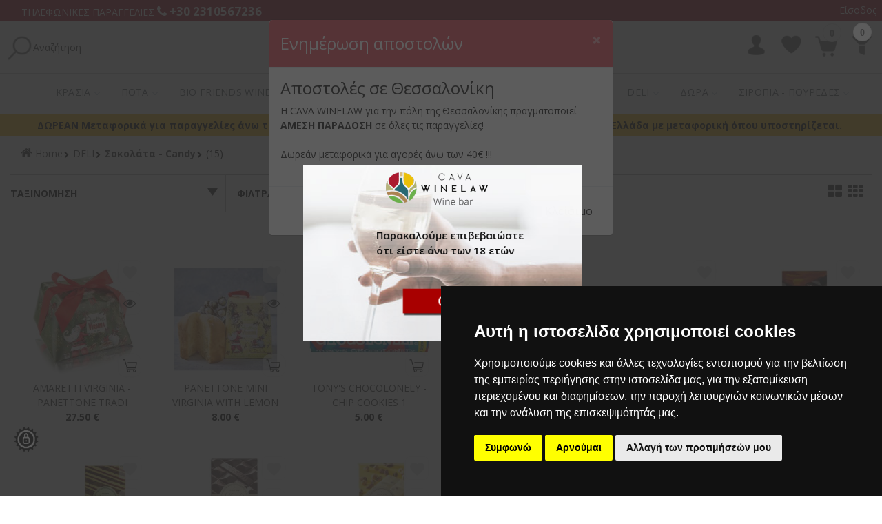

--- FILE ---
content_type: text/html; Charset=UTF-8
request_url: https://www.cava.gr/gr/CATEGORY/DELI/%CE%A3%CE%BF%CE%BA%CE%BF%CE%BB%CE%AC%CF%84%CE%B1+-+Candy/
body_size: 25755
content:

<!DOCTYPE html>
<html lang="el">
<base href="https://www.cava.gr">

<head>   
<meta charset="utf-8">
<meta http-equiv="X-UA-Compatible" content="IE=edge">
<meta name="viewport" content="width=device-width, initial-scale=1">
<title>WINELAW -  Online Κάβα, Κρασιά, Ποτά, Αξεσουάρ Κρασιού</title>
<meta name="description" content="Η μεγαλύτερη online κάβα σε κρασιά, ποτά, αξεσουάρ κρασιού και δώρα.">
<meta name="keywords" content="cava, σαμπάνιες, κρασιά, λικέρ, μπύρες, port, ουζα">
    <meta name="author" content="WINELAW CAVA.GR">
    <link rel="icon" href="images/favicon.ico">  
    <!-- Bootstrap core CSS -->
    <link href="vendor/bootstrap/css/bootstrap.css" rel="stylesheet">
    <!-- Just for debugging purposes. Don't actually copy these 2 lines! -->
    <!--[if lt IE 9]><script src="../../assets/js/ie8-responsive-file-warning.js"></script><![endif]-->
    <script src="js/ie-emulation-modes-warning.js"></script>
    <!-- HTML5 shim and Respond.js IE8 support of HTML5 elements and media queries -->
    <!--[if lt IE 9]>
      <script src="https://oss.maxcdn.com/html5shiv/3.7.2/html5shiv.min.js"></script>
      <script src="https://oss.maxcdn.com/respond/1.4.2/respond.min.js"></script>
    <![endif]-->
  
    <link href="vendor/font-awesome/css/font-awesome.min.css" rel="stylesheet" type="text/css">   <!-- Custom Fonts-->
       <!-- template CSS -->
    <link href="css/style.css?v=2.11" rel="stylesheet">
       <!-- Custom CSS -->
    <link href="css/custom.css" rel="stylesheet">
  	<!-- Base MasterSlider style sheet -->
<!-- nav menu -->
  <link href="css/navigation.css" rel="stylesheet"> 
<!-- nav menu --> 
  <link href='https://fonts.googleapis.com/css?family=Source+Sans+Pro:300' rel='stylesheet' type='text/css'> 
 <link rel="stylesheet" href="https://cdnjs.cloudflare.com/ajax/libs/normalize/3.0.3/normalize.min.css">
   <!-- jQuery -->
    <script src="vendor/jquery/jquery.min.js"></script>
     <script src="https://cdnjs.cloudflare.com/ajax/libs/modernizr/2.8.3/modernizr.min.js"></script>
    <script>
        window.Modernizr || document.write('<script src="js/vendor/modernizr-2.8.3.min.js"><\/script>')
    </script>
<!-- megamenu styles --> 
    <!-- owl Slider Style -->
    <link rel="stylesheet" href="vendor/owlcarousel/dist/assets/owl.carousel.min.css">
	<link rel="stylesheet" href="vendor/owlcarousel/dist/assets/owl.theme.default.min.css">
  <script>
           function myoverinout(thisone,myclass,myclassto)
            {  
             $(document.getElementById(thisone)).removeClass(myclass).addClass(myclassto); 
             //toggleClass('filters_addhover'); 
            }
    </script>
<!-- filters --> 

  <script src="js/sliders/ion_rangeslider.min.js"></script>
  <script src="js/sliders/moment_locales.min.js"></script> 
  <script src="js/sliders/extra_sliders_ion.js"></script>
<script src="js/filters.js?ver=1.1"></script>
<style type="text/css">
.tablex {
      width: 100%;
      table-layout: fixed;  
}
td {
  padding: 7px !important;vertical-align: top !important; 
}

</style>
  
<!-- <script src="assets/js/ct-ultimate-gdpr.min.js"></script>
<script src="assets/js/init_GR.js?ver=1.23"></script>
<link rel="stylesheet" href="assets/css/ct-ultimate-gdpr.min.css"> -->


 
<!-- End Cookie Consent by https://www.TermsFeed.com -->

<!-- Global site tag (gtag.js) - Google Analytics -->
<!-- Google tag (gtag.js) --> 

<script async src="https://www.googletagmanager.com/gtag/js?id=AW-629220794"></script>
<script>
  window.dataLayer = window.dataLayer || [];
  function gtag(){dataLayer.push(arguments);}
  gtag('js', new Date());
gtag('config', 'G-3FD6K5XLBX', { 'anonymize_ip': true });
  gtag('config', 'AW-629220794');
gtag('consent', 'default', {
'ad_storage': 'denied',
'ad_user_data': 'denied',
'ad_personalization': 'denied',
'analytics_storage': 'denied',
'wait_for_update': 500
}); 
  //gtag('config', 'UA-3357717-1', { 'anonymize_ip': true });
  
</script>
 


 
<!-- Cookie Consent by TermsFeed https://www.TermsFeed.com -->
<script type="text/javascript" src="https://www.termsfeed.com/public/cookie-consent/4.1.0/cookie-consent.js" charset="UTF-8"></script>
<script type="text/javascript" charset="UTF-8">
document.addEventListener('DOMContentLoaded', function () {
  cookieconsent.run({"notice_banner_type":"simple",
"consent_type":"express",
"palette":"dark","language":"el",
"page_load_consent_levels":["strictly-necessary"],
"notice_banner_reject_button_hide":false,
"preferences_center_close_button_hide":false,
"page_refresh_confirmation_buttons":false,
"callbacks": { "scripts_specific_loaded": (level) => {
                            switch(level) {
                                      case 'targeting':
                                      gtag('consent', 'update', {
                                          'ad_storage': 'granted',
                                          'ad_user_data': 'granted',
                                          'ad_personalization': 'granted',
                                          'analytics_storage': 'granted'
                                        });
                                      break;

                                    }
                          }
        },
"callbacks_force": true,
"website_privacy_policy_url":"https://www.cava.gr/gr/ΠΟΛΙΤΙΚΗ-COOKIES",
"website_name":"WINELAW CAVA GR"});
});
 
</script>












<!-- Google Tag Manager -->
<script>(function(w,d,s,l,i){w[l]=w[l]||[];w[l].push({'gtm.start':
new Date().getTime(),event:'gtm.js'});var f=d.getElementsByTagName(s)[0],
j=d.createElement(s),dl=l!='dataLayer'?'&l='+l:'';j.async=true;j.src=
'https://www.googletagmanager.com/gtm.js?id='+i+dl;f.parentNode.insertBefore(j,f);
})(window,document,'script','dataLayer','GTM-NBHNGBL');</script>
<!-- End Google Tag Manager -->



<!-- Facebook Pixel Code -->
<script>
!function(f,b,e,v,n,t,s)
{if(f.fbq)return;n=f.fbq=function(){n.callMethod?
n.callMethod.apply(n,arguments):n.queue.push(arguments)};
if(!f._fbq)f._fbq=n;n.push=n;n.loaded=!0;n.version='2.0';
n.queue=[];t=b.createElement(e);t.async=!0;
t.src=v;s=b.getElementsByTagName(e)[0];
s.parentNode.insertBefore(t,s)}(window, document,'script',
'https://connect.facebook.net/en_US/fbevents.js');
fbq('init', '1557992694911841');
fbq('track', 'PageView');
</script>
<noscript><img height="1" width="1" style="display:none"
src="https://www.facebook.com/tr?id=1557992694911841&ev=PageView&noscript=1"
/></noscript>
<!-- End Facebook Pixel Code -->
<!-- skroutz analytics  
<script>
  (function(a,b,c,d,e,f,g){a['SkroutzAnalyticsObject']=e;a[e]= a[e] || function(){
    (a[e].q = a[e].q || []).push(arguments);};f=b.createElement(c);f.async=true;
    f.src=d;g=b.getElementsByTagName(c)[0];g.parentNode.insertBefore(f,g);
  })(window,document,'script','https://analytics.skroutz.gr/analytics.min.js','skroutz_analytics'); 
  skroutz_analytics('session', 'connect', 'SA-8378-2322');  
</script> 
  skroutz analytics 
<script id="mcjs">!function(c,h,i,m,p){m=c.createElement(h),p=c.getElementsByTagName(h)[0],m.async=1,m.src=i,p.parentNode.insertBefore(m,p)}(document,"script","https://chimpstatic.com/mcjs-connected/js/users/63c96abe67a9cd74df3d12ab1/84a221f8d6c8b03fa862fbe10.js");</script>-->
  </head>
  <body id="home">
    
 <!-- Google Tag Manager (noscript) --> 
<noscript><iframe src="https://www.googletagmanager.com/ns.html?id=GTM-NBHNGBL"
height="0" width="0" style="display:none;visibility:hidden"></iframe></noscript>
<!-- End Google Tag Manager (noscript) -->

<!-- Load Facebook SDK for JavaScript
      <div id="fb-root"></div>
      <script>
        window.fbAsyncInit = function() {
          FB.init({
            xfbml            : true,
            version          : 'v7.0'
          });
        };

        (function(d, s, id) {
        var js, fjs = d.getElementsByTagName(s)[0];
        if (d.getElementById(id)) return;
        js = d.createElement(s); js.id = id;
        js.src = 'https://connect.facebook.net/el_GR/sdk/xfbml.customerchat.js';
        fjs.parentNode.insertBefore(js, fjs);
      }(document, 'script', 'facebook-jssdk'));</script>

    
 <div class="fb-customerchat"
        attribution=install_email
        page_id="264542110864244"
  theme_color="#a91127" >
      </div> --><!-- --> 
 <div style="    background-color: #a91127;
    margin: 0px auto !important;
    padding:0px 4px !important;
    height: 30px;">
<div  class="container" >
<div  class=" row" style="margin-left:0px !important;
    padding: 0px !important;"> 

<div class="col-lg-6 col-md-6 col-sm-6  col-xs-6 col-12 p-1" style="text-align: left; color:#ffffff ">  &nbsp; ΤΗΛΕΦΩΝΙΚΕΣ ΠΑΡΑΓΓΕΛΙΕΣ  
    <span class="fa fa-phone" aria-hidden="true"></span><a href="tel:+302310567236"  style="color: #ffffff;font-weight: bold;    font-size: 17px;"> +30 2310567236 </a>
     
 </div>
                                                                      
 <div class="col-lg-6 col-md-6 col-sm-6 col-xs-6 col-3 d-none d-md-block p-1" style="text-align: right; color:#ffffff  ">
										 
   
	 <a href="javascript:splashbox(22);" style="color:#ffffff "><span  class="fas fa-sign-in-alt" aria-hidden="true"></span>&nbsp;Είσοδος</a> 

 </div>	
 

  </div>
  				 
	</div>					 
	</div>		 
 <div style="background-color: #fff;border-bottom-style: solid;border-bottom-width: 1px;border-bottom-color:#cdcdcd;">
<div class="container" >
	
<div class="row " style="background-color: #fff;">
<div class="  justify-content-start col-md-4 col-lg-5 col-sm-6 col-5 menu-extra p-2 d-none d-md-block" style=" padding-top: 20px !important;"><a href="#" class="search search__open"><img src="imgs/lens.png" style="height:40px;" >Αναζήτηση</a>
</div>
<div class="col-md-4 col-lg-2 col-sm-12 col-12 p-2" style="text-align:center"><a href="https://www.cava.gr"><img src="images/logo.png" class="logo" alt=""></a>
</div>
<div class="col-md-4 col-lg-5 col-sm-6 col-12 d-none d-sm-none d-md-block d-lg-block d-xl-block" style="text-align:center">
<div class="row d-flex justify-content-end align-items-center p-1">
	 

	<div class="control__menux p-2" onclick="javascript:splashbox(22);"><img src="imgs/member_h.png"  style="height:35px;" ></div>



	<div class="heart p-2"><a href="https://www.cava.gr/gr/WINELAW/MYFAVOURITES"> <img src="imgs/heart_h.png"  style="height:35px;" ></a></div>
	<div class="cart__menu p-2">
		<div  style="position: relative;color: black;cursor: pointer;font-size: 30px;"><img src="imgs/cart.png"  style="height:35px;" >
			<div style="
    font-size: 14px !important;
    padding-top: 3px;
    position: absolute;
    top: -8px;
    left: 12px;
    border-radius: 13px;
    width: 27px;
    height: 27px;
    color: #757575;
    font-family: Tahoma;
    background-color: #ffffff;
    text-align: center;
    font-weight: bold;
    border-width: 1px;
    border-color: #e4e4e4;
    border-style: solid;
    "><div id="quantitylive">0</div></div>
		</div>
	</div>
	<div  class="filters p-2" style="position:relative; z-index:9997 !important;"><img src="imgs/filter.png" style="height:35px;" >
	<div style="
    font-size: 14px !important;
    padding-top: 3px;
    position: absolute;
    top: -6px;
    left: 13px;
    border-radius: 13px;
    width: 27px;
    height: 27px;
    color: #5e5e5e;
    font-family: Tahoma;
    background-color: #ffffff;
    text-align: center;
    font-weight: bold;
    border-width: 1px;
    border-color: #e4e4e4;
    border-style: solid;
    "><div id="filterslive">0</div></div></div>

</div>
 </div>
</div>


<div class="body__overlay"></div>
					<div class="offset__wrapper">
					<!-- Start Search Popap --> 
						<div class="search__area">
								<div class="container" >
									<div class="row" >
										<div class="col-md-12" style="width:100% !important;" >
											<div class="search__inner">
												<form role="search" id="searchform" autocomplete="off" action="setKeyword.asp"  class="form-group" >
													<label for="searchfield">SMART SEARCH</label>
													<input value="" name="searchfield" id="searchfield" type="text"  placeholder="" onkeyup="lookup(this.value,'suggestions');" class="form-control">
													<button type="submit" style="top: 29px !important;
    background-image: url(imgs/lens.png);
    background-repeat: no-repeat;
    background-position: 4px;" aria-label="Search"  role="search"></button>
												</form>
												<div class="search__close__btn" style="margin-top: 28px;">
													<span class="search__close__btn_icon" title="Close this window" aria-hidden="true"  ><img src="imgs/close.png"></span>
												</div>
											</div>
										</div>
									</div>
								</div>
								<div style="clear:both;height:auto;"></div>
		       					 <div style="width:100%;max-width:1400px; margin:0px auto;"><div id="suggestions" style="margin-top:0px;margin-left:0px;margin-right:0px"></div></div>
		       			 </div>	 </div>
					<!-- End Search Popap --> 



		<div class="filters_panel">
	 		<div class="filter__menu" style="padding: 5px 20px !important;">
			 <div class="offsetmenu__close__btn">
					 <span  class="filter__menu__close__btn" aria-hidden="true" arial-label="Close this filters window"><img src="imgs/close.png"></span> 
							</div>
					<!-- Start Offset MEnu -->
					
						
							<div class="col-md-12  p-0 m-0">
 

								<div class="panel-heading row no-gutters" role="tab" id="headingFour" style="text-align: left;">
                                                
                                         
                                                <div class="panel-title">
                                                    <div class="pt-2 pb-2 fresponsive20 mybold cblack">ΦΙΛΤΡΑ</div><span class="caret"></span> 
                                                </div>
                                            
 								 </div>
                                            <div id="collapseFour" class="panel-collapse " role="tabpanel" aria-labelledby="headingFour">
 
                                    <div class="panel panel-body border-top-danger">
								<div class="text-left">
									<span class="no-margin text-semibold fresponsive12" style="color:#000000">Φίλτρο βάση τιμής</span> 
								</div>

								<div id="ion-range"></div>
								<div class="">
									 
											<div  class="filterprice" style="cursor:pointer;margin:10px 0px;width: 224px !important;font-size: 13px;"> <img src="imgs/submit.png">Εφαρμογή φίλτρου τιμής</div>
										 
									</ul>
								</div>
							</div>
<div style="clear:both;height:10px;"></div>


<script>

$(function() {


    // Basic examples
    // ------------------------------

    // Basic range slider
    $("#ion-range").ionRangeSlider({
        type: "double",
        min: 2.8,
        max: 35.8,
        from: 2.8,      
        to: 35.8
    });

   
});


</script>

<script>
function switchthiscat(witch)
{
	//var mydiv="#"+witch+"";

//$(document.getElementById(witch)).removeClass(myclass).addClass(myclassto); 
var t = '.'+witch ;
	if ($( t ).hasClass( "closed" ))
	{
		 
		$(document.getElementsByClassName(witch)).addClass('opened').removeClass('closed'); 
		$(document.getElementById(witch)).addClass('fdn').removeClass('fup'); 
		 
	}
	else
	{
	 
		 $(document.getElementsByClassName(witch)).addClass('closed').removeClass('opened'); 
		 $(document.getElementById(witch)).addClass('fup').removeClass('fdn'); 
	}


}

</script>
 <div class="panel-group shop-links-widget" id="accordion" role="tablist" aria-multiselectable="true">
                                        <div class="panel panel-default"> 
 
				<div id="myfiltersflag" class="mylink myriad_pro s13 mybold" style="width:320px; height:30px; padding-top:3px;  margin:0px auto; margin-top:3px;  display:none;" onclick="showfilters()"><i class="icon-filter4"></i>Εμφάνιση φίλτρων αναζήτησης</div>
				<div id="myfilters">
				<div class="navbar navbar-default header-highlight" style="width:100%;padding:0px;">
				 
				  <aside class="widget widget_size" style="width: 100%;">
				   
												 <div  class="fdn"  id="Παραγωγός" style="padding:0px;  text-align:left; border-bottom-color: #c9c9c9;
												    border-bottom-style: solid;
												    border-bottom-width: 0.03em; " onclick="javascript:switchthiscat('Παραγωγός');">
										                <span class="widget-title fresponsive14 mybold" style="color:black !important; padding:5px;
														    padding: 5px;margin-top:20px;">Παραγωγός </span>
										          </div>
										        
												  <ul class="list-unstyled Παραγωγός pt-2 fresponsive12"> 
												   <script> switchthiscat('Παραγωγός'); </script>
											 
 <li class="filters_add " style="  text-align:left;overflow: hidden;" id="cat31-1449"  onclick="javascript:addthisfilter('https://www.cava.gr/gr/CATEGORY/DELI/Σοκολάτα+-+Candy','','1449','31')" onmouseover="javascript:myoverinout('cat1449','filters_add','filters_addhover');"  onmouseout="javascript:myoverinout('cat1449','filters_addhover','filters_add');" > 
								        Amaretti Virginia (2)
								        </li> 
								         
 <li class="filters_add " style="  text-align:left;overflow: hidden;" id="cat31-1432"  onclick="javascript:addthisfilter('https://www.cava.gr/gr/CATEGORY/DELI/Σοκολάτα+-+Candy','','1432','31')" onmouseover="javascript:myoverinout('cat1432','filters_add','filters_addhover');"  onmouseout="javascript:myoverinout('cat1432','filters_addhover','filters_add');" > 
								        Tonyschocolonely (3)
								        </li> 
								         
 <li class="filters_add " style="  text-align:left;overflow: hidden;" id="cat31-1431"  onclick="javascript:addthisfilter('https://www.cava.gr/gr/CATEGORY/DELI/Σοκολάτα+-+Candy','','1431','31')" onmouseover="javascript:myoverinout('cat1431','filters_add','filters_addhover');"  onmouseout="javascript:myoverinout('cat1431','filters_addhover','filters_add');" > 
								        Venchi S.P.A (9)
								        </li> 
								        
								</ul>
									 
									</aside> 
									 </div>
									 </div>
								 
				<div id="myfiltersflag" class="mylink myriad_pro s13 mybold" style="width:320px; height:30px; padding-top:3px;  margin:0px auto; margin-top:3px;  display:none;" onclick="showfilters()"><i class="icon-filter4"></i>Εμφάνιση φίλτρων αναζήτησης</div>
				<div id="myfilters">
				<div class="navbar navbar-default header-highlight" style="width:100%;padding:0px;">
				 
				  <aside class="widget widget_size" style="width: 100%;">
				   
												 <div  class="fdn"  id="Περιεχόμενο" style="padding:0px;  text-align:left; border-bottom-color: #c9c9c9;
												    border-bottom-style: solid;
												    border-bottom-width: 0.03em; " onclick="javascript:switchthiscat('Περιεχόμενο');">
										                <span class="widget-title fresponsive14 mybold" style="color:black !important; padding:5px;
														    padding: 5px;margin-top:20px;">Περιεχόμενο </span>
										          </div>
										        
												  <ul class="list-unstyled Περιεχόμενο pt-2 fresponsive12"> 
												   <script> switchthiscat('Περιεχόμενο'); </script>
											 
 <li class="filters_add " style="  text-align:left;overflow: hidden;" id="cat24-1277"  onclick="javascript:addthisfilter('https://www.cava.gr/gr/CATEGORY/DELI/Σοκολάτα+-+Candy','','1277','24')" onmouseover="javascript:myoverinout('cat1277','filters_add','filters_addhover');"  onmouseout="javascript:myoverinout('cat1277','filters_addhover','filters_add');" > 
								        100gr (7)
								        </li> 
								         
 <li class="filters_add " style="  text-align:left;overflow: hidden;" id="cat24-1237"  onclick="javascript:addthisfilter('https://www.cava.gr/gr/CATEGORY/DELI/Σοκολάτα+-+Candy','','1237','24')" onmouseover="javascript:myoverinout('cat1237','filters_add','filters_addhover');"  onmouseout="javascript:myoverinout('cat1237','filters_addhover','filters_add');" > 
								        110gr (1)
								        </li> 
								         
 <li class="filters_add " style="  text-align:left;overflow: hidden;" id="cat24-1361"  onclick="javascript:addthisfilter('https://www.cava.gr/gr/CATEGORY/DELI/Σοκολάτα+-+Candy','','1361','24')" onmouseover="javascript:myoverinout('cat1361','filters_add','filters_addhover');"  onmouseout="javascript:myoverinout('cat1361','filters_addhover','filters_add');" > 
								        200gr (2)
								        </li> 
								        
								</ul>
									 
									</aside> 
									 </div>
									 </div>
								 
				<div id="myfiltersflag" class="mylink myriad_pro s13 mybold" style="width:320px; height:30px; padding-top:3px;  margin:0px auto; margin-top:3px;  display:none;" onclick="showfilters()"><i class="icon-filter4"></i>Εμφάνιση φίλτρων αναζήτησης</div>
				<div id="myfilters">
				<div class="navbar navbar-default header-highlight" style="width:100%;padding:0px;">
				 
				  <aside class="widget widget_size" style="width: 100%;">
				   
												 <div  class="fdn"  id="Χώραπροέλευσης" style="padding:0px;  text-align:left; border-bottom-color: #c9c9c9;
												    border-bottom-style: solid;
												    border-bottom-width: 0.03em; " onclick="javascript:switchthiscat('Χώραπροέλευσης');">
										                <span class="widget-title fresponsive14 mybold" style="color:black !important; padding:5px;
														    padding: 5px;margin-top:20px;">Χώρα προέλευσης </span>
										          </div>
										        
												  <ul class="list-unstyled Χώραπροέλευσης pt-2 fresponsive12"> 
												   <script> switchthiscat('Χώραπροέλευσης'); </script>
											 
 <li class="filters_add " style="  text-align:left;overflow: hidden;" id="cat29-114"  onclick="javascript:addthisfilter('https://www.cava.gr/gr/CATEGORY/DELI/Σοκολάτα+-+Candy','','114','29')" onmouseover="javascript:myoverinout('cat114','filters_add','filters_addhover');"  onmouseout="javascript:myoverinout('cat114','filters_addhover','filters_add');" > 
								        Ιταλία (12)
								        </li> 
								         
 <li class="filters_add " style="  text-align:left;overflow: hidden;" id="cat29-525"  onclick="javascript:addthisfilter('https://www.cava.gr/gr/CATEGORY/DELI/Σοκολάτα+-+Candy','','525','29')" onmouseover="javascript:myoverinout('cat525','filters_add','filters_addhover');"  onmouseout="javascript:myoverinout('cat525','filters_addhover','filters_add');" > 
								        Ολλανδία (3)
								        </li> 
								        
								</ul>
									 
									</aside> 
									 </div>
									 </div>
								<script>
                   appendfilters('cat','','filters_sub','filters_subhover');   
                 
                   </script>
                                        </div>
                                         
                                         
                                     
                                         
                                         
                                    </div>
                                </aside>
                                 </div>
							</div>  
						<div style="clear:both;height:20px;"></div>
						</div>			</div>	 
					<script>
		       function myoverinout(thisone,myclass,myclassto)
		        {  
		         $(document.getElementById(thisone)).removeClass(myclass).addClass(myclassto); 
		         //toggleClass('filters_addhover'); 
		        }

 
$(document).ready(function(){

    $(".filters_subhover").clone().appendTo("#myfilterslist");
   // $("#myfilterslist").each(".filters_subhover").addClass("floatleft");
   $(".filterslist > .filters_subhover").css("float", "left" );
});  


 	</script>

 	<style type="text/css">
 		.closed
 		{ display:none; }
 		.opened
 		{ display:block; }

 		.fdn { background-image: url(imgs/fup.png); background-repeat: no-repeat; background-position: 98%  9px; min-height:31px; margin:11px 0px; }

 		.fup { background-image: url(imgs/fdn.png); background-repeat: no-repeat; background-position: 98%  9px;  min-height:31px; margin:11px 0px;   }
 		.floatleft
 		{ float:left; }
 	</style>
							 
				
  <input type="hidden" id="sqlquery" value="select   activity,0 as canbuy, CASE WHEN EXISTS (SELECT   1  FROM  favourites f  WHERE  (f.transaction_id ='4810202612621' ) AND products.checkcode = f.checkcode) THEN 1 ELSE 0 END AS isfaved ,  'n' fotocode,newproduct,case when len(badgetitle)>2 then 1 else 0 end as hasbadge,  case when quantity >0 then 1 else 0 end as hasquantity, prodescription prodescription, (discount ) as discountx,CASE WHEN discount > 0 THEN 1 ELSE 0 END AS hasdiscount,   activity,  prodcode,badgetitle,pricebadge,(price-specialprice) as discountprice, price,specialprice as catprice, cast(specialprice as numeric(36,2)) as specialprice  , 2 AS counter,  foto1, checkcode,menudesc, desc1, desc2,  CASE WHEN discount > 0  THEN 1 ELSE 0 END AS offer FROM products where (desc1 like '%#Σοκολάτα - Candy#%' and menudesc like '%DELI%') or (desc1 like '%#DELI#%' and desc2 like '%#Σοκολάτα - Candy#%' and menudesc like '%child%') and activity=1   order by  newproduct desc ,prodescription, aa desc">		 
							 
					
						 
						</div>
					</div>
 
					<!-- End Offset MEnu -->


					<!-- Start Cart Panel -->
		  



					<div class="shopping__cart">
				           <div class="shopping__cart_inside no-gutters row p-2 justify-content-between" id="shopping__cart_inside"   style="position:fixed;top:0px !important;z-index:9999999 !important;width:100%;background-color:white; max-width:445px;">
				              <div class="col-9 fresponsive17 mybold cblack"  style="padding-top:5px;">ΚΑΛΑΘΙ ΑΓΟΡΩΝ</div>
				                <div class="cart__close__btn col-auto pt-1" style="padding-right:5px">
				                <span  class=""  title="Close shopping cart window"><img src="imgs/close.png"></span>
				              </div>
				            </div>
				             <div class="col-12 p-4"></div>
				              <div class="shp__cart__wrap" id="mycart">

				              <div class="col-12 col-md-12 p-0 m-0">
				              
				                 <div id="mycartcontent" style="row col-12 no-gutters p-0 m-0" > 
				                   
<div class="col-12 no-gutters p-1" ></div> 
	<div class="col-12 no-gutters p-0 m-0" style="height:1px;  background-color:#959595"> </div>
<div class="col-12 justify-content-center  row no-gutters p-2">
<div class="col-auto pl-3 pr-3 pb-4 pt-3 fresponsive14 cblack mybold">Το καλάθι σου είναι άδειο!</div>
<div class="col-12 p-3" style="text-align: center;"> <img src="i/cartempty.png" alt="Empty cart"></div>
<div class="col-10 p-2  mt-4 cwhite mybold" style="background-color:#000; text-align: center" onclick="document.location.href='https://www.cava.gr/'">Συνέχεια στις αγορές</div>

</div>

 
 
 
</div>
				              
				              
				            </div>





				          </div>
				          
				        </div>

					<!-- End Cart Panel -->

 

					<!-- Start member Panel -->
					<div class="control__panel">
						<div class="control__panel__inner" style="padding: 5px 20px !important;">
							<div class="control__panel__close__btn">
								<span  class="search__close__btn_icon"  title="Close this window"  aria-hidden="true" arial-label="Close this window"><img src="imgs/close.png"></span>
							</div>
							 <div class="off__contact">
								<div class="logo"  arial-label="Link to home page" aria-hidden="true">
									<a href="https://www.cava.gr">
										<img src="images/logo.png" alt="Link to home page"  aria-hidden="true">
									</a>
								</div>
								<p></p>
							</div>
							<ul class="section__title list-style-1">
					 


                                                    <li style="padding:10px 0px !important;">
                                                        <a href="javascript:;" data-toggle="collapse" data-target="#login" class="collapsed" style=" font-size: 16px;"> <span class="fa fa-sign-in" aria-hidden="true"> </span> <strong> Είσοδος</strong> </a>
<!-- form-control -->
                                                        <div class="collapse" id="login">
                                                            <div class="login-registration-field section__title form-group" style="margin:15px">
                                                                <form method="post"  id="LoginFrm" name="LoginFrm" class=" form-group" >
                                                                      <label for="username"><h5>Username</h5> </label>
                                                                    <input type="text" name="username" id="username" class="form-validate-jquery">
                                                                    <label for="password"> <h5>Password</h5> </label>
                                                                    <input type="password" name="password" id="password" class="form-validate-jquery">  
                                                                    <label for="remember"></label> <input name="remember" type="checkbox" class="styled" id="remember" value="1" checked="checked">
	                                                                <div class="buttons-cart">  
																	<input type="submit" value="Είσοδος" style="width:100%;height:45px;" role="Pseudo HTML">  
	                                                                </div> 
                                                                </form>
                                                            </div>
                                                        </div>
                                                    </li>
                                                    <li style="padding:10px 0px !important;">
                                                        <a href="https://www.cava.gr/ΕΓΓΡΑΦΗ" data-toggle="collapse" data-target="#registration" class="collapsed  class="section__title" style=" font-size: 16px;"><span class="fa fa-user-plus"></span> <strong> </strong><span class="arrow"></span></a></li>
                                                    <li style="padding:10px 0px !important;">
                                                     <a href="javascript:;"  data-toggle="collapse" data-target="#forgotpass" class="collapsed" aria-expanded="false" style="  cursor: pointer; font-size: 16px;"><span class="fa fa-key" aria-hidden="true"> </span>

                                                          <strong> </strong></a>
                                                        <div class="collapse" id="forgotpass">
                                                        <div style="font-size:14px; color:f3f3f3"></div>
                                                            <div class="login-registration-field">
                                                                <form method="post"  id="ReminderFrm" class="form-group" >
                                                                    <label for="email2">Email</label>
                                                                    <input type="text" name="email2" id="email2" class="form-control">
                                                                     <div style="clear:both;height:20px;"></div>
                                                                      <div class="buttons-cart"> <input type="submit" value="" style="width:100%;height:45px;" role="Pseudo HTML">  </div>

                                                                  
                                                                </form>
                                                            </div>
                                                        </div>
                                                    </li>

                                                    
                                              
							</ul>
							 
						</div>
					</div>
					<!-- End member Panel -->

				</div>
    </div>

 <div class="fixedElement d-flex flex-row justify-content-center align-items-center" style="border-bottom:1px solid rgb(201,201,201);">
     
  <div id="stickymenu" class="col-12  col-xl-auto col-lg-auto col-md-12 col-sm-12 col-xs-12">
    	 
        <nav id="navigation" class="navigation navigation-justified ">
					<div class="navigation-header">
						<div class="navigation-button-toggler">
							<i class="hamburger-icon"></i>
						</div>
						<div class=" justify-content-start col-md-4 col-lg-5 col-sm-6 col-5 p-2" style="text-align:right;">
							 <span class="search search__open"><img src="imgs/lens.png"></span>
</div>
						 
					</div>
					<div class="navigation-body">
						<div class="navigation-body-header">
							<div class="navigation-logo" id="logoicon" style="display:none;"><img src="imgs/logo_icon.png">
								 
							</div>
							<span class="navigation-body-close-button">&#10005;</span>
						</div>
<ul class="navigation-menu"> 
 
					
							<li class="navigation-item"><a class="navigation-link" href="#" style="min-width:54px">ΚΡΑΣΙΑ</a>
								<ul  class="navigation-dropdown"> 

									
								<li class='navigation-dropdown-link'><a class="navigation-link" href="https://www.cava.gr/gr/MAIN/CATEGORY/ΚΡΑΣΙΑ&t3=@1-1" id="layout1">ΕΡΥΘΡΑ ΚΡΑΣΙΑ<span class="label bg-warning-400"></span></a></li>
<li class='navigation-dropdown-link'><a class="navigation-link" href="https://www.cava.gr/gr/MAIN/CATEGORY/ΚΡΑΣΙΑ&t3=@1-3" id="layout1">ΛΕΥΚΑ ΚΡΑΣΙΑ<span class="label bg-warning-400"></span></a></li>
<li class='navigation-dropdown-link'><a class="navigation-link" href="https://www.cava.gr/gr/MAIN/CATEGORY/ΚΡΑΣΙΑ&t3=@1-2" id="layout1">ΡΟΖΕ ΚΡΑΣΙΑ<span class="label bg-warning-400"></span></a></li>


							<li class='navigation-dropdown-link'><a class="navigation-link" href="https://www.cava.gr/gr/CATEGORY/ΚΡΑΣΙΑ/ΕΛΛΗΝΙΚΟΣ+ΑΜΠΕΛΩΝΑΣ/" id="layout1">ΕΛΛΗΝΙΚΟΣ ΑΜΠΕΛΩΝΑΣ<span class="label bg-warning-400"></span></a></li><li class='navigation-dropdown-link'><a class="navigation-link" href="https://www.cava.gr/gr/CATEGORY/ΚΡΑΣΙΑ/ΔΙΕΘΝΗΣ+ΑΜΠΕΛΩΝΑΣ/" id="layout1">ΔΙΕΘΝΗΣ ΑΜΠΕΛΩΝΑΣ<span class="label bg-warning-400"></span></a></li><li class='navigation-dropdown-link'><a class="navigation-link" href="https://www.cava.gr/gr/CATEGORY/ΚΡΑΣΙΑ/ΣΑΜΠΑΝΙΑ+-+ΑΦΡΩΔΕΙΣ+ΟΙΝΟΙ/" id="layout1">ΣΑΜΠΑΝΙΑ - ΑΦΡΩΔΕΙΣ ΟΙΝΟΙ<span class="label bg-warning-400"></span></a></li><li class='navigation-dropdown-link'><a class="navigation-link" href="https://www.cava.gr/gr/CATEGORY/ΚΡΑΣΙΑ/ΕΠΙΔΟΡΠΙΑ+-+ΓΛΥΚΑ/" id="layout1">ΕΠΙΔΟΡΠΙΑ - ΓΛΥΚΑ<span class="label bg-warning-400"></span></a></li><li class='navigation-dropdown-link'><a class="navigation-link" href="https://www.cava.gr/gr/CATEGORY/ΚΡΑΣΙΑ/ΠΟΡΤΟ+-+ΕΝΙΣΧΥΜΕΝΟΙ/" id="layout1">ΠΟΡΤΟ - ΕΝΙΣΧΥΜΕΝΟΙ<span class="label bg-warning-400"></span></a></li><li class='navigation-dropdown-link'><a class="navigation-link" href="https://www.cava.gr/gr/CATEGORY/ΚΡΑΣΙΑ/ΠΑΛΙΕΣ+ΣΟΔΕΙΕΣ/" id="layout1">ΠΑΛΙΕΣ ΣΟΔΕΙΕΣ<span class="label bg-warning-400"></span></a></li>
  
 </ul></li> 

							<li class="navigation-item"><a class="navigation-link" href="#" style="min-width:36px">ΠΟΤΑ</a>
								<ul  class="navigation-dropdown"> 

									<li class='navigation-dropdown-link'><a class="navigation-link" href="https://www.cava.gr/gr/CATEGORY/ΠΟΤΑ/VODKA/" id="layout1">VODKA<span class="label bg-warning-400"></span></a></li><li class='navigation-dropdown-link'><a class="navigation-link" href="https://www.cava.gr/gr/CATEGORY/ΠΟΤΑ/GIN/" id="layout1">GIN<span class="label bg-warning-400"></span></a></li><li class='navigation-dropdown-link'><a class="navigation-link" href="https://www.cava.gr/gr/CATEGORY/ΠΟΤΑ/MEZCAL/" id="layout1">MEZCAL<span class="label bg-warning-400"></span></a></li><li class='navigation-dropdown-link'><a class="navigation-link" href="https://www.cava.gr/gr/CATEGORY/ΠΟΤΑ/TEQUILA/" id="layout1">TEQUILA<span class="label bg-warning-400"></span></a></li><li class='navigation-dropdown-link'><a class="navigation-link" href="https://www.cava.gr/gr/CATEGORY/ΠΟΤΑ/RUM/" id="layout1">RUM<span class="label bg-warning-400"></span></a></li><li class='navigation-dropdown-link'><a class="navigation-link" href="https://www.cava.gr/gr/CATEGORY/ΠΟΤΑ/LIQUER/" id="layout1">LIQUER<span class="label bg-warning-400"></span></a></li><li class='navigation-dropdown-link'><a class="navigation-link" href="https://www.cava.gr/gr/CATEGORY/ΠΟΤΑ/ΚΟΝΙΑΚ/" id="layout1">ΚΟΝΙΑΚ<span class="label bg-warning-400"></span></a></li><li class='navigation-dropdown-link'><a class="navigation-link" href="https://www.cava.gr/gr/CATEGORY/ΠΟΤΑ/GRAPPA+ΑΠΟΣΤΑΓΜΑΤΑ/" id="layout1">GRAPPA ΑΠΟΣΤΑΓΜΑΤΑ<span class="label bg-warning-400"></span></a></li><li class='navigation-dropdown-link'><a class="navigation-link" href="https://www.cava.gr/gr/CATEGORY/ΠΟΤΑ/APERITIF/" id="layout1">APERITIF<span class="label bg-warning-400"></span></a></li><li class='navigation-dropdown-link'><a class="navigation-link" href="https://www.cava.gr/gr/CATEGORY/ΠΟΤΑ/ΤΣΙΠΟΥΡΑ/" id="layout1">ΤΣΙΠΟΥΡΑ<span class="label bg-warning-400"></span></a></li><li class='navigation-dropdown-link'><a class="navigation-link" href="https://www.cava.gr/gr/CATEGORY/ΠΟΤΑ/ΟΥΖΑ/" id="layout1">ΟΥΖΑ<span class="label bg-warning-400"></span></a></li>
  
 </ul></li> 

							<li class="navigation-item"><a class="navigation-link" href="#" style="min-width:153px">BIO FRIENDS WINES</a>
								<ul  class="navigation-dropdown"> 

									<li class='navigation-dropdown-link'><a class="navigation-link" href="https://www.cava.gr/gr/CATEGORY/BIO+FRIENDS+WINES/Βιολογικά/" id="layout1">Βιολογικά<span class="label bg-warning-400"></span></a></li><li class='navigation-dropdown-link'><a class="navigation-link" href="https://www.cava.gr/gr/CATEGORY/BIO+FRIENDS+WINES/Χωρίς+Θειώδη/" id="layout1">Χωρίς Θειώδη<span class="label bg-warning-400"></span></a></li><li class='navigation-dropdown-link'><a class="navigation-link" href="https://www.cava.gr/gr/CATEGORY/BIO+FRIENDS+WINES/Orange/" id="layout1">Orange<span class="label bg-warning-400"></span></a></li><li class='navigation-dropdown-link'><a class="navigation-link" href="https://www.cava.gr/gr/CATEGORY/BIO+FRIENDS+WINES/Vegan/" id="layout1">Vegan<span class="label bg-warning-400"></span></a></li><li class='navigation-dropdown-link'><a class="navigation-link" href="https://www.cava.gr/gr/CATEGORY/BIO+FRIENDS+WINES/Βιοδυναμικά/" id="layout1">Βιοδυναμικά<span class="label bg-warning-400"></span></a></li>
  
 </ul></li> 

							<li  class="navigation-item" ><a class="navigation-link" style="min-width:160px" href="https://www.cava.gr/gr/MAIN/CATEGORY/+ΚΡΑΣΙΑ+BORDEAUX"  style=""> ΚΡΑΣΙΑ BORDEAUX</a></li>

					
							<li class="navigation-item"><a class="navigation-link" href="#" style="min-width:54px">ΟΥΙΣΚΙ</a>
								<ul  class="navigation-dropdown"> 

									<li class='navigation-dropdown-link'><a class="navigation-link" href="https://www.cava.gr/gr/CATEGORY/ΟΥΙΣΚΙ/Standard/" id="layout1">Standard<span class="label bg-warning-400"></span></a></li><li class='navigation-dropdown-link'><a class="navigation-link" href="https://www.cava.gr/gr/CATEGORY/ΟΥΙΣΚΙ/Special+-+Blended+Whisky/" id="layout1">Special - Blended Whisky<span class="label bg-warning-400"></span></a></li><li class='navigation-dropdown-link'><a class="navigation-link" href="https://www.cava.gr/gr/CATEGORY/ΟΥΙΣΚΙ/Malt+Whisky/" id="layout1">Malt Whisky<span class="label bg-warning-400"></span></a></li><li class='navigation-dropdown-link'><a class="navigation-link" href="https://www.cava.gr/gr/CATEGORY/ΟΥΙΣΚΙ/Bourbon+Whiskey/" id="layout1">Bourbon Whiskey<span class="label bg-warning-400"></span></a></li><li class='navigation-dropdown-link'><a class="navigation-link" href="https://www.cava.gr/gr/CATEGORY/ΟΥΙΣΚΙ/Irish+Whiskey/" id="layout1">Irish Whiskey<span class="label bg-warning-400"></span></a></li><li class='navigation-dropdown-link'><a class="navigation-link" href="https://www.cava.gr/gr/CATEGORY/ΟΥΙΣΚΙ/Japanese+Whisky/" id="layout1">Japanese Whisky<span class="label bg-warning-400"></span></a></li><li class='navigation-dropdown-link'><a class="navigation-link" href="https://www.cava.gr/gr/CATEGORY/ΟΥΙΣΚΙ/Tenessee+Whiskey/" id="layout1">Tenessee Whiskey<span class="label bg-warning-400"></span></a></li>
  
 </ul></li> 

							<li  class="navigation-item" ><a class="navigation-link" style="min-width:60px" href="https://www.cava.gr/gr/MAIN/CATEGORY/ΜΠΥΡΕΣ"  style="">ΜΠΥΡΕΣ</a></li>

					
							<li class="navigation-item"><a class="navigation-link" href="#" style="min-width:72px">ΑΞΕΣΟΥΑΡ</a>
								<ul  class="navigation-dropdown"> 

									<li class='navigation-dropdown-link'><a class="navigation-link" href="https://www.cava.gr/gr/CATEGORY/ΑΞΕΣΟΥΑΡ/ΠΟΤΗΡΙΑ/" id="layout1">ΠΟΤΗΡΙΑ<span class="label bg-warning-400"></span></a></li><li class='navigation-dropdown-link'><a class="navigation-link" href="https://www.cava.gr/gr/CATEGORY/ΑΞΕΣΟΥΑΡ/ΚΑΡΑΦΕΣ/" id="layout1">ΚΑΡΑΦΕΣ<span class="label bg-warning-400"></span></a></li><li class='navigation-dropdown-link'><a class="navigation-link" href="https://www.cava.gr/gr/CATEGORY/ΑΞΕΣΟΥΑΡ/ΑΝΟΙΧΤΗΡΙΑ/" id="layout1">ΑΝΟΙΧΤΗΡΙΑ<span class="label bg-warning-400"></span></a></li>
  
 </ul></li> 

							<li class="navigation-item"><a class="navigation-link" href="#" style="min-width:36px">DELI</a>
								<ul  class="navigation-dropdown"> 

									<li class='navigation-dropdown-link'><a class="navigation-link" href="https://www.cava.gr/gr/CATEGORY/DELI/Ελαιόλαδο/" id="layout1">Ελαιόλαδο<span class="label bg-warning-400"></span></a></li><li class='navigation-dropdown-link'><a class="navigation-link" href="https://www.cava.gr/gr/CATEGORY/DELI/Σοκολάτα+-+Candy/" id="layout1">Σοκολάτα - Candy<span class="label bg-warning-400"></span></a></li><li class='navigation-dropdown-link'><a class="navigation-link" href="https://www.cava.gr/gr/CATEGORY/DELI/Ξηροί+καρποί/" id="layout1">Ξηροί καρποί<span class="label bg-warning-400"></span></a></li><li class='navigation-dropdown-link'><a class="navigation-link" href="https://www.cava.gr/gr/CATEGORY/DELI/Snacks/" id="layout1">Snacks<span class="label bg-warning-400"></span></a></li><li class='navigation-dropdown-link'><a class="navigation-link" href="https://www.cava.gr/gr/CATEGORY/DELI/Μπαχαρικά/" id="layout1">Μπαχαρικά<span class="label bg-warning-400"></span></a></li><li class='navigation-dropdown-link'><a class="navigation-link" href="https://www.cava.gr/gr/CATEGORY/DELI/Vinegar/" id="layout1">Vinegar<span class="label bg-warning-400"></span></a></li>
  
 </ul></li> 

							<li class="navigation-item"><a class="navigation-link" href="#" style="min-width:36px">ΔΩΡΑ</a>
								<ul  class="navigation-dropdown"> 

									<li class='navigation-dropdown-link'><a class="navigation-link" href="https://www.cava.gr/gr/CATEGORY/ΔΩΡΑ/ΕΤΟΙΜΕΣ+ΣΥΣΚΕΥΑΣΙΕΣ/" id="layout1">ΕΤΟΙΜΕΣ ΣΥΣΚΕΥΑΣΙΕΣ<span class="label bg-warning-400"></span></a></li><li class='navigation-dropdown-link'><a class="navigation-link" href="https://www.cava.gr/gr/CATEGORY/ΔΩΡΑ/ΣΥΣΚΕΥΑΣΙΕΣ+ΔΩΡΟΥ/" id="layout1">ΣΥΣΚΕΥΑΣΙΕΣ ΔΩΡΟΥ<span class="label bg-warning-400"></span></a></li>
  
 </ul></li> 

							<li class="navigation-item"><a class="navigation-link" href="#" style="min-width:162px">ΣΙΡΟΠΙΑ - ΠΟΥΡΕΔΕΣ</a>
								<ul  class="navigation-dropdown"> 

									<li class='navigation-dropdown-link'><a class="navigation-link" href="https://www.cava.gr/gr/CATEGORY/ΣΙΡΟΠΙΑ+-+ΠΟΥΡΕΔΕΣ/ΠΟΥΡΕΔΕΣ/" id="layout1">ΠΟΥΡΕΔΕΣ<span class="label bg-warning-400"></span></a></li><li class='navigation-dropdown-link'><a class="navigation-link" href="https://www.cava.gr/gr/CATEGORY/ΣΙΡΟΠΙΑ+-+ΠΟΥΡΕΔΕΣ/ΣΙΡΟΠΙΑ/" id="layout1">ΣΙΡΟΠΙΑ<span class="label bg-warning-400"></span></a></li>
  
 </ul></li> 
</ul></li>


						</ul>
					</div>
				</nav>
			 
				</div>
					
 </div>
</div>
    <!-- End Top Search -->

  
 <div id="promoheaderbar" class=" owl-carousel owl-theme" style="padding:0px !important;display:none">   

<div class="item"   style="  padding: 5px 0px; background-color:#f1b610;    text-align: center;    color: #000;    font-weight: bold;">ΔΩΡΕΑΝ Μεταφορικά για παραγγελίες άνω των 40€  για  εντός Θεσσαλονίκη και άνω των 85€ για την υπόλοιπη Ελλάδα  με μεταφορική όπου υποστηρίζεται.&nbsp</div>




</div>

    
    <!--Page Title-->

    <div class="clearfix"></div>    
    
	<div class="page_title_ctn" style=" "> 
		<div class="container">
			<div class="row">                        
				<div class="col-sm-12">
					<div class="page-title clearfix">
						
                            

     <style type="text/css">
         .brc
         { font-size: 10px; padding: 2px; }

     </style>
<nav class="breadcrumb-link">
            
 <a href="https://www.cava.gr"><em class="fa fa-home position-left"></em> Home</a><em class="fa fa-chevron-right brc"></em>
            
                 <a href="https://www.cava.gr/gr/MAIN/CATEGORY/DELI">DELI</a><em class="fa fa-chevron-right brc"></em>
                 <a href="https://www.cava.gr/gr/CATEGORY/DELI/Σοκολάτα+-+Candy"><strong>Σοκολάτα - Candy</strong></a><em class="fa fa-chevron-right brc"></em> (15)              
     

 </div>
            
                        
					</div>
				</div>
    		</div>           
    	</div>
    </div>  
    
    <!--Shoping with Sidebar Section-->
    
		<section class="sidebar-shop shop-pages dart-pt-20">
            <div class="container">
                <div class="content-wrap ">
                     
                    <div class="row"> 
  <div class="col-12">
 <!-- 
 <div class="list-page-title">
                                <h3 class="">Σοκολάτα - Candy</h3>
                            </div>

Product Filter --> 
<div class="col-12 row no-gutters p-0">
 
<div class="col-5 col-md-3 pt-3" style="border-top-style: solid;border-bottom-style: solid;border-right-style: solid;border-width:1px;border-color: #b7b7b7;font-weight:700;background-image: url(i/darrow.png);background-repeat:no-repeat;background-position:96% 19px;"  onclick="javascript:mycustombox(1,'functions/setsorting.asp')">
ΤΑΞΙΝΟΜΗΣΗ 
</div>
<div class="col-md-3 col-4 p-3 filters" style="border-top-style: solid;border-bottom-style: solid;border-right-style: solid;border-width:1px;border-color: #b5b5b5;font-weight:700;background-image: url(i/darrow.png);background-repeat:no-repeat;background-position:96% 19px;">
ΦΙΛΤΡΑ
</div>

<div class="col-3 p-2 row no-gutters" style="border-top-style: solid;border-bottom-style: solid;border-width:1px;border-color: #b5b5b5;font-weight:700;">
	<div class="col-auto p-2 d-none d-sm-none d-md-block col-md-*">
  ΕΜΦΑΝΙΣΗ</div>

  <div class="col-8 col-md-4 col-3"><select name="product-show" id="product-show" class="nice-select-box" style="height: 33px !important; ">
	                                            <option value="24" selected="selected">24</option>
	                                            <option value="48">48</option>
	                                            <option value="72">72</option> 
	                                            <option value="120">120</option>
	                                            
	                                        </select>
	                                    </div>
</div>

<div class="col-3 p-2  no-gutters d-none d-sm-none d-md-block" style="border-top-style: solid;border-left-style: solid;border-bottom-style: solid;border-width:1px;border-color: #b0b0b0;font-weight:700;"  >
<div class="grid1 product-view-icon product-grid-switcher p-1 product-view-icon-active" style="float:right;border-radius: 7px;">
                                            <a class="" href="#"><i class="fa fa-th" aria-hidden="true" style="font-size:23px"></i></a>
                                        </div>
                                        <div class="grid2 product-view-icon product-list-switcher p-1 auto" style="float:right;border-radius: 7px;">
                                            <a class="" href="#"><i class="fa fa-th-large" aria-hidden="true" style="font-size:23px"></i></a>
                                        </div>
 </div>


</div>

<div style="clear:both;height:17px;"></div>
<div class="col-12">
  
</div>
<div style="clear:both;height:18px;"></div>
              

                        <div class="col-xs-12 col-sm-12 col-md-12 col-lg-12 border-lft">
                               <!-- Product Grid -->
                            <div class="row product-list-item">
                                <!-- item.1 -->



<div class="product-item-element col-6 col-md-4 col-lg-3 col-xl-2">
                                    <!--Product Item-->
      <div class="product-item">
            <div class="product-item-inner1" style="border-radius: 8px;">
                                             

                <div class="product-img-wrap" style="border-radius: 8px;">
                      <a href="https://www.cava.gr/gr/CATEGORY/DELI/Σοκολάτα+-+Candy/AMARETTI+VIRGINIA+-+/30172023112141/" data-popup="tooltip" data-placement="right" title=""> 
                      <img src="fotos/products/medium/30.293.0399.jpg" alt="fotos/products/medium/30.293.0399.jpg" style="max-height:393px; min-height:40px;"  onError="this.onerror=null;this.src='/images/nofoto.jpg';" /></a>
                 </div> <div class="mproduct-button d-block"> 
                           <a href="javascript:addthisitemf2('30172023112141','0',0);" ><img src="i/dheart.png" style="width:21px" id="h0"></a>
                       </div>
                         <div style="clear:both;"></div>  
                            <div class="mproductview-button d-block">	
                            <a href="https://www.cava.gr/gr/CATEGORY/DELI/Σοκολάτα+-+Candy/AMARETTI+VIRGINIA+-+/30172023112141/" data-id="30172023112141" class="showme js_tooltip" data-mode="top" data-tip="QView"><i class="fa fa-eye"  ></i></a>  
              		 </div>
  <div style="clear:both;"></div>
                          <div class="mproductcart-button d-block"> <input type="hidden" id="minquan30.293.039" value="1">  <input type="hidden" size="2" name="quantity30.293.039" id="quantity30.293.039"  class="quantity" value=" 1" min="1"><a href="javascript:addthisitem('30.293.039','30172023112141',1,1,1)"><img src='i/qbuy.png' style='width:21px' id="replaceme"></a>  </div> 
                                        </div>
                                        <div class="product-detail">
                                            <span class="product-title"><a href="https://www.cava.gr/gr/CATEGORY/DELI/Σοκολάτα+-+Candy/AMARETTI+VIRGINIA+-+/30172023112141/" style="font-size: 14px">AMARETTI VIRGINIA - PANETTONE TRADI</a></span>
                                            
                                            <h5 class="item-price" style="font-weight:bold">27.50 &#8364; </h5>
                                        </div>
                                    </div>
                                    <!-- End Product Item-->
                                </div>


<script>

 dataLayer.push({'ecommerce':     {
     'impressions':       [
        {
         'id': '30.293.039',
        'name': 'AMARETTI VIRGINIA - PANETTONE TRADITIONALE 850gr',
         'sku': '30.293.039',
        'price': '27.50',
        'category': 'DELI/Σοκολάτα - Candy' 
      } ]
    }});


 </script>


<div class="product-item-element col-6 col-md-4 col-lg-3 col-xl-2">
                                    <!--Product Item-->
      <div class="product-item">
            <div class="product-item-inner1" style="border-radius: 8px;">
                                             

                <div class="product-img-wrap" style="border-radius: 8px;">
                      <a href="https://www.cava.gr/gr/CATEGORY/DELI/Σοκολάτα+-+Candy/PANETTONE+MINI+VIRGI/43132024111426/" data-popup="tooltip" data-placement="right" title=""> 
                      <img src="fotos/products/medium/30.293.0400.jpg" alt="fotos/products/medium/30.293.0400.jpg" style="max-height:393px; min-height:40px;"  onError="this.onerror=null;this.src='/images/nofoto.jpg';" /></a>
                 </div> <div class="mproduct-button d-block"> 
                           <a href="javascript:addthisitemf2('43132024111426','0',1);" ><img src="i/dheart.png" style="width:21px" id="h1"></a>
                       </div>
                         <div style="clear:both;"></div>  
                            <div class="mproductview-button d-block">	
                            <a href="https://www.cava.gr/gr/CATEGORY/DELI/Σοκολάτα+-+Candy/PANETTONE+MINI+VIRGI/43132024111426/" data-id="43132024111426" class="showme js_tooltip" data-mode="top" data-tip="QView"><i class="fa fa-eye"  ></i></a>  
              		 </div>
  <div style="clear:both;"></div>
                          <div class="mproductcart-button d-block"> <input type="hidden" id="minquan30.293.0400" value="1">  <input type="hidden" size="2" name="quantity30.293.0400" id="quantity30.293.0400"  class="quantity" value=" 1" min="1"><a href="javascript:addthisitem('30.293.0400','43132024111426',1,1,1)"><img src='i/qbuy.png' style='width:21px' id="replaceme"></a>  </div> 
                                        </div>
                                        <div class="product-detail">
                                            <span class="product-title"><a href="https://www.cava.gr/gr/CATEGORY/DELI/Σοκολάτα+-+Candy/PANETTONE+MINI+VIRGI/43132024111426/" style="font-size: 14px">PANETTONE MINI VIRGINIA WITH LEMON </a></span>
                                            
                                            <h5 class="item-price" style="font-weight:bold">8.00 &#8364; </h5>
                                        </div>
                                    </div>
                                    <!-- End Product Item-->
                                </div>


<script>

 dataLayer.push({'ecommerce':     {
     'impressions':       [
        {
         'id': '30.293.0400',
        'name': 'PANETTONE MINI VIRGINIA WITH LEMON 100gr',
         'sku': '30.293.0400',
        'price': '8.00',
        'category': 'DELI/Σοκολάτα - Candy' 
      } ]
    }});


 </script>


<div class="product-item-element col-6 col-md-4 col-lg-3 col-xl-2">
                                    <!--Product Item-->
      <div class="product-item">
            <div class="product-item-inner1" style="border-radius: 8px;">
                                             

                <div class="product-img-wrap" style="border-radius: 8px;">
                      <a href="https://www.cava.gr/gr/CATEGORY/DELI/Σοκολάτα+-+Candy/TONY'S+CHOCOLONELY+-/4915202492849/" data-popup="tooltip" data-placement="right" title=""> 
                      <img src="fotos/products/medium/30.085.468.jpg" alt="fotos/products/medium/30.085.468.jpg" style="max-height:393px; min-height:40px;"  onError="this.onerror=null;this.src='/images/nofoto.jpg';" /></a>
                 </div> <div class="mproduct-button d-block"> 
                           <a href="javascript:addthisitemf2('4915202492849','0',2);" ><img src="i/dheart.png" style="width:21px" id="h2"></a>
                       </div>
                         <div style="clear:both;"></div>  
                            <div class="mproductview-button d-block">	
                            <a href="https://www.cava.gr/gr/CATEGORY/DELI/Σοκολάτα+-+Candy/TONY'S+CHOCOLONELY+-/4915202492849/" data-id="4915202492849" class="showme js_tooltip" data-mode="top" data-tip="QView"><i class="fa fa-eye"  ></i></a>  
              		 </div>
  <div style="clear:both;"></div>
                          <div class="mproductcart-button d-block"> <input type="hidden" id="minquan30.238.019" value="1">  <input type="hidden" size="2" name="quantity30.238.019" id="quantity30.238.019"  class="quantity" value=" 1" min="1"><a href="javascript:addthisitem('30.238.019','4915202492849',1,1,1)"><img src='i/qbuy.png' style='width:21px' id="replaceme"></a>  </div> 
                                        </div>
                                        <div class="product-detail">
                                            <span class="product-title"><a href="https://www.cava.gr/gr/CATEGORY/DELI/Σοκολάτα+-+Candy/TONY'S+CHOCOLONELY+-/4915202492849/" style="font-size: 14px">TONY'S CHOCOLONELY - CHIP COOKIES 1</a></span>
                                            
                                            <h5 class="item-price" style="font-weight:bold">5.00 &#8364; </h5>
                                        </div>
                                    </div>
                                    <!-- End Product Item-->
                                </div>


<script>

 dataLayer.push({'ecommerce':     {
     'impressions':       [
        {
         'id': '30.238.019',
        'name': 'TONYS CHOCOLONELY - CHIP COOKIES 180gr',
         'sku': '30.238.019',
        'price': '5.00',
        'category': 'DELI/Σοκολάτα - Candy' 
      } ]
    }});


 </script>


<div class="product-item-element col-6 col-md-4 col-lg-3 col-xl-2">
                                    <!--Product Item-->
      <div class="product-item">
            <div class="product-item-inner1" style="border-radius: 8px;">
                                             

                <div class="product-img-wrap" style="border-radius: 8px;">
                      <a href="https://www.cava.gr/gr/CATEGORY/DELI/Σοκολάτα+-+Candy/TONY'S+CHOCOLONELY+-/8182021102634/" data-popup="tooltip" data-placement="right" title=""> 
                      <img src="fotos/products/medium/30.085.434.jpg" alt="fotos/products/medium/30.085.434.jpg" style="max-height:393px; min-height:40px;"  onError="this.onerror=null;this.src='/images/nofoto.jpg';" /></a>
                 </div> <div class="mproduct-button d-block"> 
                           <a href="javascript:addthisitemf2('8182021102634','0',3);" ><img src="i/dheart.png" style="width:21px" id="h3"></a>
                       </div>
                         <div style="clear:both;"></div>  
                            <div class="mproductview-button d-block">	
                            <a href="https://www.cava.gr/gr/CATEGORY/DELI/Σοκολάτα+-+Candy/TONY'S+CHOCOLONELY+-/8182021102634/" data-id="8182021102634" class="showme js_tooltip" data-mode="top" data-tip="QView"><i class="fa fa-eye"  ></i></a>  
              		 </div>
  <div style="clear:both;"></div>
                          <div class="mproductcart-button d-block"> <input type="hidden" id="minquan30.238.009" value="1">  <input type="hidden" size="2" name="quantity30.238.009" id="quantity30.238.009"  class="quantity" value=" 1" min="1"><a href="javascript:addthisitem('30.238.009','8182021102634',1,1,1)"><img src='i/qbuy.png' style='width:21px' id="replaceme"></a>  </div> 
                                        </div>
                                        <div class="product-detail">
                                            <span class="product-title"><a href="https://www.cava.gr/gr/CATEGORY/DELI/Σοκολάτα+-+Candy/TONY'S+CHOCOLONELY+-/8182021102634/" style="font-size: 14px">TONY'S CHOCOLONELY - MILK CHOCOLATE</a></span>
                                            
                                            <h5 class="item-price" style="font-weight:bold">5.00 &#8364; </h5>
                                        </div>
                                    </div>
                                    <!-- End Product Item-->
                                </div>


<script>

 dataLayer.push({'ecommerce':     {
     'impressions':       [
        {
         'id': '30.238.009',
        'name': 'TONYS CHOCOLONELY - MILK CHOCOLATE 180gr',
         'sku': '30.238.009',
        'price': '5.00',
        'category': 'DELI/Σοκολάτα - Candy' 
      } ]
    }});


 </script>


<div class="product-item-element col-6 col-md-4 col-lg-3 col-xl-2">
                                    <!--Product Item-->
      <div class="product-item">
            <div class="product-item-inner1" style="border-radius: 8px;">
                                             

                <div class="product-img-wrap" style="border-radius: 8px;">
                      <a href="https://www.cava.gr/gr/CATEGORY/DELI/Σοκολάτα+-+Candy/TONY'S+CHOCOLONELY+-/43102021111954/" data-popup="tooltip" data-placement="right" title=""> 
                      <img src="fotos/products/medium/30.085.437.jpg" alt="fotos/products/medium/30.085.437.jpg" style="max-height:393px; min-height:40px;"  onError="this.onerror=null;this.src='/images/nofoto.jpg';" /></a>
                 </div> <div class="mproduct-button d-block"> 
                           <a href="javascript:addthisitemf2('43102021111954','0',4);" ><img src="i/dheart.png" style="width:21px" id="h4"></a>
                       </div>
                         <div style="clear:both;"></div>  
                            <div class="mproductview-button d-block">	
                            <a href="https://www.cava.gr/gr/CATEGORY/DELI/Σοκολάτα+-+Candy/TONY'S+CHOCOLONELY+-/43102021111954/" data-id="43102021111954" class="showme js_tooltip" data-mode="top" data-tip="QView"><i class="fa fa-eye"  ></i></a>  
              		 </div>
  <div style="clear:both;"></div>
                          <div class="mproductcart-button d-block"> <input type="hidden" id="minquan30.238.004" value="1">  <input type="hidden" size="2" name="quantity30.238.004" id="quantity30.238.004"  class="quantity" value=" 1" min="1"><a href="javascript:addthisitem('30.238.004','43102021111954',1,1,1)"><img src='i/qbuy.png' style='width:21px' id="replaceme"></a>  </div> 
                                        </div>
                                        <div class="product-detail">
                                            <span class="product-title"><a href="https://www.cava.gr/gr/CATEGORY/DELI/Σοκολάτα+-+Candy/TONY'S+CHOCOLONELY+-/43102021111954/" style="font-size: 14px">TONY'S CHOCOLONELY - ΚΑΡΑΜΕΛΑ & ΑΛΑ</a></span>
                                            
                                            <h5 class="item-price" style="font-weight:bold">5.00 &#8364; </h5>
                                        </div>
                                    </div>
                                    <!-- End Product Item-->
                                </div>


<script>

 dataLayer.push({'ecommerce':     {
     'impressions':       [
        {
         'id': '30.238.004',
        'name': 'TONYS CHOCOLONELY - ΚΑΡΑΜΕΛΑ & ΑΛΑΤΙ 180gr',
         'sku': '30.238.004',
        'price': '5.00',
        'category': 'DELI/Σοκολάτα - Candy' 
      } ]
    }});


 </script>


<div class="product-item-element col-6 col-md-4 col-lg-3 col-xl-2">
                                    <!--Product Item-->
      <div class="product-item">
            <div class="product-item-inner1" style="border-radius: 8px;">
                                             

                <div class="product-img-wrap" style="border-radius: 8px;">
                      <a href="https://www.cava.gr/gr/CATEGORY/DELI/Σοκολάτα+-+Candy/VENCHI+-+56_+DARK+CH/4914202292131/" data-popup="tooltip" data-placement="right" title=""> 
                      <img src="fotos/products/medium/30.293.0488.jpg" alt="fotos/products/medium/30.293.0488.jpg" style="max-height:393px; min-height:40px;"  onError="this.onerror=null;this.src='/images/nofoto.jpg';" /></a>
                 </div> <div class="mproduct-button d-block"> 
                           <a href="javascript:addthisitemf2('4914202292131','0',5);" ><img src="i/dheart.png" style="width:21px" id="h5"></a>
                       </div>
                         <div style="clear:both;"></div>  
                            <div class="mproductview-button d-block">	
                            <a href="https://www.cava.gr/gr/CATEGORY/DELI/Σοκολάτα+-+Candy/VENCHI+-+56_+DARK+CH/4914202292131/" data-id="4914202292131" class="showme js_tooltip" data-mode="top" data-tip="QView"><i class="fa fa-eye"  ></i></a>  
              		 </div>
  <div style="clear:both;"></div>
                          <div class="mproductcart-button d-block"> <input type="hidden" id="minquan30.293.048" value="1">  <input type="hidden" size="2" name="quantity30.293.048" id="quantity30.293.048"  class="quantity" value=" 1" min="1"><a href="javascript:addthisitem('30.293.048','4914202292131',1,1,1)"><img src='i/qbuy.png' style='width:21px' id="replaceme"></a>  </div> 
                                        </div>
                                        <div class="product-detail">
                                            <span class="product-title"><a href="https://www.cava.gr/gr/CATEGORY/DELI/Σοκολάτα+-+Candy/VENCHI+-+56_+DARK+CH/4914202292131/" style="font-size: 14px">VENCHI - 56% DARK CHOCOLATE ORANGE </a></span>
                                            
                                            <h5 class="item-price" style="font-weight:bold">8.20 &#8364; </h5>
                                        </div>
                                    </div>
                                    <!-- End Product Item-->
                                </div>


<script>

 dataLayer.push({'ecommerce':     {
     'impressions':       [
        {
         'id': '30.293.048',
        'name': 'VENCHI - 56% DARK CHOCOLATE ORANGE FILLING Gluten Free 100gr',
         'sku': '30.293.048',
        'price': '8.20',
        'category': 'DELI/Σοκολάτα - Candy' 
      } ]
    }});


 </script>


<div class="product-item-element col-6 col-md-4 col-lg-3 col-xl-2">
                                    <!--Product Item-->
      <div class="product-item">
            <div class="product-item-inner1" style="border-radius: 8px;">
                                             

                <div class="product-img-wrap" style="border-radius: 8px;">
                      <a href="https://www.cava.gr/gr/CATEGORY/DELI/Σοκολάτα+-+Candy/VENCHI+-+CREMINO+PIS/49112021102217/" data-popup="tooltip" data-placement="right" title=""> 
                      <img src="fotos/products/medium/30.293.002.jpg" alt="fotos/products/medium/30.293.002.jpg" style="max-height:393px; min-height:40px;"  onError="this.onerror=null;this.src='/images/nofoto.jpg';" /></a>
                 </div> <div class="mproduct-button d-block"> 
                           <a href="javascript:addthisitemf2('49112021102217','0',6);" ><img src="i/dheart.png" style="width:21px" id="h6"></a>
                       </div>
                         <div style="clear:both;"></div>  
                            <div class="mproductview-button d-block">	
                            <a href="https://www.cava.gr/gr/CATEGORY/DELI/Σοκολάτα+-+Candy/VENCHI+-+CREMINO+PIS/49112021102217/" data-id="49112021102217" class="showme js_tooltip" data-mode="top" data-tip="QView"><i class="fa fa-eye"  ></i></a>  
              		 </div>
  <div style="clear:both;"></div>
                          <div class="mproductcart-button d-block"> <input type="hidden" id="minquan30.293.002" value="1">  <input type="hidden" size="2" name="quantity30.293.002" id="quantity30.293.002"  class="quantity" value=" 1" min="1"><a href="javascript:addthisitem('30.293.002','49112021102217',1,1,1)"><img src='i/qbuy.png' style='width:21px' id="replaceme"></a>  </div> 
                                        </div>
                                        <div class="product-detail">
                                            <span class="product-title"><a href="https://www.cava.gr/gr/CATEGORY/DELI/Σοκολάτα+-+Candy/VENCHI+-+CREMINO+PIS/49112021102217/" style="font-size: 14px">VENCHI - CREMINO PISTACCHIO Gluten </a></span>
                                            
                                            <h5 class="item-price" style="font-weight:bold">8.20 &#8364; </h5>
                                        </div>
                                    </div>
                                    <!-- End Product Item-->
                                </div>


<script>

 dataLayer.push({'ecommerce':     {
     'impressions':       [
        {
         'id': '30.293.002',
        'name': 'VENCHI - CREMINO PISTACCHIO Gluten Free 110gr',
         'sku': '30.293.002',
        'price': '8.20',
        'category': 'DELI/Σοκολάτα - Candy' 
      } ]
    }});


 </script>


<div class="product-item-element col-6 col-md-4 col-lg-3 col-xl-2">
                                    <!--Product Item-->
      <div class="product-item">
            <div class="product-item-inner1" style="border-radius: 8px;">
                                             

                <div class="product-img-wrap" style="border-radius: 8px;">
                      <a href="https://www.cava.gr/gr/CATEGORY/DELI/Σοκολάτα+-+Candy/VENCHI+-+LATTE+MILK+/28122021102241/" data-popup="tooltip" data-placement="right" title=""> 
                      <img src="fotos/products/medium/30.293.1188.jpg" alt="fotos/products/medium/30.293.1188.jpg" style="max-height:393px; min-height:40px;"  onError="this.onerror=null;this.src='/images/nofoto.jpg';" /></a>
                 </div> <div class="mproduct-button d-block"> 
                           <a href="javascript:addthisitemf2('28122021102241','0',7);" ><img src="i/dheart.png" style="width:21px" id="h7"></a>
                       </div>
                         <div style="clear:both;"></div>  
                            <div class="mproductview-button d-block">	
                            <a href="https://www.cava.gr/gr/CATEGORY/DELI/Σοκολάτα+-+Candy/VENCHI+-+LATTE+MILK+/28122021102241/" data-id="28122021102241" class="showme js_tooltip" data-mode="top" data-tip="QView"><i class="fa fa-eye"  ></i></a>  
              		 </div>
  <div style="clear:both;"></div>
                          <div class="mproductcart-button d-block"> <input type="hidden" id="minquan30.293.118" value="1">  <input type="hidden" size="2" name="quantity30.293.118" id="quantity30.293.118"  class="quantity" value=" 1" min="1"><a href="javascript:addthisitem('30.293.118','28122021102241',1,1,1)"><img src='i/qbuy.png' style='width:21px' id="replaceme"></a>  </div> 
                                        </div>
                                        <div class="product-detail">
                                            <span class="product-title"><a href="https://www.cava.gr/gr/CATEGORY/DELI/Σοκολάτα+-+Candy/VENCHI+-+LATTE+MILK+/28122021102241/" style="font-size: 14px">VENCHI - LATTE MILK Gluten Free 78g</a></span>
                                            
                                            <h5 class="item-price" style="font-weight:bold">8.20 &#8364; </h5>
                                        </div>
                                    </div>
                                    <!-- End Product Item-->
                                </div>


<script>

 dataLayer.push({'ecommerce':     {
     'impressions':       [
        {
         'id': '30.293.118',
        'name': 'VENCHI - LATTE MILK Gluten Free 78gr',
         'sku': '30.293.118',
        'price': '8.20',
        'category': 'DELI/Σοκολάτα - Candy' 
      } ]
    }});


 </script>


<div class="product-item-element col-6 col-md-4 col-lg-3 col-xl-2">
                                    <!--Product Item-->
      <div class="product-item">
            <div class="product-item-inner1" style="border-radius: 8px;">
                                             

                <div class="product-img-wrap" style="border-radius: 8px;">
                      <a href="https://www.cava.gr/gr/CATEGORY/DELI/Σοκολάτα+-+Candy/VENCHI+-+WHITE+CHOCO/2015202292111/" data-popup="tooltip" data-placement="right" title=""> 
                      <img src="fotos/products/medium/30.293.0477.jpg" alt="fotos/products/medium/30.293.0477.jpg" style="max-height:393px; min-height:40px;"  onError="this.onerror=null;this.src='/images/nofoto.jpg';" /></a>
                 </div> <div class="mproduct-button d-block"> 
                           <a href="javascript:addthisitemf2('2015202292111','0',8);" ><img src="i/dheart.png" style="width:21px" id="h8"></a>
                       </div>
                         <div style="clear:both;"></div>  
                            <div class="mproductview-button d-block">	
                            <a href="https://www.cava.gr/gr/CATEGORY/DELI/Σοκολάτα+-+Candy/VENCHI+-+WHITE+CHOCO/2015202292111/" data-id="2015202292111" class="showme js_tooltip" data-mode="top" data-tip="QView"><i class="fa fa-eye"  ></i></a>  
              		 </div>
  <div style="clear:both;"></div>
                          <div class="mproductcart-button d-block"> <input type="hidden" id="minquan30.293.047" value="1">  <input type="hidden" size="2" name="quantity30.293.047" id="quantity30.293.047"  class="quantity" value=" 1" min="1"><a href="javascript:addthisitem('30.293.047','2015202292111',1,1,1)"><img src='i/qbuy.png' style='width:21px' id="replaceme"></a>  </div> 
                                        </div>
                                        <div class="product-detail">
                                            <span class="product-title"><a href="https://www.cava.gr/gr/CATEGORY/DELI/Σοκολάτα+-+Candy/VENCHI+-+WHITE+CHOCO/2015202292111/" style="font-size: 14px">VENCHI - WHITE CHOCOLATE WITH SALTE</a></span>
                                            
                                            <h5 class="item-price" style="font-weight:bold">8.20 &#8364; </h5>
                                        </div>
                                    </div>
                                    <!-- End Product Item-->
                                </div>


<script>

 dataLayer.push({'ecommerce':     {
     'impressions':       [
        {
         'id': '30.293.047',
        'name': 'VENCHI - WHITE CHOCOLATE WITH SALTED HAZELNUTS, ALMONDS AND PISTACHIOS Gluten Free 100gr',
         'sku': '30.293.047',
        'price': '8.20',
        'category': 'DELI/Σοκολάτα - Candy' 
      } ]
    }});


 </script>


<div class="product-item-element col-6 col-md-4 col-lg-3 col-xl-2">
                                    <!--Product Item-->
      <div class="product-item">
            <div class="product-item-inner1" style="border-radius: 8px;">
                                             

                <div class="product-img-wrap" style="border-radius: 8px;">
                      <a href="https://www.cava.gr/gr/CATEGORY/DELI/Σοκολάτα+-+Candy/VENCHI+CHOCOVIAR+PIS/22152022101248/" data-popup="tooltip" data-placement="right" title=""> 
                      <img src="fotos/products/medium/30.293.062.jpg" alt="fotos/products/medium/30.293.062.jpg" style="max-height:393px; min-height:40px;"  onError="this.onerror=null;this.src='/images/nofoto.jpg';" /></a>
                 </div> <div class="mproduct-button d-block"> 
                           <a href="javascript:addthisitemf2('22152022101248','0',9);" ><img src="i/dheart.png" style="width:21px" id="h9"></a>
                       </div>
                         <div style="clear:both;"></div>  
                            <div class="mproductview-button d-block">	
                            <a href="https://www.cava.gr/gr/CATEGORY/DELI/Σοκολάτα+-+Candy/VENCHI+CHOCOVIAR+PIS/22152022101248/" data-id="22152022101248" class="showme js_tooltip" data-mode="top" data-tip="QView"><i class="fa fa-eye"  ></i></a>  
              		 </div>
  <div style="clear:both;"></div>
                          <div class="mproductcart-button d-block"> <input type="hidden" id="minquan30.293.062" value="1">  <input type="hidden" size="2" name="quantity30.293.062" id="quantity30.293.062"  class="quantity" value=" 1" min="1"><a href="javascript:addthisitem('30.293.062','22152022101248',1,1,1)"><img src='i/qbuy.png' style='width:21px' id="replaceme"></a>  </div> 
                                        </div>
                                        <div class="product-detail">
                                            <span class="product-title"><a href="https://www.cava.gr/gr/CATEGORY/DELI/Σοκολάτα+-+Candy/VENCHI+CHOCOVIAR+PIS/22152022101248/" style="font-size: 14px">VENCHI CHOCOVIAR PISTACCHIO Gluten </a></span>
                                            
                                            <h5 class="item-price" style="font-weight:bold">19.00 &#8364; </h5>
                                        </div>
                                    </div>
                                    <!-- End Product Item-->
                                </div>


<script>

 dataLayer.push({'ecommerce':     {
     'impressions':       [
        {
         'id': '30.293.062',
        'name': 'VENCHI CHOCOVIAR PISTACCHIO Gluten free 200gr',
         'sku': '30.293.062',
        'price': '19.00',
        'category': 'DELI/Σοκολάτα - Candy' 
      } ]
    }});


 </script>


<div class="product-item-element col-6 col-md-4 col-lg-3 col-xl-2">
                                    <!--Product Item-->
      <div class="product-item">
            <div class="product-item-inner1" style="border-radius: 8px;">
                                             

                <div class="product-img-wrap" style="border-radius: 8px;">
                      <a href="https://www.cava.gr/gr/CATEGORY/DELI/Σοκολάτα+-+Candy/VENCHI+CHOCOVIAR+STR/1717202310338/" data-popup="tooltip" data-placement="right" title=""> 
                      <img src="fotos/products/medium/stacciatela10.jpg" alt="fotos/products/medium/stacciatela10.jpg" style="max-height:393px; min-height:40px;"  onError="this.onerror=null;this.src='/images/nofoto.jpg';" /></a>
                 </div> <div class="mproduct-button d-block"> 
                           <a href="javascript:addthisitemf2('1717202310338','0',10);" ><img src="i/dheart.png" style="width:21px" id="h10"></a>
                       </div>
                         <div style="clear:both;"></div>  
                            <div class="mproductview-button d-block">	
                            <a href="https://www.cava.gr/gr/CATEGORY/DELI/Σοκολάτα+-+Candy/VENCHI+CHOCOVIAR+STR/1717202310338/" data-id="1717202310338" class="showme js_tooltip" data-mode="top" data-tip="QView"><i class="fa fa-eye"  ></i></a>  
              		 </div>
  <div style="clear:both;"></div>
                          <div class="mproductcart-button d-block"> <input type="hidden" id="minquan30.293.073" value="1">  <input type="hidden" size="2" name="quantity30.293.073" id="quantity30.293.073"  class="quantity" value=" 1" min="1"><a href="javascript:addthisitem('30.293.073','1717202310338',1,1,1)"><img src='i/qbuy.png' style='width:21px' id="replaceme"></a>  </div> 
                                        </div>
                                        <div class="product-detail">
                                            <span class="product-title"><a href="https://www.cava.gr/gr/CATEGORY/DELI/Σοκολάτα+-+Candy/VENCHI+CHOCOVIAR+STR/1717202310338/" style="font-size: 14px">VENCHI CHOCOVIAR STRACCIATELLA Glut</a></span>
                                            
                                            <h5 class="item-price" style="font-weight:bold">19.00 &#8364; </h5>
                                        </div>
                                    </div>
                                    <!-- End Product Item-->
                                </div>


<script>

 dataLayer.push({'ecommerce':     {
     'impressions':       [
        {
         'id': '30.293.073',
        'name': 'VENCHI CHOCOVIAR STRACCIATELLA Gluten Free 200gr',
         'sku': '30.293.073',
        'price': '19.00',
        'category': 'DELI/Σοκολάτα - Candy' 
      } ]
    }});


 </script>


<div class="product-item-element col-6 col-md-4 col-lg-3 col-xl-2">
                                    <!--Product Item-->
      <div class="product-item">
            <div class="product-item-inner1" style="border-radius: 8px;">
                                             

                <div class="product-img-wrap" style="border-radius: 8px;">
                      <a href="https://www.cava.gr/gr/CATEGORY/DELI/Σοκολάτα+-+Candy/VENCHI+CIGAR+CHOCOLA/8162022101237/" data-popup="tooltip" data-placement="right" title=""> 
                      <img src="fotos/products/medium/30.293.057.jpg" alt="fotos/products/medium/30.293.057.jpg" style="max-height:393px; min-height:40px;"  onError="this.onerror=null;this.src='/images/nofoto.jpg';" /></a>
                 </div> <div class="mproduct-button d-block"> 
                           <a href="javascript:addthisitemf2('8162022101237','0',11);" ><img src="i/dheart.png" style="width:21px" id="h11"></a>
                       </div>
                         <div style="clear:both;"></div>  
                            <div class="mproductview-button d-block">	
                            <a href="https://www.cava.gr/gr/CATEGORY/DELI/Σοκολάτα+-+Candy/VENCHI+CIGAR+CHOCOLA/8162022101237/" data-id="8162022101237" class="showme js_tooltip" data-mode="top" data-tip="QView"><i class="fa fa-eye"  ></i></a>  
              		 </div>
  <div style="clear:both;"></div>
                          <div class="mproductcart-button d-block"> <input type="hidden" id="minquan30.293.057" value="1">  <input type="hidden" size="2" name="quantity30.293.057" id="quantity30.293.057"  class="quantity" value=" 1" min="1"><a href="javascript:addthisitem('30.293.057','8162022101237',1,1,1)"><img src='i/qbuy.png' style='width:21px' id="replaceme"></a>  </div> 
                                        </div>
                                        <div class="product-detail">
                                            <span class="product-title"><a href="https://www.cava.gr/gr/CATEGORY/DELI/Σοκολάτα+-+Candy/VENCHI+CIGAR+CHOCOLA/8162022101237/" style="font-size: 14px">VENCHI CIGAR CHOCOLATE DARK AROMATI</a></span>
                                            
                                            <h5 class="item-price" style="font-weight:bold">9.20 &#8364; </h5>
                                        </div>
                                    </div>
                                    <!-- End Product Item-->
                                </div>


<script>

 dataLayer.push({'ecommerce':     {
     'impressions':       [
        {
         'id': '30.293.057',
        'name': 'VENCHI CIGAR CHOCOLATE DARK AROMATIC Gluten free 100gr',
         'sku': '30.293.057',
        'price': '9.20',
        'category': 'DELI/Σοκολάτα - Candy' 
      } ]
    }});


 </script>


<div class="product-item-element col-6 col-md-4 col-lg-3 col-xl-2">
                                    <!--Product Item-->
      <div class="product-item">
            <div class="product-item-inner1" style="border-radius: 8px;">
                                             

                <div class="product-img-wrap" style="border-radius: 8px;">
                      <a href="https://www.cava.gr/gr/CATEGORY/DELI/Σοκολάτα+-+Candy/VENCHI+CIGAR+CHOCOLA/56152022101245/" data-popup="tooltip" data-placement="right" title=""> 
                      <img src="fotos/products/medium/30.293.058.jpg" alt="fotos/products/medium/30.293.058.jpg" style="max-height:393px; min-height:40px;"  onError="this.onerror=null;this.src='/images/nofoto.jpg';" /></a>
                 </div> <div class="mproduct-button d-block"> 
                           <a href="javascript:addthisitemf2('56152022101245','0',12);" ><img src="i/dheart.png" style="width:21px" id="h12"></a>
                       </div>
                         <div style="clear:both;"></div>  
                            <div class="mproductview-button d-block">	
                            <a href="https://www.cava.gr/gr/CATEGORY/DELI/Σοκολάτα+-+Candy/VENCHI+CIGAR+CHOCOLA/56152022101245/" data-id="56152022101245" class="showme js_tooltip" data-mode="top" data-tip="QView"><i class="fa fa-eye"  ></i></a>  
              		 </div>
  <div style="clear:both;"></div>
                          <div class="mproductcart-button d-block"> <input type="hidden" id="minquan30.293.058" value="1">  <input type="hidden" size="2" name="quantity30.293.058" id="quantity30.293.058"  class="quantity" value=" 1" min="1">   </div> 
                                        </div>
                                        <div class="product-detail">
                                            <span class="product-title"><a href="https://www.cava.gr/gr/CATEGORY/DELI/Σοκολάτα+-+Candy/VENCHI+CIGAR+CHOCOLA/56152022101245/" style="font-size: 14px">VENCHI CIGAR CHOCOLATE ORANGE Glute</a></span>
                                            
                                            <h5 class="item-price" style="font-weight:bold">9.20 &#8364; </h5>
                                        </div>
                                    </div>
                                    <!-- End Product Item-->
                                </div>


<script>

 dataLayer.push({'ecommerce':     {
     'impressions':       [
        {
         'id': '30.293.058',
        'name': 'VENCHI CIGAR CHOCOLATE ORANGE Gluten free 100gr',
         'sku': '30.293.058',
        'price': '9.20',
        'category': 'DELI/Σοκολάτα - Candy' 
      } ]
    }});


 </script>


<div class="product-item-element col-6 col-md-4 col-lg-3 col-xl-2">
                                    <!--Product Item-->
      <div class="product-item">
            <div class="product-item-inner1" style="border-radius: 8px;">
                                             

                <div class="product-img-wrap" style="border-radius: 8px;">
                      <a href="https://www.cava.gr/gr/CATEGORY/DELI/Σοκολάτα+-+Candy/VENCHI+GIANDUJA+DARK/22162022101217/" data-popup="tooltip" data-placement="right" title=""> 
                      <img src="fotos/products/medium/30.293.0555.jpg" alt="fotos/products/medium/30.293.0555.jpg" style="max-height:393px; min-height:40px;"  onError="this.onerror=null;this.src='/images/nofoto.jpg';" /></a>
                 </div> <div class="mproduct-button d-block"> 
                           <a href="javascript:addthisitemf2('22162022101217','0',13);" ><img src="i/dheart.png" style="width:21px" id="h13"></a>
                       </div>
                         <div style="clear:both;"></div>  
                            <div class="mproductview-button d-block">	
                            <a href="https://www.cava.gr/gr/CATEGORY/DELI/Σοκολάτα+-+Candy/VENCHI+GIANDUJA+DARK/22162022101217/" data-id="22162022101217" class="showme js_tooltip" data-mode="top" data-tip="QView"><i class="fa fa-eye"  ></i></a>  
              		 </div>
  <div style="clear:both;"></div>
                          <div class="mproductcart-button d-block"> <input type="hidden" id="minquan30.293.055" value="1">  <input type="hidden" size="2" name="quantity30.293.055" id="quantity30.293.055"  class="quantity" value=" 1" min="1"><a href="javascript:addthisitem('30.293.055','22162022101217',1,1,1)"><img src='i/qbuy.png' style='width:21px' id="replaceme"></a>  </div> 
                                        </div>
                                        <div class="product-detail">
                                            <span class="product-title"><a href="https://www.cava.gr/gr/CATEGORY/DELI/Σοκολάτα+-+Candy/VENCHI+GIANDUJA+DARK/22162022101217/" style="font-size: 14px">VENCHI GIANDUJA DARK - HAZELNUTS Gl</a></span>
                                            
                                            <h5 class="item-price" style="font-weight:bold">8.20 &#8364; </h5>
                                        </div>
                                    </div>
                                    <!-- End Product Item-->
                                </div>


<script>

 dataLayer.push({'ecommerce':     {
     'impressions':       [
        {
         'id': '30.293.055',
        'name': 'VENCHI GIANDUJA DARK - HAZELNUTS Gluten Free 95gr',
         'sku': '30.293.055',
        'price': '8.20',
        'category': 'DELI/Σοκολάτα - Candy' 
      } ]
    }});


 </script>


<div class="product-item-element col-6 col-md-4 col-lg-3 col-xl-2">
                                    <!--Product Item-->
      <div class="product-item">
            <div class="product-item-inner1" style="border-radius: 8px;">
                                             

                <div class="product-img-wrap" style="border-radius: 8px;">
                      <a href="https://www.cava.gr/gr/CATEGORY/DELI/Σοκολάτα+-+Candy/VENCHI+PISTACCHIO+GO/1172022101217/" data-popup="tooltip" data-placement="right" title=""> 
                      <img src="fotos/products/medium/30.293.0533.jpg" alt="fotos/products/medium/30.293.0533.jpg" style="max-height:393px; min-height:40px;"  onError="this.onerror=null;this.src='/images/nofoto.jpg';" /></a>
                 </div> <div class="mproduct-button d-block"> 
                           <a href="javascript:addthisitemf2('1172022101217','0',14);" ><img src="i/dheart.png" style="width:21px" id="h14"></a>
                       </div>
                         <div style="clear:both;"></div>  
                            <div class="mproductview-button d-block">	
                            <a href="https://www.cava.gr/gr/CATEGORY/DELI/Σοκολάτα+-+Candy/VENCHI+PISTACCHIO+GO/1172022101217/" data-id="1172022101217" class="showme js_tooltip" data-mode="top" data-tip="QView"><i class="fa fa-eye"  ></i></a>  
              		 </div>
  <div style="clear:both;"></div>
                          <div class="mproductcart-button d-block"> <input type="hidden" id="minquan30.293.053" value="1">  <input type="hidden" size="2" name="quantity30.293.053" id="quantity30.293.053"  class="quantity" value=" 1" min="1"><a href="javascript:addthisitem('30.293.053','1172022101217',1,1,1)"><img src='i/qbuy.png' style='width:21px' id="replaceme"></a>  </div> 
                                        </div>
                                        <div class="product-detail">
                                            <span class="product-title"><a href="https://www.cava.gr/gr/CATEGORY/DELI/Σοκολάτα+-+Candy/VENCHI+PISTACCHIO+GO/1172022101217/" style="font-size: 14px">VENCHI PISTACCHIO GOURMET Gluten fr</a></span>
                                            
                                            <h5 class="item-price" style="font-weight:bold">8.50 &#8364; </h5>
                                        </div>
                                    </div>
                                    <!-- End Product Item-->
                                </div>


<script>

 dataLayer.push({'ecommerce':     {
     'impressions':       [
        {
         'id': '30.293.053',
        'name': 'VENCHI PISTACCHIO GOURMET Gluten free 100gr',
         'sku': '30.293.053',
        'price': '8.50',
        'category': 'DELI/Σοκολάτα - Candy' 
      } ]
    }});


 </script>  

                            </div>
                            <!-- End Product Grid -->

                            <div class="pagination-wrap text-right" style="margin-top:30px;">
                            	 <div style='display:table;margin: 0px auto'  align='center'><div id='navx' align='center'></div></div>
                               
                                 
                            </div>
                        </div>
                    </div>

                </div>
            </div>
        </section>             
                   
    
                   
    <section class="newsletter-bg pt-0 pb-0">
    	<div class="container">
    		<div class="row">
    			<div class="col-md-6 col-sm-12 p-2" style="background-color: #111514">
					<div class="dart-headingstyle-one dart-mb-20 text-left dart-pt-20 dart-pb-10">  <!--Style 1-->
						<h2 class="dart-heading" style="color:white;">Newsletter</h2>
						<p style="color:white !important;">Εγγραφείτε στο newsletter και ενημερωθείτε για τις προσφορές μας</p>
	 				</div> 
			    </div> 
    			<div class="col-md-6 col-sm-12 p-2" style="background-color: #a40809;">
    				<div class="form-inline">
						<div class="newsletter dart-pt-30 dart-pb-10 pl-2">
						  <div class="form-group">
							<input type="email" class="form-control" id="newslettergdpr" placeholder="Email">  

							<input type="submit" name="button" id="button" value="Εγγραφή" class="btn btn-default" onclick=" javascript:if(checkgdpr('newslettergdpr')){addemail2list();}else{
        splashmsg('Παρακαλώ επέλεξε &#8220;Έχω διαβάσει και αποδέχομαι την πολιτική απορρήτου&#8220; για να εγγραφείς στη λίστα μελών');return false;}"><div class="col-12 col-sm-12 row no-gutters align-items-center p-1 cwhite">
  <div class="col-auto">
  <input id="gdpr" type="checkbox" style="display: block;
    width: 25px;
    height: calc(2.5em + .75rem + 12px);
    padding: .375rem .75rem;">
     </div> 
    <div class="col-11 fresponsive10 p-1 text-left"> Έχω διαβάσει και αποδέχομαι την πολιτική απορρήτου</div>
</div> 
						  </div>
						
						</div></div>
    			</div>
    		</div>
    	</div>
    </section><footer class="footer" style="padding-top:0px !important;">
<!-- icons -->
<div class="footer2" style="padding:30px 0px 30px 0px !important;background-color: #fff;">
    	

	<div class="container">
    		<div class="row d-flex justify-content-center" style=" /*  border-top-style: solid;
			 border-top-width: 1px;
			    border-top-color: #f8b6b7;
			    border-bottom-style: dashed;
			    border-bottom-width: 1px;
			    border-bottom-color: #f8b6b7; */
			    padding: 20px;">
    	 

    			<div class="col-md-4 col-sm-4 row  pt-2">
    				<div class="col-md-auto col-lg-auto col-xl-auto col-sm-4 col-4"><img src="imgs/phone.png"></div>
    				<div class="col-md-8 col-lg-8 col-xl-8 col-sm-8 col-8"  ><span style="font-weight: bold;">  Τηλεφωνικές παραγγελίες</span><br><span style="font-weight:normal">2310567236 Καθημερινά:10:00-22:00 </span>
						 
    				</div>
    			</div>


    			<div class="col-md-4 col-sm-4 row  pt-2">
    				<div class="col-md-auto col-lg-auto col-xl-auto col-sm-4 col-4"><img src="imgs/payment.png"></div>
    				<div class="col-md-8 col-lg-8 col-xl-8 col-sm-8 col-8" ><a href="https://www.cava.gr/gr/ΤΡΟΠΟΙ-ΠΛΗΡΩΜΗΣ"><span style="font-weight: bold;">  Ευέλικτοι τρόποι πληρωμής</span><br><span style="font-weight:normal">με αντικαταβολή, κάρτες & κατάθεση σε τράπεζα </span>
						 </a>
    				</div>
    			</div>

    		  <div class="col-md-4 col-sm-4 row  pt-2">
    				<div class="col-md-auto col-lg-auto col-xl-auto col-sm-4 col-4"><img src="imgs/van.png"></div>
    				<div class="col-md-8 col-lg-8 col-xl-8 col-sm-8 col-8" ><span style="font-weight: bold;"> Δωρεάν μεταφορικά</span><br><span style="font-weight:normal">για αγορές άνω των 40€ εντός Θεσσαλονίκης</span>

  
						 
    				</div>
    			</div> 
    		</div>
    	</div>

    	</div>
<div style="clear:both;height:20px;border-top-style: solid;
    border-top-width: 1px;
    border-top-color: #cfcfcf;"> </div>
<!-- icons -->


    	<div class="container">
    		<div class="row">
    			<div class="col-md-3 col-sm-3 col-6">
    				<div class="footer-block about">
						<h4 class="footer-title">Σχετικά</h4><hr class="footer_border">
						<ul class="list-unstyled">
						  <li><a href="https://www.cava.gr/gr/ΠΡΟΦΙΛ">Η εταιρία</a></li>                     
                          <li><a href="https://www.cava.gr/gr/ΟΡΟΙ-ΧΡΗΣΗΣ">Όροι χρήσης</a></li>                   
                          <li><a href="https://www.cava.gr/gr/ΠΟΛΙΤΙΚΗ-ΑΠΟΡΡΗΤΟΥ">Πολιτική απορρήτου</a></li>       
                          <li><a href="https://www.cava.gr/gr/ΠΟΛΙΤΙΚΗ-COOKIES">Πολιτική Cookies</a></li>
                          <li><a href="https://www.cava.gr/gr/ΠΟΛΙΤΙΚΗ-ΕΠΙΣΤΡΟΦΩΝ">Πολιτική επιστροφών</a></li>  
					   </ul>
    				</div>
    			</div>
    			
    			<div class="col-md-3 col-sm-3 col-6">
    				<div class="footer-block contact">
						<h4 class="footer-title">Useful Links</h4><hr class="footer_border">
						<ul class="list-unstyled">
						  <li><a href="https://www.cava.gr/gr/ΝΕΑ/WINELAW">Νέα</a></li>
						  <li><a href="https://www.cava.gr/gr/ΕΠΙΚΟΙΝΩΝΙΑ/WINELAW">Επικοινωνία</a></li> 
                          <li><a href="https://www.cava.gr/gr/ΤΡΟΠΟΙ-ΠΛΗΡΩΜΗΣ">Τρόποι πληρωμής</a></li>
                          <li><a href="https://www.cava.gr/gr/ΤΡΟΠΟΙ-ΑΠΟΣΤΟΛΗΣ">Τρόποι αποστολής</a></li>
					   </ul>
    				</div>
    			</div>
                <div class="col-md-3 col-sm-3 col-6">
                    <div class="footer-block twitter">
                        <h4 class="footer-title">Μέλη</h4><hr class="footer_border">
                        <ul class="list-unstyled">
                          <li><a href="javascript:splashbox(22);">Είσοδος μέλους</a></li>
                          <li><a href="javascript:splashbox(25);">Εγγραφή</a></li>
                          <li><a href="javascript:mycustombox(1,'functions/searchorder.asp');">Έλεγχος παραγγελίας</a></li> 
                       </ul>
                    </div>
                </div>
    			<div class="col-md-3 col-sm-3 col-6">
    				<div class="footer-block contact">
						<h4 class="footer-title">Follow Us</h4><hr class="footer_border">
						<div class="contact_footer">
						  <div class="footer_icon">
							 <a href="https://www.facebook.com/www.cava.gr" target="_blank"><i class="fa fa-facebook" aria-hidden="true" style="width:22px;"></i></a> 
							 <a href="https://www.instagram.com/winelaw_skg/"  target="_blank"><i class="fa fa-instagram" aria-hidden="true" style="width:22px;"></i></a> 
							 <a href="https://www.youtube.com/channel/UCttczmAHKBe7dLBoDaCl98w" target="_blank"><i class="fa fa-youtube" aria-hidden="true" style="width:22px;"></i></a> 
						  </div>
					   </div>
						<br>
						<div class="contact_footer">
						  <div class="footer_icon">
							 <div><i class="fa fa-paper-plane" aria-hidden="true"></i>Ιωνος Δραγούμη 19</div>
							 <div><i class="fa fa-envelope" aria-hidden="true"></i><a href="mailto:info@cava.gr">info@cava.gr</a></div>
							 <div><i class="fa fa-phone" aria-hidden="true"></i><a href="tel:+302310567236">231 056 7236</a></div>
						  </div>
					   </div>
    				</div>
    			</div>
    		</div>
    	</div>
 
<div class="col-12 p-2 no-gutters"></div>
	<div class="footer2" style="padding:10px 0px 0px 0px;background-color: #a40809;">	  
			<div class="container"> <div class="row"  style="margin-top: 20px;">
				<div class="col-lg-12 col-md-12 col-sm-12 col-xs-12 col-12">
				   <div class="col-auto " style="text-align:center">
					   
                          <img class="img-responsive" src="images/card-0.png" alt="VivaPayments"> 
                       <img class="img-responsive" src="images/card-1.png" alt="Paypal"> 
						  <img class="img-responsive" src="images/card-6.png" alt="Master"> 
					 <img class="img-responsive" src="images/card-7.png" alt="Visa"> 
					  </ul>
				   </div>
				</div>
				<div class="col-lg-12 col-md-12 col-sm-12 col-xs-12 col-12">
				   <div class="copyright">
					  <p>WineLaw eshop © 2026. Development by <a href="https://www.citycom.gr" target="_blank" style="color:white !important;">CITYCOM I.S.</a></p>
				   </div>
				</div>            
			 </div>
		  </div>
	   </div>
<div id="d-flex footer-menu" class="  d-md-none d-lg-none d-xl-none" style="position: fixed;
    right: 0;
    bottom: 0;
    left: 0;
    z-index: 350;
    display: -webkit-box;
    display: -ms-flexbox;
    display: flex;
    -webkit-box-align: center;
    -ms-flex-align: center;
    align-items: center;
    -webkit-box-pack: justify;
    -ms-flex-pack: justify;
    justify-content: space-between;
    overflow-x: auto;
    overflow-y: hidden;
    z-index:9972;
    -webkit-overflow-scrolling: touch;
    padding: 5px;
    height: 65px;
    /*background-image:url(imgs/stickybg.png);*/background-color: #ffffff;
  
    -webkit-box-shadow: 0 0 9px rgba(0,0,0,.12);
    box-shadow: 0 0 9px rgba(0,0,0,.12);">
  

<div class="control__menux p-2 col-auto" onclick="javascript:splashbox(22);"><img src="imgs/member_h.png" alt="Member login"></div>


<div class="control_pmenuu" onclick="javascript:openpmenu();">
<i class="hamburger-icon"></i><div class="navigation-button-toggler">
							<i class="hamburger-icon"></i>
						</div>
	</div>
	<div class="heart p-2"><a href="https://www.cava.gr/gr/WINELAW/MYFAVOURITES"><img src="imgs/heart_h.png" alt="Member favourites"></a></div>
	<div class="cart__menu p-2 col-auto">
		<div  style="position: relative;color: black;cursor: pointer;font-size: 30px;"><img src="imgs/cart.png"  alt="Member cart">
			<div style="font-size: 14px !important;padding-top: 3px;position: absolute;top: -8px;left: 12px;border-radius: 13px;width:7px;height: 27px;width:27px; color:black;font-family: Tahoma;background-color: #ffffff;text-align: center;font-weight: bold;border-width: 1px;border-color: #e4e4e4;border-style: solid;"><div id="mobquantitylive">0</div></div>
		</div>
	</div>
	
	<div  class=" col-auto filters p-2" style="z-index:9999 !important;"><img src="imgs/filter.png"  alt="Filters menu">
	 <div style="
    font-size: 14px !important;
    padding-top: 3px;
    position: absolute;
    top: -3px;
    left: 17px;
    border-radius: 13px;
    width: 27px;
    height: 27px;
    color: #5e5e5e;
    font-family: Tahoma;
    background-color: #ffffff;
    text-align: center;
    font-weight: bold;
    border-width: 1px;
    border-color: #e4e4e4;
    border-style: solid;
    "><div id="filtersliveb">0</div></div></div>
	
</div>
    </footer>     
  <!-- sticky cart -->



 <div class="stickycart d-none d-sm-none  " style="text-align: center;display:none; cursor: pointer;
  border: 2px solid #737373;
    position: fixed;
    right: 10px;
    top: 50%;
    background-color:RGB(255,255,255,0.7);
    z-index: 9999; 
    height: 60px;
    margin-top: -60px; 
    width: 60px;
    border-radius:55px;
    margin-left: -45px;" onclick="document.location.href='javascript:cbpp();';">

    <div style="position:absolute; top:8px;left:5px;">
      <img src="imgs/cart.png">
    </div>
    <div id="stickycartcontent" style="padding-top: 3px; position: absolute; top: -0px; left: 17px; border-radius: 13px; width: 27px; height: 27px; color: red; font-family: Tahoma; background-color: rgb(255, 255, 255); text-align: center; font-weight: bold; border-width: 1px; border-color: rgb(228, 228, 228); border-style: solid; font-size: 14px !important;"><div id="quantitylive"></div>

    </div>
 </div> 


 <!-- sticky cart -->
<!-- filters -->

 <div class="stickyfilters d-none d-sm-none  " style="text-align: center;display:none; cursor: pointer;
  border: 2px solid #737373;
    position: fixed;
    right: 10px;
    top: 40%;
    background-color:RGB(255,255,255,0.7);
    z-index: 9999; 
    height: 60px;
    margin-top: -60px; 
    width: 60px;
    border-radius:55px;
    margin-left: -45px;" onclick="document.location.href='javascript:openfilters()';">

    <div style="position:absolute; top:10px;left:5px;">
      <img src="imgs/filter.png">
      <div style="
    font-size: 14px !important;
    padding-top: 3px;
    position: absolute;
    top: -10px;
    left: 9px;
    border-radius: 13px;
    width: 27px;
    height: 27px;
    color: #5e5e5e;
    font-family: Tahoma;
    background-color: #ffffff;
    text-align: center;
    font-weight: bold;
    border-width: 1px;
    border-color: #e4e4e4;
    border-style: solid;
    "><div id="filterslive">0</div></div>
    </div>
     
 </div> 
<!-- filters -->



<script>
function openfilters()
{

	  $('.filters_panel').addClass('filters_panel__on');
    $('.body__overlay').addClass('is-visible');
}


$.fn.isInViewport = function() {
  var elementTop = $(this).offset().top;
  var elementBottom = elementTop + $(this).outerHeight();

  var viewportTop = $(window).scrollTop();
  var viewportBottom = viewportTop + $(window).height();

  return elementBottom > viewportTop && elementTop < viewportBottom;
};


var dothis=true;

$( window ).scroll(function() {
  
  if ($("#quantitylive").isInViewport() ) {  //|| $("#quantitylivemobile").isInViewport()
  
 
 
$('.stickycart').removeClass( "d-lg-block" );
$('.stickycart').addClass( "d-lg-none" );

$('.stickycart').removeClass( "d-md-block" );
$('.stickycart').addClass( "d-md-none" );

$('.stickycart').removeClass( "d-xl-block" );
$('.stickycart').addClass( "d-xl-none" );


$('.stickyfilters').removeClass( "d-lg-block" );
$('.stickyfilters').addClass( "d-lg-none" );

$('.stickyfilters').removeClass( "d-md-block" );
$('.stickyfilters').addClass( "d-md-none" );

$('.stickyfilters').removeClass( "d-xl-block" );
$('.stickyfilters').addClass( "d-xl-none" );
  dothis=true;
}
else
{

$('.stickycart').removeClass( "d-lg-none" );
$('.stickycart').addClass( "d-lg-block" );
$('.stickycart').removeClass( "d-md-none" );
$('.stickycart').addClass( "d-md-block" );
$('.stickycart').removeClass( "d-xl-none" );
$('.stickycart').addClass( "d-xl-block" );


$('.stickyfilters').removeClass( "d-lg-none" );
$('.stickyfilters').addClass( "d-lg-block" );
$('.stickyfilters').removeClass( "d-md-none" );
$('.stickyfilters').addClass( "d-md-block" );
$('.stickyfilters').removeClass( "d-xl-none" );
$('.stickyfilters').addClass( "d-xl-block" );

  if (dothis)
    { dothis=false;
    $("#stickycartcontent").html(""); 
  $( "#quantitylive" ).clone().appendTo('#stickycartcontent');
 $( "#stickycartcontent" ).effect( "shake" , { direction: "left", times: 2, distance: 3}, 500 );

}
}
});
//refreshmybasket(5);
</script>

  <!-- sticky cart -->     
                                                
        
    <!-- IE10 viewport hack for Surface/desktop Windows 8 bug -->
    <script src="js/ie10-viewport-bug-workaround.js"></script> 
    <!-- Bootstrap Core JavaScript -->
    <script src="vendor/bootstrap/js/bootstrap.js"></script> 
    <script src="vendor/masterslider/jquery.easing.min.js"></script>   
    <script src="js/custom.js"></script>    
	 
    <script src="vendor/owlcarousel/dist/owl.carousel.min.js"></script> 
    <script src="js/template.js"></script>
     
  <script src="//code.jquery.com/ui/1.12.1/jquery-ui.js"></script>
    <!-- home-slider JavaScript -->
   
 <script>
        window.jQuery || document.write('<script src="vendor/jquery/jquery.min.js"><\/script>')
    </script>
    

 <script>
 $( ".filterprice" ).on( "click", function( ) {
  var fpricefrom = "0";
  var fpriceto = "0";
  fpricefrom=$(".irs-from").text();
  fpriceto=$(".irs-to").text();
  var fp= fpricefrom+"-"+fpriceto;
  var url= "https://www.cava.gr/gr/CATEGORY/DELI/Σοκολάτα+-+Candy&t3=&t4="+fp+"";
  ////alert('');
 document.location.href=url;
});





 function showgridy()
 { $('.grid1').addClass('product-view-icon-active'); }


function changegrid(myval)
{
    if (myval==1)
    {
        

     callthis("changegrid.asp?value=1",1);
    }
    else
    {
         
        callthis("changegrid.asp?value=2",1);
    }
}
 
$('.ch').addClass('myselected');
 
///// set order /////

function setsort(prdnum)
{
     
                     var rr= getrand();
                    // var prdnum = document.getElementById("orderby").value;

                     
                      var url =''
                     
                      url = "setsort.asp?sortby="+prdnum+"&rnd="+rr+"" ;
 var http = false;
if(navigator.appName == "Microsoft Internet Explorer") {
 http = new ActiveXObject("Microsoft.XMLHTTP");
} else {
  http = new XMLHttpRequest();
} 

var data = " ";
  http.open("GET", url, true);
 http.onreadystatechange=function() {
  if(http.readyState == 4) {
                              data = http.responseText
                              aftersetorder(data)
                              }
  }
   http.send(null);
 }
 

function setdisplay(prdnum)
{
     
                     var rr= getrand();
                    // var prdnum = document.getElementById("orderby").value;

                     
                      var url ='';
                    

                      url = "setdisplay.asp?totalprds="+prdnum+"&rnd="+rr+"" ;
                  
 var http = false;
if(navigator.appName == "Microsoft Internet Explorer") {
 http = new ActiveXObject("Microsoft.XMLHTTP");
} else {
  http = new XMLHttpRequest();
} 

var data = " ";
  http.open("GET", url, true);
 http.onreadystatechange=function() {
  if(http.readyState == 4) {
                              data = http.responseText
                              aftersetorder(data)
                              }
  }
   http.send(null);
 }
 
  
 
 function aftersetorder(data)
{

     window.location.href="https://www.cava.gr/gr/CATEGORY/DELI/Σοκολάτα+-+Candy" ;   
}
   
 showgridy(); 

$('#product-show').val("24");
</script>  

<script src="https://cdnjs.cloudflare.com/ajax/libs/popper.js/1.14.3/umd/popper.min.js"></script>
<script src="js/navigation.js"></script>
<script type="text/javascript">
			var navigation = new Navigation(document.getElementById("navigation"));
			//$(".home").tooltip();
		</script>
		

    
<link rel="stylesheet" href="tools/custombox/custombox.css">
<script src="tools/custombox/custombox.js"></script> 
<script src="tools/custombox/custombox.legacy.min.js"></script> 
<script>



    function checkorderid() {
    var e = !0;
    return "" == document.getElementById("orderidcode").value && (e = !1), e;
}
function showthis(e, t) {
    document.getElementById(t).innerHTML = e;
}
function addToBasket(e, t, a, s) {
    document.getElementById("prodcodee");
    if ("0" == document.getElementById("prodcodee").value) {
        alert("error");
        var n = "colormessage" + e,
            o = "#colordiv" + e;
        showthis("<span class='cred' s14 din_regular'>Παρακαλώ επιλέξτε μέγεθος</span>", n), setTimeout("showthis('','" + n + "');", 5e3), $(o).addClass("sizes2show_red"), setTimeout("eraseerrorsize();", 5e3);
    } else ajaxAddProduct(e, t, a, s);
}
function getrand() {
    var e = Math.random();
    return (e *= 1e4), (e = Math.ceil(e));
}
function ajaxAddProduct(e, t, a, s) {
    var n,
        o,
        r = document.getElementById("checkcode").value,
        c = e,
        i = getrand(),
        l = document.getElementById("prodcodee").value;
    o = document.getElementById("pricefield").value;
    var d = "quantity=" + s + "&checkcode=" + r + "&price=" + o + "&prodcode=" + l + "&id=" + c + "&r=" + i,
        p = !1;
    p = "Microsoft Internet Explorer" == navigator.appName ? new ActiveXObject("Microsoft.XMLHTTP") : new XMLHttpRequest();
    (n = "functions/addthisitem.asp?" + d),
        p.open("GET", n, !0),
        (p.onreadystatechange = function () {
            4 == p.readyState && additemresults(p.responseText, d, t, l, r);
        }),
        p.setRequestHeader("Content-Type", "text/xml"),
        p.send(null);
}
function addthisitemf2(e, t, a) {
    if (1 == t || 0 == t) {
        var s = getrand();
        parameters = "id=" + escape(e) + "&r=" + s + "&from=" + a;
        var n = !1;
        n = "Microsoft Internet Explorer" == navigator.appName ? new ActiveXObject("Microsoft.XMLHTTP") : new XMLHttpRequest();
        (url = "functions/addthisitem2myfavourites.asp?" + parameters),
            n.open("GET", url, !0),
            (n.onreadystatechange = function () {
                4 == n.readyState && additemfresults2(n.responseText, a);
            }),
            n.setRequestHeader("Content-Type", "text/xml"),
            n.send(null);
    } else splashbox(3);
}
function addthisitemf(e, t, a) {
    if (1 == t || 0 == t) {
        var s = getrand();
        parameters = "id=" + escape(e) + "&r=" + s + "&from=" + a;
        var n = !1;
        n = "Microsoft Internet Explorer" == navigator.appName ? new ActiveXObject("Microsoft.XMLHTTP") : new XMLHttpRequest();
        (url = "functions/addthisitem2myfavourites.asp?" + parameters),
            n.open("GET", url, !0),
            (n.onreadystatechange = function () {
                4 == n.readyState && additemfresults2(n.responseText, a);
            }),
            n.setRequestHeader("Content-Type", "text/xml"),
            n.send(null);
    } else splashbox(3);
}
function delthisitemf2(e, t, a) {
    var s = getrand();
    parameters = "id=" + escape(e) + "&r=" + s + "&from=" + a;
    var n = !1;
    n = "Microsoft Internet Explorer" == navigator.appName ? new ActiveXObject("Microsoft.XMLHTTP") : new XMLHttpRequest();
    (url = "functions/deletethisfavourite.asp?" + parameters),
        n.open("GET", url, !0),
        (n.onreadystatechange = function () {
            4 == n.readyState && deleteitemfresults2(n.responseText, escape(a));
        }),
        n.setRequestHeader("Content-Type", "text/xml"),
        n.send(null);
}
function deleteitemfresults2(e, t) {
    $("#memberarea").load("loadfavourites.asp");
}
function additemfresults2(e, t) {
    var a = "#h" + t;
    0 == e && splashbox(23), 1 == e && $(a).attr("src", "i/eheart.png"), 2 == e && $(a).attr("src", "i/dheart.png");
}
function additemresults(e, t, a, s, n) {
    if ( e=="-1")
    {
        splashbox(99);
    }
    else
        {   refreshmybasket(a, 1, e, s, n);
        }

}
function refreshmybasket(e, t, a, s, n) {
    var o = getrand();
    if (a== "-1" )
    {
         splashbox(99);
          return false;
    }
    switch (e) {
        case 1:
            if (
                (splashbox(8),
                $("#quantitylive").load("functions/totalnop2.asp?rrr=" + o),
                $("#stickycartcontent").load("functions/totalnop2.asp?rrr=" + o),
                $("#mycartcontent").load("includes/mycart2refresh.asp?rrr=" + o),
                $("#finalcosts").length)
            ) {
                var r = "functions/finalcosts.asp?chargetype=" + $("#chargetype").val();
                $("#finalcosts").load(r);
            }
            break;
        case 2:
            if (($("#quantitylive").load("functions/totalnop2.asp?rrr=" + o), $("#stickycartcontent").load("functions/totalnop2.asp?rrr=" + o), $("#finalcosts").length)) {
                r = "functions/finalcosts.asp?chargetype=" + $("#chargetype").val();
                $("#finalcosts").load(r);
            }
            if (($("#mycartcontent").load("includes/mycart2refresh.asp?rrr=" + o), 1 == a))
                if (3 == t) {
                    var c =
                            "<div class='row no-gutters'><div class='col-9 fresponsive11 cwhite mybold'  style='text-align:right'>ΠΡΟΣΤΕΘΗΚΕ</div><div class='col-3' style='text-align:right'><a href=\"javascript:addthisitem('" +
                            s +
                            "','" +
                            n +
                            "',4,10,1)\" class='" +
                            s +
                            "'><img src='i/wdel.png' style='height:15px'></a></div></div>",
                        i = "." + s,
                        l = ".dd" + s;
                    $(i).html(c), $(l).attr("style", "background-color: red !important");
                } else {
                    (c = "<a href=\"javascript:addthisitem('" + s + "','" + n + "',3,10,1)\" class='fresponsive11 mybold cwhite " + s + "'>ΠΡΟΣΘΗΚΗ ΔΩΡΟΥ</a>"), (i = "." + s), (l = ".dd" + s);
                    $(i).html(c), $(l).attr("style", "background-color: black !important");
                }
            break;
        case 3:
            parent.showadd2basket(e);
            break;
        case 4:
            $("#quantitylive").load("functions/totalnop2.asp?rrr=" + o);
        case 10:
            if (1 == a) {
                if (3 == t) {
                    splashbox(13);
                    (c =
                        "<div class='row no-gutters'><div class='col-9 fresponsive11 cwhite mybold'  style='text-align:right'>ΠΡΟΣΤΕΘΗΚΕ</div><div class='col-3' style='text-align:right'><a href=\"javascript:addthisitem('" +
                        s +
                        "','" +
                        n +
                        "',4,10,1)\" class='" +
                        s +
                        "'><img src='i/wdel.png' style='height:15px'></a></div></div>"),
                        (i = "." + s),
                        (l = ".dd" + s);
                    $(i).html(c), $(l).attr("style", "background-color: red !important");
                } else {
                    splashbox(14);
                    (c = "<a href=\"javascript:addthisitem('" + s + "','" + n + "',3,10,1)\" class='fresponsive11 mybold cwhite " + s + "'>ΠΡΟΣΘΗΚΗ ΔΩΡΟΥ</a>"), (i = "." + s), (l = ".dd" + s);
                    $(i).html(c), $(l).attr("style", "background-color: black !important");
                }
                $("#quantitylive").load("functions/totalnop2.asp?rrr=" + o), $("#mycartcontent").load("includes/mycart2refresh.asp?rrr=" + o);
            } else splashbox(15);
            break;
        case 11:
            1 == a ? (mycustombox(1, 3 == t ? "functions/giftadded.asp" : "functions/giftdeleted.asp"), $("#mycartcontent").load("includes/mycart2refresh.asp?rrr=" + o)) : mycustombox(1, "functions/giftnone.asp");
            break;
        default:
            $("#basket").load("basket2refresh.asp?rrr=" + o), $("#basket2").load("basket2refresh2.asp?rrr=" + o), $("#allcart").load("mycart2refresh.asp?rrr=" + o), $("#m-basket").load("basket2refreshtotalnop.asp?rrr=" + o);
    }
}
function addthisitem(e, t, a, s, n) {
    var o = getrand(),
        r = "";
    parameters = "quantity=" + n + "&prodcode=" + e + "&checkcode=" + t + "&r=" + o;
    var c = !1;
    c = "Microsoft Internet Explorer" == navigator.appName ? new ActiveXObject("Microsoft.XMLHTTP") : new XMLHttpRequest();
    var i = " ";
    1 == a && (r = "functions/addthisitem.asp?" + parameters),
        2 == a && (r = "functions/subtrackthisitem.asp?" + parameters),
        3 == a && (r = "functions/addthiscollectionitem.asp?" + parameters),
        4 == a && (r = "functions/subtrackthiscollectionitem.asp?" + parameters),
        c.open("GET", r, !0),
        (c.onreadystatechange = function () {
            4 == c.readyState && ((i = c.responseText), refreshmybasket(s, a, i, e, t));
        }),
        c.setRequestHeader("Content-Type", "text/xml"),
        c.send(null);
}
function deletethisitem(e, t, a) {
    var s,
        n = getrand();
    parameters = "id=" + t + "&r=" + n;
    var o = !1;
    o = "Microsoft Internet Explorer" == navigator.appName ? new ActiveXObject("Microsoft.XMLHTTP") : new XMLHttpRequest();
    var r = " ";
    (s = "functions/delthisitem.asp?" + parameters),
        o.open("GET", s, !0),
        (o.onreadystatechange = function () {
            4 == o.readyState && ((r = o.responseText), refreshmybasket(e, 2, r, "xxx", "yyy"));
        }),
        o.setRequestHeader("Content-Type", "text/xml"),
        o.send(null);
}
function deletethisitemf(e, t) {
    var a,
        s = getrand();
    parameters = "id=" + t + "&r=" + s;
    var n = !1;
    n = "Microsoft Internet Explorer" == navigator.appName ? new ActiveXObject("Microsoft.XMLHTTP") : new XMLHttpRequest();
    var o = " ";
    (a = "functions/delthisitemf.asp?" + parameters),
        n.open("GET", a, !0),
        (n.onreadystatechange = function () {
            4 == n.readyState && ((o = n.responseText), refreshmybasket(e, 2, o, t, t));
        }),
        n.setRequestHeader("Content-Type", "text/xml"),
        n.send(null);
}
function refreshsessions() {
    var e = !1;
    e = "Microsoft Internet Explorer" == navigator.appName ? new ActiveXObject("Microsoft.XMLHTTP") : new XMLHttpRequest();
    e.open("GET", "functions/refreshsessions.asp", !0),
        (e.onreadystatechange = function () {
            4 == e.readyState && e.responseText;
        }),
        e.send(null);
}
function myvalidateEmail(e) {
    return !!e.match(/^.+@.+\..{2,3}$/);
}
function validateEmail(e) {
    return !!e.match(/^.+@.+\..{2,3}$/);
}
function checkthesefields(e) {
    var t = 0;
    if ("1" == e)
        return (
            validateEmail(document.getElementById("email_p").value) ? (t = 0) : ((t = 1), (document.getElementById("email_p").className = "white has-warning required din_condensed_regular s13 cblack")),
            document.getElementById("password_p").value.length < 6 && (t = 1),
            !t || (splashmsg("Παρακαλώ συμπληρώστε όλα τα πεδία ή διορθώστε τυχόν λάθη που υπάρχουν"), !1)
        );
    if ("2" == e)
        return (
            (t = 0),
            (t = validateEmail(document.getElementById("email2_p").value) ? 0 : 1),
            document.getElementById("password2_p").value.length < 6 && ((document.getElementById("password2_p").className = "field_error"), (t = 1)),
            "" == document.getElementById("fname_p").value && (t = 1),
            "" == document.getElementById("fname_p").value && (t = 1),
            !t || (splashmsg("Παρακαλώ συμπληρώστε όλα τα πεδία ή διορθώστε τυχόν λάθη που υπάρχουν"), !1)
        );
    if ("3" == e)
        return (t = 0), document.getElementById("transactionid").value.length < 6 && (showthis("Λάθος κωδικός παραγγελίας", "popup1_error_message"), (document.getElementById("transactionid").className = "field_error"), (t = 1)), !t;
    if ("4" == e) {
        if (
            ((t = 0),
            "" != document.getElementById("c_lfname").value || (t = 1),
            validateEmail(document.getElementById("c_email").value) || (t = 2),
            "" != (a = document.getElementById("c_phone").value) || (t = 1),
            "" != document.getElementById("c_subject").value || (t = 1),
            1 == t)
        )
            return "0";
        if (2 == t) return splashmsg("Έχεις συμπληρώσει λάθος email"), "2";
        if (0 == t) return "1";
    }
    if ("5" == e) {
        t = 0;
        document.getElementById("tk").value;
        "" != a || (t = 1), "" != (a = document.getElementById("phone").value) || (t = 1);
        document.getElementById("email2_p").value;
        "" != a || (t = 1);
        document.getElementById("password2_p").value;
        "" != a || (t = 1), "" != document.getElementById("fname_p").value || (t = 1), validateEmail(document.getElementById("email2_p").value) || (t = 2);
        var a;
        document.getElementById("perioxi").value;
        if (("" != a || (t = 1), "" != (a = document.getElementById("lname_p").value) || (t = 1), "" != document.getElementById("city2_p").value || (t = 1), 1 == t)) return "0";
        if (2 == t) return splashmsg("Λάθος email"), "2";
        if (0 == t) return "1";
    }
}
function savecustomersdata(e) {
    var t = $("#country option:selected").val();
    if (t) {
        var a = t.replace("#", "_"),
            s = document.getElementById("tk").value,
            n = document.getElementById("phone").value,
            o = document.getElementById("email2_p").value,
            r = document.getElementById("password2_p").value,
            c = document.getElementById("fname_p").value,
            i = ((o = document.getElementById("email2_p").value), document.getElementById("perioxi").value),
            l = document.getElementById("lname_p").value,
            d = document.getElementById("city2_p").value,
            p =
                "f_countryid=" +
                a +
                "&address2_p=" +
                document.getElementById("address2_p").value +
                "&f_tk=" +
                s +
                "&f_phone=" +
                n +
                "&f_password=" +
                r +
                "&f_fname_p=" +
                c +
                "&f_email2_p=" +
                o +
                "&f_perioxi=" +
                i +
                "&f_lname_p=" +
                l +
                "&f_city2_p=" +
                d +
                "&r=" +
                getrand(),
            m = !1;
        m = "Microsoft Internet Explorer" == navigator.appName ? new ActiveXObject("Microsoft.XMLHTTP") : new XMLHttpRequest();
        (url = "functions/savecustomersdata.asp?" + p),
            m.open("GET", url, !0),
            (m.onreadystatechange = function () {
                4 == m.readyState && sendthisformresults(m.responseText);
            }),
            m.setRequestHeader("Content-Type", "text/xml"),
            m.send(null);
    } else splashmsg("Παρακαλούμε όπως συμπληρώσετε τα πεδία που έχουν ένδειξη λάθους!");
}
function sendthisformresults(e) {
    splashmsg(1 == e ? "Τα στοιχεία σας αποθηκεύτηκαν επιτυχώς!" : "Παρακαλούμε όπως συμπληρώσετε τα πεδία που έχουν ένδειξη λάθους!");
}
function submitcontactform() {
    var e =
            "c_lfname=" +
            document.getElementById("c_lfname").value +
            "&c_email=" +
            document.getElementById("c_email").value +
            "&c_phone=" +
            document.getElementById("c_phone").value +
            "&c_subject=" +
            document.getElementById("c_subject").value +
            "&c_message=" +
            document.getElementById("c_message").value +
            "&r=" +
            getrand(),
        t = !1;
    t = "Microsoft Internet Explorer" == navigator.appName ? new ActiveXObject("Microsoft.XMLHTTP") : new XMLHttpRequest();
    (url = "functions/sendthismessage.asp?" + e),
        t.open("GET", url, !0),
        (t.onreadystatechange = function () {
            4 == t.readyState && submitcontactformresults(t.responseText);
        }),
        t.setRequestHeader("Content-Type", "text/xml"),
        t.send(null);
}
function submitcontactformresults(e) {
    splashmsg(1 == e ? "Το μήνυμα στάλθηκε επιτυχώς. Σύντομα ένας εκπρόσωπος της WINELAW θα επικοινωνήσει μαζί σου" : "Παρουσιάστηκε κάποιο πρόβλημα στην αποστολή του μηνύματός σου, παρακαλώ προσπάθησε λίγο αργότερα.");
}
function checkorder() {
    var e = document.getElementById("transactionid").value;
    $("#searchresults").load("checkorderid.asp?transid=" + escape(e));
}
function getmycredentials() {
    $("#credentials").load("mycredentials.asp");
}
function checkemaillogin(e) {
    "1" == e &&
        (validateEmail(document.getElementById("email").value)
            ? (document.getElementById("email_warning").className = "status_ok")
            : ((document.getElementById("email").className = "field_error"), showthis("Λάθος email! Παρακαλώ εισάγετε ένα σωστό", "email_error_message"), (document.getElementById("email_warning").className = "status_warning"))),
        "2" == e && (validateEmail(document.getElementById("email_p").value) || ((document.getElementById("email_p").className = "field_error"), showthis("Λάθος email! Παρακαλώ εισάγετε ένα σωστό", "popup1_error_message")));
}
function checkthisx(e, t, a) {
    var s = "#" + e,
        n = document.getElementById(e).value.length,
        o = "#w" + e;
    "1" == t &&
        ($(s).attr("placeholder", "Απαραίτητο πεδίο: " + a),
        n > 0
            ? ((document.getElementById(e).className = "red required din_condensed_regular s13 cblack"), $(o).css("display", "none"))
            : ((document.getElementById(e).className = "black has-warning required din_condensed_regular s13 cblack"), 1, $(o).css("display", "block"))),
        "2" == t &&
            (validateEmail(document.getElementById(e).value)
                ? ($(o).css("display", "none"), (document.getElementById(e).className = "red required din_condensed_regular s13 cblack"))
                : (1, $(o).css("display", "block"), (document.getElementById(e).className = "black has-warning required din_condensed_regular s13 cblack"))),
        "3" == t && (validateEmail(document.getElementById(e).value) || (1, (document.getElementById(e).className = "field_error newsletterfield"), (document.getElementById(e).value = "Λάθος email...")));
}
function login(e, t) {
    var a = "" + encodeURI(document.getElementById(e).value),
        s = "" + encodeURI(document.getElementById(t).value),
        n = "email=" + a + "&password=" + s,
        o = !1;
    (o = "Microsoft Internet Explorer" == navigator.appName ? new ActiveXObject("Microsoft.XMLHTTP") : new XMLHttpRequest()),
        (url = "functions/checklogin.asp?email=" + a + "&password=" + s),
        o.open("POST", url, !1),
        o.setRequestHeader("Content-type", "application/x-www-form-urlencoded"),
        o.send(n),
        loginresults(o.responseText, e, t);
}
function loginresults(e, t, a) {
    if (0 == e) splashbox(23);
    else {
        window.location.href;
        window.location.href = "https://www.cava.gr/";
    }
}
function sendcredentials(e) {
    var t = getrand(),
        a = "" + encodeURI(document.getElementById("email_p").value);
    parameters = "email=" + a + "&from=" + e;
    var s = !1;
    (s = "Microsoft Internet Explorer" == navigator.appName ? new ActiveXObject("Microsoft.XMLHTTP") : new XMLHttpRequest()),
        (url = "functions/sendemail4credentials.asp?email=" + a + "&from=" + e + "&rnd=" + t),
        s.open("POST", url, !1),
        s.setRequestHeader("Content-type", "application/x-www-form-urlencoded"),
        s.send(parameters),
        sendcredentialsresults(s.responseText, e);
}
function sendcredentialsresults(e, t) {
    splashmsg("Αν υπάρχει λογαριασμός με αυτό το email έχουν σταλεί ήδη τα στοιχεία εισόδου...!");
}
function insertmember(e, t) {
    if (0 == t) {
        var a = document.getElementById("fname_p").value,
            s = document.getElementById("lname_p").value,
            n = document.getElementById("email2_p").value,
            o = document.getElementById("password2_p").value,
            r = "",
            c = "";
        r = "functions/insertthismember.asp?" + (c = "lname=" + escape(a) + "&fname=" + escape(s) + "&email=" + escape(n) + "&password=" + escape(o));
    }
    var i = !1;
    (i = "Microsoft Internet Explorer" == navigator.appName ? new ActiveXObject("Microsoft.XMLHTTP") : new XMLHttpRequest()).open("POST", r, !1),
        i.setRequestHeader("Content-type", "application/x-www-form-urlencoded"),
        i.send(c),
        afterinsertmember(i.responseText, e, t);
}
function afterinsertmember(e, t, a) {
    if ("0" == e) splashmsg("Υπάρχει αυτό το μέλος με αυτό το email");
    else {
        0 == a && (splashmsg("Η εγγραφή σας ολοκληρώθηκε<br>Παρακαλώ περιμένετε...."), setTimeout("document.location.href='default.asp';", 5e3)), 1 == a && (document.location.href = "default.asp");
    }
}
function mycustombox(e, t) {
    1 == e &&
        new Custombox.modal({
            content: { target: t, effect: "fadein", close: !0, positionY: "bottom", speedIn: 0, speedOut: 0, delay: 200 },
            overlay: { active: !0, opacity: 0.7, close: !0, speedIn: 300, speedOut: 0 },
            loader: { active: !1 },
        }).open();
    0 == e &&
        new Custombox.modal({
            content: { target: t, effect: "fadein", close: !0, positionY: "top", speedIn: 0, speedOut: 0, delay: 200 },
            overlay: { active: !0, opacity: 0.7, close: !0, speedIn: 300, speedOut: 0 },
            loader: { active: !1 },
        }).open();
    2 == e &&
        new Custombox.modal({
            content: { target: t, effect: "fadein", close: !0, positionX: "center", positionY: "center", speedIn: 0, speedOut: 0, delay: 200 },
            overlay: { color: "#000000", active: !0, opacity: 0.8, close: !0, speedIn: 300, speedOut: 0 },
            loader: { active: !1 },
        }).open();
    3 == e &&
        new Custombox.modal({
            content: { target: t, effect: "fadein", close: !0, positionX: "center", positionY: "center", speedIn: 0, speedOut: 0, delay: 200 },
            overlay: { active: !0, opacity: 0.7, close: !0, speedIn: 300, speedOut: 0 },
            loader: { active: !1 },
        }).open();
    4 == e &&
        ((t = "functions/splashmsg.asp?msg=" + t),
        new Custombox.modal({
            content: { target: t, effect: "fadein", close: !0, positionY: "bottom", speedIn: 0, speedOut: 0, delay: 200 },
            overlay: { active: !0, opacity: 0.7, close: !0, speedIn: 300, speedOut: 0 },
            loader: { active: !1 },
        }).open());
    5 == e &&
        ((t = "functions/sizes4cart.asp?checkcode=" + t),
        new Custombox.modal({
            content: { target: t, effect: "fadein", close: !0, positionY: "bottom", speedIn: 0, speedOut: 0, delay: 200 },
            overlay: { active: !0, opacity: 0.7, close: !0, speedIn: 300, speedOut: 0 },
            loader: { active: !1 },
        }).open());
}
function splashmsg(e) {
    mycustombox(4, e);
}
function splashcart(e) {
    mycustombox(5, e);
}
function splashbox(e) {
    switch (e) {
        case 1:
            Custombox.open({ target: "mycart.asp", top: "35px" });
            break;
        case 2:
            Custombox.open({ target: "popcheckorder.asp", top: "35px" });
            break;
        case 3:
            mycustombox(0, "functions/login.asp");
            break;
        case 4:
            Custombox.open({ target: "politiki.asp", top: "35px" });
            break;
        case 5:
            Custombox.open({ target: "popupsizeguide.asp", effect: "push" });
            break;
        case 6:
            Custombox.open({ target: "newslettertrue.asp", effect: "fall", overlay: !0, overlayColor: "#000000", speed: 200, overlaySpeed: 200, overlayOpacity: 0.8 });
            break;
        case 7:
            Custombox.open({ target: "newsletterfalse.asp", effect: "fall", overlay: !0, overlayColor: "#000000", overlaySpeed: 0, speed: 0, overlayOpacity: 0.8 });
            break;
        case 8:
            mycustombox(1, "functions/add2cart_result.asp");
            break;
        case 13:
            mycustombox(1, "functions/addgift2cart_result.asp");
            break;
        case 14:
            mycustombox(1, "functions/subtrackgift2cart_result.asp");
            break;
        case 15:
            mycustombox(1, "functions/notaccepted.asp");
            break;
        case 20:
            mycustombox(1, "functions/customererrorfields1.asp");
            break;
        case 21:
            mycustombox(1, "functions/gdprerror.asp");
            break;
        case 24:
            mycustombox(1, "functions/gdprerrorgen.asp");
            break;
        case 22:
            mycustombox(2, "functions/login.asp");
            break;
        case 25:
            mycustombox(2, "functions/signup.asp");
            break;
        case 23:
            mycustombox(1, "functions/errorlogin.asp");
            break;
        case 26:
            mycustombox(2, "functions/mycredentials.asp");
            break;
             case 99:
            mycustombox(1, "functions/notadded2cart.asp");
            break;
        default:
            Custombox.open({ target: "mycart.asp", top: "35px" });
    }
}
function checkgdpr() {
    return !!$("#gdpr").is(":checked");
}
function checkgdprpopup() {
    return !!$("#popupgdpr").is(":checked");
}
var retries = 0;
function sendsms() {
    if ((setTimeout("resetsmscounter()", 1e4), 1 == retries)) splashmsg("Παρακαλώ περιμένετε 10 δευτερόλεπτα και ξαναεπιλέξτε Αποστολή κωδικού !");
    else {
        retries += 1;
        var e = getrand(),
            t = document.getElementById("myip").value,
            a = document.getElementById("phone").value,
            s = a.length;
        if (s > 10) return aftersendcode(12), !1;
        if (s < 10) return aftersendcode(11), !1;
        var n;
        n = "functions/getcode.asp?myphone=" + a + "&myip=" + t + "&rnd=" + e;
        var o = !1;
        o = "Microsoft Internet Explorer" == navigator.appName ? new ActiveXObject("Microsoft.XMLHTTP") : new XMLHttpRequest();
        o.open("GET", n, !0),
            (o.onreadystatechange = function () {
                4 == o.readyState && sendcode(o.responseText);
            }),
            o.send(null);
    }
}
function resetsmscounter() {
    retries = 0;
}
function sendcode(e) {
    if (0 == e || 1 == e) 0 == e && aftersendcode(20), 1 == e && aftersendcode(10);
    else {
        var t;
        t = "functions/sendcodetosmsprovider.asp?myphone=" + document.getElementById("phone").value + "&mycode=" + e + "&rnd=" + getrand();
        var a = !1;
        a = "Microsoft Internet Explorer" == navigator.appName ? new ActiveXObject("Microsoft.XMLHTTP") : new XMLHttpRequest();
        a.open("GET", t, !0),
            (a.onreadystatechange = function () {
                4 == a.readyState && aftersendcode(a.responseText);
            }),
            a.send(null);
    }
}
function aftersendcode(e) {
    0 == e && splashmsg("Προς το παρόν δεν είναι διαθέσιμη η υπηρεσία αυτή (σφάλμα 0)"),
        1 == e && splashmsg("Προς το παρόν δεν είναι διαθέσιμη η υπηρεσία αυτή (σφάλμα 1)"),
        2 == e && splashmsg("Προς το παρόν δεν είναι διαθέσιμη η υπηρεσία αυτή (σφάλμα 2)"),
        3 == e && splashmsg("Μη επιτυχής αποστολή (σφάλμα 3)", "smsresult"),
        4 == e && splashmsg("Μη επιτυχής αποστολή (σφάλμα 4)", "smsresult"),
        5 == e && splashmsg("Επιτυχής αποστολή, σε λίγα δευτερόλεπτα θα λάβετε τον κωδικό στο κινητό σας"),
        10 == e && splashmsg("Δεν επιτρέπονται επαναλαμβανόμενες αποστολές"),
        11 == e && splashmsg("Θα πρέπει ο αριθμός να είναι κινητού και να αποτελείται από 10 αριθμούς χωρίς πρόθεμα της Ελλάδος(30)"),
        12 == e && splashmsg("Θα πρέπει ο αριθμός να είναι κινητού και να αποτελείται από 10 αριθμούς χωρίς πρόθεμα της Ελλάδος(30)"),
        20 == e && (splashmsg("Θα πρέπει ο αριθμός να είναι κινητού και να αποτελείται από 10 αριθμούς χωρίς πρόθεμα της Ελλάδος(30)"), setTimeout("setstep(1)", 1e3));
}
function checksmscode() {
    var e = document.getElementById("codesent").value,
        t = "code=" + e,
        a = !1;
    if (((a = "Microsoft Internet Explorer" == navigator.appName ? new ActiveXObject("Microsoft.XMLHTTP") : new XMLHttpRequest()), !(e.length > 0))) return splashmsg("Δεν έχετε εισάγει κωδικό επιβεβαίωσης"), !1;
    var s = "functions/checksmscode.asp?" + t;
    a.open("GET", s, !0),
        (a.onreadystatechange = function () {
            4 == a.readyState && afterchecksmscode(a.responseText);
        }),
        a.send(null);
}
function afterchecksmscode(e) {
    "1" == e ? $("#step2con").load("includes/sms_verified.asp") : splashmsg("O κωδικός αυτός ή είναι λάθος ή έχει χρησιμοποιηθεί, παρακαλώ ξαναπροσπαθήστε....");
}
function setorder(e) {
    var t;
    t = "functions/setsortingx.asp?orderby=" + e + "&rnd=" + getrand();
    var a = !1;
    a = "Microsoft Internet Explorer" == navigator.appName ? new ActiveXObject("Microsoft.XMLHTTP") : new XMLHttpRequest();
    var s = " ";
    a.open("GET", t, !0),
        (a.onreadystatechange = function () {
            4 == a.readyState && ((s = a.responseText), aftersetorder(s));
        }),
        a.send(null);
}
function checkorder() {
    var e = document.getElementById("orderidcode").value;
    $("#searchresults").load("functions/checkorderid.asp?transid=" + escape(e));
}
function addemail2list() {
    var e = "" + encodeURI(document.getElementById("newslettergdpr").value);
    if (myvalidateEmail(e)) {
        var t;
        t = "email=" + e;
        var a = !1;
        (a = "Microsoft Internet Explorer" == navigator.appName ? new ActiveXObject("Microsoft.XMLHTTP") : new XMLHttpRequest()),
            (url = "functions/addemail2list.asp?email=" + e),
            a.open("POST", url, !1),
            a.setRequestHeader("Content-type", "application/x-www-form-urlencoded"),
            a.send(t),
            addemail2listresults(a.responseText);
    } else addemail2listresults("0");
}
function addemail2listresults(e) {
    0 == e && splashmsg("Λάθος email"), 1 == e && splashmsg("Ευχαριστούμε, το email σου έχει καταχωρηθεί επιτυχώς !"), 2 == e && splashmsg("Ευχαριστούμε, το email σου έχει καταχωρηθεί επιτυχώς !");
}
function checkcoupon(e, t) {
    var a = document.getElementById("coupon").value,
        s = a.length;
    if (s < 1) return splashmsg("Συμπλήρωσε τον κωδικό κουπονιού!"), !1;
    if (s < 2) return splashmsg("O κωδικός είναι μικρός, διόρθωσε τον κωδικό κουπονιού και ξαναπροσπάθησε!"), !1;
    var n = "coupon=" + a,
        o = !1;
    o = "Microsoft Internet Explorer" == navigator.appName ? new ActiveXObject("Microsoft.XMLHTTP") : new XMLHttpRequest();
    var r = "functions/checkcoupon.asp?" + n;
    o.open("GET", r, !0),
        (o.onreadystatechange = function () {
            4 == o.readyState && aftercheckcoupon(o.responseText, e, t);
        }),
        o.send(null);
}
function aftercheckcoupon(e, t, a) {
    if ("1" == e) {
        var s = $("#chargetype").val();
        showthis("", "couponarea");
        var n = "functions/finalcosts.asp?chargetype=" + s;
        $("#finalcosts").load(n);
    } else splashmsg("O κωδικός αυτός ή είναι λάθος ή έχει χρησιμοποιηθεί, ξαναπροσπάθησε....");
}
setInterval("refreshsessions();", 6e4);

</script>
 <script id="ulp-remote" src="https://www.citycom.gr/popup/content/plugins/layered-popups/js/remote.min.js?ver=6.63" data-handler="https://www.citycom.gr/popup/ajax.php"></script>


<script>
ulp_add_event("onload", {
	popup: "ab-SxAaFZoGSZn4aU7M",
	popup_mobile:	"ab-SxAaFZoGSZn4aU7M",
	mode:		"once-session",
	delay:		5,
	close_delay:	0
});





$.fn.isInViewport = function() {
  var elementTop = $(this).offset().top;
  var elementBottom = elementTop + $(this).outerHeight();

  var viewportTop = $(window).scrollTop();
  var viewportBottom = viewportTop + $(window).height();

  return elementBottom > viewportTop && elementTop < viewportBottom;
};


  
  if ($("#mobquantitylive").isInViewport() ) { 
$("#mobquantitylive").html('0');
  	}
</script>
 


<noscript>
<img src="https://www.facebook.com/tr?id=1557992694911841&ev=PageView&noscript=1" height="1" width="1" />
</noscript>
  
  
<script>
$(document).ready(function(){
  $('#modal_theme_danger').modal('show')
})
</script>

<div id="modal_theme_danger" class="modal fade" style="z-index: 999999 !important;">
            <div class="modal-dialog">
              <div class="modal-content">
                <div class="modal-header bg-danger">
                   <h3 class="modal-title" style="color:white">Ενημέρωση αποστολών</h3> <button type="button" class="close" data-dismiss="modal" style="color:white">&times;</button>
                
                </div>

                <div class="modal-body">
                  <h3 class="text-semibold" style="color:black">Αποστολές σε Θεσσαλονίκη</h3>
                  <p>Η CAVA WINELAW για την πόλη της Θεσσαλονίκης πραγματοποιεί <strong>ΑΜΕΣΗ ΠΑΡΑΔΟΣΗ</strong> σε όλες τις παραγγελίες!<br><br> Δωρεάν μεταφορικά για αγορές άνω των 40€ !!!</p>

                </div>

                <div class="modal-footer">
                  <button type="button" class="btn btn-link" data-dismiss="modal" style="color:black !important;">Κλείσιμο</button> 
                </div>
              </div>
            </div>
          </div>
          




<!-- promo bar --> 


<script>
   $( document ).ready(function() {
    $('#promoheaderbar').css("display","block");
  });
  </script>
  
<script>
 
$( document ).ready(function() {
    $('.mobilerotationbanner').owlCarousel({ 
                items: 1,
                loop: true,
                margin: 0,
                dots: false,
                nav: false, 
                animateOut: 'slideOutRight', // 'slideOutDown',
                animateIn: 'slideInLeft',
                smartSpeed: 1000,
                autoplay: true,
                autoplayTimeout: 6000
        }); 


}); 
</script>

<!-- promo bar --> 
 




<div id="open_preferences_center" style="display: block;position: fixed;z-index: 999998;cursor: pointer;color: rgb(161, 161, 161);bottom: 65px; left: 20px;">
  <img src="img/setupcookie.png" width="36px" height="36px" alt="Cookies consent setup">
</div>
   
  <script defer src="https://static.cloudflareinsights.com/beacon.min.js/vcd15cbe7772f49c399c6a5babf22c1241717689176015" integrity="sha512-ZpsOmlRQV6y907TI0dKBHq9Md29nnaEIPlkf84rnaERnq6zvWvPUqr2ft8M1aS28oN72PdrCzSjY4U6VaAw1EQ==" data-cf-beacon='{"version":"2024.11.0","token":"d6e6d34b61184f85811fc2d5e3efbf59","r":1,"server_timing":{"name":{"cfCacheStatus":true,"cfEdge":true,"cfExtPri":true,"cfL4":true,"cfOrigin":true,"cfSpeedBrain":true},"location_startswith":null}}' crossorigin="anonymous"></script>
</body> 
</html>


--- FILE ---
content_type: text/css
request_url: https://www.cava.gr/css/style.css?v=2.11
body_size: 8594
content:
/*------------------------------------------------------------------
[Master Stylesheet]

Project:	Wine Store Html Responsive Template
Primary use:	Wine Store Html Responsive Template
-------------------------------------------------------------------*/

@import url("default-template-style.css");
@import url("shop-style.css");
@import url("template-blog.css");
@import url("awesomenav.css");
@import url("awesomenav-style.css");
@import url("awesomenav-animate.css");
@import url('https://fonts.googleapis.com/css?family=Open+Sans&display=swap&subset=greek');


/*------------------------------------------------------------------
[Table of contents]

1. Body
2. loader
3. Nav
4. Page Tilte
5. Shop Block
6. Super deal
7. Featured- product
8. Blog
9. newsletter
10. footer
11. Contact
12. Responsive Media Screen style

-------------------------------------------------------------------*/

/*------------------------------------------------------------------
# [Color codes]

# Black (text): #1b1b1b
# gold : #a91127

------------------------------------------------------------------*/

/*------------------------------------------------------------------
[Typography]

Body :		'Lato', sans-serif;
Title and logo:		'Open Sans', sans-serif;

-------------------------------------------------------------------*/



/*---Body---*/


body{
  font-size:14px !important;
}
/*loader start */

.loader {
  background: #ffffff;
  height: 100%;
  width: 100%;
  position: fixed;
  overflow: hidden;
  z-index: 1200;
}

#awsload-pageloading:after {
  content: "";
  z-index: -1;
  position: absolute;
  top: 0;
  right: 0;
  bottom: 0;
  left: 0;
}

#awsload-pageloading .awsload-wrap {
  position: absolute;
  top: 45%;
  bottom: 45%;
  left: 25%;
  right: 25%;
}

#awsload-pageloading .awsload-divi {
  font-size: 97px;
  width: 1em;
  height: 1em;
  position: relative;
  margin: 0 auto;
  list-style: none;
  padding: 0;
  border-radius: 50%;
  -o-border-radius: 50%;
  -ms-border-radius: 50%;
  -webkit-border-radius: 50%;
  -moz-border-radius: 50%;
}

#awsload-pageloading .awsload-divi li {
  position: absolute;
  width: .2em;
  height: .2em;
  border-radius: 50%;
  -o-border-radius: 50%;
  -ms-border-radius: 50%;
  -webkit-border-radius: 50%;
  -moz-border-radius: 50%;
}

#awsload-pageloading .awsload-divi li:nth-child(1) {
  left: 50%;
  top: 0;
  margin: 0 0 0 -.1em;
  background: #e92971;
  transform-origin: 50% 250%;
  -o-transform-origin: 50% 250%;
  -ms-transform-origin: 50% 250%;
  -webkit-transform-origin: 50% 250%;
  -moz-transform-origin: 50% 250%;
  animation: awsload-rota 1.3s linear infinite, awsload-opa 4.22s ease-in-out infinite alternate;
  -o-animation: awsload-rota 1.3s linear infinite, awsload-opa 4.22s ease-in-out infinite alternate;
  -ms-animation: awsload-rota 1.3s linear infinite, awsload-opa 4.22s ease-in-out infinite alternate;
  -webkit-animation: awsload-rota 1.3s linear infinite, awsload-opa 4.22s ease-in-out infinite alternate;
  -moz-animation: awsload-rota 1.3s linear infinite, awsload-opa 4.22s ease-in-out infinite alternate;
}

#awsload-pageloading .awsload-divi li:nth-child(2) {
  top: 50%;
  right: 0;
  margin: -.1em 0 0 0;
  background: #292ee9;
  transform-origin: -150% 50%;
  -o-transform-origin: -150% 50%;
  -ms-transform-origin: -150% 50%;
  -webkit-transform-origin: -150% 50%;
  -moz-transform-origin: -150% 50%;
  animation: awsload-rota 2.14s linear infinite, awsload-opa 4.93s ease-in-out infinite alternate;
  -o-animation: awsload-rota 2.14s linear infinite, awsload-opa 4.93s ease-in-out infinite alternate;
  -ms-animation: awsload-rota 2.14s linear infinite, awsload-opa 4.93s ease-in-out infinite alternate;
  -webkit-animation: awsload-rota 2.14s linear infinite, awsload-opa 4.93s ease-in-out infinite alternate;
  -moz-animation: awsload-rota 2.14s linear infinite, awsload-opa 4.93s ease-in-out infinite alternate;
}

#awsload-pageloading .awsload-divi li:nth-child(3) {
  left: 50%;
  bottom: 0;
  margin: 0 0 0 -.1em;
  background: #29e9a3;
  transform-origin: 50% -150%;
  -o-transform-origin: 50% -150%;
  -ms-transform-origin: 50% -150%;
  -webkit-transform-origin: 50% -150%;
  -moz-transform-origin: 50% -150%;
  animation: awsload-rota 1.67s linear infinite, awsload-opa 5.89s ease-in-out infinite alternate;
  -o-animation: awsload-rota 1.67s linear infinite, awsload-opa 5.89s ease-in-out infinite alternate;
  -ms-animation: awsload-rota 1.67s linear infinite, awsload-opa 5.89s ease-in-out infinite alternate;
  -webkit-animation: awsload-rota 1.67s linear infinite, awsload-opa 5.89s ease-in-out infinite alternate;
  -moz-animation: awsload-rota 1.67s linear infinite, awsload-opa 5.89s ease-in-out infinite alternate;
}

#awsload-pageloading .awsload-divi li:nth-child(4) {
  top: 50%;
  left: 0;
  margin: -.1em 0 0 0;
  background: #e9be29;
  transform-origin: 250% 50%;
  -o-transform-origin: 250% 50%;
  -ms-transform-origin: 250% 50%;
  -webkit-transform-origin: 250% 50%;
  -moz-transform-origin: 250% 50%;
  animation: awsload-rota 1.98s linear infinite, awsload-opa 6.04s ease-in-out infinite alternate;
  -o-animation: awsload-rota 1.98s linear infinite, awsload-opa 6.04s ease-in-out infinite alternate;
  -ms-animation: awsload-rota 1.98s linear infinite, awsload-opa 6.04s ease-in-out infinite alternate;
  -webkit-animation: awsload-rota 1.98s linear infinite, awsload-opa 6.04s ease-in-out infinite alternate;
  -moz-animation: awsload-rota 1.98s linear infinite, awsload-opa 6.04s ease-in-out infinite alternate;
}

@keyframes awsload-rota {
  to {
    -webkit-transform: rotate(360deg);
            transform: rotate(360deg);
  }
}
@-ms-keyframes awsload-rota {
  to {
    -ms-transform: rotate(360deg);
  }
}
@-webkit-keyframes awsload-rota {
  to {
    -webkit-transform: rotate(360deg);
  }
}
@keyframes awsload-opa {
  12.0% {
    opacity: 0.80;
  }
  19.5% {
    opacity: 0.88;
  }
  37.2% {
    opacity: 0.64;
  }
  40.5% {
    opacity: 0.52;
  }
  52.7% {
    opacity: 0.69;
  }
  60.2% {
    opacity: 0.60;
  }
  66.6% {
    opacity: 0.52;
  }
  70.0% {
    opacity: 0.63;
  }
  79.9% {
    opacity: 0.60;
  }
  84.2% {
    opacity: 0.75;
  }
  91.0% {
    opacity: 0.87;
  }
}
@-ms-keyframes awsload-opa {
  12.0% {
    opacity: 0.80;
  }
  19.5% {
    opacity: 0.88;
  }
  37.2% {
    opacity: 0.64;
  }
  40.5% {
    opacity: 0.52;
  }
  52.7% {
    opacity: 0.69;
  }
  60.2% {
    opacity: 0.60;
  }
  66.6% {
    opacity: 0.52;
  }
  70.0% {
    opacity: 0.63;
  }
  79.9% {
    opacity: 0.60;
  }
  84.2% {
    opacity: 0.75;
  }
  91.0% {
    opacity: 0.87;
  }
}
@-webkit-keyframes awsload-opa {
  12.0% {
    opacity: 0.80;
  }
  19.5% {
    opacity: 0.88;
  }
  37.2% {
    opacity: 0.64;
  }
  40.5% {
    opacity: 0.52;
  }
  52.7% {
    opacity: 0.69;
  }
  60.2% {
    opacity: 0.60;
  }
  66.6% {
    opacity: 0.52;
  }
  70.0% {
    opacity: 0.63;
  }
  79.9% {
    opacity: 0.60;
  }
  84.2% {
    opacity: 0.75;
  }
  91.0% {
    opacity: 0.87;
  }
}

/*loader End */


html,
	body {
	  height: 100%;
	  width: 100%;
	}
	
body {
	color:#000000;
  	font-family: 'Open Sans', sans-serif;
	background-color: #ffffff;
}

a {
	color: #333333;
    -webkit-transition: all 500ms ease-in-out;
    -o-transition: all 500ms ease-in-out;
    -moz-transition: all 500ms ease-in-out;
    transition: all 500ms ease-in-out;
}
.btn, .btn:hover {
    -webkit-transition: all 500ms ease-in-out;
    -o-transition: all 500ms ease-in-out;
    -moz-transition: all 500ms ease-in-out;
    transition: all 500ms ease-in-out;
}
a:hover,
a:focus {
	color: #a91127;
	outline: none;
	outline-offset: 0px;
	text-decoration:none !important;
}

h1,
h2,
h3,
h4,
h5,
h6 {
	font-family: 'Open Sans', sans-serif;
 
}

p {
	line-height: 1.5;
	margin-bottom: 20px;
}
label {
    color: #323232;
}
.gold{
	color:#a91127;
}
.white{
	color: #fff;
}
.black{
	color:#1b1b1b;
}
.gray{
	color:#898989;
}
.bg-gold{
	background-color:#a91127;
}
.light-gray{
	background-color:#f7f7f7;
}
section{
	padding:10px 0px;
}

/*--- Nav ---*/
nav{
	font-family: 'Open Sans', sans-serif;
}
@media (max-width: 991px) and (min-width: 768px){
.top-bar-nav .wrap-sticky nav.navbar.divinnav.sticked {
    top: 24px;
}
}
.navbar-default {
   /* background-color: #fff; */
    border: none;
	margin-bottom: 0;
}
nav.navbar.awesomenav ul.dropdown-menu.megamenu-content .content ul.menu-col li a:hover{
	border-bottom: none;
}
.attr-nav {
    right: 20px;
    display: inline-block;
    margin-left: 13px;
    margin-right: 15px;
    position: absolute;
	margin-top: 10px;
	font-size:0.8571428571428571em;
}
.attr-nav.left-side {
    right: auto;
	left: 20px;
	color: #000000;
}
.navbar-brand {
    padding: 0px;
    height: auto;
}
.nav-justified > li {
    float: none;
}
.border-menu{
	border-top: 1px solid rgba(255,255,255,0.1);
	border-bottom: 1px solid rgba(255,255,255,0.1);
}

/*---Promo banner---*/
.lineeffect {
	margin-bottom: 0;
}
.lineeffect a:hover:before, .lineeffect a:hover:after {
    opacity: 1;
    transform: scale(1);
}
.lineeffect a:before, .lineeffect a:after {
    bottom: 10px;
    content: "";
    left: 10px;
    opacity: 0;
    position: absolute;
    right: 10px;
    top: 10px;
    transition: opacity 0.35s ease 0s, transform 0.35s ease 0s;
    z-index: 1;
}
.lineeffect a:before, .lineeffect a:after {
    bottom: 10px;
    content: "";
    left: 10px;
    opacity: 0;
    position: absolute;
    right: 10px;
    top: 10px;
    transition: opacity 0.35s ease 0s, transform 0.35s ease 0s;
    z-index: 1;
}
.lineeffect a:before {
    border-bottom: 1px solid rgb(255, 255, 255);
    border-top: 1px solid rgb(255, 255, 255);
    transform: scale(0, 1);
}
.lineeffect a:after {
    border-left: 1px solid rgb(255, 255, 255);
    border-right: 1px solid rgb(255, 255, 255);
    transform: scale(1, 0);
}


/*---categorey-img---*/

.categorey-img img{
	display: block;
	margin-bottom: 15px;
}
.categorey-img .categorey-link{
	text-align: center;
}
.categorey-img .categorey-link A{
	display: inline-block;
}

/*---Page Tilte---*/


.page_title_ctn .row  .page-title{
    background-color: #ffffff;
    color:black !important;
	margin-top: 15px;    
	padding: 0px 15px;
}
.page_title_ctn h1, .page_title_ctn h2, .page_title_ctn h3, {
    color: #343434;
}
 


/*---Shop Block---*/

.product-slide {
}
.product-slide .row{
	height: auto;
	margin: 0 auto;
}
.tabSix .nav-tabs{
	border-bottom:none;
}
.tabSix .nav-tabs>li>a{
	margin-right:0px;
	line-height:1.42857143;
	background-color:transparent;
	border-style:solid;
	border-color:#898989;
	color:#999;
	border-width:0px 0px 0px 0px;
	border-radius:0px;
	padding:10px 25px;
	font-weight:600;
}
.tabSix .nav-tabs>li.active>a, .tabSix .nav-tabs>li.active>a:focus, .tabSix .nav-tabs>li.active>a:hover, .tabSix .nav-tabs>li>a:hover{
	color:#a91127;
	cursor:pointer;
	border-width:0px 0px 0px 0px;
	background-color: transparent;
}
.tabSix .nav-tabs li a p{
	margin-bottom:0;
	font-size:1em;
	font-family: 'Open Sans', sans-serif;
	text-transform: uppercase;
}
.tabSix .nav-tabs li {
	display: inline-block;
	float: none;
}
@media (min-width: 768px) {
.tabSix .tab-content{
	margin-top:24px;
}
}
.sep-dot {
    font-size: 50px;
    line-height: 0;
    vertical-align: super;
	display: none;
}
.tabSix ul li::after{
	font: normal normal normal 14px/1 FontAwesome;
	content: "\f111";
    display: inline-block;
    position: absolute;
    right: -4px;
    top: 18px;
    font-size: 7px;
}
.tabSix ul li:last-child::after{
	display: none;
}


/*---super-deal-section---*/

.super-deal-section{
	background-image: url(../images/lookbook_new_collection.jpg);
	background-repeat: no-repeat;
	background-size: cover;
	background-position: top right;
	min-height: 500px;
}
.super-deal h1{
	color: #ffffff;
	font-weight: 600;
}
.super-deal h1 span{
	color: #ffffff;
}
.super-deal h2{
	color: #ffffff;
}
.super-deal a.btn {
    border: 1px solid #ffffff;
    padding: 10px 25px;
	color: #ffffff;
}
.super-deal a.btn:hover {
    border: 1px solid #a91127;
    color: #a91127;
	background-color: #fff;
}
.super-deal {
    margin-top: 85px;
	margin-bottom: 85px;
	text-shadow: 1px 2px 4px rgba(0, 0, 0, 0.6);
	color: #fff;
}
@media only screen and (max-width: 991px) {
.super-deal-section{
	min-height: 350px;
}
.super-deal {
    margin-top: 0px;    
	margin-bottom: 15px;
}
.super-deal h1 {
    font-weight: 600;
    font-size: 24px;
}
}
@media only screen and (max-width: 767px) {
.super-deal-section{
	background-position: top center;
	min-height: 300px;
}
}
/*---featured-product---*/
.featured-product{
}


/*---testimonial---*/
.testimonialEight{
	text-align:center;
	background-image: url(../images/bg-2.jpg);
	background-attachment: fixed;
	    background-size: cover;
    background-repeat: no-repeat;
}	
.testimonialEight #dart-quote-carousel.carousel {
	padding-bottom: 30px;
}
.testimonialEight #dart-quote-carousel.carousel .carousel-inner .item {
	  opacity: 0;
	  -webkit-transition-property: opacity;
		  -ms-transition-property: opacity;
			  transition-property: opacity;
}
.testimonialEight #dart-quote-carousel.carousel .carousel-inner .active {
	  opacity: 1;
	  -webkit-transition-property: opacity;
		  -ms-transition-property: opacity;
			  transition-property: opacity;
}
.testimonialEight #dart-quote-carousel.carousel .carousel-indicators {
	bottom: -10px;
	z-index:2;
}
.testimonialEight #dart-quote-carousel.carousel .carousel-indicators  li {
	  background-color: #848484;
	  border: none;
}
.testimonialEight #dart-quote-carousel.carousel .carousel-indicators .active{
	  background-color: #cc9900;
	  border: none;
	  width:10px; 
	  height:10px;
	  margin:1px;
}
.testimonialEight #dart-quote-carousel blockquote {
	text-align: left;
	border: none;
	font-size: 14px;
    color: #ffffff;
	width: 90%;
	margin: 15px auto;
}
.testimonialEight #dart-quote-carousel blockquote p{
	letter-spacing: 1px;
	padding-top: 15px;
}
.testimonialEight #dart-quote-carousel blockquote .profile-circle img {
	margin: 0 auto;
	border-radius: 100px;    
	border: 8px solid rgba(255, 255, 255, 0.52);
}
.testimonialEight .item .name{ 
	color:#fff;
	font-size: 18px;
}
.testimonialEight .item .position{
	text-align:left; 
}
@media only screen and (max-width: 991px) {
.testimonialEight #dart-quote-carousel blockquote {
	text-align: center;
}
}
@media only screen and (max-width: 767px) {
.testimonialEight #dart-quote-carousel blockquote {
    width: 100%;
}
}


/*---Blog Post---*/

.blog-title a {
    color: #ffffff;
}
.blog-img .bubble-top:before {
    pointer-events: none;
    position: absolute;
    z-index: 999;
    content: '';
    border-style: solid;
    -webkit-transition-duration: 0.3s;
    transition-duration: 0.3s;
    -webkit-transition-property: top;
    transition-property: top;
    left: calc(50% - 20px);
    bottom:0;
    border-width: 0 20px 20px 20px;
    border-color: transparent transparent #ffffff transparent;
}
.blog-img .bubble-bottom:before {
    pointer-events: none;
    position: absolute;
    z-index: 999;
    content: '';
    border-style: solid;
    -webkit-transition-duration: 0.3s;
    transition-duration: 0.3s;
    -webkit-transition-property: top;
    transition-property: top;
    left: calc(50% - 20px);
    top:0;
    border-width: 20px 20px 0 20px;
    border-color: #ffffff transparent transparent transparent;
}
.ImageWrapper .PStyleHe {
    position: absolute;
    background: url(../images/plus.png) no-repeat scroll center center / 100% 100% #222222;
    width: 100%;
    height: 100%;
    z-index: 11;
    -webkit-background-origin: padding-box, padding-box;
    -moz-background-origin: padding-box, padding-box;
    -ms-background-origin: padding-box, padding-box;
    -o-background-origin: padding-box, padding-box;
    background-origin: padding-box, padding-box;
    background-position: center center;
    background-repeat: no-repeat;
    -webkit-background-size: 10px 10px, 100% 100%;
    -moz-background-size: 10px 10px, 100% 100%;
    -ms-background-size: 10px 10px, 100% 100%;
    -o-background-size: 10px 10px, 100% 100%;
    background-size: 10px 10px, 100% 100%;
    opacity: 0;
    top: 0;
    -webkit-transition: all 0.3s ease 0s;
    -moz-transition: all 0.3s ease 0s;
    -ms-transition: all 0.3s ease 0s;
    -o-transition: all 0.3s ease 0s;
    transition: all 0.3s ease 0s;
}
.ImageWrapper {
    display: block;
    overflow: hidden;
    position: relative;
}
.ImageWrapper:hover .PStyleHe {
    opacity: .6;
    -webkit-background-size: 60px 60px, 100% 100%;
    -moz-background-size: 60px 60px, 100% 100%;
    -ms-background-size: 60px 60px, 100% 100%;
    -o-background-size: 60px 60px, 100% 100%;
    background-size: 60px 60px, 100% 100%;
    visibility: visible;
}
.blog-content{
	padding: 15px;
	min-height: 265px;
}
@media only screen and (max-width: 1024px) {
	.blog-content {
		min-height: 220px;
	}
}
@media only screen and (max-width: 991px) {
	.blog-content {
		padding: 15px;
		min-height: 170px; 
	}
	.blog-title h4{
		margin-top: 0;
		margin-bottom: 5px;
	}
	.post-date{
		margin-bottom: 5px;
	}
	.post-content{
		margin-bottom: 10px;
	}	
}
@media only screen and (max-width: 767px){
	.blog-content {
		padding: 15px;
		min-height: 170px;
		background-color: #f3f3f3;
		margin-bottom: 10px;
	}
	.blog-img .bubble-top:before {
    	border-color: transparent transparent #f3f3f3 transparent;
	}
	.blog-img .bubble-bottom:before {
		border-color: #f3f3f3 transparent transparent transparent;
	}
}

/*---Blog Style 1---*/
.blogstyle-1 .blog-post-container {
	margin-bottom:15px;
}
.blogstyle-1 .blog-post-container .post-thumbnail {
	position: relative;
}
.blogstyle-1 .blog-post-container .post-thumbnail img {
	width: 100%;
}	
.blogstyle-1 .blog-post-container .blog-content {
	border: 1px solid #212121;
}
.blogstyle-1 .blog-post-container .dart-header {
	padding: 20px 20px 0;
}
.blogstyle-1 .blog-post-container .dart-title {
	text-transform: capitalize;    
	margin-top: 0;
}
.blogstyle-1 .blog-post-container .dart-title a {
	color: #ffffff;
}
.blogstyle-1 .blog-post-container .dart-header .dart-meta {
	font-size:0.7142857142857143em;
	text-transform: uppercase;
}
.blogstyle-1 .blog-post-container .dart-footer .dart-meta {
	margin-bottom:0px;
}
.blogstyle-1 .blog-post-container .dart-header .dart-meta li {
	display: inline-block;
	border-right: 1px solid #E7E7E7;
	line-height: 10px;
	padding-right: 15px;
	margin-right: 15px;
}
.blogstyle-1 .blog-post-container .dart-header .dart-meta li:last-child {
	border-right: 0;
	padding-right: 0;
	margin-right: 0;
}
.blogstyle-1 .blog-post-container .dart-header .dart-meta li a {
	color: #898989;
}
.blogstyle-1 .blog-post-container .dart-content {
	padding: 20px;
}
.blogstyle-1 .blog-post-container .dart-content p {
	margin: 0;
}
.blogstyle-1 .blog-post-container .dart-footer {
	background-color: #414141;
	padding: 8px 20px;
	border-top: 1px solid #212121;
}
.blogstyle-1 .blog-post-container .dart-footer .dart-meta a {
	color: #cccccc;
	font-size:0.8571428571428571em;
	text-transform: capitalize;
}
#blogstyle-1Slider .carousel-control.left, #blogstyle-1Slider .carousel-control.right {
	background-image: none;
	background-color: #fff;
}
#blogstyle-1Slider .carousel-control {
	top: 50%;
	margin-top: -13px;
	bottom: auto;
	width: 26px;
	height: 26px;
	font-size: 18px;
	color: #898989;
	text-shadow: none;
	filter: alpha(opacity=100);
	opacity: 1;
}
.blogstyle-1 .blog-post-container .play-trigger {
	position: absolute;
	left: 50%;
	top: 55%;
	width: 70px;
	height: 45px;
	margin-left: -30px;
	margin-top: -30px;
	border: 0;
	border-radius: 10%;
	color: #fff;
	background: #cd201f;
	font-size:1.4285714285714286em;
	line-height: 45px;
	text-align: center;
	-webkit-transition: all .3s ease 0s;
	-moz-transition: all .3s ease 0s;
	-o-transition: all .3s ease 0s;
	transition: all .3s ease 0;
}
.blogstyle-1 .blog-post-container .play-trigger i {
	margin-left: 5px;
}
.blogstyle-1 .blog-post-container .play-trigger:hover {
	color: #cd201f;
	background: #fff;
}
.blogstyle-1 .blog-post-container .dart-title a:hover, .blogstyle-1 .blog-post-container .dart-title a:focus {
	color: #a91127;
	text-decoration:none;
}
.blogstyle-1 .blog-post-container .dart-footer .dart-meta a:hover, .blogstyle-1 .blog-post-container .dart-footer .dart-meta a:focus  {
	color: #a91127;
	text-decoration:none
}
.blogstyle-1 .blog-post-container .dart-header .dart-meta li a:hover, .blogstyle-1 .blog-post-container .dart-header .dart-meta li a:focus {
	color: #a91127;
	text-decoration:none;
}
@media (max-width : 991px) {
.blogstyle-1 .blog-post-container .dart-header {
	padding: 5px 10px 0;
}
.blogstyle-1 .blog-post-container .dart-content {
	padding: 10px;
}
.blogstyle-1 .blog-post-container .dart-footer {
	padding: 8px 10px;
}
}
.sidebar .input-group-btn .btn.btn-primary.btn-lg{
	background-color: #a91127;
	border-color: #a91127;
}
.sidebar .form-control{
	background-color: #414141;
	border-color: #212121;
}


/*---newsletter---*/

.newsletter-bg {
    background: -webkit-linear-gradient(left,#111514 50%,#a40809 0,#a40809 50%,#a40809 100%);
    background: linear-gradient(to right,#111514 50%,#540b23 0,#540b23 50%,#540b23 100%);
    background: -webkit-linear-gradient(left,#111514 50%,#a40809 0,#a50a10 50%,#a40809 100%);
    background: -o-linear-gradient(to right,#111514 50%,#540b23 0,#540b23 50%,#540b23 100%);
    background: -moz-linear-gradient(to right,#111514 50%,#540b23 0,#540b23 50%,#540b23 100%);
    padding-bottom: 10px;
    min-height: 140px;
}
.newsletter-bg form {
    text-align: right;
}
.newsletter {
    width: auto;
    display: inline-block;
    margin: 0 auto;
}
.form-inline .newsletter .form-control {
    border: 1px solid #0a0c0b;
    border-radius: 0;
    width: 370px;
    background-color: #0a0c0b;
    height: 50px;
}
.newsletter .btn-default {
      border: 1px solid #a91127;
    border-radius: 0;
    background-color: #d3001e;
    color: #fff;
    -webkit-transition: all 500ms ease-in-out;
    -o-transition: all 500ms ease-in-out;
    -moz-transition: all 500ms ease-in-out;
    transition: all 500ms ease-in-out;
    padding: 11px 19px;
}
.newsletter .btn-default:hover {
   border: 1px solid #a91127;
    background-color: #fff;
    color: #6c6c6c;
    -webkit-transition: all 500ms ease-in-out;
    -o-transition: all 500ms ease-in-out;
    -moz-transition: all 500ms ease-in-out;
    transition: all 500ms ease-in-out;
}
.newsletter .btn-default i {
	margin-left: 15px;
}
@media only screen and (max-width: 991px) {
	.newsletter-bg{
		background-position: top ;
	}
	.newsletter .btn-default {
		margin-top: -1px;
	}
}
@media only screen and (max-width: 767px) {	
	.newsletter-bg form {
		text-align: center;
	}
}

/*---footer---*/
.footer { 
    padding: 40px 0px 0px;
    background-color: #fff;border-top-style: dashed;
    border-top-width: 1px;
    border-top-color: #f8b6b7;
}
}
.footer .footer-block {
    text-align: left;
}
.footer .footer-block li a {
    color: #090909;
    padding-bottom: 5px;
    padding-top: 5px;
    display: block;
}
.footer .footer-block li a:before {
    
}
.footer .footer-block li a:hover {
    margin-left: 5px;
    text-decoration: none;
}
.footer-title {
    color: #a91127;
    text-transform: capitalize;
    padding-bottom: 5px;
    margin-bottom: 10px;
    font-size: 16px;
    font-weight: 600;
}
hr.footer_border {
    color: #a91127;
    width: 20%;
    text-align: left;
    border-color: #a91127;
    border-width: 2px;
    margin: 0 0 20px 0;
}
.footer_icon {
    padding-top: 5px;
}
.contact_footer, .contact_footer a {
    color: #a40809;
}
.fab {
    font-size:30px;}

.footer_icon i{
    margin-right: 10px;
}
.footer_icon div {
    padding: 5px 0 0;
}
.footer_bottom_outer {
    margin-top: 50px; 
}
.footerbottom_link {
    border-top: 1px solid #a91127;
    border-bottom: 1px solid #a91127;
    padding: 20px 0px 15px 0px;
}
.footerbottom_link, .copyright {
    text-align: center;
    color: #cccccc;
}
footer .card ul.list-inline {
    margin: 0;
}
.copyright p {
    color: #cccccc;
    padding: 25px 0px;
    font-size: 1em;
    line-height: 15px;
    height: 50px;
}
.copyright i {
    color: #a91127;
}
@media only screen and (max-width: 991px) {
	.footer {
		padding: 30px 0px 0px;
	}
}


/*---contact form---*/	

.contactus-one .contact-form .form-control {
	border-top: none;
	border-left: none;
	border-right: none;
	border-bottom: 1px solid #fff;
	border-radius: 0px;
	background-color: transparent;
	color: #a91127;
	height: 50px;
}
.contactus-one .contact-form .form-control {
	border-bottom: 1px solid #212121;
	box-shadow: none;
}
.contact-info > div > p {
	margin-bottom: 10px;
}
.contactus-one .contact-info p i {
	margin-right: 15px;
	color: #a91127;
}
.map iframe {
	pointer-events: none;
	width: 100%;
	border: none;
}
.map {
	-webkit-filter: grayscale(100%);
	filter: grayscale(100%);
}
.map iframe{
	pointer-events: none;
	width:100%;
	border:none;
}
.contactus-one .dart-headingstyle-one .dart-heading:after{
	left:15px;
}
.contact-block hr {
    border-top: 1px solid #414141;
}
.contact-block .phone-call a, .contact-block .mail-id a{
	color: #ffffff;
}














/*---Responsive Media Screen style---*/


@media only screen and (max-width: 3500px) {
/*body*/
body {
    overflow-x: hidden;
}
}
	
@media only screen and (max-width: 2500px) {}

@media only screen and (max-width: 2100px) {}

@media only screen and (max-width: 1600px) {}

@media only screen and (max-width: 1566px) {}

@media only screen and (max-width: 1366px) {}

@media only screen and (min-width: 1300px) {}

@media only screen and (max-width: 1280px) {}

@media (min-width: 1280px) {}

@media only screen and (max-width: 1199px) {}

@media only screen and (max-width: 1024px) {
	body{
		font-size:90%;
	}
}

@media only screen and (max-width: 951px) {
	body{
		font-size:13px;
	}
	.attr-nav{
		right: 0;
	}
	.attr-nav > ul > li {
		padding: 0px 0px;
	}
	.attr-nav > ul {
		margin: 5px -15px -7px 0;
	}
	.newsletter-bg {
		background-position: top right;
	}
	.attr-nav.left-side {
		display: none;
	}
	.nav-justified > li {
		display: block;
    	width: auto;
	}
	.nav-justified > li > a {
		text-align: left;
	}
	.form-inline .newsletter .form-control {
		width: 200px;
	}
}


/*--------------iPhone 6 plus landscape----------------*/
@media only screen and (max-width: 767px) {
	body{
		font-size:13px;
	}	
	nav.navbar.awesomenav .navbar-brand {
		width: auto;
		display: inline;
		/* top: -45px; */
		padding: 12px;
	}
	nav .col-menu img{
		margin-top: 10px;
	}
	.attr-nav {
		position: relative;
		top: 50px;
		margin-right: 0;
	}
	.attr-nav > ul > li > a {
		padding: 16px 15px 15px;
	}
	nav.navbar.awesomenav .navbar-toggle {
		margin-top: 54px;
	}
	nav.navbar .navbar-header {
		padding-bottom: 0px;
	}
	nav.navbar.awesomenav .navbar-nav {
		margin: 0px 0px;
	}
	.navbar-brand img.logo {
		width: 50%;
		max-width: 200px;
		display: inline-block;
	}
	.newsletter-bg {
		background-position: top center;
	}
	.form-inline .newsletter .form-control {
		width: 280px;
	}
	.newsletter-bg {
		background: -webkit-linear-gradient(top,#111514 50%,#a40809 0,#a40809 50%,#a40809 100%);
		background: linear-gradient(to bottom,#111514 50%,#a40809 0,#a40809 50%,#a40809 100%);
		background: -webkit-linear-gradient(top,#111514 50%,#a40809 0,#a40809 50%,#a40809 100%);
		background: -o-linear-gradient(to bottom,#111514 50%,#a40809 0,#a40809 50%,#a40809 100%);
		background: -moz-linear-gradient(to bottom,#111514 50%,#a40809 0,#a40809 50%,#a40809 100%);
	}
	.newsletter-bg .dart-headingstyle-one, .newsletter-bg .newsletter {
		text-align: center;
		padding-top: 0;
		padding-bottom: 0;
	}
}

/*--------------iPhone 6 landscape----------------*/
@media only screen and (max-width: 667px) {

  body{
    font-size:13px;
  } 
  nav.navbar.awesomenav .navbar-brand {
    width: auto;
    display: inline;
   /*  top: -45px; */
    padding: 12px;
  }
  nav .col-menu img{
    margin-top: 10px;
  }
  .attr-nav {
    position: relative;
    top: 50px;
    margin-right: 0;
  }
  .attr-nav > ul > li > a {
    padding: 16px 15px 15px;
  }
  nav.navbar.awesomenav .navbar-toggle {
    margin-top: 54px;
  }
  nav.navbar .navbar-header {
    padding-bottom: 0px;
  }
  nav.navbar.awesomenav .navbar-nav {
    margin: 0px 0px;
  }
  .navbar-brand img.logo {
    width: 50%;
    max-width: 200px;
    display: inline-block;
  }
  .newsletter-bg {
    background-position: top center;
  }
  .form-inline .newsletter .form-control {
    width: 229px;
  }
  .newsletter-bg {
   background: -webkit-linear-gradient(top,#111514 50%,#a40809 0,#a40809 50%,#a40809 100%);
    background: linear-gradient(to bottom,#111514 50%,#a40809 0,#a40809 50%,#a40809 100%);
    background: -webkit-linear-gradient(top,#111514 50%,#a40809 0,#a40809 50%,#a40809 100%);
    background: -o-linear-gradient(to bottom,#111514 50%,#540b23 0,#540b23 50%,#540b23 100%);
    background: -moz-linear-gradient(to bottom,#111514 50%,#540b23 0,#540b23 50%,#540b23 100%);
  }
  .newsletter-bg .dart-headingstyle-one, .newsletter-bg .newsletter {
    text-align: center;
    padding-top: 0;
    padding-bottom: 0;
  }

}

/*--------------iPhone 5 landscape----------------568px*/
@media only screen and (max-width: 510px) { nav.navbar.awesomenav .navbar-brand {
    width: auto;
    display: inline;
    top: -45px;  
    padding: 12px;
  }}

@media only screen and (max-width: 480px) {}

/*--------------iPhone 6 plus portrait----------------*/
@media only screen and (max-width: 414px) {
	nav.navbar .navbar-header {
		padding-bottom: 15px;
	}
}

/*--------------iPhone 6 portrait----------------*/
@media only screen and (max-width: 375px) {}

/*--------------iPhone 5 portrait----------------*/
@media only screen and (max-width: 320px) {}

@media only screen and (max-width: 300px) {}

@media only screen and (max-width: 200px) {}



/* input, */ input[type="text"], input[type="email"], input[type="tel"], input[type="number"], input[type="password"], textarea, select {
    border: 1px solid rgba(160, 160, 160, 0.40);
    background: #fff;
    -webkit-border-radius:3px;
    height: 45px;
    -moz-border-radius: 3px;
    border-radius: 3px;
    color: #333;
    outline: none;
    font-weight: 400;
    font-size: 16px;
    padding-left: 2px;
    padding-right: 2px;
    -webkit-tap-highlight-color: transparent;
    background-color: #fff;
    box-sizing: border-box;
    clear: both;
    cursor: pointer;
    display: inline-block;
    font-family: 'Open Sans', sans-serif;
    position: relative;
    text-align: left !important;
    -webkit-transition: all 0.2s ease-in-out;
    transition: all 0.2s ease-in-out;
    /* -webkit-user-select: none; */
    -moz-user-select: none;
    -ms-user-select: none;
    user-select: none;
    white-space: nowrap;
}

    .has-error {
    border-width: 1px !important;
    border-color: red !important;;
    border-style: solid !important;;
    color: #a94442 !important;;
  }

  input[type=text], input[type=email], input[type=password] {
    width: 100%;
}
input, select, textarea {
    -webkit-transition: all .5s ease-out 0s;
    -moz-transition: all .5s ease-out 0s;
    -ms-transition: all .5s ease-out 0s;
    -o-transition: all .5s ease-out 0s;
    transition: all .5s ease-out 0s;
}
input, button, select, textarea {
    font-family: 'Open Sans' 
    font-size: inherit;
    line-height: inherit;
}
input {
    line-height: normal;
  }
   .buttons-cart input, .coupon input[type=submit], .buttons-cart a, .coupon-info p.form-row input[type=submit] {
    background: #a91127 none repeat scroll 0 0;
    border: medium;
    border-radius: 0;
    box-shadow: none;
    color: #fff;
    display: inline-block; 
    font-size: 12px;
    font-weight: 700;
    height: 40px;
    line-height: 40px; 
    padding: 0 15px;
    text-shadow: none;
    text-transform: uppercase;
    transition: all .3s ease 0s;
    white-space: nowrap;
}

.buttons-cart input:hover, .coupon input[type=submit]:hover, .buttons-cart a:hover {
    background: #67ae46;
    color: #fff!important;
    }



    /* CITYCOM IS *  PRODUCTS PAGE*/


/* Product List Item */
.product-list-item {
    margin-top: 30px;
}

    .product-list-item .product-item-element {
        margin-bottom: 43px;
        border:1px;
        border-bottom-style:solid;
        border-color:#ffffff;
         
    }

.product-list-item:hover .product-item-element:hover {
        margin-bottom: 43px; 
        border:1px;
        border-bottom-style:solid;
        border-color:#CACACA;
        
    }



.product-list-view {
}

    .product-list-view .product-item-element {
        width: 100%;
        max-width: 100%;
        -webkit-box-flex: 0;
        -webkit-flex: 0 0 100%;
        -ms-flex: 0 0 100%;
        flex: 0 0 100%;
    }

        .product-list-view .product-item-element .product-item-inner {
            float: left;
            margin-bottom: 0;
            max-width: 220px;
        }

        .product-list-view .product-item-element .product-detail {
            text-align: left;
            padding-left: 30px;
        }

@media (max-width: 480px) {
    .col-xsm-12 {
        width: 100%;
    }

    .product-list-view .product-item-element .product-item-inner {
        float: none;
        margin-bottom: 15px;
        max-width: 100%;
        max-width: 100%;
    }

    .product-list-view .product-item-element .product-detail {
        text-align: left;
        padding-left: 0px;
        max-width: 100%;
        max-width: 100%;
    }
}



    

@media only screen and (max-width: 1000px) {
    .nf-carousel-theme1 {
        overflow: hidden;
    }

        .nf-carousel-theme1:hover .owl-next {
            right: 5px;
        }

        .nf-carousel-theme1:hover .owl-prev {
            left: 5px;
        }
}

/*------------------------------------------------------------------*/
/* Product Item */
/*------------------------------------------------------------------*/

.product-item .product-item-inner {
    position: relative;
    margin-bottom: 10px;
    overflow: hidden;
}

    .product-item .product-item-inner img {
        width: 100%;  
    }
    .product-item .product-item-inner1 img {
        width: 100%;  
    }

 .product-item .product-item-inner2 img {
        width: 100%; 
  image-rendering: crisp-edges;
  image-rendering: pixelated;
    }


.product-item .product-button {
    background: #ffffff none repeat scroll 0 0;
    box-shadow: 0px 0px 5px rgba(0,0,0,0.08);
    -moz-box-shadow: 0px 0px 5px rgba(0,0,0,0.08);
    -webkit-box-shadow: 0px 0px 5px rgba(0,0,0,0.08);
    opacity: 0;
    bottom: -50px;
    left: 50%;
    visibility: hidden;
    position: absolute;
    transition: all 0.3s ease 0s;
    -moz-transition: all 0.3s ease 0s;
    -webkit-transition: all 0.3s ease 0s;
    -o-transition: all 0.3s ease 0s;
    border: 1px solid #eeeeee;
    transform: translateX(-50%);
    -moz-transform: translateX(-50%);
    -ms-transform: translateX(-50%);
    -o-transform: translateX(-50%);
    -webkit-transform: translateX(-50%);
    display: table;
    text-align: center;
}

    .product-item .product-button a {
        border-right: 1px solid #eeeeee;
        font-size: 18px;
        padding: 15px 20px;
        display: table-cell;
        /*vertical-align: middle;*/
    }

.product-button a:last-child {
    border: none;
}
/*
.product-item:hover .product-button {
    opacity: 1;
    visibility: visible;
    bottom: 40px;
    border-radius:20px;
}
*/

.mproduct-button a:last-child {
    border: none;
}

    .product-item .mproduct-button a {
         
       font-size: 18px;
    padding: 2px 6px;
    display: table-cell;
    /* vertical-align: middle;
        /*vertical-align: middle;*/
    }

.product-item .mproduct-button {
    
    background: RGB(255,255,255,0.5) none repeat scroll 0 0;
    box-shadow: 0px 0px 5px rgb(0 0 0 / 8%);
    -moz-box-shadow: 0px 0px 5px rgba(0,0,0,0.08);
    -webkit-box-shadow: 0px 0px 5px rgb(0 0 0 / 8%);
    opacity: 1;
    top: 4px;
    right: 3px;
    visibility: visible;
    position: absolute;
    width: 32px;
    height: 32px;
    border-radius: 6px;
    border: 0px solid #eeeeee;
    transform: translateX(-50%);
    -moz-transform: translateX(-50%);
    -ms-transform: translateX(-50%);
    -o-transform: translateX(-50%);
    -webkit-transform: translateX(-50%);
    display: table;
    text-align: center;
}
 

.product-item .mproductview-button {
    
    background: RGB(255,255,255,0.5) none repeat scroll 0 0;
    box-shadow: 0px 0px 5px rgb(0 0 0 / 8%);
    -moz-box-shadow: 0px 0px 5px rgba(0,0,0,0.08);
    -webkit-box-shadow: 0px 0px 5px rgb(0 0 0 / 8%);
    opacity: 1;
    top: 50px;
    right: 3px;
    visibility: visible;
    position: absolute;
    width: 32px;
    height: 32px;
    font-size: 16px;
    padding: 4px 0px;
    display: table-cell;
    border-radius: 10px;
    /* border: 1px solid #eeeeee; */
    transform: translateX(-50%);
    -moz-transform: translateX(-50%);
    -ms-transform: translateX(-50%);
    -o-transform: translateX(-50%);
    -webkit-transform: translateX(-50%);
    display: table;
    text-align: center;
}


.product-item .mproductcart-button {
    background: RGB(255,255,255,0.5) none repeat scroll 0 0;
    box-shadow: 0px 0px 5px rgb(0 0 0 / 8%);
    -moz-box-shadow: 0px 0px 5px rgba(0,0,0,0.08);
    -webkit-box-shadow: 0px 0px 5px rgb(0 0 0 / 8%);
    opacity: 1;
    bottom: 69px;
    right: 3px;
    visibility: visible;
    position: absolute;
    width: 32px;
    height: 32px;
    font-size: 14px;
    padding: 4px 0px;
    display: table-cell;
    border-radius: 10px;
    /* border: 1px solid #eeeeee; */
    transform: translateX(-50%);
    -moz-transform: translateX(-50%);
    -ms-transform: translateX(-50%);
    -o-transform: translateX(-50%);
    -webkit-transform: translateX(-50%);
    display: table;
    text-align: center;
}




.product-item .product-detail .tag {
    margin-bottom: 5px;
    font-size: 12px;
    color: #333;
    text-transform: uppercase;
    font-family: 'Open Sans',sans-serif;
}

    .product-item .product-detail .tag:hover {
        color: #21c24e;
    }

.product-item .product-detail h5 {
    margin-bottom: 0;
}

.product-item .product-detail {
    overflow: hidden;
    text-align: center;
}

    .product-item .product-detail del {
        font-weight: 400 !important;
        margin-right: 7px;
        color: #999;
        font-style: italic;
    }

.product-list-item .product-item .product-description {
    font-size: 13px;
    font-weight: 400;
    margin-top: 15px;
    margin-bottom: 15px;
}

.product-list-item .product-item .product-description,
.product-item .product-description,
.product-list-item .product-item .tag,
.product-item .tag,
.product-list-item .product-rating,
.product-item .product-rating {
    display: none;
}

.product-list-item .product-rating {
    margin-top: 20px;
}

.product-list-item.product-list-view .product-item .product-description,
.product-list-item.product-list-view .product-item .tag,
.product-list-item.product-list-view .product-item .product-rating {
    display: block;
}

.product-list-item.product-list-view .product-item .product-title,
.product-list-view .product-item .product-title {
    font-size: 18px;
}

.product-item .product-detail .item-price, .product-item .product-detail .star-rating {
    display: inline-block;
}


.product-rating-count {
    display: inline-block;
}

.product-rating .star-rating {
    float: none;
    display: inline-block;
    margin-top: 0;
}

.product-rating-count {
    margin-left: 7px;
    color: #f55151;
}

    .product-rating-count:hover {
        color: #f55151;
        text-decoration: underline;
    }


.product-item .new-label, .product-item .sale-label {
    display: block;
    font-size: 13px;
    font-weight: 600;
    height: 35px;
    line-height: 34px;
    padding: 0;
    position: absolute;
    left: 20px;
    text-align: center;
    text-transform: uppercase;
    top: 3px;
    width: 35px;
    z-index: 2;
    border-radius: 50%;
    -moz-border-radius: 50%;
    -webkit-border-radius: 50%;
}

 .product-item .sale-label2 {
    display: block;
    font-size: 13px;
    font-weight: 600;
    height: 21px;
    line-height: 22px;
    padding: 0;
    position: absolute;
    left: 20px;
    text-align: center;
    text-transform: uppercase;
    top: 3px;
    width: 55px;
    z-index: 2;
     
}
.product-item .new-label {
    background: #21c24e;
    color: #fff;
}

.product-item .sale-label {
    background: #f55151;
    color: #fff;
}
.product-item .sale-label2 {
    background: #248d3b;
    color: #fff;
}

 .product-item .badge-label {
    display: block;
    font-size: 11px;
    font-weight: normal;
    height: 21px;
    line-height: 22px;
    padding: 0;
    position: absolute;
    left: 20px;
    text-align: left;
    padding-left:0px;
    text-transform: uppercase;
    top: -20px;
    width: 87%;
    z-index: 2;
    border-radius: 7px;




     
}
.product-item .badge-label {
    
    color: #000;
     background-image: linear-gradient(95deg,#000000 0%,rgba(0,0,0,0));
    -webkit-background-clip: text;
    -webkit-text-fill-color: transparent;
    position:absolute;
    display:inline-block;
    
}



 .breadcrumb {
    background-color: #f4f4f4;
    padding: 10px 0;
    background-image: url("../img/breadcrumb-bg.jpg");
    background-position: center top;
    background-repeat: no-repeat;
    margin-top:15px;
}

    .breadcrumb .breadcrumb-link {
        font-size: 13px;
        font-family: inherit;
        text-align: left;
        color: #333;
    }

        .breadcrumb .breadcrumb-link a {
            font-weight: 600;
        }

            .breadcrumb .breadcrumb-link a:after {
                content: "\f105";
                font-weight: normal;
                font-family: FontAwesome;
                padding-right: 7px;
                padding-left: 7px;
                color: #333;
            }

        .breadcrumb .breadcrumb-link span {
            color: #777;
        }





/* list filters theme */ 

/*Title*/
.list-page-title {
    margin-bottom: 30px;
}

    .list-page-title small, .list-page-title h1 small, .list-page-title h3 small, .list-page-title h4 small {
        text-transform: none;
        font-size: 14px;
        color: #999;
        font-weight: 400;
        margin-bottom: 0px;
    }

/* Product Filter */
.product-filter-content {
    border-top: 1px solid #eee;
    border-bottom: 1px solid #eee;
    padding-top: 20px;
    padding-bottom: 20px;
    position: relative;
    width: 100%;
}

    .product-filter-content .product-filter-content-inner {
        display: inline-block;
        width: 100%;
    }

        .product-filter-content label, .product-filter-content p, .product-filter-content form, .product-filter-content input, .product-filter-content .product-filter-content-inner > div {
            display: inline-block;
            vertical-align: middle;
            margin-bottom: 0;
            padding-left: 0;
        }

    .product-filter-content label {
        padding-right: 5px;
    }

    .product-filter-content > .product-filter-content-inner > form, .product-filter-content > .product-filter-content-inner > p, .product-filter-content > .product-filter-content-inner > div {
        margin-right: 30px;
    }

    .product-filter-content > *:last-child {
        margin-right: 0;
    }

.product-filter-dropdown-btn {
    padding-right: 30px;
    border-right: 1px solid #eee;
}

    .product-filter-dropdown-btn a {
        border-radius: 0px;
        -moz-border-radius: 0px;
        -webkit-border-radius: 0px;
        padding-left: 20px !important;
        padding-right: 20px !important;
    }



.product-view-switcher {
    float: right;
}

    .product-view-switcher .product-view-icon {
        display: inline-block;
    }

        .product-view-switcher .product-view-icon a {
            height: 40px;
            border: 1px solid #eee;
            width: 40px;
            display: block;
            text-align: center;
            line-height: 40px;
            color: #333;
                border-radius:7px;
        }

            .product-view-switcher .product-view-icon.product-view-icon-active a, .product-view-switcher .product-view-icon a:hover {
                color: #fff;
                background: #a91127;;
                border-color: transparent;
                border-radius:7px;
            }


/* Product filter dropdown */
.product-filter-dropdown {
    clear: both;
    width: 100%;
    background: #f9f9f9;
    padding-top: 40px;
    padding-bottom: 10px;
}

    .product-filter-dropdown .widget-title {
    }

    .product-filter-dropdown .widget-sidebar {
        padding-bottom: 0;
        margin-bottom: 30px;
        border-bottom: 0px none;
    }

        .product-filter-dropdown .widget-sidebar .widget-content {
            overflow-y: auto;
            max-height: 220px;
            height: 100%;
        }

    .product-filter-dropdown .widget-content .color-count {
        display: none;
    }


.myselected
{
  border-top-right-radius: 7px;
  border-top-left-radius: 7px;
  background-color:#a91127;
  color:#ffffff; 
  border-bottom-width:1px;
  border-bottom-style: solid;
  border-bottom-color: #a91127; 
  /*border-top-width:1px;
  border-top-style: solid;
  border-top-color: red; */
}




.fresponsive9
 {
  
  /* font-size: calc([minimum size] + ([maximum size] - [minimum size]) * ((100vw - [minimum viewport width]) / ([maximum viewport width] - [minimum viewport width]))); */
  font-size: 9px !important;
} 

.fresponsive10
 {
  
  /* font-size: calc([minimum size] + ([maximum size] - [minimum size]) * ((100vw - [minimum viewport width]) / ([maximum viewport width] - [minimum viewport width]))); */
  font-size: 10px !important;
} 

.fresponsive11
 {
  
  /* font-size: calc([minimum size] + ([maximum size] - [minimum size]) * ((100vw - [minimum viewport width]) / ([maximum viewport width] - [minimum viewport width]))); */
  font-size:11px !important;
} 
.fresponsive12
 {
  
  /* font-size: calc([minimum size] + ([maximum size] - [minimum size]) * ((100vw - [minimum viewport width]) / ([maximum viewport width] - [minimum viewport width]))); */
  font-size: 12px !important;
} 
.fresponsive13
 {
  
  /* font-size: calc([minimum size] + ([maximum size] - [minimum size]) * ((100vw - [minimum viewport width]) / ([maximum viewport width] - [minimum viewport width]))); */
  font-size: 13px !important;
} 
.fresponsive14
 {
  
  /* font-size: calc([minimum size] + ([maximum size] - [minimum size]) * ((100vw - [minimum viewport width]) / ([maximum viewport width] - [minimum viewport width]))); */
  font-size: 14px !important;
} 
.fresponsive15
 {
  
  /* font-size: calc([minimum size] + ([maximum size] - [minimum size]) * ((100vw - [minimum viewport width]) / ([maximum viewport width] - [minimum viewport width]))); */
  font-size: 15px !important;
} 

.fresponsive16
 {
  
  /* letter-spacing: 1px;font-size: calc([minimum size] + ([maximum size] - [minimum size]) * ((100vw - [minimum viewport width]) / ([maximum viewport width] - [minimum viewport width]))); */
  font-size: 16px !important;
} 

.fresponsive17
 {
  
  /* letter-spacing: 1px;font-size: calc([minimum size] + ([maximum size] - [minimum size]) * ((100vw - [minimum viewport width]) / ([maximum viewport width] - [minimum viewport width]))); */
  font-size: 17px !important;
} 
.fresponsive18
 {
  
  /* letter-spacing: 1px;font-size: calc([minimum size] + ([maximum size] - [minimum size]) * ((100vw - [minimum viewport width]) / ([maximum viewport width] - [minimum viewport width]))); */
  font-size: 18px !important;
} 

.fresponsive20
 {
  
  /* letter-spacing: 1px;font-size: calc([minimum size] + ([maximum size] - [minimum size]) * ((100vw - [minimum viewport width]) / ([maximum viewport width] - [minimum viewport width]))); */
  font-size:20px !important;
} 


.fresponsive22
 {
  
  /* letter-spacing: 1px;font-size: calc([minimum size] + ([maximum size] - [minimum size]) * ((100vw - [minimum viewport width]) / ([maximum viewport width] - [minimum viewport width]))); */
  font-size: 22px !important;
} 

/* list filters theme */

.custombox-content { z-index: 999999 !important; }

--- FILE ---
content_type: text/css
request_url: https://www.cava.gr/css/custom.css
body_size: 4411
content:
/*------------------------------------------------------------------
[Custom Template Stylesheet]

Project:	Wine Store Html Responsive Template
Primary use:	Wine Store Html Responsive Template
-------------------------------------------------------------------*/

/*add your style css here*/

.fixedElement {
    /*
     position:fixed; 
    top:0;*/
      background-color: #ffffff;  
    width:100%;
    z-index:100;
} 



	/* filters */
		.box_filters
			{  cursor: pointer;
				cursor: hand;
				display: table;
				width:37px;
				height: 30px;  
				float:left;
				background-repeat:no-repeat;
				background-position:center;
			 }
			.filters_divider
			 {
				width:2px;
				height:20px;
				margin-top:5px;
				background-image:url(imgs/dotted_divider.jpg);
				background-repeat:no-repeat;
				float:left; 
			 }
			 
			 .filters_plus
			 {	background-image:url(../imgs/filters_plus.png);  
			 }
			 
			.filters_plushover
			{  
			 	background-image:url(../imgs/filters_plus_hover.png);  
			}
			 
			 .filters_minus
			 {	background-image:url(../imgs/filters_minus.png);  
			 }
			 
			.filters_minushover
			{  
			 	background-image:url(../imgs/filters_minus_hover.png);  
			}


			.filters_add
			 {	 
			 /* width:220px; */
			  padding-left:41px; padding-top:2px;
			  margin-bottom:7px;
			   font-family:"Open Sans", Arial, Helvetica, sans-serif;
			   font-size:14px;
			 cursor: pointer;
			   cursor: hand;
			   height:25px;
			   background-image: url(../imgs/filters.png); 
				background-repeat:no-repeat;
				background-position:8px 0px;
			  color:#000; font-weight:normal;
			 }
			 
			.filters_add2
			 {	 
			  /* width:200px; */
			  padding-left:41px; padding-top:2px;
			  margin-bottom:7px;
			   font-family:"Open Sans", Arial, Helvetica, sans-serif;
			   font-size:14px;
			 cursor: pointer;
			   cursor: hand;
			   height:25px;
			   background-image: url(../imgs/filters.png); 
				background-repeat:no-repeat;
				background-position:0px 0px;
			  color:#000; font-weight:normal;
			 }
			 .filters_addhover2
			{  
			 /* width:200px; */
			  padding-left:41px;  padding-top:2px;
			  margin-bottom:7px;
			   font-family:"Open Sans", Arial, Helvetica, sans-serif;
			   font-size:14px;
			cursor: pointer;
			cursor: hand;  height:25px;
			 	background-image:url(../imgs/filters_add.png); 
				background-repeat:no-repeat;
				background-position:0px 0px;
				color:red; font-weight:normal;
			}
			 
			 
			.filters_addhover
			{  
			 /* width:220px; */
			  padding-left:41px;  padding-top:2px;
			  margin-bottom:7px;
			   font-family:"Open Sans", Arial, Helvetica, sans-serif;
			   font-size:14px;
			cursor: pointer;
			cursor: hand;  height:25px;
			 	background-image:url(../imgs/filters_add.png); 
				background-repeat:no-repeat;
				background-position:8px 0px;
				color:#a91127; font-weight:normal;
			}
			 
			 .filters_sub
			 {	
		 /* 	width:220px; */
			  padding-left:41px; padding-top:2px;
			  margin-bottom:7px;
			   font-family:"Open Sans", Arial, Helvetica, sans-serif;
			   font-size:14px;
			 cursor: pointer;
			   cursor: hand;
			   height:25px;
			   background-image: url(../imgs/filters.png); 
				background-repeat:no-repeat;
				background-position:8px 0px;
			  color:#000; font-weight:normal;


			 }
			 
      .filters_subhover
      {  
       

       color:black;
     /*   width:220px; */
      color:black;  padding-left:41px; padding-top:2px;
         height:25px;
        margin-bottom:7px;
         font-family:"Open Sans", Arial, Helvetica, sans-serif;
         font-size:14px;
      cursor: pointer;
      cursor: hand;
        background-image: url(../imgs/filters_sub.png);  
        background-repeat:no-repeat; 
        background-position:8px 0px;
       font-weight:normal;
      }
      .filters_subhover:hover
      {  
       

       color:black;
     /*   width:220px; */
      color:black;  padding-left:41px; padding-top:2px;
         height:25px;
        margin-bottom:7px;
         font-family:"Open Sans", Arial, Helvetica, sans-serif;
         font-size:14px;
      cursor: pointer;
      cursor: hand;
        background-image: url(../imgs/fminus.png);  
        background-repeat:no-repeat; 
        background-position:8px 0px;
       font-weight:normal;
      }
	/* filters */
/* ------------------------------------------------------------------------------
*
*  # ION Range Slider
*
*  Styles for ION range slider plugin
*
*  Version: 1.1
*  Latest update: Mar 10, 2016
*
* ---------------------------------------------------------------------------- */
.irs {
  position: relative;
  display: block;
  height: 49px;
  -webkit-touch-callout: none;
  -webkit-user-select: none;
  -moz-user-select: none;
  -ms-user-select: none;
  user-select: none;
}
.irs-hidden-input {
  position: absolute !important;
  display: block !important;
  top: 0 !important;
  left: 0 !important;
  width: 0 !important;
  height: 0 !important;
  font-size: 0 !important;
  line-height: 0 !important;
  padding: 0 !important;
  margin: 0 !important;
  outline: none !important;
  z-index: -9999 !important;
  background: none !important;
  border-style: solid !important;
  border-color: transparent !important;
}
.irs-line {
  position: relative;
  display: block;
  overflow: hidden;
  outline: none;
  height: 6px;
  top: 36px;
  background-color: #eeeeee;
  border-radius: 100px;
}
.irs-line-left,
.irs-line-mid,
.irs-line-right {
  position: absolute;
  display: block;
  top: 0;
}
.irs-line-left {
  left: 0;
  width: 11%;
}
.irs-line-mid {
  left: 9%;
  width: 82%;
}
.irs-line-right {
  right: 0;
  width: 11%;
}
.irs-bar {
  position: absolute;
  display: block;
  top: 36px;
  left: 0;
  width: 0;
  height: 6px;
  background-color: #a91127;
  border-radius: 100px;
}
.irs-bar-edge {
  position: absolute;
  display: block;
  top: 25px;
  left: 0;
  height: 12px;
  width: 9px;
}
.irs-shadow {
  position: absolute;
  display: none;
  top: 36px;
  left: 0;
  width: 0;
  height: 6px;
  background-color: #333333;
  border-radius: 100px;
  opacity: 0.25;
  filter: alpha(opacity=25);
}
.irs-slider {
  position: absolute;
  display: block;
  width: 18px;
  height: 18px;
  background-color: #fcfcfc;
  border: 1px solid #bbb;
  top: 30px;
  border-radius: 100px;
  cursor: pointer;
  z-index: 1;
}
.irs-slider:after {
  content: '';
  display: inline-block;
  width: 6px;
  height: 6px;
  position: absolute;
  top: 50%;
  left: 50%;
  margin-top: -3px;
  margin-left: -3px;
  background-color: #666;
  border-radius: 100px;
}
.irs-slider:hover,
.irs-slider:focus {
  background-color: #f7f7f7;
}
.irs-slider:active {
  background-color: #fafafa;
}
.irs-slider.type_last {
  z-index: 2;
}
.irs-min,
.irs-max,
.irs-from,
.irs-to,
.irs-single {
  position: absolute;
  display: block;
  cursor: default;
}
.irs-min,
.irs-max {
  color: #999999;
  font-size: 11px;
  line-height: 1;
  top: 0;
  padding: 5px;
  background-color: #eeeeee;
  border-radius: 2px;
}
.irs-min {
  left: 0;
}
.irs-max {
  right: 0;
}
.irs-from,
.irs-to,
.irs-single {
  left: 0;
  white-space: nowrap;
  color: #fff;
  font-size: 11px;
  line-height: 1;
  padding: 5px;
  top: 0;
  background-color: #333;
  border-radius: 2px;
}
.irs-from:after,
.irs-to:after,
.irs-single:after {
  content: "";
  position: absolute;
  display: block;
  bottom: -8px;
  left: 50%;
  width: 0;
  height: 0;
  margin-left: -4px;
  overflow: hidden;
  border: 4px solid transparent;
  border-top-color: #333;
}
.irs-grid {
  position: absolute;
  display: none;
  bottom: 0;
  left: 0;
  width: 100%;
  height: 24px;
}
.irs-with-grid {
  height: 75px;
}
.irs-with-grid .irs-grid {
  display: block;
}
.irs-grid-pol {
  position: absolute;
  top: 0;
  left: 0;
  width: 1px;
  height: 8px;
  background-color: #999999;
}
.irs-grid-pol.small {
  height: 4px;
}
.irs-grid-text {
  position: absolute;
  bottom: 0;
  left: 0;
  white-space: nowrap;
  text-align: center;
  font-size: 11px;
  color: #999999;
  line-height: 1;
  padding: 0 3px;
}
.irs-disable-mask {
  position: absolute;
  display: block;
  top: 0;
  left: -1%;
  width: 102%;
  height: 100%;
  cursor: default;
  background: transparent;
  z-index: 2;
}
.irs-disabled {
  opacity: 0.6;
  filter: alpha(opacity=60);
}




/*  */


.mybox {
	cursor: pointer;
	cursor: hand;
	margin:2px;
	padding-top:5px;
	height:30px;
	width: 30px;
	float: left;
	 	border-width: 1px; border-color: #9a9a9a; border-style:solid;
		 
	
	 
	  background-color:transparent;
	  color:black;
	/*background-image: url(../imgs/dark/no_arrow.png);
	background-repeat: no-repeat;	border-radius:5px;*/
}
.mybox:hover {
	cursor: pointer;
	cursor: hand;
	margin:2px;
	padding-top:5px;
	height: 30px;
	width: 30px;
	float: left;
	color:#fff;
	border-width: 1px; border-color: #9a9a9a; border-style:solid;
	 
		font-weight:bold;
	
	 background-color:#ececec;color:black;
/* 	border-radius:5px;background-image: url(../imgs/dark/active_arrow.png);

	background-repeat: no-repeat; */
}



.mybox2 {
	margin: 3px;
	padding: 3px;
	float: left;
}




 
.box_left
{
	/* [disabled]background-color: #EEEEEE; */
	cursor: pointer;
	cursor: hand;
	margin:2px;
	padding-top:5px;
	height:30px;
	width: 30px;
	float: left;
	 	border-width: 1px; border-color: #9a9a9a; border-style:solid;
		 
		 /* border-radius:20px; */
background-image: url(../imgs/left_ar.png);
	background-repeat: no-repeat;
	background-position:10px 9px;
	  color:black;
 
}
.box_right
{
	/* [disabled]background-color: #EEEEEE; */
	cursor: pointer;
	cursor: hand;
	margin:2px;
	padding-top:5px;
	height:30px;
	width: 30px;
	float: left;
	 	border-width: 1px; border-color: #9a9a9a; border-style:solid;
		 
		 /* border-radius:20px;*/
background-image: url(../imgs/right_ar.png);
	background-repeat: no-repeat;
	background-position:10px 9px;
	  color:black;
}

.box_active
{
	/* [disabled]background-color: #EEEEEE; */
	margin:2px;
	padding-top:5px;
	height:30px;
	width: 30px;
	float: left;
		border-width: 1px; border-color: #9a9a9a; border-style:solid;
		background-color:#ececec;	 /* border-radius:15px;*/
	 
	color:#000;
}





 

 /* product page */
 .product-quantity {
    position: relative;
    width: 130px;
    float: left;
    display: block;
    margin-right: 20px;
    margin-bottom: 15px;
}
.product-quantity .quantity, .product-quantity .quantity:hover, .product-quantity .quantity:focus {
    margin: 0;
    -moz-appearance: textfield!important;
    width: 100%;
    min-width: 80px;
    border-color: #ddd;
    text-align: center;
    padding-left: 55px;
    padding-right: 35px;
}
.product-quantity input[type=number]::-webkit-outer-spin-button, product-quantity input[type=number]::-webkit-inner-spin-button {
    margin: 0;
}
.product-quantity .quantity::-ms-expand {
    display: none;
}
.quantityPlus, .quantityMinus {
    position: absolute;
    right: 0;
    cursor: pointer;
    height: 100%;
    width: 30px;
    top: 0;
    z-index: 12;
}
.quantityPlus {
    border-left: 1px solid #ddd;
}
.quantityMinus {
    left: 0;
    border-right: 1px solid #ddd;
}
.quantityPlus:before, .quantityMinus:before {
    height: 100%;
    position: relative;
    width: 100%;
    display: block;
    text-align: center;
    line-height: 2.7;
    font-size: 18px;
}
.quantityPlus:before {
    content: "+"}
.quantityMinus:before {
    content: "–"}



/*------------------------------------------------------------------*/
/* Product Tabs */
/*------------------------------------------------------------------*/
.product-tabs-wrapper {
    margin-top: 30px;
}

/* Tabs */
.product-content-tabs {
    font-family: "Main fonts",sans-serif;
    margin-bottom: -1px;
}

.product-content-tabs {
    text-align: center;
}

    .product-content-tabs li {
        display: inline-block;
        list-style: none;
    }

        .product-content-tabs li a {
            color: #333;
            display: block;
            /* text-transform: uppercase; */
            font-size: 16px;
            padding-bottom: 8px;
            padding-left: 20px;
            padding-right: 20px;
            border-bottom: 1px solid;
            border-color: transparent;
        }

            .product-content-tabs li a.active {
                color: #000;
                border-bottom: 1px solid #333;
            }

/* End Tabs */

/*product content wraper*/
.product-content-Tabs_wraper {
    border: 1px solid #eee;
    padding-top: 30px;
    padding-bottom: 30px;
}

    .product-content-Tabs_wraper .product-collapse-title {
        display: none;
        margin-bottom: 2px;
        background: #f6f6f6;
        border: 1px solid #ddd;
        padding: 10px 15px;
        font-weight: 400;
    }




    /* product page */






/*-----------------------------------
  Header Search area
---------------------------------------*/
.search__area .search__inner form button::before {
  color: #333; 
  display: block; 
 
  transition: color 300ms ease 0s;
}
.search__area {
  background: #cfcfcd none repeat scroll 0 0;
  box-shadow: 0 8px 10px rgba(0, 0, 0, 0.08);
  left: 0;
  position: fixed;
  right: 0;
  top: 0;
  transform: translateY(-200%);
  transition: all 300ms ease 0s;
  z-index: 2147483647;
}
.search__area .search__inner{
  position: relative;
}
.search__area .search__inner form {
  margin: 1em 0;
  padding: 0 40px 0 0;
  position: relative;
  text-align: center;
}
.search__area .search__inner form input[type="text"] {
  background: #fff none repeat scroll 0 0;
  border: medium none;
  color: #333;
  font-size: 25px;
  font-weight: 300;
  height: 60px;
  line-height: 60px;
  padding: 0 70px 0 20px;
  text-align: left;
}
.search__area .search__inner form input[type="text"]::-webkit-input-placeholder { /* Chrome/Opera/Safari */
  color: #333;
  font-size: 25px;
  font-weight: 300;
}
.search__area .search__inner form input[type="text"]::-moz-placeholder { /* Firefox 19+ */
  color: #333;
  font-size: 25px;
  font-weight: 300;
}
.search__area .search__inner form input[type="text"]:-ms-input-placeholder { /* IE 10+ */
  color: #333;
  font-size: 25px;
  font-weight: 300;
}
.search__area .search__inner form input[type="text"]:-moz-placeholder { /* Firefox 18- */
  color: #333;
  font-size: 25px;
  font-weight: 300;
}
.search__area .search__inner form button {
  background: transparent none repeat scroll 0 0;
  border: 0 none;
  border-radius: 0;
  cursor: pointer;
  height: 60px;
  line-height: 60px;
  position: absolute;
  right: 40px;
  top: 0;
  width: 60px;
  transition: 0.3s;
}
.search__area .search__inner form button:hover {
  background: #ff4136 none repeat scroll 0 0;
}
.search__area .search__inner form button:hover::before {
  color: #fff;
}
.search__area .search__inner .search__close__btn {
  display: block;
  line-height: 58px;
  position: absolute;
  right: 0;
  top: 0;
}
.search__area .search__inner .search__close__btn {
  color: #fff;
  cursor: pointer;
  font-size: 21px;
  line-height: 58px;
}
.search__close__btn .search__close__btn_icon i {
    transition: all 0.5s ease 0s;
    transform: scale(1) rotate(0deg);
}
.search__close__btn .search__close__btn_icon:hover i {
    transform: scale(2) rotate(180deg);
    color: #ff4136;
}
.search__box__show__hide .search__area {
  transform: translateY(0px);
  transition: all 300ms ease 0s;
}



/*--------------------------
  Toggle menu
-----------------------*/



.body__overlay {
  backface-visibility: hidden;
  background-color: rgba(0, 0, 0, 0.8);
  cursor: url("../../images/icons/close-20.png") 25 25, pointer;
  height: 100%;
  left: 0;
  opacity: 0;
  position: fixed;
  top: 0;
  transition: opacity 0.3s ease 0s, visibility 0s ease 0.3s, transform 0.3s ease 0s;
  visibility: hidden;
  width: 100%;
  z-index: 99999;
}
.body__overlay.is-visible {
  opacity: 0.9;
  transition: opacity 0.3s ease 0s, visibility 0s ease 0s, transform 0.3s ease 0s;
  visibility: visible;
}


.offsetmenu,
.filters_panel,
.categories,
.shopping__cart, 
.control__panel, 
.user__meta  {
  background: #ffffff none repeat scroll 0 0;
  box-shadow: 0 0 85px rgba(0, 0, 0, 0.2);
  display: block;
  height: 100vh;
  opacity: 0;
  overflow-y: scroll;
  position: fixed;
  right: -100%;
  top: 0;
  transition: all 0.25s ease 0s;
  width: 100%;
  z-index: 99999;
  width:100%;
  max-width:466px;

}
.user__meta .htc__login__register {
  padding-top: 30px;
}
.offsetmenu.offsetmenu__on,
.shopping__cart.shopping__cart__on,
.filters_panel.filters_panel__on,
.control__panel.control__panel__on,
.user__meta.user__meta__on {
  opacity: 1;
  padding-bottom: 50px;
  right: calc(0px - 0px);
}
.offsetmenu__inner, 
.shopping__cart__inner, 
.control__panel__inner, 
.user__meta__inner {
  height: 100%;

  padding: 5px 20px !important;
  /*padding: 60px 50px 60px; */
}
.offsetmenu__close__btn {
 /* background-color: #eee; */
  padding: 19px 20px 24px;
  position: absolute;
  right: 0;
  top: 2px;
  z-index: 999;
}
.offsetmenu__close__btn a i {
  color: #666666;
  font-size: 36px;
  transition: all 0.3s ease 0s;
}
.offsetmenu__close__btn a:hover i{
  color: #ff4136;
}
.control__panel__close__btn {
  background-color: #eee;
  padding: 29px 20px 24px;
  position: absolute;
  right: 0;
  top: 0;
  z-index: 0;
}
.control__panel__close__btn a i {
  color: #666666;
  font-size: 36px;
  transition: all 0.3s ease 0s;
}
.control__panel__close__btns a:hover i{
  color: #ff4136;
}
.offset__widget {
  display: flex;
  justify-content: space-between;
  margin-bottom: 19px;
  margin-top: 7px;
}
h4.offset__title {
  color: #444444;
  font-size: 18px;
  font-weight: 500;
  margin-bottom: 15px;
  text-transform: capitalize;
}
.offset__single ul li a {
  color: #303030;
  font-size: 14px;
  text-transform: capitalize;
  transition: all 0.4s ease 0s;
}
.offset__single ul li + li {
  padding: 2px 0 0;
}

.offset__single ul li a:hover {
    color: #ff4136;
}
.off__contact p {
  color: #303030;
  font-size: 16px;
  line-height: 28px;
  width: 98%;
  text-align: center;
}
.offset__sosial__share {
  margin-top: 21px;
  text-align: center;
}
.off__soaial__link {
  display: flex;
  justify-content: center;
  margin-top: 16px;
}
.off__soaial__link li + li {
  padding-left: 15px;
}
.off__soaial__link li a{
  height: 35px;
  line-height: 35px;
  width: 35px;
  text-align: center;
  transition: all 0.3s ease 0s;
  display: block;
}
.off__soaial__link li a i {
  color: #fff;
  font-size: 16px;
}
.off__soaial__link li a:hover i {
    color: #fff;
}
.off__contact {
    margin-bottom: 25px;
}
.off__contact .logo {
  margin-bottom: 18px;
  text-align: center;
}

.sidebar__thumd {
  display: flex;
  flex-wrap: wrap;
  margin: 32px -7px 30px;
}
.sidebar__thumd li {
    margin: 0 7px 15px;
    position: relative;
}
.sidebar__thumd a img {
    width: 100%;
}
.sidebar__thumd > li a::before {
    background: #ff4136 none repeat scroll 0 0;
    content: "";
    height: 100%;
    opacity: 0;
    position: absolute;
    transition: all 0.5s ease 0s;
    width: 100%;
}
.sidebar__thumd li a::after {
    color: #fff;
    content: "";
    font-family: themify;
    left: 40%;
    opacity: 0;
    position: absolute;
    top: 33%;
    transition: all 0.5s ease 0s;
}
.sidebar__thumd li a {
    position: relative;
}
.sidebar__thumd > li a {
    display: block;
}
.sidebar__thumd li a:hover::after {
    opacity: 1;
}
.sidebar__thumd li a:hover::before {
    opacity: 0.7;
}
.shopping__cart__inner {
  padding: 5px 20px !important
}
.shopping__cart__inner .offsetmenu__close__btn {
  padding: 21px 20px 24px;
}

.control__panel__inner {
  padding: 5px 20px !important
}
.control__panel__inner .offsetmenu__close__btn {
  padding: 21px 50px 24px;
}

 

 
.bgblack {
background-color:#000000;text-align:center; 
}

.hidediv { display:none; }

.cwhite {color:#ffffff;}
.cblack { color:#2a2a2a; }
.cgri {color:#f3f3f3;}
.cred {color:#ed1c24;}
.cgreen {color:#00a99d;}
.cgris {color:#999999;}


.fbold , .mybold { font-weight:bold; }
.fnormal {font-size:1.1em;}
.fcenter { text-align: center; }


.link-unstyled, .link-unstyled:visited, .link-unstyled:hover, .link-unstyled:active, .link-unstyled:focus, .link-unstyled:active:hover {
  font-style: inherit;
  color: inherit;
  background-color: transparent;
  font-size: inherit;
  text-decoration: none;
  font-variant: inherit;
  font-weight: inherit;
  line-height: inherit;
  font-family: inherit;
  border-radius: inherit;
  border: inherit;
  outline: inherit;
  box-shadow: inherit;
  padding: inherit;
  vertical-align: inherit;
}
.pdim { max-width:140px; max-height:140px; }
.ldim{width:100%;  height:140px; }


@media (min-width: 346px) {
.pdim { max-width:160px; max-height:170px; }
.ldim{width:100%;  height:180px; }
}

@media (min-width: 576px) {
.pdim { max-width:185px;max-height:190px;padding:3% 0px; }
.ldim { width:100%;  height:200px; }
  }



@media (min-width: 768px) {
.pdim { max-width:225px;max-height:290px;padding:5% 0px; }
.ldim { width:100%; height:290px; }
  }


    
.bcrump a , bcrump a:hover
{ text-decoration: none !important;
  }
.cb1 { color:#a9a9a9 !important; }
.cb2 { color:#363636 !important; }
.cp2 { color:#b7b7b7 !important; }





 ::placeholder { /* Chrome, Firefox, Opera, Safari 10.1+ */
  color: #bebebe;
  opacity: 1; /* Firefox */
}

:-ms-input-placeholder { /* Internet Explorer 10-11 */
  color: #bebebe;
}

::-ms-input-placeholder { /* Microsoft Edge */
  color: #bebebe;
}
.has-warning 
{
  background-color:#f07172;
  color:white;

}


--- FILE ---
content_type: text/css
request_url: https://www.cava.gr/css/navigation.css
body_size: 4899
content:
/* NAVIGATION
================================*/
.navigation {
  display: -ms-flexbox;
  display: flex;
  -ms-flex-align: initial;
  align-items: initial;
  width: 100%;
  min-height: 58px;
  padding: 0;
  position: relative;
  line-height: initial;
  font-family: inherit;
  box-sizing: border-box;
  /* background-color: #f3f3f3; */
  transition: background 0.3s;
}

@media (min-width: 769px) {
  .navigation {
    height: auto;
  }
}

.navigation *,
.navigation *:before,
.navigation *:after {
  box-sizing: border-box;
  -webkit-tap-highlight-color: transparent;
  text-decoration: none;
}

.navigation.fixed-top {
  position: fixed;
  top: 0;
  right: 0;
  left: 0;
  z-index: 19998;
}

.navigation.sticky-top {
  position: -webkit-sticky;
  position: sticky;
  top: 0;
  will-change: opacity;
  z-index: 19998;
}

.navigation > .container {
  display: -ms-flexbox;
  display: flex;
}

/* MOBILE HEADER
================================*/
.navigation-header {
  width: 100%;
  display: -ms-flexbox;
  display: flex;
  -ms-flex-align: center;
  align-items: center;
  -ms-flex-pack: justify;
  justify-content: space-between;
}

@media (min-width: 769px) {
  .navigation-header {
    display: none;
  }
}

/* OVERLAY PANEL
================================*/
.overlay-panel {
  width: 0;
  height: 0;
  position: fixed;
  left: 0;
  top: 0;
  opacity: 0;
  z-index: -999999;
  transition: opacity 0.8s;
}

.overlay-panel.is-visible {
  width: 100%;
  height: 100%;
  opacity: 1;
  z-index: 19999;
}

.overlay-panel.is-invisible {
  opacity: 0;
}

@media (min-width: 769px) {
  .overlay-panel.is-visible {
    display: none !important;
  }
}

/* NAVIGATION BRAND TEXT
================================*/
.navigation-brand-text a {
  font-size: 16px;
  font-weight: bold;
  color: #555d65;
  text-decoration: none;
}

@media (min-width: 769px) {
  .navigation-brand-text a {
    font-size: 22px;
  }
}

.navigation-header .navigation-brand-text {
  padding: 0 1rem;
}

/* NAVIGATION LOGO
================================*/
.navigation-logo {
  display: -ms-flexbox;
  display: flex;
  -ms-flex-align: center;
  align-items: center;
}

.navigation-logo a {
  display: -ms-flexbox;
  display: flex;
  -ms-flex-align: center;
  align-items: center;
}

.navigation-logo a img {
  height: 40px;
  display: block;
}

@media (min-width: 769px) {
  .navigation-logo a img {
    height: 48px;
  }
}

.navigation-logo-top .navigation-body .navigation-logo img {
  width: auto;
  height: auto;
}

.navigation-header .navigation-logo {
  padding: 0 1rem;
}

.navigation-logo.navigation-item a img {
  width: auto;
  height: auto;
}

/* NAVIGATION BUTTON TOGGLER
================================*/
.navigation-button-toggler {
  display: -ms-flexbox;
  display: flex;
  -ms-flex-align: center;
  align-items: center;
  -ms-flex-pack: center;
  justify-content: center;
  width: 60px;
  height: 60px;
  cursor: pointer;
}

.navigation-button-toggler .hamburger-icon {
  /*width: 20px;
  height: 2px;
  display: inline-block;
  font-style: normal;
  color: #555d65;
  box-shadow: inset 0 0 0 32px, 0 -6px, 0 6px; */

width: 31px;
    height: 2px;
    padding: 2px 2px;
    isplay: inline-block; 
    margin: 0px;
    font-style: normal;
    color: #787878;
    box-shadow: inset 0 0 0 31px, 0 -9px, 0 9px;


}

/* NAVIGATION BODY
================================*/
.navigation-body {
  width: 100%;
  height: 100%;
  position: fixed;
  top: 0;
  left: -100%;
  overflow-x: hidden;
  overflow-y: auto;
  background-color: #ffffff;
  z-index: 20000;
  transition: left 0.8s cubic-bezier(0.1, 0.1, 0.1, 0.1), right 0.8s cubic-bezier(0.1, 0.1, 0.1, 0.1);
}

@media (min-width: 500px) {
  .navigation-body {
    width: 320px;
  }
}

@media (min-width: 769px) {
  .navigation-body {
    display: -ms-flexbox;
    display: flex;
    -ms-flex-align: center;
    align-items: center;
    width: 100%;
    position: relative;
    left: auto;
    overflow: visible;
    z-index: auto;
    background-color: transparent;
    transition: all 0s ease 0s;
  }
}

.navigation-body.offcanvas-right {
  left: auto;
  right: -100%;
}

@media (min-width: 769px) {
  .navigation-body.offcanvas-right {
    right: auto;
  }
}

.navigation-body.is-visible {
  left: 0;
  transition: left 0.8s, right 0.8s;
}

.navigation-body.offcanvas-right.is-visible {
  right: 0;
  left: auto;
}

@media (min-width: 769px) {
  .navigation-body.offcanvas-right.is-visible {
    right: auto;
  }
}

.navigation-body.is-invisible {
  left: -100%;
}

.navigation-body.offcanvas-right.is-invisible {
  right: -100%;
}

.navigation-body.scroll-momentum {
  -webkit-overflow-scrolling: touch;
}

@media (min-width: 769px) {
  .navigation-centered .navigation-body {
    -ms-flex-pack: center;
    justify-content: center;
  }
  .navigation-justified .navigation-body {
    -ms-flex-pack: justify;
    justify-content: space-between;
  }
  .navigation-logo-top .navigation-body {
    -ms-flex-direction: column;
    flex-direction: column;
  }
}

.navigation-body-header {
  display: -ms-flexbox;
  display: flex;
  -ms-flex-align: center;
  align-items: center;
  -ms-flex-pack: justify;
  justify-content: space-between;
  padding: 16px;
  border-bottom: solid 1px #e9ecef;
}

@media (min-width: 769px) {
  .navigation-body-header {
    border: none;
  }
  .navigation-centered .navigation-body-header {
    padding: 0;
  }
  .navigation-logo-top .navigation-body-header {
    padding-top: 20px;
  }
}

.navigation-body-close-button {
  display: -ms-flexbox;
  display: flex;
  -ms-flex-pack: center;
  justify-content: center;
  -ms-flex-align: center;
  align-items: center;
  width: 30px;
  height: 30px;
  margin-left: auto;
  padding-bottom: 2px;
  line-height: initial;
  text-align: center;
  font-size: 25px;
  color: #555d65;
  cursor: pointer;
}

@media (min-width: 769px) {
  .navigation-body-close-button {
    display: none;
  }
}

.navigation-body-section {
  width: 100%;
  padding: 16px;
  display: inline-flex;
  -ms-flex-direction: column;
  flex-direction: column;
}

@media (min-width: 769px) {
  .navigation-body-section {
    width: auto;
    display: inline-block;
  }
}

.navigation-body-section + .navigation-body-section {
  padding-top: 0;
}

@media (min-width: 769px) {
  .navigation-body-section + .navigation-body-section {
    padding-top: 16px;
  }
}

/* NAVIGATION MENU
================================*/
.navigation-menu {
  width: 100%;
  margin: 0;
  padding: 0;
  list-style: none;
  font-size: 0rem;
  display: inline-block;
  float: left;
}

@media (min-width: 769px) {
  .navigation-menu {
    width: auto;
    display: -ms-flexbox;
    display: flex;
    -ms-flex-align: center;
    align-items: center;
  }
  .navigation .navigation-menu {
    -ms-flex-item-align: stretch;
    align-self: stretch;
    -ms-flex-align: stretch;
    align-items: stretch;
  }
  .navigation-logo-top .navigation-menu {
    -ms-flex-pack: center;
    justify-content: center;
  }
}

/* Navbar item */
.navigation-item {
  width: 100%;
  margin: 0;
  float: left;
  display: inline-block;
}

@media (min-width: 769px) {
  .navigation-item {
    width: auto;
  }
}

/* Navbar link */
.navigation-link {
  width: 100%;
  padding: 13px 16px;
  display: -ms-flexbox;
  display: flex;
  -ms-flex-align: center;
  align-items: center;
  position: relative;
  font-size: 14px;
  letter-spacing: 0.3px;
  color: #555d65;
  border-bottom: solid 1px #e9ecef;
  transition: color 0.3s;
}

.navigation-link:visited {
  color: #555d65;
}

@media (min-width: 769px) {
  .navigation-item:last-child .navigation-link {
    border-top: none;
    border-bottom: none;
  }
}

.navigation-item:not(.navigation-brand-text):hover .navigation-link,
.navigation-item:not(.navigation-brand-text):focus .navigation-link,
.navigation-item:not(.navigation-brand-text).is-active .navigation-link {
  text-decoration: none !important;
  color: #a91127;
  background-color: transparent;
}

#layout1.navigation-link:hover {
  text-decoration: none !important;
  color: #fff !important;
  background-color: transparent;
}
.navigation-item {
  color:#a91127 !important;
}


@media (min-width: 769px) {
  .navigation-link {
    height: 100%;
    padding: 12px 16px 16px 16px;
    line-height: 30px;
    border: none;
  }
}

.navigation-menu.navigation-social-menu + .navigation-menu:not(.navigation-social-menu) .navigation-item:first-child .navigation-link {
  border-top: solid 1px #e9ecef;
}

@media (min-width: 769px) {
  .navigation-menu.navigation-social-menu + .navigation-menu:not(.navigation-social-menu) .navigation-item:first-child .navigation-link {
    border-top: none;
  }
}

.navigation-link i {
  width: 28px;
  float: left;
  text-align: center;
  font-size: 24px;
  line-height: 0;
}

.navigation-link i[class*=fa] {
  font-size: 21px;
}

@media (min-width: 769px) {
  .navigation-link i {
    width: auto;
  }
}

.navigation-link i + span {
  padding-left: 8px;
}

.navigation-icon-item .navigation-link {
  padding: 13px 16px;
}

@media (min-width: 769px) {
  .navigation-icon-item .navigation-link {
    width: 100%;
    margin: 0;
    padding: 25px 25.6px;
    border-left: solid 1px #e9ecef;
  }
}

@media (min-width: 769px) {
  .navigation-icon-item .navigation-link span:not(.submenu-indicator) {
    display: none;
  }
}

@media (min-width: 769px) {
  .navigation-icon-item .navigation-link .navigation-badge {
    right: 10px;
  }
}

@media (min-width: 769px) {
  .navigation-icon-item .navigation-link i {
    width: 20px;
    height: 26px;
    margin: 0;
    line-height: 26px;
    text-align: center;
    float: left;
    font-size: 25.6px;
  }
  .navigation-icon-item .navigation-link i[class*=fa] {
    width: auto;
    font-size: 21px;
  }
}

.navigation-avatar-item .navigation-link {
  font-size: 12px;
  font-weight: bold;
}

.navigation-avatar-item .navigation-link img {
  width: 48px;
  border: solid 2px #7367F0;
  border-radius: 50%;
}

.navigation-avatar-item .navigation-link span {
  margin-left: 8px;
}

.navigation-body-section + .navigation-menu:not(.navigation-social-menu) > .navigation-item:first-child > .navigation-link {
  border-top: solid 1px #e9ecef;
}

@media (min-width: 769px) {
  .navigation-body-section + .navigation-menu:not(.navigation-social-menu) > .navigation-item:first-child > .navigation-link {
    border-top: none;
  }
}

/* NAVIGATION SOCIAL MENU
================================*/
.navigation-social-menu {
  display: -ms-flexbox;
  display: flex;
  -ms-flex-pack: center;
  justify-content: center;
  width: 100%;
  padding: 0 16px;
  text-align: center;
}

@media (min-width: 769px) {
  .navigation-social-menu {
    width: auto;
  }
}

@media (max-width: 991px) {
  .navigation-social-menu {
    padding: 16px;
  }
}

.navigation-social-menu .navigation-item {
  width: auto;
  display: inline-block;
}

.navigation-social-menu .navigation-item .navigation-link {
  margin: 0;
  padding: 0 5px;
  border: none;
}

.navigation-social-menu .navigation-item .navigation-link i {
  display: -ms-flexbox;
  display: flex;
  -ms-flex-pack: center;
  justify-content: center;
  -ms-flex-align: center;
  align-items: center;
  width: 38px;
  height: 38px;
  margin: 0;
  line-height: initial;
  font-size: 19px;
  border-radius: 50%;
  background-color: #f8f9fa;
}

.navigation-social-menu .navigation-item .navigation-link i:not([class*=fa]):before {
  margin-right: -1px;
}

.navigation-social-menu .navigation-item:last-child .navigation-link {
  padding-right: 0;
}

.navigation-social-menu .navigation-item:first-child .navigation-link {
  padding-left: 0;
}

@media (max-width: 991px) {
  .navigation-social-menu .navigation-item {
    display: flex;
  }
}

/* SUBMENU INDICATOR
================================*/
.submenu-indicator {
  width: 46px;
  height: 100%;
  position: absolute;
  top: 0;
  right: 0;
  z-index: 20000;
}

@media (min-width: 769px) {
  .submenu-indicator {
    width: 6px;
    height: 6px;
    margin-left: 6px;
    float: right;
    position: relative;
  }
  li:not(.navigation-icon-item) span:not(.navigation-badge) + .submenu-indicator,
  li:not(.navigation-icon-item) i + span + .navigation-badge + .submenu-indicator {
    margin-left: 0;
  }
}

.submenu-indicator:after {
  height: 6px;
  width: 6px;
  margin: -3px 0 0 -3px;
  top: 50%;
  left: 50%;
  content: "";
  position: absolute;
  border-style: solid;
  border-width: 0 1px 1px 0;
  border-color: transparent #555d65 #555d65 transparent;
  transform: rotate(45deg);
  transition: border 0.3s, transform 0.3s;
}

.navigation-item:hover > .navigation-link > .submenu-indicator:after,
.navigation-item:focus > .navigation-link > .submenu-indicator:after,
.navigation-item.is-active > .navigation-link > .submenu-indicator:after {
  border-color: transparent #7367F0 #7367F0 transparent;
}

.submenu-indicator.is-active:after {
  transform: rotate(-135deg);
}

@media (min-width: 769px) {
  .submenu-indicator.is-active:after {
    transform: rotate(45deg);
  }
}

/* NAVIGATION BUTTON
================================*/
.navigation-btn {
  width: 100%;
  padding: 10px 12px;
  text-align: center;
  display: block;
  line-height: 1.4;
  font-size: 14px;
  white-space: nowrap;
  color: #fff;
  cursor: pointer;
  border-radius: 4px;
  border: solid 1px #7367F0;
  background-color: #7367F0;
  transition: opacity 0.3s, background 0.3s;
}

.navigation-btn:hover, .navigation-btn:focus {
  color: #ffffff;
  text-decoration: none;
  background-color: #6254ee;
}

@media (min-width: 769px) {
  .navigation-btn {
    width: auto;
  }
}

/* NAVIGATION TEXT
================================*/
.navigation-text {
  padding: 11px 0;
  display: inline-block;
  color: #555d65;
  font-size: 14px;
}

@media (min-width: 769px) {
  .navigation-text {
    padding: 11px 16px;
  }
}

/* NAVIGATION BADGE
================================*/
.navigation-badge {
  min-width: 18px !important;
  height: 18px;
  margin: 0 5px;
  display: inline-block;
  line-height: 18px;
  text-align: center;
  font-size: 11px;
  color: #ffffff;
  border-radius: 20px;
  background-color: #7367F0;
}

@media (min-width: 769px) {
  .navigation-link .navigation-badge {
    position: absolute;
    right: -2px;
    top: calc(50% + -20px);
  }
  .navigation-dropdown-link .navigation-badge {
    position: static;
  }
}

/* NAVIGATION INLINE FORM
================================*/
.navigation-inline-form {
  position: relative;
}

@media (min-width: 769px) {
  .navigation-inline-form {
    display: -ms-flexbox;
    display: flex;
  }
}

.navigation-inline-form .navigation-btn {
  display: -ms-flexbox;
  display: flex;
  width: auto;
  height: 100%;
  position: absolute;
  top: 0;
  right: 4px;
  background-color: transparent !important;
  border-color: transparent !important;
  box-shadow: none !important;
}

.navigation-input {
  width: 100%;
  padding: 11px 32px 11px 12px;
  outline-width: 0;
  font-size: 14px;
  color: #555d65;
  line-height: 1.4;
  box-shadow: none;
  border-radius: 4px;
  background-color: #fbfcfc;
  border-style: solid;
  border-width: 1px;
  border-color: #dee2e6;
  transition: border 0.3s;
}

.navigation-input:hover, .navigation-input:focus {
  border-color: #7367F0;
}

.navigation-input::placeholder {
  color: #575f68;
}

.navigation-input:-ms-input-placeholder {
  color: #575f68;
}

.navigation-input::-ms-input-placeholder {
  color: #575f68;
}

.navigation-search-icon {
  width: 14px;
  height: 14px;
  display: inline-block;
  vertical-align: middle;
  position: relative;
  color: #a2a9b1;
  text-align: left;
  text-indent: -9999px;
  border: 2px solid;
  border-radius: 50%;
  transform: rotate(-45deg);
  transition: color 0.3s;
}

.navigation-search-icon:after, .navigation-search-icon:before {
  content: '';
  pointer-events: none;
}

.navigation-search-icon:before {
  width: 2px;
  height: 7px;
  top: 10px;
  position: absolute;
  left: 50%;
  border-radius: 0 0 1px 1px;
  box-shadow: inset 0 0 0 32px;
  transform: translateX(-50%);
}

.navigation-btn:hover .navigation-search-icon {
  color: #7367F0;
}

/* NAVIGATION DROPDOWN
================================*/
.navigation-dropdown {
  width: 100%;
  max-height: 0;
  margin: 0;
  padding: 0;
  overflow: hidden;
  list-style: none;
  position: static;
  display: block;
  z-index: 20001;
  background-color: #fcfdfd;
  transition: max-height 2s cubic-bezier(0, 1, 0, 1);
}

.navigation-dropdown.is-visible {
  max-height: 2500px;
  transition: max-height 5s ease-out;
}

@media (min-width: 769px) {
  .navigation-dropdown {
    width: 253px;
    position: absolute;
    display: inline-block;
    opacity: 0;
    box-shadow: 0 12px 20px -5px rgba(0, 0, 0, 0.05);
    transition: opacity 0.3s linear, max-height 0s linear 0.4s;
  }
  .navigation-dropdown.is-visible {
    opacity: 1;
    overflow: visible;
    transition: opacity 0.3s linear, max-height 0s linear;
  }
  .navigation-item > .navigation-dropdown {
    box-shadow: inset 0 1px 0 #e9ecef, 0 12px 20px -5px rgba(0, 0, 0, 0.05);
  }
}

.navigation-dropdown .navigation-dropdown {
  left: 100%;
}

.navigation-dropdown .navigation-dropdown-left {
  right: 100%;
  left: auto;
}

.navigation-dropdown-item {
  width: 100%;
  margin: 0;
  float: left;
  display: inline-block;
}

.navigation-dropdown-link {
  width: 100%;
  display: inline-block;
  position: relative;
  font-size: 13px;
  color: #555d65;
  border-bottom: solid 1px #e9ecef;
  transition: color 0.3s, background 0.3s;
}

.navigation-dropdown-link:visited {
  color: #555d65;
}

.navigation-dropdown-item:hover > .navigation-dropdown-link,
.navigation-dropdown-item:focus > .navigation-dropdown-link,
.navigation-dropdown-item.is-active > .navigation-dropdown-link {
  text-decoration: none !important;
  color: #7367F0;
  background-color: #f5f6f8;
}

.navigation-dropdown-link {
  padding: 0px 19px;
}

.navigation-dropdown-link + ul .navigation-dropdown-link {
  padding-left: 32px;
}

.navigation-dropdown-link + ul .navigation-dropdown-link + ul .navigation-dropdown-link {
  padding-left: 48px;
}

.navigation-dropdown-link + ul .navigation-dropdown-link + ul .navigation-dropdown-link + ul .navigation-dropdown-link {
  padding-left: 48px;
}

.navigation-dropdown-link + ul .navigation-dropdown-link + ul .navigation-dropdown-link + ul .navigation-dropdown-link + ul .navigation-dropdown-link {
  padding-left: 64px;
}

.navigation-dropdown-link + ul .navigation-dropdown-link + ul .navigation-dropdown-link + ul .navigation-dropdown-link + ul .navigation-dropdown-link + ul .navigation-dropdown-link {
  padding-left: 128px;
}

@media (min-width: 769px) {
  .navigation-dropdown-link {
    padding-left: 0px !important;
    border-bottom: none;
  }

 .navigation-dropdown-link:hover
 {
  background-color:#a91127;
  color:white !important;
 }

}

.navigation-dropdown-link > .submenu-indicator {
  right: 0;
  top: 0;
  position: absolute;
}

.navigation-dropdown-item:hover > .navigation-dropdown-link > .submenu-indicator:after,
.navigation-dropdown-item:focus > .navigation-dropdown-link > .submenu-indicator:after,
.navigation-dropdown-item.is-active > .navigation-dropdown-link > .submenu-indicator:after {
  border-color: transparent #7367F0 #7367F0 transparent;
}

@media (min-width: 769px) {
  .navigation-dropdown-link > .submenu-indicator {
    position: absolute;
    top: 50%;
    right: 10px;
    transform: translateY(-50%);
  }
  .navigation-dropdown-link > .submenu-indicator:after {
    transform: rotate(-45deg);
  }
  .navigation-dropdown-link > .submenu-indicator.submenu-indicator-left:after {
    transform: rotate(135deg);
  }
}

/* NAVIGATION HORIZONTAL DROPDOWN
================================*/
.navigation-dropdown-horizontal {
  background-color: #fcfdfd;
}

@media (min-width: 769px) {
  .navigation-dropdown-horizontal {
    width: 100% !important;
    left: 0;
  }
  .navigation-dropdown-horizontal .navigation-dropdown-horizontal {
    left: 0;
    top: 100%;
    box-shadow: inset 0 1px 0 #e9ecef, 0 12px 20px -5px rgba(0, 0, 0, 0.05);
  }
  .navigation-dropdown-horizontal .navigation-dropdown-item {
    width: auto;
  }
  .navigation-dropdown-horizontal .navigation-dropdown-link {
    padding: 19px 19px;
    display: -ms-flexbox;
    display: flex;
  }
  .navigation-dropdown-horizontal .submenu-indicator {
    right: 0px;
    position: relative;
  }
  .navigation-dropdown-horizontal .submenu-indicator:after {
    margin-top: 5px;
    transform: rotate(45deg);
  }
  .navigation-dropdown-horizontal.is-visible {
    display: block;
  }
}

/* MEGAMENU
================================*/
.navigation-megamenu {
  width: 100%;
  max-height: 0;
  overflow: hidden;
  display: block;
  position: static;
  font-size: 14px;
  color: #555d65;
  z-index: 20001;
  background-color: #fcfdfd;
  transition: max-height 2s cubic-bezier(0, 1, 0, 1);
}

.navigation-megamenu.is-visible {
  max-height: 2500px;
  border-bottom: solid 1px #e9ecef;
  transition: max-height 5s ease-out;
}

@media (min-width: 769px) {
  .navigation-megamenu {
    position: absolute;
    opacity: 0;
    border-top: solid 0px transparent;
    box-shadow: inset 0 1px 0 #e9ecef, 0 12px 20px -5px rgba(0, 0, 0, 0.05);
    transition: opacity 0.3s linear, max-height 0s linear 0.4s;
  }
  .navigation-megamenu.is-visible {
    opacity: 1;
    border-bottom: none;
    transition: opacity 0.3s linear, max-height 0s linear;
  }
  .navigation-megamenu.navigation-megamenu-half {
    width: 50%;
  }
  .navigation-megamenu.navigation-megamenu-quarter {
    width: 25%;
  }
}

.scroll-momentum .navigation-megamenu {
  transform: translateZ(0);
}

@media (min-width: 769px) {
  .scroll-momentum .navigation-megamenu {
    transform: none;
  }
}

.navigation-megamenu [class*="container"] {
  width: 100%;
}

.navigation-megamenu [class*="container"] [class*="col-"] {
  padding: 0;
}

.navigation-megamenu-container {
  padding: 16px;
  display: table;
}

/* MEGAMENU GRID
================================*/
.navigation-row {
  width: 100%;
  display: -ms-flexbox;
  display: flex;
  -ms-flex-wrap: wrap;
  -webkit-flex-wrap: wrap;
  flex-wrap: wrap;
}

.navigation-row > [class^=navigation-col] {
  width: 100%;
  min-height: 20px;
  margin-bottom: 1rem;
  position: relative;
}

@media (min-width: 769px) {
  .navigation-row .navigation-col {
    flex-basis: 0;
    -ms-flex-positive: 1;
    flex-grow: 1;
    max-width: 100%;
  }
}

@media (min-width: 769px) {
  .navigation-row .navigation-col-1 {
    -ms-flex: 0 0 8.333333%;
    flex: 0 0 8.333333%;
    max-width: 8.333333%;
  }
  .navigation-row .navigation-col-2 {
    -ms-flex: 0 0 16.666666%;
    flex: 0 0 16.666666%;
    max-width: 16.666666%;
  }
  .navigation-row .navigation-col-3 {
    -ms-flex: 0 0 25%;
    flex: 0 0 25%;
    max-width: 25%;
  }
  .navigation-row .navigation-col-4 {
    -ms-flex: 0 0 33.333333%;
    flex: 0 0 33.333333%;
    max-width: 33.333333%;
  }
  .navigation-row .navigation-col-5 {
    -ms-flex: 0 0 41.666667%;
    flex: 0 0 41.666667%;
    max-width: 41.666666%;
  }
  .navigation-row .navigation-col-6 {
    -ms-flex: 0 0 50%;
    flex: 0 0 50%;
    max-width: 50%;
  }
  .navigation-row .navigation-col-7 {
    -ms-flex: 0 0 58.333333%;
    flex: 0 0 58.333333%;
    max-width: 58.333333%;
  }
  .navigation-row .navigation-col-8 {
    -ms-flex: 0 0 66.666666%;
    flex: 0 0 66.666666%;
    max-width: 66.666666%;
  }
  .navigation-row .navigation-col-9 {
    -ms-flex: 0 0 75%;
    flex: 0 0 75%;
    max-width: 75%;
  }
  .navigation-row .navigation-col-10 {
    -ms-flex: 0 0 83.333333%;
    flex: 0 0 83.333333%;
    max-width: 83.333333%;
  }
  .navigation-row .navigation-col-11 {
    -ms-flex: 0 0 91.666666%;
    flex: 0 0 91.666666%;
    max-width: 91.666666%;
  }
  .navigation-row .navigation-col-12 {
    -ms-flex: 0 0 100%;
    flex: 0 0 100%;
    max-width: 100%;
  }
}

.navigation-row:last-of-type [class^=navigation-col]:last-child {
  margin-bottom: 0;
}

@media (min-width: 769px) {
  .navigation-row:last-of-type [class^=navigation-col] {
    margin-bottom: 0;
  }
}

/* MEGAMENU LIST
================================*/
.navigation-list {
  width: 100%;
  margin: 0;
  padding: 0;
  list-style: none;
}

@media (min-width: 769px) {
  [class^=navigation-col]:last-of-type .navigation-list {
    padding: 0;
  }
}

.navigation-list > li {
  width: 100%;
  margin: 0;
}

.navigation-list > li > a {
  padding: 10px 30px 10px 30px;
  display: -ms-flexbox;
  display: flex;
  -ms-flex-align: center;
  align-items: center;
  position: relative;
  font-size: 13px;
  color: #555d65;
  text-decoration: none;
  transition: color 0.3s, background 0.3s;
}

.navigation-list > li > a:hover {
  color: #7367F0;
  background-color: #f5f6f8;
}

@media (min-width: 769px) {
  .navigation-list > li > a {
    border-right: solid 1px #e9ecef;
  }
}

[class^=navigation-col]:last-of-type .navigation-list > li > a {
  border-right: none;
}

.navigation-list > li:not(.navigation-list-heading) > a:before {
  content: "\25E5";
  position: absolute;
  left: 12px;
  font-size: 9px;
  transform: rotate(45deg);
}

.navigation-list-heading {
  text-transform: uppercase;
  font-weight: bold;
}

.navigation-list-heading > a {
  padding: 0 16px 13px !important;
}

.navigation-list-heading > a:hover {
  color: #555d65 !important;
  background-color: transparent !important;
}

/* NAVIGATION TABS
================================*/
.navigation-tabs {
  width: 100%;
  float: left;
  display: block;
  position: relative;
  background-color: #f8f9fa;
  box-shadow: 0 3px 6px rgba(0, 0, 0, 0.07);
}

@media (min-width: 769px) {
  .navigation-tabs:after {
    content: "";
    width: 80%;
    height: 100%;
    position: absolute;
    right: 0;
    background-color: #ffffff;
    z-index: 99;
  }
}

.navigation-tabs-nav {
  width: 100%;
  margin: 0;
  padding: 0;
  float: left;
  list-style: none;
}

@media (min-width: 769px) {
  .navigation-tabs-nav {
    width: 20%;
  }
}

.navigation-tabs-nav > li a {
  width: 100%;
  padding: 14px 16px;
  float: left;
  font-size: 14px;
  text-decoration: none;
  color: #555d65;
  outline: 0;
  background-color: #f8f9fa;
  transition: background 0.3s;
}

.navigation-tabs-nav > li.is-active a,
.navigation-tabs-nav > li:hover a,
.navigation-tabs-nav > li:active a {
  background-color: #ffffff;
}

.navigation-tabs-pane {
  width: 100%;
  min-height: 30px;
  padding: 16px;
  float: right;
  display: none;
  position: relative;
  opacity: 0;
  font-size: 15px;
  color: #555d65;
  z-index: 100;
  background-color: #ffffff;
  transition: opacity 0.5s;
}

.navigation-tabs-pane.is-active {
  display: block;
  opacity: 1;
}

@media (min-width: 769px) {
  .navigation-tabs-pane {
    width: 80%;
  }
}

/* TRANSPARENT NAVIGATION
 ================================*/
.navigation-transparent {
  background-color: transparent;
}

.navigation-transparent .navigation-header .navigation-brand-text a {
  color: #ffffff;
}

@media (min-width: 769px) {
  .navigation-transparent .navigation-body .navigation-brand-text a {
    color: #ffffff;
  }
}

.navigation-transparent .navigation-button-toggler .hamburger-icon {
  color: #ffffff;
}

@media (min-width: 769px) {
  .navigation-transparent .navigation-link {
    color: #ffffff;
  }
  .navigation-transparent .navigation-link > .submenu-indicator:after {
    border-color: transparent #ffffff #ffffff transparent;
  }
  .navigation-transparent .navigation-item:hover > .navigation-link > .submenu-indicator:after,
  .navigation-transparent .navigation-item:focus > .navigation-link > .submenu-indicator:after,
  .navigation-transparent .navigation-item.is-active > .navigation-link > .submenu-indicator:after {
    border-color: transparent #ffffff #ffffff transparent;
  }
  .navigation-transparent .navigation-item:not(.navigation-brand-text):hover .navigation-link,
  .navigation-transparent .navigation-item:not(.navigation-brand-text):focus .navigation-link,
  .navigation-transparent .navigation-item:not(.navigation-brand-text).is-active .navigation-link {
    color: #ffffff;
  }
  .navigation-transparent .navigation-icon-item .navigation-link {
    border-left: none;
  }
}

@media (min-width: 769px) {
  .navigation-transparent .navigation-input {
    color: #ffffff;
    background-color: rgba(255, 255, 255, 0.01);
    border-color: rgba(255, 255, 255, 0.05);
  }
  .navigation-transparent .navigation-input ::-webkit-input-placeholder {
    color: rgba(255, 255, 255, 0.2);
  }
  .navigation-transparent .navigation-input ::-moz-placeholder {
    color: rgba(255, 255, 255, 0.2);
  }
  .navigation-transparent .navigation-input :-ms-input-placeholder {
    color: rgba(255, 255, 255, 0.2);
  }
  .navigation-transparent .navigation-input :-moz-placeholder {
    color: rgba(255, 255, 255, 0.2);
  }
}

@media (min-width: 769px) {
  .navigation-transparent .navigation-social-menu .navigation-link i {
    background-color: rgba(255, 255, 255, 0.05);
  }
}

@media (min-width: 769px) {
  .navigation-transparent .navigation-item > .navigation-dropdown,
  .navigation-transparent .navigation-megamenu.is-visible {
    border-top-color: transparent;
  }
}

/* NAVIGATION FULLSCREEN
 ================================*/
@media (max-width: 991px) {
  .navigation-fullscreen .navigation-body {
    width: 100%;
    display: -ms-flexbox;
    display: flex;
    -ms-flex-pack: center;
    justify-content: center;
    -ms-flex-align: center;
    align-items: center;
    -ms-flex-direction: column;
    flex-direction: column;
  }
  .navigation-fullscreen .navigation-body-header {
    border: none;
    padding: 0;
  }
  .navigation-fullscreen .navigation-body-header .navigation-body-close-button,
  .navigation-fullscreen .navigation-body-header .navigation-brand-text,
  .navigation-fullscreen .navigation-body-header .navigation-logo {
    position: absolute;
    top: 20px;
  }
  .navigation-fullscreen .navigation-body-header .navigation-body-close-button {
    right: 20px;
  }
  .navigation-fullscreen .navigation-body-header .navigation-brand-text,
  .navigation-fullscreen .navigation-body-header .navigation-logo {
    left: 20px;
  }
  .navigation-fullscreen .navigation-menu {
    width: 300px;
  }
  .navigation-fullscreen .navigation-link,
  .navigation-fullscreen .navigation-dropdown-link {
    border: none;
  }
  .navigation-fullscreen .navigation-link {
    -ms-flex-pack: center;
    justify-content: center;
  }
  .navigation-fullscreen .navigation-dropdown-link {
    text-align: center;
  }
  .navigation-fullscreen .navigation-btn {
    width: 300px;
    -webkit-align-self: center;
    align-self: center;
  }
  .navigation-fullscreen .navigation-inline-form {
    width: 300px;
    margin: auto;
  }
  .navigation-fullscreen .navigation-inline-form .navigation-btn {
    width: auto;
  }
}

/* UTILITIES
 ================================*/
.align-to-right {
  margin-left: auto !important;
}

.align-to-left {
  margin-right: auto !important;
}

.margin-top {
  margin-top: 1rem !important;
}

@media (min-width: 769px) {
  .margin-top {
    margin-top: 0 !important;
  }
}

@media (max-width: 991px) {
  .hide-on-portrait {
    display: none !important;
  }
}

@media (min-width: 769px) {
  .hide-on-landscape {
    display: none !important;
  }
}


--- FILE ---
content_type: text/css
request_url: https://www.cava.gr/css/default-template-style.css
body_size: 593
content:
/*------------------------------------------------------------------
[Default Template Stylesheet]

Project:	Wine Store Html Responsive Template
Primary use:	Wine Store Html Responsive Template
-------------------------------------------------------------------*/


/*------------------------------------------------------------------
[Table of contents]

1. DEFAULT FONT SIZE STYLE
2. Font Weight
3. Some Commen Css

-------------------------------------------------------------------*/


body{
	font-size:14px;
}
/*========== DEFAULT FONT SIZE STYLE==========*/
.dart-fs-8{
	font-size:0.5714285714285714em;
}
.dart-fs-10{
	font-size:0.7142857142857143em;
}
.dart-fs-12, h6, .h6{
	font-size:0.8571428571428571em;
}
.dart-fs-14, h5, .h5{
	font-size:1em;
}
.dart-fs-16{
	font-size:1.1428571428571428em;
}
.dart-fs-18, h4, .h4{
	font-size:1.2857142857142858em;
}
.dart-fs-20{
	font-size:1.4285714285714286em;
}
.dart-fs-24, h3, .h3{
	font-size:1.7142857142857142em;
}
.dart-fs-26{
	font-size:1.8571428571428572em;
}
.dart-fs-30, h2, .h2{
	font-size:2.142857142857143em;
}
.dart-fs-36, h1, .h1{
	font-size:2.5714285714285716em;
}
.dart-fs-40{
	font-size:2.857142857142857em;
}
.dart-fs-42{
	font-size:3em;
}
.dart-fs-48{
	font-size:3.4285714285714284em;
}
.dart-fs-60{
	font-size:4.285714285714286em;
}
.dart-fs-72{
	font-size:5.142857142857143em;
}


/*----------------font-weight---------------------*/

.dart-fw-100{
	font-weight:100;
}
.dart-fw-200{
	font-weight:200;
}
.dart-fw-300{
	font-weight:300;
}
.dart-fw-400{
	font-weight:400;
}
.dart-fw-500{
	font-weight:500;
}
.dart-fw-600{
	font-weight:600;
}
.dart-fw-700{
	font-weight:700;
}
.dart-fw-800{
	font-weight:800;
}
.dart-fw-900{
	font-weight:900;
}
.dart-fw-bold{
	font-weight:bold;
}

/*----------------end default font style---------------------*/


/*----Some Commen Css---*/

.no-gutter > [class*='col-'] {
  	padding-right: 0;
  	padding-left: 0;
}
.yes-gutter > [class*='col-'] {
    padding-top: 15px;
    padding-bottom: 15px;
}

.dart-no-padding {
	padding: 0;
}
.dart-no-padding-tb {
	padding-top: 0;
	padding-bottom: 0;
}
.dart-no-gutter > [class*='col-'] {
  	padding-right: 0;
  	padding-left: 0;
}
.dart-mt-0{
	margin-top:0px;
}
.dart-mt-10{
	margin-top:10px;
}
.dart-mt-20{
	margin-top:20px;
}
.dart-mt-30{
	margin-top:30px;
}
.dart-mt-40{
	margin-top:40px;
}
.dart-mt-50{
	margin-top:50px;
}
.dart-mt-60{
	margin-top:60px;
}
.dart-mt-100{
	margin-top:100px;
}
.dart-mb-0{
	margin-bottom:0px !important;
}
.dart-mb-10{
	margin-bottom:10px !important;
}
.dart-mb-20{
	margin-bottom:20px !important;
}
.dart-mb-30{
	margin-bottom:30px !important;
}
.dart-mb-40{
	margin-bottom:40px !important;
}
.dart-mb-50{
	margin-bottom:50px !important;
}
.dart-mb-60{
	margin-bottom:60px !important;
}
.dart-pt-0{
	padding-top:0px !important;
}
.dart-pt-10{
	padding-top:10px !important;
}
.dart-pt-20{
	padding-top:20px !important;
}
.dart-pt-30{
	padding-top:30px !important;
}
.dart-pt-40{
	padding-top:40px !important;
}
.dart-pt-50{
	padding-top:50px !important;
}
.dart-pt-60{
	padding-top:60px !important;
}
.dart-pt-70{
	padding-top:70px !important;
}
.dart-pt-80{
	padding-top:80px !important;
}
.dart-pt-100{
	padding-top:100px !important;
}
.dart-pb-0{
	padding-bottom:0px !important;
}
.dart-pb-20{
	padding-bottom:20px !important;
}
.dart-pb-30{
	padding-bottom:30px !important;
}
.dart-pb-40{
	padding-bottom:40px !important;
}
.dart-pb-50{
	padding-bottom:50px !important;
}
.dart-pb-60{
	padding-bottom:60px !important;
}
.dart-pb-70{
	padding-bottom:70px !important;
}
.dart-pb-80{
	padding-bottom:80px !important;
}
.dart-pb-100{
	padding-bottom:100px !important;
}
.dart-pr-0{
	padding-right:0px;
}
.dart-pr-10{
	padding-right:10px;
}
.dart-pr-20{
	padding-right:20px;
}
.dart-pr-30{
	padding-right:30px;
}
.dart-pr-40{
	padding-right:40px;
}
.dart-pr-50{
	padding-right:50px;
}
.dart-pl-0{
	padding-left:0px;
}
.dart-pl-10{
	padding-left:10px;
}
.dart-pl-20{
	padding-left:20px;
}
.dart-pl-30{
	padding-left:30px;
}
.dart-pl-40{
	padding-left:40px;
}
.dart-pl-50{
	padding-left:50px;
}

@media (min-width: 768px) {
.dart-pl-30{
	padding-left:30px;
}
.dart-pr-30{
	padding-right:30px;
}
}

.list-style-1{
	list-style-position: outside;
	list-style-image: url(../images/bullet%20points/bullet-1.html);
	list-style-type: none;
	padding-left: 15px;	
}
.list-style-1 li{
	padding:5px 5px;	
}

.tail{
    position: relative;
	display:block;
    border-color: rgba(255, 255, 255, 0.3);
    background-color: transparent;
}
.dart-fleft {
	float:left;
}
.dart-fright {
	float:right;
}
.dart-hr{
}





--- FILE ---
content_type: text/css
request_url: https://www.cava.gr/css/shop-style.css
body_size: 3986
content:
/*------------------------------------------------------------------
[Shoping Template Stylesheet]

Project:	Wine Store Html Responsive Template
Primary use:	Wine Store Html Responsive Template



/*---Shoping Page Style Here---*/

.wa-theme-design-block {
    float: left;
    width: calc(100% - 2px);
    -webkit-transition: all 0.45s ease-in-out;
    -moz-transition: all 0.45s ease-in-out;
    -o-transition: all 0.45s ease-in-out;
    -ms-transition: all 0.45s ease-in-out;
    transition: all 0.45s ease-in-out;
	overflow: hidden;
}
.shop-pages .wa-theme-design-block{
	margin-bottom: 15px;
	margin-top: 15px;
}
figure {
    float: left;
    position: relative;
}
.wa-theme-design-block figure:before {
    content: '';
    position: absolute;
    top: 0;
    left: 0;
    width: 100%;
    height: 100%;
    opacity: 0;
    -webkit-transition: all 0.45s ease-in-out;
    -moz-transition: all 0.45s ease-in-out;
    -o-transition: all 0.45s ease-in-out;
    -ms-transition: all 0.45s ease-in-out;
    transition: all 0.45s ease-in-out;
}
.wa-theme-design-block figure.dark-theme:before {
    background-color: #000;
}
figure img {
    width: 100%;
}
.ribbon {
    position: absolute;
    top: 0px;
    left: 0px;
    display: inline-block;
	background-color: #a91127;
}
.ribbon span {
    color: white;
    text-transform: capitalize;
    padding: 22px 0px;
    display: inline-block;
    transform: rotate(-90deg);
    font-size: 17px;
    font-weight: 600;
}
.ribbon:after {
    content: "";
    width: 0px;
    height: 0;
    border-right: 4px solid transparent;
    border-left: 4px solid transparent;
    position: absolute;
    bottom: -4px;
    left: 50%;
    margin-left: -4px;
}
.ribbon:after {
    border-top: 4px solid #a91127;
}
.block-sticker-tag1 {
    width: 50px;
    height: 50px;
    background-color: #313131;
    position: absolute;
    top: 50%;
    margin-top: -75px;
    right: -51px;
    color: #fff;
    opacity: 0;
    -webkit-transition: all 0.45s ease-in-out;
    -moz-transition: all 0.45s ease-in-out;
    -o-transition: all 0.45s ease-in-out;
    -ms-transition: all 0.45s ease-in-out;
    transition: all 0.45s ease-in-out;
}
.off_tag {
    position: absolute;
    top: 9px;
    left: 0;
    font-size: 13px;
    color: #fff;
    line-height: 15px;
    text-transform: uppercase;
    text-align: center;
}
.block-sticker-tag1 strong {
    font-size: 18px;
    text-align: center;
    padding: 7px 0px 0px 15px;
    display: inline-block;
}
.block-sticker-tag2 {
    width: 50px;
    height: 50px;
    background-color: #383838;
    position: absolute;
    top: 50%;
    margin-top: -25px;
    right: -51px;
    color: #fff;
    opacity: 0;
    -webkit-transition: all 0.45s ease-in-out;
    -moz-transition: all 0.45s ease-in-out;
    -o-transition: all 0.45s ease-in-out;
    -ms-transition: all 0.45s ease-in-out;
    transition: all 0.45s ease-in-out;
}
.off_tag1 {
    position: absolute;
    top: 20px;
    left: 0;
    font-size: 13px;
    color: #fff;
    line-height: 15px;
    text-transform: uppercase;
    text-align: center;
}
.block-sticker-tag2 strong {
    font-size: 18px;
    text-align: center;
    padding: 0px 0px 0px 16px;
    display: inline-block;
    margin-top: -2px;
}
.block-sticker-tag3 {
    width: 50px;
    height: 50px;
    background-color: #434343;
    position: absolute;
    top: 50%;
    margin-top: 25px;
    right: -51px;
    color: #fff;
    opacity: 0;
    -webkit-transition: all 0.45s ease-in-out;
    -moz-transition: all 0.45s ease-in-out;
    -o-transition: all 0.45s ease-in-out;
    -ms-transition: all 0.45s ease-in-out;
    transition: all 0.45s ease-in-out;
}
.off_tag2 {
    position: absolute;
    top: 20px;
    left: 0;
    font-size: 13px;
    color: #fff;
    line-height: 15px;
    text-transform: uppercase;
    text-align: center;
}
.block-sticker-tag3 strong {
    font-size: 18px;
    text-align: center;
    padding: 0px 0px 0px 16px;
    display: inline-block;
    margin-top: -2px;
}
.block-caption1 {
    width: 100%;
    display: inline-block;
    position: relative;
	text-align: center;
}
.block-caption1 h4 {
    font-size:1.4285714285714286em;
    font-weight: 400;
    margin-top: 10px;
    color: #000000;
}
.text_left {
    padding-left: 0px;
}
.price-text-color {
    font-size: 17px;
    line-height: 20px;
    color: #b5b5b5;
    font-weight: 400;
}
.review_right {
    padding: 0px;
}
.wv_rating {
    list-style: none;
    padding: 0px;
    margin-bottom: 0px;
    line-height: 26px;
    text-align: right;
}
.wv_rating li {
    display: inline-block;
    font-size: 11px;
    padding: 0px;
    margin: 0px;
    line-height: 13px;
}
.wv_rating i.fa {
    margin-right: 0px;
}
.price {
    padding: 0px;
    margin-top: 6px;
	margin-bottom: 10px;
}
.sell-price {
    font-size:1.2em;
    font-weight: 700;
    margin-right: 10px;
    color: #a91127;
}
.price .actual-price {
    color: #bababa;
    font-size:1.2em;
    text-decoration: line-through;
}
.wa-theme-design-block:hover {
    -webkit-transition: all 0.45s ease-in-out;
    -moz-transition: all 0.45s ease-in-out;
    -o-transition: all 0.45s ease-in-out;
    -ms-transition: all 0.45s ease-in-out;
    transition: all 0.45s ease-in-out;
}
.wa-theme-design-block:hover figure:before {
    opacity: 0.4;
    -webkit-transition: all 0.45s ease-in-out;
    -moz-transition: all 0.45s ease-in-out;
    -o-transition: all 0.45s ease-in-out;
    -ms-transition: all 0.45s ease-in-out;
    transition: all 0.45s ease-in-out;
}
.wa-theme-design-block:hover figure .block-sticker-tag, .wa-theme-design-block:hover figure .block-sticker-tag1, .wa-theme-design-block:hover figure .block-sticker-tag2, .wa-theme-design-block:hover figure .block-sticker-tag3 {
    opacity: 1;
	right: 0;
    -webkit-transition: all 0.45s ease-in-out;
    -moz-transition: all 0.45s ease-in-out;
    -o-transition: all 0.45s ease-in-out;
    -ms-transition: all 0.45s ease-in-out;
    transition: all 0.45s ease-in-out;
}
.block-sticker-tag1:hover strong, .block-sticker-tag2:hover strong, .block-sticker-tag3:hover strong{
	color: #a91127;
}
	


.shop-pages .shorter {
   /* border-top: 1px solid #212121;
    border-bottom: 1px solid #212121; */
    display: inline-block;
    vertical-align: middle;
    font-size: 13px;
    width: 100%;
    text-transform: capitalize;
    color: #cccccc;
    padding: 20px 0;
}
.shop-pages .shorter span {
    vertical-align: middle;
}
.shop-pages .shorter span {
    vertical-align: middle;
}
.shop-pages .form-control {
    height: 53px;
    padding: 15px 20px;
    font-size: 13px;
    line-height: 24px;
    border: 1px solid #212121;
    border-radius: 0;
    box-shadow: none;
}
.shop-pages .form-control {
    border: none;
    width: auto;
    padding: 3px 10px;
    height: auto;
	float:right;
}
/*.shop-pages .btn {
    border: none;
    padding: 4px 0;
    text-transform: none;
}*/
.shop-pages .btn .filter-option {
    color: #3399cc;
}
.shop-pages .shorter span {
    vertical-align: middle;
}
.shop-pages .shorter span {
    vertical-align: middle;
}
.shop-pages .dropdown-menu.open {
    left: auto;
    right: 0;
    padding: 0;
    border: none;
    color: #222;
    border-radius: 0;
    overflow: visible !important;
    box-shadow: none;
}
.shop-pages .dropdown-menu.inner {
    top: 0;
    border: 1px solid #aaa;
    border-radius: 0;
    padding: 0;
}
.shop-pages .dropdown-menu.inner li:first-child {
    border-top: transparent solid 1px;
}
.shop-pages .dropdown-menu.inner li {
    border-top: transparent solid 1px;
    border-bottom: transparent solid 1px;
}
.shop-pages .dropdown-menu.inner span.glyphicon.check-mark {
    display: none;
}
.shop-pages .dropdown-menu.inner {
    top: 0;
    border: 1px solid #aaa;
    border-radius: 0;
    padding: 0;
}
.shop-pages .dropdown-menu.open {
    left: auto;
    right: 0;
    padding: 0;
    border: none;
    color: #222;
    border-radius: 0;
    overflow: visible !important;
    box-shadow: none;
}
.shop-pages .product-box {
    margin-top: 30px;
}
.shop-pages .border-lft {
    padding-bottom: 95px;
   /* border-left: 1px solid #212121; */
}
.shop-sidebar .widget ul {
    padding-left: 0px;
}

.shop-pages .product-wrap{
	border-bottom:1px solid #212121;
	display:inline-block;
	vertical-align:middle;
	width:100%;
}

.shop-sidebar .widget-title{
	font-size:1.2857142857142858em;
	font-weight:600;
	/* text-transform:uppercase; */
	position:relative;
	padding:5px 0;
	display:inline-block;
	width:100%;
}
.shop-sidebar .widget{
	margin-bottom:25px;
}
.shop-sidebar .widget li{
	border-bottom:1px solid #6d6d6d;
	padding:10px 0;
	text-transform:capitalize;
}
.shop-sidebar .widget li:last-child{
	border-bottom:none;
}
.shop-sidebar .widget.widget_size li{
	display:inline-block;
	padding:1px 40px;
	/* text-transform:uppercase;*/

	border:none;
}
.shop-sidebar .widget .ui-selectmenu-button{
	background:transparent!important;
	border-radius:0;
	color:#898989!important;
	vertical-align:middle;
	width:100%!important;
    padding: 2px;
    border-width: 1px;
    border-style: solid;
    border-color: #f3f3f3;
}
}
.shop-sidebar .widget .ui-selectmenu-button span.ui-selectmenu-text{
	padding-left:0;
}
.shop-sidebar .widget.widget_size li a{
	border:1px solid #212121;
	display:inline-block;
	height:35px;line-height:32px;
	margin-bottom:10px;
	margin-right:10px;
	text-align:center;
	width:35px;
}
.shop-sidebar .widget.widget_size li a:hover,.shop-sidebar .widget.widget_size li a:focus{
	border-color:#333;
}
.shop-sidebar .widget-title:after{
	background:#a91127;
	height:1px;
	width:25px;
	position:absolute;
	bottom:0;
	left:0;
	content:"";
}
.shop-sidebar .widget li a{
	color:#000000;
}
.shop-sidebar .widget li a:hover{
	color:#a91127;
	text-decoration: none;
    padding-left: 5px;
}
.shop-sidebar .widget.widget_size li a:hover {
    color: #fff;
	background-color:#a91127;
    text-decoration: none;
    padding-left: 0px;
}
.shop-pages .widget-content #slider-range{
	background-color:#212121;
	background-image:none;
	border-color:#212121
	;border-radius:0;
	height:6px;
	margin:15px 0;
}
.shop-pages .widget-content #amount{
	background:transparent;
	border:none;
}
.shop-pages #slider-range .ui-widget-header{
	background-image:none;
	background-color:#333;
	border-radius:0;
}
.shop-pages #slider-range .ui-slider-handle{
	background-color:#333!important;
	background-image:none;
	border:2px solid #333!important;
	border-radius:0;
	height:16px;
	margin:0;
	top:-6px;
}
.shop-pages .widget.widget_size .filter-btn{
	border:2px solid #4e4e4e;
	color:#898989;
	font-size:10px;
	font-weight:700;
	padding:10px 20px;
	float:right;
}
.shop-pages .shop-links-widget .panel{
	border: none;
	border-radius: 0;
	box-shadow: none;
	margin: 0 !important;    
	background-color: transparent;
}
.shop-pages .shop-links-widget .panel-heading{
	background: none;
	border: none;
	border-radius: 0;
	padding-left: 0;
	padding-bottom: 0;
}
.shop-pages .shop-links-widget .panel-title{
	padding: 0px 0 5px;
	text-transform: capitalize;
	border-bottom: 1px solid #4e4e4e;
}
.shop-pages .shop-links-widget .panel-title a{
	font-size: 13px;
	font-weight: 400;
	color: #151515;
	display: block;
	width: 100%;
	position: relative;
	padding: 0px 0px 10px;
}
.shop-pages .shop-links-widget .panel-title a:hover {
    text-decoration: none;
    color: #a91127;
}
.shop-pages .shop-links-widget .panel-collapse{
	background-color: #ffffff;
}
.shop-pages .shop-links-widget .panel-body{
	border-top: none !important; 
	padding-top: 0 !important; 
	padding-bottom: 0 !important;
}
.shop-pages .shop-links-widget a .caret{
	position: absolute;
	right: 0;
	top: 10px;
	-webkit-transition: all 500ms ease;
	-moz-transition: all 500ms ease;
	-ms-transition: all 500ms ease;
	-o-transition: all 500ms ease;
	transition: all 500ms ease;
}
.shop-pages .shop-links-widget a[aria-expanded="true"] .caret{
	-moz-transform: rotate(180deg);
	-webkit-transform: rotate(180deg);
	-o-transform: rotate(180deg);
	-ms-transform: rotate(180deg);
	transform: rotate(180deg);
}
.shop-pages .shop-links-widget a[aria-expanded="false"] .caret{
	-moz-transform: rotate(0deg);
	-webkit-transform: rotate(0deg);
	-o-transform: rotate(0deg);
	-ms-transform: rotate(0deg);
	transform: rotate(0deg);
}
@media (max-width : 767px) {

.shop-pages .product-box{
	display:table;
	margin:30px auto auto;
}
}
.shop-sidebar .btn-group{
	width: 100%;
}
.shop-sidebar .btn-group.btn {
	color: #898989;
	width: 100%;
}
.shop-sidebar .btn .filter-option {
	color: #898989;
}
.shop-sidebar .btn .filter-option:hover {
	color: #3399cc;
}
.shop-sidebar .btn-group.btn .filter-option {
	float: left;
}
.shop-sidebar .btn-group.btn .caret {
	position: absolute;
	top: 13px;right: 0;
}
.shop-sidebar .dropdown-menu.open,.shop-sidebar .dropdown-menu.open ul {
	width: 100%;
}
.shop-sidebar .dropdown-menu.open ul li {
	padding: 0px;
}
/*product pagination*/
.pagination-wrap ul li{
	display:inline-block;
	margin:5px;
}
.pagination-wrap ul{
	margin:25px 0 0;
}
.pagination-wrap li a{
	border:1px solid transparent;
	color:#cccccc;
	display:inline-block;
	height:35px;
	line-height:32px;
	width:35px;
	text-align:center;
}
.pagination-wrap li a:hover,.pagination-wrap li a:focus{
	border-color:#ccc;
	background-color: #a91127;
    color: #fff;
    text-decoration: none;
}
.pagination-wrap li.disabled a{
	border-color:#ccc;
	color:#ccc;
}
.pagination-wrap li.active a{
	border-color:#ccc;
	background-color: #a91127;
    color: #fff;
    text-decoration: none;
}
.pagination-wrap li.next a{
	border-color:#333;
}
/*product pagination*/



.shop-pages .product-title {
    clear: both;
    display: inline-block;
    width: 100%;
}
.shop-pages .product-title p {
    margin-bottom:10px;
}
.shop-pages .product-title > h2 {
    float: left;
	margin-top:0px;
}
.shop-pages .product-title .pagination-next-prev {
    float: right;
    margin-top: -15px;
}
.shop-pages .pagination-next-prev {
    border: 1px solid #333;
    border-radius: 3em;
    color: #333;
    display: inline-block;
    height: 35px;
    line-height: 32px;
    text-align: center;
    width: 35px;
}
.shop-pages .product-price-review {
    border-bottom: 1px solid #212121;
    border-top: 1px solid #212121;
    display: inline-block;
    width: 100%;
    padding: 20px 0;
    margin: 15px 0;
}
.shop-pages .product-price-review .font-semibold {
    display: inline-block;
    font-size:1.2857142857142858em;
    margin-right: 15px;
    vertical-align: middle;
}
.shop-pages .black-color {
    color: #313131;
}
.shop-pages .product-price-review .rating {
    display: inline-block;
    vertical-align: middle;
}
.shop-pages .rating span.star.active::before, .rating.add-rating span.star:hover::before, .rating span.star:hover span.star::before {
    color: #eabe12;
    content: "\f005";
    font-family: FontAwesome;
}
.shop-pages .rating span.star::before {
    color: #eabe12;
    content: "\f006";
    font-family: FontAwesome;
}
.shop-pages .rating span.text {
    padding: 0 5px;
}
.shop-pages .product-description > p {
    line-height: 1.5;
}
.shop-pages .qty-add-wish-btn {
    margin: 35px 0;
}
.shop-pages .qty-add-wish-btn .quantity {
    display: inline-block;
    vertical-align: middle;
    width: 90px;
}
.shop-pages .quantity .qty {
    border: 2px solid #212121;
    float: left;
    font-weight: 700;
    height: 60px;
    text-align: center;
    width: 40px;    
	background-color: #212121;
}
.shop-pages .quantity .minus {
    border-width: 2px 2px 2px 0;
    height: 29px;
}
.shop-pages .quantity .minus, .quantity .plus {
    background: rgba(0,0,0,0) none repeat scroll 0 0;
    display: table;
    font-size:1.2857142857142858em;
    font-weight: 700;
    border-style: solid;
    border-color: #212121;
    width: 30px;
    height: 30px;
}
.shop-pages .quantity .plus {
    border-width: 0 2px 2px 0;
}
.shop-pages .quantity .minus, .shop-pages .quantity .plus {
    background: rgba(0,0,0,0) none repeat scroll 0 0;
    display: table;
    font-size:1.2857142857142858em;
    font-weight: 700;
    border-style: solid;
    border-color: #212121;
    width: 30px;
    height: 30px;
}

.shop-pages .social-media {
    border-bottom: 1px solid #212121;
    border-top: 1px solid #212121;
    display: inline-block;
    margin: 18px 0 0;
    padding: 25px 0;
    width: 100%;
}
.shop-pages .black-color {
    color: #a91127;
}
.shop-pages .social-media .social-icons {
    display: inline-block;
    float: right;
    text-align: right;
    vertical-align: middle;
}
.shop-pages .social-icons li {
    display: inline-block;
    font-size:1.1428571428571428em;
    margin: 0 10px;
}
.shop-pages .social-icons li a {
    color: #dadada;
}


@media (min-width: 992px) and (max-width: 1024px) {
.qty-add-wish-btn .btn{margin-right:15px}
}
@media (max-width: 768px) {
.shop-pages .social-media{margin:18px 0 50px}
}
@media (max-width: 480px) {
.addinal-info li .black-color{width:30%}
.addinal-info span + span{display:inline-block;vertical-align:middle;width:67%}
.reviewer-info{display:inline-block;margin-left:14px;width:70%}
.qty-add-wish-btn > span{display:block;margin-bottom:15px}
.review-title .rating{float:none;margin-left:-5px}
}
@media (max-width: 380px) {
.add-review .btn{float:none;margin-top:25px}
}
/* Single Product Page Ends */




/*---Shopping Cart---*/

table.table.cart {
    border: 1px solid #212121;
}
.cart thead {
    background-color: #414141;
}
.cart thead tr th{
    text-transform:uppercase;
}
.cart thead tr th, .cart tbody tr td {
    padding: 20px;
	vertical-align: middle;    
	border-color: #212121;
}
.cart .qty-add-wish-btn {
    margin: 35px 0;
}
.cart .qty-add-wish-btn .quantity {
    display: inline-block;
    vertical-align: middle;
    width: 90px;
}
.cart .quantity .qty {
    border: 2px solid #212121;
    float: left;
    font-weight: 700;
    height: 60px;
    text-align: center;
    width: 40px;    
	background-color: #414141;
}
.cart .quantity .minus {
    border-width: 2px 2px 2px 0;
    height: 29px;
}
.cart .quantity .minus, .cart .quantity .plus {
    background: rgba(0,0,0,0) none repeat scroll 0 0;
    display: table;
    font-size:1.2857142857142858em;
    font-weight: 700;
    border-style: solid;
    border-color: #212121;
    width: 30px;
    height: 30px;
}
.cart .quantity .plus {
    border-width: 0 2px 2px 0;
}
.cart .quantity .minus, .cart .quantity .plus {
    background: rgba(0,0,0,0) none repeat scroll 0 0;
    display: table;
    font-size:1.2857142857142858em;
    font-weight: 700;
    border-style: solid;
    border-color: #212121;
    width: 30px;
    height: 30px;
}
.cart tr td.cart-product-name a{
	color:#ccc;
}
.cart tr td.cart-product-name a:hover{
	text-decoration:none;
	color:#a91127;
}
.dart-form-control {
    display: block;
    width: 100%;
    padding: 8px 14px;
    font-size: 1em;
    line-height: 1.42857143;
    color: #cccccc;
    background-color: #0a0c0b;
    background-image: none;
    border: 2px solid #212121;
    border-radius: 5px;
    margin-top: 10px;
	margin-bottom: 10px;
    -webkit-transition: border-color ease-in-out .15s;
    -o-transition: border-color ease-in-out .15s;
    transition: border-color ease-in-out .15s;
    height: auto;
}

.cart thead tr.cart_totle th, .cart tbody tr.cart_totle td {
    padding: 15px;
    vertical-align: middle;
	border-color:#212121;
}
.cart tbody tr.cart_totle td:first-child{
    background-color: #414141;
}
.cart-product-remove a{
	color:red;
}
.cart_item.coupon-check {
    background-color: #414141;
    padding: 20px;
    margin-bottom: 15px;
}
@media (max-width: 768px) {
.cart tbody tr td {
	padding: 10px;
}
.coupon-check .text-right{
	text-align:left;
}
.cart_item.coupon-check {
    padding: 0;
}
.cart_item.coupon-check .dart-form-control {
    margin-bottom: 0px;
}
.totle-cart{
	border:none;
}
}


/*---Checkout---*/

#rd_login_form form .form-group .required{
    color: red;
    font-weight: bold;
    border: 0;
}
.rd_guest_acc {
    margin-top: 43px!important;
	width:100%;
}

.payments-options ul li{
    line-height: 54px;
    text-align: left;
    margin: 0;
    font-weight: normal;
    font-size: 1em;
}

.payments-options ul li input {
    margin: 0 1em 0 0;
}
.cart.checkout thead tr th, .cart.checkout tbody tr td {
    padding: 10px;
    vertical-align: middle;
}
@media (max-width: 768px) {
.rd_guest_acc {
    margin-top: 15px !important;
    width: 100%;
}
}

.rd-stroke-btn {
    color: #333;
    background: #ffffff;
    border-style: solid;
    border-color: #333;
    margin-top: 10px;
    margin-bottom: 10px;
    font-weight: 700;
    border-radius: 0px;
    text-transform: uppercase;
}
.border_2px {
    border-width: 2px;
}
.dart-btn-sm {
    font-size: 1.1428571428571428em;
    min-width: 170px;
    max-width: 100%;
    padding: 15px 20px;
    vertical-align: middle;
    max-height: 55px;
}
.rd-stroke-btn:hover, .rd-stroke-btn:focus {
    color: #fff;
    background: #a91127;
	border-color: #a91127;
}
.btn, .btn:hover {
    -webkit-transition: all 0.35s;
    -moz-transition: all 0.35s;
    transition: all 0.35s;
}
.normal-btn:hover, .normal-btn:focus {
    color: #fff;
    background: #333333;
}
.normal-btn {
    color: #ffffff;
    background: #a91127;
    margin-top: 10px;
    margin-bottom: 10px;
    border-radius: 5px;
    text-transform: uppercase;
}
.rd-3d-btn.dart-btn-sm {
    max-height: 60px;
}
.rd-3d-btn {
    border-bottom: 5px solid rgba(0,0,0,.2);
}
.rd-3d-btn {
    color: #ffffff;
    background: #64b63e;
    margin-top: 10px;
    margin-bottom: 10px;
    font-weight: 900;
    border-radius: 5px;
    text-transform: uppercase;
}
.dart-btn-sm {
    font-size: 1.1428571428571428em;
    min-width: 170px;
    max-width: 100%;
    padding: 15px 20px;
    vertical-align: middle;
    max-height: 55px;
}
.rd-3d-btn:hover, .rd-3d-btn:focus {
    color: #fff;
    background: rgba(100, 182, 62, 0.8);
}

--- FILE ---
content_type: text/css
request_url: https://www.cava.gr/css/template-blog.css
body_size: 1884
content:
/*------------------------------------------------------------------
[Blog Post Stylesheet]

Project:	Wine Store Html Responsive Template
Primary use:	Wine Store Html Responsive Template
-------------------------------------------------------------------*/

.blog-posts article {
	border-bottom: 1px solid #DDD;
	margin-bottom: 50px;
	padding-bottom: 10px;
}

.blog-posts .pagination {
	margin: -10px 0 20px;
}

/* Post */
article.post h2 a {
	text-decoration: none;
	color: #ffffff;
}

article.post .post-meta {
	font-size: 0.9em;
	margin-bottom: 7px;
}

article.post .post-content p{
	color: #cccccc;
}

article.post .post-meta > span {
	display: inline-block;
	padding-right: 8px;
}

article.post .post-meta i {
	margin-right: 3px;
}

article.post .post-date {
	float: left;
	margin-right: 10px;
	text-align: center;
}

article.post .post-date .month {
	background: #f08715;
	border-radius: 0 0 2px 2px;
	color: #FFF;
	font-size: 0.9em;
	padding: 0 10px 2px;
}

article.post .post-date .day {
	background: #a91127;
	border-radius: 2px 2px 0 0;
	color: #fff;
	display: block;
	font-size: 16px;
	font-weight: 500;
	font-weight: bold;
	padding: 10px;
}

article.post .post-image .owl-carousel {
	width: 100.1%;
}

article .post-video {
	-webkit-transition: all 0.2s ease-in-out;
	-moz-transition: all 0.2s ease-in-out;
	transition: all 0.2s ease-in-out;
	padding: 0;
	background-color: #FFF;
	border: 1px solid #DDD;
	border-radius: 8px;
	display: block;
	height: auto;
	position: relative;
	margin: 0 0 30px 0;
	padding-bottom: 61%;
}

article .post-video iframe {
	bottom: 0;
	height: auto;
	left: 0;
	margin: 0;
	min-height: 100%;
	min-width: 100%;
	padding: 4px;
	position: absolute;
	right: 0;
	top: 0;
	width: auto;
}

article .post-audio {
	-webkit-transition: all 0.2s ease-in-out;
	-moz-transition: all 0.2s ease-in-out;
	transition: all 0.2s ease-in-out;
	padding: 0;
	background-color: #FFF;
	border: 1px solid #DDD;
	border-radius: 8px;
	display: block;
	height: auto;
	position: relative;
	margin: 0 0 30px 0;
	padding-bottom: 25%;
}

article .post-audio iframe {
	bottom: 0;
	height: auto;
	left: 0;
	margin: 0;
	min-height: 100%;
	min-width: 100%;
	padding: 4px;
	position: absolute;
	right: 0;
	top: 0;
	width: auto;
}

article.post-medium .post-image .owl-carousel {
	width: 100.2%;
}

article.post-large {
	margin-left: 60px;
}

article.post-large h2 {
	margin-bottom: 5px;
}

article.post-large .post-image, article.post-large .post-date {
	margin-left: -60px;
}

article.post-large .post-image {
	margin-bottom: 15px;
}

article.post-large .post-image.single {
	margin-bottom: 30px;
}

article.post-large .post-video {
	margin-left: -60px;
}

article.post-large .post-audio {
	margin-left: -60px;
}

/* Single Post */
.single-post article {
	border-bottom: 0;
	margin-bottom: 0;
}

article.blog-single-post .post-meta {
	margin-bottom: 20px;
}

/* Post Block */
.post-block {
	border-top: 1px solid #212121;
	margin: 15px 0 0 0;
	padding: 20px 0 15px 0;
}

.post-block h3 {
	font-size: 1.8em;
	font-weight: 200;
	margin: 0 0 20px;
	text-transform: none;
}

.post-block h3 i {
	margin-right: 7px;
}

/* Post Author */
.post-author {
	margin: 15px 0 0 0;
}

.post-author img {
	max-height: 80px;
	max-width: 80px;
}

.post-author p {
	font-size: 0.9em;
	line-height: 22px;
	margin: 0;
	padding: 0;
}

.post-author p .name {
	font-size: 1.1em;
}

.post-author .img-thumbnail {
	display: inline-block;
	float: left;
	margin-right: 20px;
}

/* Post Share */
.post-share {
	margin: 55px 0 0 0;
	padding-bottom: 0;
}

/* Post Comments */
.post-comments {
	margin-top: 45px;
}

ul.comments {
	list-style: none;
	margin: 0;
	padding: 0;
}

ul.comments li {
	clear: both;
	padding: 10px 0 0 115px;
}

ul.comments li img.avatar {
	height: 80px;
	width: 80px;
}

ul.comments li ul.reply {
	margin: 0;
}

ul.comments li a {
	text-decoration: none;
}

ul.comments li .img-thumbnail {
	margin-left: -115px;
	position: absolute;
}

ul.comments li .comment {
	margin-bottom: 10px;
}

ul.comments .comment-arrow {
	border-bottom: 15px solid transparent;
	border-right: 15px solid #414141;
	border-top: 15px solid transparent;
	height: 0;
	left: -15px;
	position: absolute;
	top: 28px;
	width: 0;
}

ul.comments .comment-block {
	background: #414141;
	border-radius: 5px;
	padding: 20px 20px 30px;
	position: relative;
}

ul.comments .comment-block p {
	font-size: 0.9em;
	line-height: 21px;
	margin: 0;
	padding: 0;
}

ul.comments .comment-block .comment-by {
	display: block;
	font-size: 1em;
	line-height: 21px;
	margin: 0;
	padding: 0 0 5px 0;
}

ul.comments .comment-block .date {
	color: #999;
	font-size: 0.9em;
}

/* Leave a Comment */
.post-leave-comment {
	margin-top: 25px;
	padding-top: 45px;
}

.post-leave-comment .form-control{
	background-color: #414141;
	border-color: #212121;
	color: #cccccc;
}

.post-leave-comment h3 {
	margin: 0 0 40px;
}

/* Recent Posts */
.recent-posts h4 {
	margin-bottom: 7px;
}

.recent-posts article.recent-post h4 {
	margin: 0 0 3px 0;
}

.recent-posts article.recent-post h4 a {
	display: block;
}

.recent-posts .date {
	float: left;
	margin-right: 10px;
	margin-top: 8px;
	text-align: center;
}

.recent-posts .date .month {
	background: #CCC;
	border-radius: 0 0 2px 2px;
	box-shadow: 0 -1px 0 0 rgba(0, 0, 0, 0.07) inset;
	color: #FFF;
	font-size: 0.9em;
	padding: 0 10px 2px;
}

.recent-posts .date .day {
	background: #F7F7F7;
	color: #CCC;
	display: block;
	font-size: 18px;
	font-weight: 500;
	font-weight: bold;
	padding: 8px;
}

section.featured .recent-posts .date .day {
	background: #FFF;
}

/* Simple Post List */
ul.simple-post-list {
	list-style: none;
	margin: 0;
	padding: 0;
}

ul.simple-post-list li {
	*zoom: 1;
	border-bottom: 1px dotted #E2E2E2;
	padding: 15px 0;
}

ul.simple-post-list li:before, ul.simple-post-list li:after {
	content: " ";
	display: table;
}

ul.simple-post-list li:after {
	clear: both;
}

ul.simple-post-list li:last-child {
	border-bottom: 0;
}

ul.simple-post-list .post-image {
	float: left;
	margin-right: 12px;
}

ul.simple-post-list .post-meta {
	color: #cccccc;
	font-size: 0.8em;
}

/* Responsive */
@media (max-width: 479px) {
	ul.comments li {
		border-left: 8px solid #DDDDDD;
		clear: both;
		padding: 0 0 0 10px;
	}

	ul.comments li .img-thumbnail {
		display: none;
	}

	ul.comments .comment-arrow {
		display: none;
	}
}

/*---Sidebar---*/

hr.sep-line {
    background-color:#414141;
    border: 0;
    height: 1px;
    margin: 22px 0 22px 0;
}
ul.nav-list.primary > li a {
    -webkit-transition: all 0.3s;
    -moz-transition: all 0.3s;
    transition: all 0.3s;
    border-bottom: 1px solid #212121;
    padding: 8px 0;
	border-radius:0;
}
aside ul.nav-list > li > a {
    color: #cccccc;
    font-size: 0.9em;
	border-radius:0;
}
.sidebar .nav > li > a:hover, .sidebar .nav > li > a:focus {
    text-decoration: none;
    background-color: #212121;
}
ul.nav-list.primary > li a:before {
    content: "";
    display: inline-block;
    width: 0;
    height: 0;
    border-top: 4px solid transparent;
    border-bottom: 4px solid transparent;
    border-left: 4px solid #cccccc;
    margin-left: 5px;
    margin-right: 5px;
    position: relative;
}
ul.nav-list.primary > li:hover a:before {
    border-left: 4px solid #a91127;
}
ul.nav-list.primary li {
    line-height: 24px;
}
ul.nav-list.primary  {
    margin-top:15px;
	margin-bottom:30px;
}
.blog-single .tab-content {
    border-radius: 0 0 0px 0px;
    background-color: #414141;
    border: 1px solid #212121;
    border-top: 0;
    padding: 15px;
}
.blog-single .nav-tabs {
    border-bottom-color: #212121;
}
.blog-single .tabs ul.nav-tabs li.active a {
    border-top-color: #a91127;
    color: #a91127;
	border-radius:0;
}
.blog-single .nav-tabs li.active a, .blog-single .nav-tabs li.active a:hover, .blog-single .nav-tabs li.active a:focus {
    background: #414141;
    border-left-color: #212121;
    border-right-color: #212121;
    border-top: 3px solid #212121;
    color: #CCC;
	border-radius:0;
}
.blog-single .nav-tabs li a, .blog-single .nav-tabs li a:hover {
    background: #0a0c0b;
    border-bottom: none;
    border-left: 1px solid #212121;
    border-right: 1px solid #212121;
    border-top: 3px solid #212121;
    color: #cccccc;
	border-radius:0;
}

.widgetClientTestimonial .flex-viewport{
	background-color:#414141;
	border:1px solid #212121;
}
.widgetClientTestimonial blockquote{
	padding:20px 20px;
	margin:0;
	font-size:13px;
	line-height:24px;
	border-left:0;
	background-color: #414141;
}
.widgetClientTestimonial blockquote footer.client-name{
	font-size:11px;
	text-transform:uppercase;
	color:#a91127;
}
.widgetClientTestimonial blockquote footer.client-name .client-title{
	color:#969595;
}
.widgetClientTestimonial blockquote .small:before,.widgetClientTestimonial blockquote footer:before,.widgetClientTestimonial blockquote small:before{
	content:''
}
.widgetClientTestimonial .flex-control-thumbs{
	margin:10px 0 0;
}
.widgetClientTestimonial .flex-control-thumbs li{
	width:auto;
	margin-right:5px;
}
.widgetClientTestimonial .flex-control-thumbs li:last-child{
	margin-right:0;
}
.widgetClientTestimonial .flex-control-thumbs img{
	width:39px;
	opacity:1;
}
.widgetClientTestimonial .flex-control-thumbs .flex-active, .widgetClientTestimonial .flex-control-thumbs img:hover {
    opacity: 0.4;
}
.widget_tag_cloud ul li{
	margin-bottom:10px;
	float:left;
}
.widget_tag_cloud ul li a{
	display:block;
	padding:3px 10px;
	color:#cccccc;
	background-color:#414141;
}
.footer-widget.widget_tag_cloud ul li a{
	background-color:transparent;
}
.widget_tag_cloud ul li a:hover{
	background-color:#a91127;
	color:#fff;
}

--- FILE ---
content_type: text/css
request_url: https://www.cava.gr/css/awesomenav.css
body_size: 4825
content:
/*------------------------------------------------------------------
[Nav Stylesheet]

Project:	Wine Store Html Responsive Template
Primary use:	Wine Store Html Responsive Template
-------------------------------------------------------------------*/

/*Nav style css here*/


/* MEGAMENU STYLE
=================================*/
nav.awesomenav .dropdown.megamenu-fw {
    position: static;
}

nav.awesomenav .container {
    position: relative;
}

nav.awesomenav .megamenu-fw .dropdown-menu {
    left: auto;
}

nav.awesomenav .megamenu-content {
    padding: 15px;
    width: 100% !important;
}

nav.awesomenav .megamenu-content .title{
    margin-top: 0;
}

nav.awesomenav .dropdown.megamenu-fw .dropdown-menu {
    left: 0;
    right: 0;
}

/* Navbar
=================================*/
nav.navbar.awesomenav{
    margin-bottom: 0;
    -moz-border-radius: 0px;
    -webkit-border-radius: 0px;
    -o-border-radius: 0px;
    border-radius: 0px;
    background-color: #ffffff;
    border: none;
    color:black;
    border-bottom: solid 1px rgba(255,255,255,0.1);
    z-index: 999;
}

nav.navbar.awesomenav ul.nav > li > a{
    color: #000000;
    background-color: transparent;
    outline: none;
    margin-bottom: -2px;
}

nav.navbar.awesomenav ul.nav li.megamenu-fw > a:hover,
nav.navbar.awesomenav ul.nav li.megamenu-fw > a:focus,
nav.navbar.awesomenav ul.nav li.active > a:hover,
nav.navbar.awesomenav ul.nav li.active > a:focus,
nav.navbar.awesomenav ul.nav li.active > a{
    background-color: transparent;
}

nav.navbar.awesomenav .navbar-toggle{
    background-color: #a91127;
    border: none;
    padding: 5px 15px;
    font-size: 18px;
    position: relative;
    top: 15px;
	color: #fff;
}

nav.navbar.awesomenav ul.nav .dropdown-menu .dropdown-menu{
    top: 0;
    left: 100%;
}

nav.navbar.awesomenav ul.nav ul.dropdown-menu > li > a{
    white-space:normal;
}


ul.menu-col{
    padding: 0;
    margin: 0;
    list-style: none;
}

ul.menu-col li a{
    color: #cccccc;
}

ul.menu-col li a:hover,
ul.menu-col li a:focus{
    text-decoration: none;
}

/* Navbar Full
=================================*/
nav.awesomenav.navbar-full{
    padding-bottom: 10px;
    padding-top: 10px;
}

nav.awesomenav.navbar-full .navbar-header{
    display: block;
    width: 100%;
}

nav.awesomenav.navbar-full .navbar-toggle{
    display: inline-block;
    margin-right: 0;
    position: relative;
    top: 0;
    font-size: 30px;
    -webkit-transition: all 1s ease-in-out;
	-moz-transition: all 1s ease-in-out;
	-o-transition: all 1s ease-in-out;
	-ms-transition: all 1s ease-in-out;
	transition: all 1s ease-in-out;
}

nav.awesomenav.navbar-full .navbar-collapse{
    position: fixed;
    width: 100%;
    height: 100% !important;
    top: 0;
    left: 0;
    padding: 0;
    display: none !important;
    z-index: 9;
}

nav.awesomenav.navbar-full .navbar-collapse.in{
    display: block !important;
}

nav.awesomenav.navbar-full .navbar-collapse .nav-full{
    overflow: auto;
}

nav.awesomenav.navbar-full .navbar-collapse .wrap-full-menu{
    display: table-cell;
    vertical-align: middle;
    background-color: #fff;
    overflow: auto;
}

nav.awesomenav.navbar-full .navbar-collapse .nav-full::-webkit-scrollbar {
    width: 0;
}

nav.awesomenav.navbar-full .navbar-collapse .nav-full::-moz-scrollbar {
    width: 0;
}

nav.awesomenav.navbar-full .navbar-collapse .nav-full::-ms-scrollbar {
    width: 0;
}

nav.awesomenav.navbar-full .navbar-collapse .nav-full::-o-scrollbar {
    width: 0;
}


nav.awesomenav.navbar-full .navbar-collapse ul.nav{
    display: block;
    width: 100%;
    overflow: auto;
}

nav.awesomenav.navbar-full .navbar-collapse ul.nav a:hover,
nav.awesomenav.navbar-full .navbar-collapse ul.nav a:focus,
nav.awesomenav.navbar-full .navbar-collapse ul.nav a{
    background-color: transparent;
}

nav.awesomenav.navbar-full .navbar-collapse ul.nav > li{
    float: none;
    display: block;
    text-align: center;
}

nav.awesomenav.navbar-full .navbar-collapse ul.nav > li > a{
    display: table;
    margin: auto;
    text-transform: uppercase;
    font-weight: bold;
    letter-spacing: 2px;
    font-size: 24px;
    padding: 10px 15px;
}

li.close-full-menu > a{
    padding-top: 0px;
    padding-bottom: 0px;
}

li.close-full-menu{
    padding-top: 30px;
    padding-bottom: 30px;
}

/* Atribute Navigation
=================================*/
.attr-nav{
    float: right;
    display: inline-block;
    margin-left: 13px;
    margin-right: -15px;
}

.attr-nav > ul{
    padding: 0;
    margin: 0 0 -7px 0;
    list-style: none;
    display: inline-block;
}

.attr-nav > ul > li{
    float: left;
    display: block;
}

.attr-nav > ul > li > a{
    color: #000000;
    display: block;
    /*padding: 28px 15px;*/
    position: relative;
}
.attr-nav > ul > li{
    padding: 28px 10px;
}
.attr-nav > ul > li > a span.badge{
 position: absolute;
    top: 30%;
    margin-top: -21px;
    right: 5px;
    font-size: 13px;
    padding: 0;
    width: 25px;
    height: 25px;
    padding-top: 4px;
}

.attr-nav > ul > li.dropdown ul.dropdown-menu{
    -moz-border-radius: 0px;
    -webkit-border-radius: 0px;
    -o-border-radius: 0px;
    border-radius: 0px;
    -moz-box-shadow: 0px 0px 0px;
    -webkit-box-shadow: 0px 0px 0px;
    -o-box-shadow: 0px 0px 0px;
    box-shadow: 0px 0px 0px;
    border: solid 1px #4e4e4e;
}

ul.cart-list{
    padding: 0 !important;
    width: 250px !important;
}

ul.cart-list > li{
    position: relative;
    border-bottom: solid 1px #4e4e4e;
    padding: 15px 15px 23px 15px !important;
}

ul.cart-list > li > a.photo{
    padding: 0 !important;
    margin-right: 15px;
    float: left;
    display: block;
    width: 50px;
    height: 50px;
    left: 15px;
    top: 15px;
}

ul.cart-list > li img{
    width: 35px;
    height: auto;
    border: solid 1px #111514;    
	margin-top: -5px;
}

ul.cart-list > li > h6{
    margin: 0;
}

ul.cart-list > li > h6 > a.photo{
    padding: 0 !important;
    display: block;
}

ul.cart-list > li > p{
    margin-bottom: 0;
}

ul.cart-list > li.total{
    background-color: #ffffff;
    padding-bottom: 15px !important;
}

ul.cart-list > li.total > .btn{
    display: inline-block;
    border-bottom: solid 1px #f3f3f3;
}

ul.cart-list > li .price{
    font-weight: bold;
}

ul.cart-list > li.total > span{
    padding-top: 8px;
}

/* Top Search
=================================*/
.top-search{
    background-color: #333;
    padding: 10px 0;
    display: none;
}

.top-search input.form-control{
    background-color: transparent;
    border: none;
    -moz-box-shadow: 0px 0px 0px;
    -webkit-box-shadow: 0px 0px 0px;
    -o-box-shadow: 0px 0px 0px;
    box-shadow: 0px 0px 0px;
    color: #fff;
    height: 40px;
    padding: 0 15px;
}

.top-search .input-group-addon{
    background-color: transparent;
    border: none;
    color: #fff;
    padding-left: 0;
    padding-right: 0;
}

.top-search .input-group-addon.close-search{
    cursor: pointer;
}

/* Side Menu
=================================*/
body{
    -webkit-transition: all 0.3s ease-in-out;
	-moz-transition: all 0.3s ease-in-out;
	-o-transition: all 0.3s ease-in-out;
	-ms-transition: all 0.3s ease-in-out;
	transition: all 0.3s ease-in-out;
}

body.on-side{
    margin-left: -280px;
}

.side{
    position: fixed;
    overflow-y: auto;
    top: 0;
    right: -280px;
    width: 280px;
    padding: 25px 30px;
    height: 100%;
    display: block;
    background-color: #333;
    -webkit-transition: all 0.3s ease-in-out;
	-moz-transition: all 0.3s ease-in-out;
	-o-transition: all 0.3s ease-in-out;
	-ms-transition: all 0.3s ease-in-out;
	transition: all 0.3s ease-in-out;
    z-index: 9;
}

.side.on{
    right: 0;
}

.side .close-side{
    float: right;
    color: #fff;
    position: relative;
    z-index: 2;
    font-size: 16px;
}

.side .widget{
    position: relative;
    z-index: 1;
    margin-bottom: 25px;
}

.side .widget .title{
    color: #fff;
    margin-bottom: 15px;
}

.side .widget ul.link{
    padding: 0;
    margin: 0;
    list-style: none;
}

.side .widget ul.link li a{
    color: #9f9f9f;
    letter-spacing: 1px;
}

.side .widget ul.link li a:focus,
.side .widget ul.link li a:hover{
    color: #fff;
    text-decoration: none;
}

/* Share
=================================*/
nav.navbar.awesomenav .share{
    padding: 0 30px;
    margin-bottom: 30px;
}

nav.navbar.awesomenav .share ul{
    display: inline-block;
    padding: 0;
    margin: 0 0 -7px 0;
    list-style: none;
}

nav.navbar.awesomenav .share ul > li{
    float: left;
    display: block;
    margin-right: 5px;
}

nav.navbar.awesomenav .share ul > li > a{
    display: table-cell;
    vertical-align: middle;
    text-align: center;
    width: 35px;
    height: 35px;
    -moz-border-radius: 50%;
    -webkit-border-radius: 50%;
    -o-border-radius: 50%;
    border-radius: 50%;
    background-color: #cfcfcf;
    color: #fff;
}

/* Transparent
=================================*/
nav.navbar.awesomenav.navbar-fixed{
    position: fixed;
    display: block;
    width: 100%;
}

nav.navbar.awesomenav.no-background{
    -webkit-transition: all 1s ease-in-out;
	-moz-transition: all 1s ease-in-out;
	-o-transition: all 1s ease-in-out;
	-ms-transition: all 1s ease-in-out;
	transition: all 1s ease-in-out;
}

/* Navbar Sticky
=================================*/
.wrap-sticky{
    position: relative;
    -webkit-transition: all 0.3s ease-in-out;
	-moz-transition: all 0.3s ease-in-out;
	-o-transition: all 0.3s ease-in-out;
	-ms-transition: all 0.3s ease-in-out;
	transition: all 0.3s ease-in-out;
}

.wrap-sticky nav.navbar.awesomenav{
    position: absolute;
    width: 100%;
    left: 0;
    top: 0;
}

.wrap-sticky nav.navbar.awesomenav.sticked{
    position: fixed;
    -webkit-transition: all 0.2s ease-in-out;
	-moz-transition: all 0.2s ease-in-out;
	-o-transition: all 0.2s ease-in-out;
	-ms-transition: all 0.2s ease-in-out;
	transition: all 0.2s ease-in-out;
}

body.on-side .wrap-sticky nav.navbar.awesomenav.sticked{
    left: -280px;
}

/* Navbar Responsive
=================================*/
@media (min-width: 1024px) and (max-width:1400px) {
    body.wrap-nav-sidebar .wrapper .container{
        width: 100%;
        padding-left: 30px;
        padding-right: 30px;
    }
}

@media (min-width: 1024px) {
    /* General Navbar
    =================================*/
    nav.navbar.awesomenav ul.nav .dropdown-menu .dropdown-menu{
        margin-top: -2px;
    }

    nav.navbar.awesomenav ul.nav.navbar-right .dropdown-menu .dropdown-menu{
        /*left: -200px;*/
    }
    
    nav.navbar.awesomenav ul.nav > li > a{
        padding: 10px 0px;
        font-weight: 500;
		/* text-transform: uppercase; */
    }
    nav.navbar.awesomenav ul.nav > li{
        padding: 0px 0px;
    }
    nav.navbar.awesomenav ul.nav > li.dropdown > a.dropdown-toggle:after{
        font-family: 'FontAwesome';
        content: "\f0d7";
        margin-left: 5px;
        margin-top: 2px;
    }
    
    nav.navbar.awesomenav li.dropdown ul.dropdown-menu{
        -moz-box-shadow: 0px 0px 0px;
        -webkit-box-shadow: 0px 0px 0px;
        -o-box-shadow: 0px 0px 0px;
        box-shadow: 0px 0px 0px;
        -moz-border-radius: 0px;
        -webkit-border-radius: 0px;
        -o-border-radius: 0px;
        border-radius: 0px;
        padding: 0;
        width: 200px;
        background: #ffffff;
        color:black;
        border: solid 1px #4e4e4e;
        border-top: solid 5px;
    }
    
    nav.navbar.awesomenav li.dropdown ul.dropdown-menu > li a:hover,
    nav.navbar.awesomenav li.dropdown ul.dropdown-menu > li a:hover{
        background-color: transparent;
    }
    
    nav.navbar.awesomenav li.dropdown ul.dropdown-menu > li > a{
        padding: 10px 15px;
        color: #cccccc;
    }
    
    nav.navbar.awesomenav li.dropdown ul.dropdown-menu > li:last-child > a{
        border-bottom: none;
    }
    
    nav.navbar.awesomenav ul.navbar-right li.dropdown ul.dropdown-menu li a{
        text-align: right;
    }
    
    nav.navbar.awesomenav li.dropdown ul.dropdown-menu li.dropdown > a.dropdown-toggle:before{
        font-family: 'FontAwesome';
        float: right;
        content: "\f105";
        margin-top: 0;
    }
    
    nav.navbar.awesomenav ul.navbar-right li.dropdown ul.dropdown-menu li.dropdown > a.dropdown-toggle:before{
        font-family: 'FontAwesome';
        float: right;
        content: "\f105";
        margin-top: 0;
    }
    
    nav.navbar.awesomenav li.dropdown ul.dropdown-menu ul.dropdown-menu{
        top: -3px;
    }
    
    nav.navbar.awesomenav ul.dropdown-menu.megamenu-content{
        padding: 0 15px !important;
    }
    
    nav.navbar.awesomenav ul.dropdown-menu.megamenu-content > li{
       padding: 25px 0 20px;
    }
    
    nav.navbar.awesomenav ul.dropdown-menu.megamenu-content.tabbed{
        padding: 0;
    }
    
    nav.navbar.awesomenav ul.dropdown-menu.megamenu-content.tabbed > li{
        padding: 0;
    }
    
    nav.navbar.awesomenav ul.dropdown-menu.megamenu-content .col-menu{
        padding: 0 30px;
        margin: 0 -0.5px;
        /*border-left: solid 1px #4e4e4e;
        border-right: solid 1px #4e4e4e;*/
    }
    
    nav.navbar.awesomenav ul.dropdown-menu.megamenu-content .col-menu:first-child{
        border-left: none;
    }
    
    nav.navbar.awesomenav ul.dropdown-menu.megamenu-content .col-menu:last-child{
        border-right: none;
    }
    
    nav.navbar.awesomenav ul.dropdown-menu.megamenu-content .content{
        display: none;
    }
    
    nav.navbar.awesomenav ul.dropdown-menu.megamenu-content .content ul.menu-col li a{
        text-align: left;
        padding: 5px 0;
        display: block;
        width: 100%;
        margin-bottom: 0;
        border-bottom: none;
        color: #000000;
    }
    
    nav.navbar.awesomenav.on ul.dropdown-menu.megamenu-content .content{
        display: block !important;
        height: auto !important;
    }
    
    /* Navbar Transparent
    =================================*/  
    nav.navbar.awesomenav.no-background{
        background-color: transparent;
        border: none;
    }
    
    nav.navbar.awesomenav.navbar-transparent .attr-nav{
        padding-left: 15px;
        margin-left: 30px;
    }
    
    nav.navbar.awesomenav.navbar-transparent.white{
        background-color: rgba(255,255,255,0.3);
        border-bottom: solid 1px #bbb;
    }
    
    nav.navbar.navbar-inverse.awesomenav.navbar-transparent.dark,
    nav.navbar.awesomenav.navbar-transparent.dark{
        background-color: rgba(0,0,0,0.3);
        border-bottom: solid 1px #555;
    }
    
    nav.navbar.awesomenav.navbar-transparent.white .attr-nav{
        border-left: solid 1px #bbb;
    }
    
    nav.navbar.navbar-inverse.awesomenav.navbar-transparent.dark .attr-nav,
    nav.navbar.awesomenav.navbar-transparent.dark .attr-nav{
        border-left: solid 1px #555;
    }
    
    nav.navbar.awesomenav.no-background.white .attr-nav > ul > li > a,
    nav.navbar.awesomenav.navbar-transparent.white .attr-nav > ul > li > a,
    nav.navbar.awesomenav.navbar-transparent.white ul.nav > li > a,
    nav.navbar.awesomenav.no-background.white ul.nav > li > a{
        color: #fff;
    }
    
    nav.navbar.awesomenav.navbar-transparent.dark .attr-nav > ul > li > a,
    nav.navbar.awesomenav.navbar-transparent.dark ul.nav > li > a{
        color: #eee;
    }
    
    nav.navbar.awesomenav.navbar-fixed.navbar-transparent .logo-scrolled,
    nav.navbar.awesomenav.navbar-fixed.no-background .logo-scrolled{
        display: none;
    }

    nav.navbar.awesomenav.navbar-fixed.navbar-transparent .logo-display,
    nav.navbar.awesomenav.navbar-fixed.no-background .logo-display{
        display: block;
    }

    nav.navbar.awesomenav.navbar-fixed .logo-display{
        display: none;
    }

    nav.navbar.awesomenav.navbar-fixed .logo-scrolled{
        display: block;
    }
    
    /* Atribute Navigation
    =================================*/    
    .attr-nav > ul > li.dropdown ul.dropdown-menu{
        margin-top: 0;
        margin-left: 55px;
        width: 250px;
        left: -250px;
    }
    
    /* Menu Center
    =================================*/
    nav.navbar.awesomenav.menu-center .container{
        position: relative;
    }
    
    nav.navbar.awesomenav.menu-center ul.nav.navbar-center{
        float:none;
        margin: 0 auto;
        display: table;
        table-layout: fixed;
    }
    
    nav.navbar.awesomenav.menu-center .navbar-header,
    nav.navbar.awesomenav.menu-center .attr-nav{
        position: absolute;
    }
    
    nav.navbar.awesomenav.menu-center .attr-nav{
        right: 15px;
    }
    
    /* Navbar Brand top
    =================================*/
    nav.awesomenav.navbar-brand-top .navbar-header{
        display: block;
        width: 100%;
        text-align: center;
    }
    
    nav.awesomenav.navbar-brand-top ul.nav > li.dropdown > ul.dropdown-menu{
        margin-top: 2px;
    }
    
    nav.awesomenav.navbar-brand-top ul.nav > li.dropdown.megamenu-fw > ul.dropdown-menu{
        margin-top: 0;
    }
    
    nav.awesomenav.navbar-brand-top .navbar-header .navbar-brand{
        display: inline-block;
        float: none;
        margin: 0;
    }
    
    nav.awesomenav.navbar-brand-top .navbar-collapse{
        text-align: center;
    }
    
    nav.awesomenav.navbar-brand-top ul.nav{
        display: inline-block;
        float: none;
        margin: 0 0 -5px 0;
    }
    
    /* Navbar Center
    =================================*/
    nav.awesomenav.brand-center .navbar-header{
        display: block;
        width: 100%;
        position: absolute;
        text-align: center;
        top: 0;
        left: 0;
    }
    
    nav.awesomenav.brand-center .navbar-brand{
        display: inline-block;
        float: none;
    }
    
    nav.awesomenav.brand-center .navbar-collapse{
        text-align: center;
        display: inline-block;
        padding-left: 0;
        padding-right: 0;
    }
    
    nav.awesomenav.brand-center ul.nav > li.dropdown > ul.dropdown-menu{
        margin-top: 2px;
    }
    
    nav.awesomenav.brand-center ul.nav > li.dropdown.megamenu-fw > ul.dropdown-menu{
        margin-top: 0;
    }
    
    nav.awesomenav.brand-center .navbar-collapse .col-half{
        width: 50%;
        float: left;
        display: block;
    }
    
    nav.awesomenav.brand-center .navbar-collapse .col-half.left{
        text-align: right;
        padding-right: 100px;
    }
    
    nav.awesomenav.brand-center .navbar-collapse .col-half.right{
        text-align: left;
        padding-left: 100px;
    }
    
    nav.awesomenav.brand-center ul.nav{
        float: none !important;
        margin-bottom: -5px !important;
        display: inline-block !important;
    }
    
    nav.awesomenav.brand-center ul.nav.navbar-right{
        margin: 0;
    }
    
    nav.awesomenav.brand-center.center-side .navbar-collapse .col-half.left{
        text-align: left;
        padding-right: 100px;
    }
    
    nav.awesomenav.brand-center.center-side .navbar-collapse .col-half.right{
        text-align: right;
        padding-left: 100px;
    }
    
    /* Navbar Sidebar
    =================================*/
    body.wrap-nav-sidebar .wrapper{
        padding-left: 260px; 
        overflow-x: hidden;
    }

    nav.awesomenav.navbar-sidebar{
        position: fixed;
        width: 260px;
        overflow: hidden;
        left: 0;
        padding: 0  0 0 0 !important;
        background: #fff;
        border-right: solid 1px #dfdfdf;
    }  
    
    nav.awesomenav.navbar-sidebar .scroller{
        width: 280px;
        overflow-y:auto;
        overflow-x: hidden;
    }

    nav.awesomenav.navbar-sidebar .container-fluid,
    nav.awesomenav.navbar-sidebar .container{
        padding: 0 !important;
    }

    nav.awesomenav.navbar-sidebar .navbar-header{
        float: none;
        display: block;
        width: 260px;
        padding: 10px 15px;
        margin: 10px 0 0 0 !important;
    }
    
    nav.awesomenav.navbar-sidebar .navbar-collapse{
        padding: 0 !important;
        width: 260px;
    }

    nav.awesomenav.navbar-sidebar ul.nav{
        float: none;
        display: block;
        width: 100%;
        padding: 0 15px !important;
        margin: 0 0 30px 0;
    }

    nav.awesomenav.navbar-sidebar ul.nav li{
        float: none !important;
    }
    
    nav.awesomenav.navbar-sidebar ul.nav > li > a{
        padding: 10px 15px;
        font-weight: bold;
    }
    
    nav.awesomenav.navbar-sidebar ul.nav > li.dropdown > a:after{
        float: right;
    }
    
    nav.awesomenav.navbar-sidebar ul.nav li.dropdown ul.dropdown-menu{
        left: 100%;
        top: 0;
        position: relative !important;
        left: 0 !important;
        width: 100% !important;
        height: auto !important;
        background-color: transparent;
        border: none !important;
        padding: 0;
        -moz-box-shadow: 0px 0px 0px;
        -webkit-box-shadow: 0px 0px 0px;
        -o-box-shadow: 0px 0px 0px;
        box-shadow: 0px 0px 0px;
    }
    
    nav.awesomenav.navbar-sidebar ul.nav .megamenu-content .col-menu{
        border: none !important;
    }
    
    nav.awesomenav.navbar-sidebar ul.nav > li.dropdown > ul.dropdown-menu{
        margin-bottom: 15px;
    }
    
    nav.awesomenav.navbar-sidebar ul.nav li.dropdown ul.dropdown-menu{
        padding-left: 0;
        float: none;
        margin-bottom: 0;
    }
    
    nav.awesomenav.navbar-sidebar ul.nav li.dropdown ul.dropdown-menu li a{
        padding:  5px 15px;
        color: #6f6f6f;
        border: none;
    }
    
    nav.awesomenav.navbar-sidebar ul.nav li.dropdown ul.dropdown-menu ul.dropdown-menu{
        padding-left: 15px;
        margin-top: 0;
    }
    
    nav.awesomenav.navbar-sidebar ul.nav li.dropdown ul.dropdown-menu li.dropdown > a:before{
        font-family: 'FontAwesome';
        content: "\f105";
        float: right;
    }
    
    nav.awesomenav.navbar-sidebar ul.nav li.dropdown.on ul.dropdown-menu li.dropdown.on > a:before{
        content: "\f107";
    }
    
    nav.awesomenav.navbar-sidebar ul.dropdown-menu.megamenu-content > li{
        padding: 0 !important;
    }
        
    nav.awesomenav.navbar-sidebar .dropdown .megamenu-content .col-menu{
        display: block;
        float: none !important;
        padding: 0;
        margin: 0;
        width: 100%;
    }
    
    nav.awesomenav.navbar-sidebar .dropdown .megamenu-content .col-menu .title{
        padding: 7px 0;
        text-transform: none;
        font-weight: 400;
        letter-spacing: 0px;
        margin-bottom: 0;
        cursor: pointer;
        color: #6f6f6f;
    }
    
    nav.awesomenav.navbar-sidebar .dropdown .megamenu-content .col-menu .title:before{
        font-family: 'FontAwesome';
        content: "\f105";
        float: right;
    }
    
    nav.awesomenav.navbar-sidebar .dropdown .megamenu-content .col-menu.on .title:before{
        content: "\f107";
    }
    
    nav.awesomenav.navbar-sidebar .dropdown .megamenu-content .col-menu{
        border: none;
    }
    
    nav.awesomenav.navbar-sidebar .dropdown .megamenu-content .col-menu .content{
        padding: 0 0 0 15px;
    }
    
    nav.awesomenav.navbar-sidebar .dropdown .megamenu-content .col-menu ul.menu-col li a{
        padding: 3px 0 !important;
    }
}

@media (max-width: 992px) {
    /* Navbar Responsive
    =================================*/ 
    nav.navbar.awesomenav .navbar-brand    {
        display: inline-block;
        float: none !important;
        margin: 0 !important;
    }
    
    nav.navbar.awesomenav .navbar-header {
        float: none;
        display: block;
        text-align: center;
        padding-left: 30px;
        padding-right: 30px;
    }
    
    nav.navbar.awesomenav .navbar-toggle {
        display: inline-block;
        float: left;
        margin-right: -200px;
        margin-top: 4px;
    }
    
    nav.navbar.awesomenav .navbar-collapse {
        border: none;   
        margin-bottom: 0;
    }
    
    nav.navbar.awesomenav.no-full .navbar-collapse{
        max-height: 350px;
        overflow-y: auto !important;
    }
    
    nav.navbar.awesomenav .navbar-collapse.collapse {
        display: none !important;
    }
    
    nav.navbar.awesomenav .navbar-collapse.collapse.in {
        display: block !important;
    }
    
    nav.navbar.awesomenav .navbar-nav {
        float: none !important;
        padding-left: 30px;
        padding-right: 30px;
        margin: 0px -15px;
    }
    
    nav.navbar.awesomenav .navbar-nav > li {
        float: none;
    }
    
    nav.navbar.awesomenav li.dropdown a.dropdown-toggle:before{
        font-family: 'FontAwesome';
        content: "\f105";
        float: right;
        font-size: 16px;
        margin-left: 10px;
    }
    
    nav.navbar.awesomenav li.dropdown.on > a.dropdown-toggle:before{
        content: "\f107";
    }
    
    nav.navbar.awesomenav .navbar-nav > li > a{
        display: block;
        width: 100%;
        border-bottom: solid 1px #4e4e4e;
        padding: 10px 10px;
        border-top: solid 1px #4e4e4e;
        margin-bottom: -1px;
    }
    
    nav.navbar.awesomenav .navbar-nav > li:first-child > a{
        border-top: none;
    }
    
    nav.navbar.awesomenav ul.navbar-nav.navbar-left > li:last-child > ul.dropdown-menu{
        border-bottom: solid 1px #4e4e4e;
    }
    
    nav.navbar.awesomenav ul.nav li.dropdown li a.dropdown-toggle{
        float: none !important;
        position: relative;
        display: block;
        width: 100%;
    }
    
    nav.navbar.awesomenav ul.nav li.dropdown ul.dropdown-menu{
        width: 100%;
        position: relative !important;
        background-color: transparent;
        float: none;
        border: none;
        padding: 0 0 0 15px !important;
        margin: 0 0 -1px 0 !important;
        -moz-box-shadow: 0px 0px 0px;
        -webkit-box-shadow: 0px 0px 0px;
        -o-box-shadow: 0px 0px 0px;
        box-shadow: 0px 0px 0px;
        -moz-border-radius: 0px 0px 0px;
        -webkit-border-radius: 0px 0px 0px;
        -o-border-radius: 0px 0px 0px;
        border-radius: 0px 0px 0px;
    }
    
    nav.navbar.awesomenav ul.nav li.dropdown ul.dropdown-menu  > li > a{
        display: block;
        width: 100%;
        border-bottom: solid 1px #4e4e4e;
        padding: 10px 0;
        color: #6f6f6f;
    }
    
    nav.navbar.awesomenav ul.nav ul.dropdown-menu li a:hover,
    nav.navbar.awesomenav ul.nav ul.dropdown-menu li a:focus{
        background-color: transparent;
    }
    
    nav.navbar.awesomenav ul.nav ul.dropdown-menu ul.dropdown-menu{
        float: none !important;
        left: 0;
        padding: 0 0 0 15px;
        position: relative;
        background: transparent;
        width: 100%;
    }
    
    nav.navbar.awesomenav ul.nav ul.dropdown-menu li.dropdown.on > ul.dropdown-menu{
        display: inline-block;
        margin-top: -10px;
    }
    
    nav.navbar.awesomenav li.dropdown ul.dropdown-menu li.dropdown > a.dropdown-toggle:after{
        display: none;
    }
    
    nav.navbar.awesomenav .dropdown .megamenu-content .col-menu .title{
        padding: 10px 15px 10px 0;
        line-height: 24px;
        text-transform: none;
        font-weight: 400;
        letter-spacing: 0px;
        margin-bottom: 0;
        cursor: pointer;
        border-bottom: solid 1px #4e4e4e;
        color: #ffffff;
    }
    
    nav.navbar.awesomenav .dropdown .megamenu-content .col-menu ul > li > a{
        display: block;
        width: 100%;
        border-bottom: solid 1px #4e4e4e;
        padding: 8px 0;
    }
	nav.navbar{
		font-size: 1.2em;
	}
	nav.navbar .dropdown-menu{
		font-size: 1em;
	}
   nav.navbar.awesomenav .dropdown .megamenu-content .col-menu .title:before{
        font-family: 'FontAwesome';
        content: "\f105";
        float: right;
        font-size: 16px;
        margin-left: 10px;
       position: relative;
       right: -15px;
    }
    
    nav.navbar.awesomenav .dropdown .megamenu-content .col-menu:last-child .title{
        border-bottom: none;
    }
    
    nav.navbar.awesomenav .dropdown .megamenu-content .col-menu.on:last-child .title{
        border-bottom: solid 1px #e0e0e0;
    }
    
    nav.navbar.awesomenav .dropdown .megamenu-content .col-menu:last-child ul.menu-col li:last-child a{
        border-bottom: none;
    }
    
    nav.navbar.awesomenav .dropdown .megamenu-content .col-menu.on .title:before{
        content: "\f107";
    }
    
    nav.navbar.awesomenav .dropdown .megamenu-content .col-menu .content{
        padding: 0 0 0 15px;
    }
    
    nav.awesomenav.brand-center .navbar-collapse{
        display: block;
    }
    
    nav.awesomenav.brand-center ul.nav{
        margin-bottom: 0px !important;
    }
    
    nav.awesomenav.brand-center .navbar-collapse .col-half{
        width: 100%;
        float: none;
        display: block;
    }
    
    nav.awesomenav.brand-center .navbar-collapse .col-half.left{
        margin-bottom: 0;
    }
    
    nav.awesomenav .megamenu-content{
        padding: 0;
    }
    
    nav.awesomenav .megamenu-content .col-menu{
        padding-bottom: 0;
    }
    
    nav.awesomenav .megamenu-content .title{
        cursor: pointer;
        display: block;
        padding: 10px 15px;
        margin-bottom: 0;
        font-weight: normal;
    }
    
    nav.awesomenav .megamenu-content .content{
        display: none;
    }
    
    .attr-nav{
        position: absolute;
        right: 60px;
    }
    
    .attr-nav > ul{
        padding: 0;
        margin: 0 -15px -7px 0;
    }
    
    .attr-nav > ul > li > a{
        padding: 16px 15px 15px;
    }
    
    .attr-nav > ul > li.dropdown > a.dropdown-toggle:before{
        display: none;
    }
    
    .attr-nav > ul > li.dropdown ul.dropdown-menu{
        margin-top: 2px;
        margin-left: 55px;
        width: 250px;
        left: -250px;
        border-top: solid 5px;
    }
    
    .top-search .container{
        padding: 0 45px;
    }
    
    /* Navbar full Responsive
    =================================*/   
    nav.awesomenav.navbar-full ul.nav{
        margin-left: 0;
    }
    
    nav.awesomenav.navbar-full ul.nav > li > a{
        border: none;
    }
    
    nav.awesomenav.navbar-full .navbar-brand    {
        float: left !important;
        padding-left: 0;
    }
    
    nav.awesomenav.navbar-full .navbar-toggle {
        display: inline-block;
        float: right;
        margin-right: 0;
        margin-top: 10px;
    }
    
    nav.awesomenav.navbar-full .navbar-header {
        padding-left: 15px;
        padding-right: 15px;
    }
    
    /* Navbar Sidebar
    =================================*/ 
    nav.navbar.awesomenav.navbar-sidebar .share{
        padding: 30px 15px;
        margin-bottom: 0;
    }
    
    /* Tabs
    =================================*/ 
    nav.navbar.awesomenav .megamenu-content.tabbed{
        padding-left: 0 !mportant;
    }
    
    nav.navbar.awesomenav .tabbed > li{
        padding: 25px 0;
        margin-left: -15px !important;
    }
    
    /* Mobile Navigation
    =================================*/     
    body > .wrapper{
        -webkit-transition: all 0.3s ease-in-out;
        -moz-transition: all 0.3s ease-in-out;
        -o-transition: all 0.3s ease-in-out;
        -ms-transition: all 0.3s ease-in-out;
        transition: all 0.3s ease-in-out;
    }
    
    body.side-right > .wrapper{
        margin-left: 280px;
        margin-right: -280px !important;
    }
    
    nav.navbar.awesomenav.navbar-mobile .navbar-collapse{
        position: fixed;
        overflow-y: auto !important;
        overflow-x: hidden !important;
        display: block;
        background: #fff;
        z-index: 99;
        width: 280px;
        height: 100% !important;
        left: -280px;
        top: 0;
        padding: 0;
        -webkit-transition: all 0.3s ease-in-out;
        -moz-transition: all 0.3s ease-in-out;
        -o-transition: all 0.3s ease-in-out;
        -ms-transition: all 0.3s ease-in-out;
        transition: all 0.3s ease-in-out;
    }
    
    nav.navbar.awesomenav.navbar-mobile .navbar-collapse.in{
        left: 0;
    }
    
    nav.navbar.awesomenav.navbar-mobile ul.nav{

        width: 293px;
        padding-right: 0;
        padding-left: 15px;
    }
    
    nav.navbar.awesomenav.navbar-mobile ul.nav > li > a{
        padding: 15px 15px;
    }
    
    nav.navbar.awesomenav.navbar-mobile ul.nav ul.dropdown-menu > li > a{
        padding-right: 15px !important;
        padding-top: 15px !important;
        padding-bottom: 15px !important;
    }
    
    nav.navbar.awesomenav.navbar-mobile ul.nav ul.dropdown-menu .col-menu .title{
        padding-right: 30px !important;
        padding-top: 13px !important;
        padding-bottom: 13px !important;
    }
    
    nav.navbar.awesomenav.navbar-mobile ul.nav ul.dropdown-menu .col-menu ul.menu-col li a{
        padding-top: 13px !important;
        padding-bottom: 13px !important;
    }
    
    nav.navbar.awesomenav.navbar-mobile .navbar-collapse [class*=' col-'] {
        width: 100%;
    }
    
    nav.navbar.awesomenav.navbar-fixed .logo-scrolled{
        display: block !important;
    }

    nav.navbar.awesomenav.navbar-fixed .logo-display{
        display: none !important;
    }
    
    nav.navbar.awesomenav.navbar-mobile .tab-menu,
    nav.navbar.awesomenav.navbar-mobile .tab-content{
        width: 100%;
        display: block;
    }
}







@media (max-width: 767px) {
    nav.navbar.awesomenav .navbar-header {
        padding-left: 15px;
        padding-right: 15px;
    }
    
    nav.navbar.awesomenav .navbar-nav {
        padding-left: 15px;
        padding-right: 15px;
    }
    
    .attr-nav{
        right: 30px;
    }
    
    .attr-nav > ul{
        margin-right: -10px;
    }
    
    .attr-nav > ul > li > a{
        padding: 16px 10px 15px;
        padding-left: 0 !important;
    }
    
    .attr-nav > ul > li.dropdown ul.dropdown-menu{
        left: -275px;
    }
    
    .top-search .container{
        padding: 0 15px;
    }
    
    nav.awesomenav.navbar-full .navbar-collapse{
        left: 15px;
    }
    
    nav.awesomenav.navbar-full .navbar-header{
        padding-right: 0;
    }
    
    nav.awesomenav.navbar-full .navbar-toggle {
        margin-right: -15px;
    }
    
    nav.awesomenav.navbar-full ul.nav > li > a{
        font-size: 18px !important;
        line-height: 24px !important;
        padding: 5px 10px !important;
    }
    
    /* Navbar Sidebar
    =================================*/ 
    nav.navbar.awesomenav.navbar-sidebar .share{
        padding: 30px 15px !important;
    }
    
    /* Navbar Sidebar
    =================================*/ 
    nav.navbar.awesomenav.navbar-sidebar .share{
        padding: 30px 0 !important;
        margin-bottom: 0;
    }
    
    nav.navbar.awesomenav.navbar-mobile.navbar-sidebar .share{
        padding: 30px 15px !important;
        margin-bottom: 0;
    }
    
    /* Mobile Navigation
    =================================*/ 
    body.side-right > .wrapper{
        margin-left: 280px;
        margin-right: -280px !important;
    }
    
    nav.navbar.awesomenav.navbar-mobile .navbar-collapse{
        margin-left: 0;
    }
    
    nav.navbar.awesomenav.navbar-mobile ul.nav{
        margin-left: -15px;
    }
    
    nav.navbar.awesomenav.navbar-mobile ul.nav{
        border-top: solid 1px #fff;
    }
    
    li.close-full-menu{
        padding-top: 15px !important;
        padding-bottom: 15px !important;
    }
}

@media (min-width: 480px) and (max-width: 640px) {
    nav.awesomenav.navbar-full ul.nav{
        padding-top: 30px;
        padding-bottom: 30px;
    }
}





--- FILE ---
content_type: text/javascript;charset=UTF-8
request_url: https://www.citycom.gr/popup/ajax.php?callback=jQuery112402724794371027959_1769417303581&action=ulp-remote-init&inline_ids=&ignore_status=off&_=1769417303582
body_size: 404
content:
jQuery112402724794371027959_1769417303581({"status":"OK","resources":{"css":["https:\/\/www.citycom.gr\/popup\/content\/plugins\/layered-popups\/css\/link-buttons.min.css?ver=6.63","https:\/\/www.citycom.gr\/popup\/content\/plugins\/layered-popups\/css\/animate.min.css?ver=6.63","https:\/\/www.citycom.gr\/popup\/content\/plugins\/layered-popups\/css\/spinkit.min.css?ver=6.63","https:\/\/www.citycom.gr\/popup\/content\/plugins\/layered-popups\/css\/style.min.css?ver=6.63"],"facebooksdk":"on","twittersdk":"on","linkedin":"on","googleplusone":"on","googleclient":"on"},"recaptcha_enable":"off","cookie_value":"ilovelencha","count_impressions":"on","css3_enable":"on","ga_tracking":"off","km_tracking":"off","onexit_limits":"off","google_apikey":"","google_clientid":"","facebook_appid":"","campaigns":{"ab-SxAaFZoGSZn4aU7M":["rYYr9dL5J5BvjQgU"],"ab-6R8NFfJG5pASXLKE":["KU7eOrdm7SVTC7KP"],"ab-Dgmzu17TFcSzdyXf":["C2gOb5xVs7F4iWMS","73vScsWydjEV54ZR"]},"overlays":{"mHQX78hV9VWok22y":["#333333","0.8","on","middle-center","fadeIn","double-bounce","#3496ed"],"73vScsWydjEV54ZR":["#333333","0.8","on","middle-center","fadeIn","double-bounce","#ffffff"],"C2gOb5xVs7F4iWMS":["#333333","0.8","on","middle-center","fadeIn","double-bounce","#ffffff"],"PhV2b5SKqIWoCLF4":["#333333","0.8","on","middle-center","fadeIn","classic","#ffffff"],"jhr69bsbvRSyQjFv":["#333333","0.8","on","middle-center","fadeIn","classic","#ffffff"],"KU7eOrdm7SVTC7KP":["#333333","0.8","on","middle-center","fadeIn","double-bounce","#ffffff"],"rYYr9dL5J5BvjQgU":["#333333","0.8","on","middle-center","fadeIn","classic","#ffffff"],"yKBNh8P4FxlF5p34":["","0.8","on","middle-center","fadeInUp","classic","#ffffff"],"R1yFoTpaqcwtUSNN":["","0.8","on","middle-center","fadeInUp","classic","#ffffff"],"xk4hzZTDzH755f9X":["","0.8","on","middle-center","fadeInUp","classic","#ffffff"],"jHEqqxAGAVB88qfC":["","0.8","on","middle-center","fadeInUp","classic","#ffffff"],"bR83jp9jUR3VVt3B":["#808080","0.8","on","middle-center","fadeIn","classic","#ffffff"],"FRRwSqn6bNNXXZTz":["#000000","0.5","on","middle-center","fadeIn","classic","#ffffff"]}})

--- FILE ---
content_type: application/x-javascript
request_url: https://www.cava.gr/js/sliders/extra_sliders_ion.js
body_size: -167
content:
/* ------------------------------------------------------------------------------
*
*  # Ion Range Sliders
*
*  Specific JS code additions for extra_sliders_ion.html page
*
*  Version: 1.0
*  Latest update: Nov 20, 2015
*
* ---------------------------------------------------------------------------- */


--- FILE ---
content_type: application/x-javascript
request_url: https://www.cava.gr/js/filters.js?ver=1.1
body_size: 901
content:

function  checkhasfilters(myval)
{
	var x = myval.length;
	if (x>0)
		{ hasfilters=true }
	else
		{ hasfilters = false } 
	return hasfilters;

}
//  @31-245@1-1


function checkexistance(dscid,nscid,fid)
{
	// @12-1-571,  
	dscid=dscid+"~"; 
	var counter=0; 
	var m = -1;
	 
	toreplace=fid+"-"+nscid+"@"; 
	m =  dscid.indexOf(toreplace) ;
	if (m=="-1") {} else { counter= counter+1}

toreplace=","+nscid+"@"; 
	m =  dscid.indexOf(toreplace) ;
	if (m=="-1")  {} else { counter= counter+1}

toreplace =","+nscid+"~";
	m =  dscid.indexOf(toreplace) ;
	if (m=="-1")  {} else { counter= counter+1}

toreplace="-"+nscid+"~";
	m =  dscid.indexOf(toreplace) ;
	if (m=="-1")  {} else { counter= counter+1}

toreplace =","+nscid+",";
	m =  dscid.indexOf(toreplace) ;
	if (m=="-1")  {} else { counter= counter+1}

toreplace ="-"+nscid+",";
	m =  dscid.indexOf(toreplace) ;
	if (m=="-1")  {} else { counter= counter+1}

 if (counter>0) 
{
  
  return true;
}
else 
{ 
 return false;
}
	 
}



function cleanfilters(dscid,nscid,fid)
{
 	var added = false;
	var comma2,comma="";

	var returnurl = ""
  	var check='@'+fid+'-';
  	var goon = true;

	var mexists =  dscid.indexOf(check) ;
 	if (mexists!=-1)
 	{ }
	else

	{
		returnurl=dscid+"@"+fid+"-"+nscid;
		goon = false;
	}
	if (goon)
		{
			// @1-1@23-2,1@
			var toreplace="";
			if (checkexistance(dscid,nscid,fid))
			{
				returnurl=dscid+"~"; 

				toreplace=fid+"-"+nscid+"@";
				returnurl = returnurl.replace(toreplace,"@");

				toreplace=","+nscid+"@"; 
				returnurl = returnurl.replace(toreplace,"@");

				toreplace =","+nscid+"~";
				returnurl = returnurl.replace(toreplace,"~");

				toreplace=fid+"-"+nscid+"~";
				returnurl = returnurl.replace(toreplace,"~");

				toreplace =","+nscid+",";
				returnurl = returnurl.replace(toreplace,",");

				toreplace =fid+"-"+nscid+",";
				returnurl = returnurl.replace(toreplace,fid+"-");

				toreplace4="@"+fid+"-@";
				returnurl = returnurl.replace(toreplace,"@");

				toreplace4="@"+fid+"~";
				returnurl = returnurl.replace(toreplace,"~");


			}
			else
			{
				returnurl=dscid.replace('@'+fid+'-','@'+fid+'-'+nscid+',');  
			}
		}

returnurl = returnurl.replace('@~','');
returnurl = returnurl.replace('@@','@');
returnurl = returnurl.replace('~','');



 //alert(returnurl);
 return returnurl;

}



function addthisfilter(purl,dscid,nscid,fid)
  {
	 // nscid=latinchar(nscid);
var check='@'+fid+'-';
var urlclean="";
//alert(check);
var n = dscid.indexOf(check) ; 
//return(false);

var hasfilters = (checkhasfilters(dscid));
 
if(!hasfilters)
{
	rurl=""+purl+"&t3=@"+fid+"-"+nscid;
	document.location.href=rurl;
	return false;
 
} 
// ΔΕΝ ΗΤΑΝ ΤΟ ΜΟΝΑΔΙΚΟ ΦΙΛΤΡΟ // ΕΧΕΙ ΚΙ ΑΛΛΑ 





urlclean = cleanfilters(dscid,nscid,fid); 
if (urlclean.length > 0 )
{
urlclean=""+purl+"&t3="+urlclean;
}
else
{
	urlclean=""+purl;
}

document.location.href=urlclean;

}


function appendfiltersx(whatkind,whichone,myclass,newclass)
{
	 var prodids=whichone.split("@") ;
	  var mets=prodids.length;
	  var thisone="";
	for (i=0;i<mets;i++)
	{
		thisone=""+whatkind+prodids[i]+"";
		filtersonoff(thisone,myclass,newclass);
	}
}


function appendfilters(whatkind,whichone,myclass,newclass)
{ 
	 var prodids=whichone.split("@") ;
	 var mets2=0;
	  var mets=prodids.length;
	  var thisone="";  
	for (i=1;i<mets;i++)
	{ 
	 var subcat = prodids[i]; 
		var secprodids=subcat.split("-") ;  
		var cat = secprodids[0];   
	  	 var xx=secprodids[1].split(",");
	  	 mets2=xx.length; 
	  	for (ii=0;ii<mets2;ii++)
		{ 
		thisone=""+whatkind+cat+"-"+xx[ii]+""; 
		filtersonoff(thisone,myclass,newclass);
		}
	}
}
/** show hide tabs with numbers **/
/** cart codes **/
function getrand()
{
	var rand_no = Math.random();
	rand_no = rand_no * 10000;
	rand_no = Math.ceil(rand_no);
	return rand_no;
} 

 
function filtersonoff(thisone,myclass,newclass)
{ 
	$(document.getElementById(thisone)).addClass("filters_subhover");  
    $(document.getElementById(thisone)).removeClass("filters_add"); 
	$("div:contains(document.getElementById(thisone))").each(function() {
		$(this).mouseover("");
		$(this).mouseout("");
	});
}

--- FILE ---
content_type: text/javascript;charset=UTF-8
request_url: https://www.citycom.gr/popup/ajax.php?callback=jQuery112402724794371027959_1769417303581&ulp-campaign=ab-SxAaFZoGSZn4aU7M&ulp-popup=rYYr9dL5J5BvjQgU&action=ulp_addimpression&_=1769417303584
body_size: -255
content:
jQuery112402724794371027959_1769417303581({"status":"OK"})

--- FILE ---
content_type: application/x-javascript
request_url: https://www.cava.gr/js/custom.js
body_size: 2801
content:
//[Custom Javascript]

//Project:	Wine Store Html Responsive Template
//Primary use:	Wine Store Html Responsive Template 

//add your script here
 
$(window).scroll(function(e){  
  var $el = $('.fixedElement'); 
  var isPositionFixed = ($el.css('position') == 'fixed');
  if ($(this).scrollTop() > 200 && !isPositionFixed){ 
    $el.css({'position': 'fixed', 'top': '0px', 'backround-color':'transparent'}); 
    $("#logoicon").css({'display':'block'});
  }
  if ($(this).scrollTop() < 200 && isPositionFixed){
    $el.css({'position': 'static', 'top': '0px'}); 
    $("#logoicon").css({'display':'none'});
  } 
});




$(window).scroll(function(e){ 
  
});

 

function getrand()
{
    var rand_no = Math.random();
    rand_no = rand_no * 10000;
    rand_no = Math.ceil(rand_no);
    return rand_no;
} 




//// /////////// ////////////////

  /*------------------------------------    
    09. Search Bar
  --------------------------------------*/ 
    
  $( '.search__open' ).on( 'click', function () {
    $( 'body' ).toggleClass( 'search__box__show__hide' );
    return false;
  });
  
  
  $( '.search__close__btn .search__close__btn_icon' ).on( 'click', function () {
    $( 'body' ).toggleClass( 'search__box__show__hide' );
     $('#smartsearchresults').fadeOut();
  $('#searchfield').val(''); 

    return false;
  });
    
    
  /*------------------------------------    
    10. Toogle Menu
  --------------------------------------*/
  $('.toggle__menu').on('click', function() {
    $('.offsetmenu').addClass('offsetmenu__on');
    $('.body__overlay').addClass('is-visible');
    
  });
  
  $('.toggle__menu__close__btn').on('click', function() {
    $('.offsetmenu').removeClass('offsetmenu__on');
    $('.body__overlay').removeClass('is-visible');
  });
  
  /*------------------------------------    
    11. Shopping Cart Area
  --------------------------------------*/
  
  $('.cart__menu').on('click', function() {
    $('.shopping__cart').addClass('shopping__cart__on');
    $('.body__overlay').addClass('is-visible');
    
  });
  
  $('.offsetmenu__close__btn').on('click', function() {
    $('.shopping__cart').removeClass('shopping__cart__on'); 
    $('.body__overlay').removeClass('is-visible');
  });
  
 
$('.cart__close__btn').on('click', function() {
    $('.shopping__cart').removeClass('shopping__cart__on'); 
    $('.body__overlay').removeClass('is-visible');
  });
  
  /*------------------------------------
  11b. control panel area
  --------------------------------------*/

  $('.control__menu').on('click', function() {
    $('.control__panel').addClass('control__panel__on');
    $('.body__overlay').addClass('is-visible');
    
  });
  
  $('.control__panel__close__btn').on('click', function() {
    $('.control__panel').removeClass('control__panel__on');
    $('.body__overlay').removeClass('is-visible');
  });

  /*------------------------------------    
    12. Filter Area
  --------------------------------------*/
  
  $('.filters').on('click', function() {
    $('.filters_panel').addClass('filters_panel__on');
    $('.body__overlay').addClass('is-visible');
    
  });
  
  $('.filter__menu__close__btn').on('click', function() {
    $('.filters_panel').removeClass('filters_panel__on');
    $('.body__overlay').removeClass('is-visible');
  });
    
    
  /*------------------------------------    
    13. User Menu
  --------------------------------------*/
  
  $('.user__menu').on('click', function() {
    $('.user__meta').addClass('user__meta__on');
    $('.body__overlay').addClass('is-visible');
    
  });
    
  $('.offsetmenu__close__btn').on('click', function() {
    $('.user__meta').removeClass('user__meta__on');
    $('.body__overlay').removeClass('is-visible');
  });
  
  
  
  /*------------------------------------    
    14. Overlay Close
  --------------------------------------*/
  $('.body__overlay').on('click', function() {
    $(this).removeClass('is-visible');
    $('.offsetmenu').removeClass('offsetmenu__on');
    $('.shopping__cart').removeClass('shopping__cart__on');
    $('.control__panel').removeClass('control__panel__on');
    $('.filter__wrap').removeClass('filter__menu__on');
    $('.user__meta').removeClass('user__meta__on');
    $('.filters_panel').removeClass('filters_panel__on');
  });
  
    

/////// /////////////// ////////



  function clcart(){

    $('.shopping__cart').removeClass('shopping__cart__on');
    $('.body__overlay').removeClass('is-visible');

  Custombox.modal.closeAll()

  }

  function cbpp(){

    $('.shopping__cart').addClass('shopping__cart__on');
    $('.body__overlay').addClass('is-visible');

  Custombox.modal.closeAll()

  }
    
 function openpmenu()
 {
 
  $(".navigation-body").addClass("is-visible");
  $(".overlay-panel").addClass("is-visible");
 }






var typingTimer;
var typingTimer2;
var typingTimer3;
function lookup(inputString,thisdiv) {
  clearTimeout(typingTimer); 

  typingTimer=setTimeout("checkthis('"+inputString+"','"+thisdiv+"')", 1000);
//}
}

function checkthis(inputString,thisdiv) {

var div2="#"+thisdiv+"";
 //lookup
  if(inputString.length == 0) {
    
    $(div2).fadeOut(); // Hide the suggestions box
  } else {
    $.post("https://www.cava.gr/functions/smartsearch.asp", {queryString: ""+inputString+"", mydiv: ""+thisdiv+""}, function(data) {  
      $(div2).fadeIn(); // Show the suggestions box
      $(div2).html(data); // Fill the suggestions box
    });
  }
}

 



$(document).on('keyup',function(evt) {
    if (evt.keyCode == 27) {
     $('#searchfield').val(""); 
    //$('#searchstr').val(""); 


    clearTimeout(typingTimer2); 
  clearTimeout(typingTimer3); 
  typingTimer2= setTimeout("checkthis('searchfield','sugestions')",200);
 
    }
});



    // ---------------------------------------------------------------------------------------------------------------------------->

  // (11) Product Quantity '+', '-' ======================================>>>>>>>>>>>>>>>>>>>>>>>>>>>>>>>>>>>>>>>>>>>>>>>>>>>>>>>>>>>>>*/
  $(function () {
            var qty_min = $('.quantity').attr("min");
            var qty_max = $('.quantity').attr("max");

            $(".quantityPlus").on('click', function () {
                var currentVal = parseInt($(this).next(".quantity").val(), 10);
                var str = $("p:first").text();
                if (currentVal != qty_max) {
                    $(this).next(".quantity").val(currentVal + 1);
                }
            });

            $(".quantityMinus").on('click', function () {
                var currentVal = parseInt($(this).prev(".quantity").val(), 10);
                if (currentVal != qty_min) {
                    $(this).prev(".quantity").val(currentVal - 1);
                }
            });
        });
 var productListBtn = $('.product-list-switcher');
        var productGridBtn = $('.product-grid-switcher');
        var productItemsWrap = $('.product-list-item');

        productListBtn.on('click', function (event) {
            //event.preventDefault();
            changegrid(2);

            //productItemsWrap.addClass('product-list-view');
            productListBtn.addClass('product-view-icon-active')
            productGridBtn.removeClass('product-view-icon-active')
        });
        productGridBtn.on('click', function (event) {
            //event.preventDefault();
            changegrid(1);
            //productItemsWrap.removeClass('product-list-view');
           productListBtn.removeClass('product-view-icon-active')
           productGridBtn.addClass('product-view-icon-active')
        });
 


function changegrid(myval)
{
  alert(myval);
    if (myval==1)
    {
        

     callthis("changegrid.asp?value=1",1);
    }
    else
    {
         
        callthis("changegrid.asp?value=2",1);
    }
}

 


function callthis(url)
{
var http2 = false;
        if(navigator.appName == "Microsoft Internet Explorer")
         {
             http2 = new ActiveXObject("Microsoft.XMLHTTP");
         }
         else
         {
             http2 = new XMLHttpRequest();
         } 
             var data = " ";
                      
            http2.open("GET", url, true);
            http2.onreadystatechange=function()
                                     {
                                        if(http2.readyState == 4) 
                                        {
                                            data = http2.responseText
                                            callthisresults(data);
                                        }                                               

                                     }
            http2.setRequestHeader("Content-Type","text/xml")
            http2.send(null);

}

function callthisresults()
{
    document.location.href = document.location.href;
}

  

// ------------------- //
$('#product-show').change( function() {
   $(this).find(":selected").each(function () {
            setdisplay( $(this).val() );
    });
 });
 
$('#short-by').change( function() {
   $(this).find(":selected").each(function () {
            setsort( $(this).val() );
    });
 });
 
 
function getrand()
{
    var rand_no = Math.random();
    rand_no = rand_no * 10000;
    rand_no = Math.ceil(rand_no);
    return rand_no;
} 


 



jQuery(document).ready(function($){

  // Responsive videos
  // ------------------------------------------------------------------------
  if (typeof $().fitVids == 'function') {
    $(".container").fitVids({ ignore: '.video-wrapper, .video-element'});
  }


  // Style helpers
  // ------------------------------------------------------------------------
  if ($('#footer.with-overlap').length) {
    $('#footer.with-overlap').prev().addClass('before-footer-overlap');
  }

  // Navbar Hover/Click Responsive Behavior
  // ------------------------------------------------------------------------
  var collapseSize = 768;

  // hover sub-menu items
  $('.navbar-nav a').click( function(e) {
    var $this = $(e.target);
    var href = $this.attr('href'); // Link URL

    // Check link value
    if (href === undefined || !href.length || href === '#' || href === 'javascript:;') {
      href = false;
    }
    // Link behavior
    if ($this.hasClass('dropdown-toggle')) {
      // Parent menu items
      if ($(window).width() > collapseSize) {
        if (href) {
          // large screens, follow the parent menu link when clicked
          if (e.which !== 2) {
            window.location.href = href;
          }
        }
       } else if ( $this.parent().hasClass('open') && href !== false) {
        // small screens, 1st tap opens sub-menu & 2nd tap follows link
        $(document).trigger('collapse-menus');
        window.location.href = href;
      }
    } else {
      // All other menu items, close menu on click
      $(document).trigger('collapse-menus');
    }
  });
  // Keep parent menus open on sub-menu expand
  $(document).on('show.bs.dropdown', function(obj) {
    if ($(window).width() <= collapseSize) {
      $(obj.target).parents('.show-on-hover').addClass('open');
    }
  });
  $('.navbar a:not(.dropdown-toggle)').click( function(e) {

    var $this = $(e.target);
    var href = $this.attr('href'); // Link URL

    // Check link value
    if (href === undefined || !href.length || href === '#' || href === 'javascript:;') {
      href = false;
    }
    // Link behavior
    if ($(window).width() > collapseSize) {
      if (href) {
        // large screens, follow the parent menu link when clicked
        if (e.which !== 2) {
          window.location.href = href;
        }
      }
     } else if ( $this.parent().hasClass('open') && href !== false) {
      // small screens, 1st tap opens sub-menu & 2nd tap follows link
      $(document).trigger('collapse-menus');
      window.location.href = href;
    }
  });
  // Close all menus
  $(document).on('collapse-menus', function () {
    $('.collapse.in').removeClass('in').children().removeClass('open');
  });
  // Hover styling helpers
  $('.navbar-nav > li.show-on-hover').hover(function() {
    if ($(window).width() > collapseSize) {
      $(this).addClass('open');
    }
  }, function() {
    if ($(window).width() > collapseSize) {
      $(this).removeClass('open');
    }
  });


}); // END - jQuery(document).ready()




/// slider owl ///


jQuery(function ($) {
  
  "use strict";
 
  
// partnerlogo slider
  
  $('.partnerlogo-slide').owlCarousel({
    loop:true,
    margin:15,
    autoplay:true,
    autoplayTimeout:5000,
    autoplayHoverPause:false,
    responsiveClass:true,
    responsive:{
      0:{
        items:3,
        nav:false
      },
      600:{
        items:4,
        nav:false
      },
      1000:{
        items:6,
        nav:false,
        dots:true
      }
    }

  });
  
});// End of use strict


--- FILE ---
content_type: text/javascript;charset=UTF-8
request_url: https://www.citycom.gr/popup/ajax.php?callback=jQuery112402724794371027959_1769417303581&ulp-campaign=ab-SxAaFZoGSZn4aU7M&ulp-popup=rYYr9dL5J5BvjQgU&action=ulp_loadpopup&_=1769417303583
body_size: 1057
content:
jQuery112402724794371027959_1769417303581({"status":"OK","html":"<link href=\"\/\/fonts.googleapis.com\/css?family=Open+Sans:300,300italic,400,400italic,600,600italic,700,700italic,800,800italic&subset=greek-ext,cyrillic-ext,latin,cyrillic,latin-ext,greek,vietnamese\" rel=\"stylesheet\" type=\"text\/css\"><style>#ulp-rYYr9dL5J5BvjQgU .ulp-submit,#ulp-rYYr9dL5J5BvjQgU .ulp-submit:visited{border-radius: 2px !important; background: #e20202;border:1px solid #e20202;background-image:linear-gradient(#b30202,#e20202);}#ulp-rYYr9dL5J5BvjQgU .ulp-submit:hover,#ulp-rYYr9dL5J5BvjQgU .ulp-submit:active{border-radius: 2px !important; background: #b30202;border:1px solid #e20202;background-image:linear-gradient(#e20202,#b30202);}#ulp-rYYr9dL5J5BvjQgU, #ulp-rYYr9dL5J5BvjQgU .ulp-content{width:400px;height:280px;}#ulp-rYYr9dL5J5BvjQgU .ulp-input,#ulp-rYYr9dL5J5BvjQgU .ulp-input:hover,#ulp-rYYr9dL5J5BvjQgU .ulp-input:active,#ulp-rYYr9dL5J5BvjQgU .ulp-input:focus,#ulp-rYYr9dL5J5BvjQgU .ulp-checkbox{border-width: 1px !important; border-radius: 2px !important; border-color:#444444;background-color:#FFFFFF !important;background-color:rgba(255,255,255,0.7) !important;}#ulp-rYYr9dL5J5BvjQgU .ulp-submit-button,#ulp-rYYr9dL5J5BvjQgU .ulp-submit-button:visited,#ulp-rYYr9dL5J5BvjQgU .ulp-submit-button:hover,#ulp-rYYr9dL5J5BvjQgU .ulp-submit-button:active{border-radius: 2px !important;}#ulp-rYYr9dL5J5BvjQgU .ulp-submit-facebook,#ulp-rYYr9dL5J5BvjQgU .ulp-submit-facebook:visited{background: #3b5998;border:1px solid #3b5998;background-image:linear-gradient(#324b80,#3b5998);}#ulp-rYYr9dL5J5BvjQgU .ulp-submit-facebook:hover,#ulp-rYYr9dL5J5BvjQgU .ulp-submit-facebook:active{background: #324b80;border:1px solid #3b5998;background-image:linear-gradient(#3b5998,#324b80);}#ulp-rYYr9dL5J5BvjQgU .ulp-submit-google,#ulp-rYYr9dL5J5BvjQgU .ulp-submit-google:visited{background: #d34836;border:1px solid #d34836;background-image:linear-gradient(#b53e2f,#d34836);}#ulp-rYYr9dL5J5BvjQgU .ulp-submit-google:hover,#ulp-rYYr9dL5J5BvjQgU .ulp-submit-google:active{background: #b53e2f;border:1px solid #d34836;background-image:linear-gradient(#d34836,#b53e2f);}#ulp-layer-422{width:405px;height:255px;}#ulp-layer-422{background-color:#990000;background-color:rgba(153,0,0,1);background-image:url(https:\/\/www.cava.gr\/imgs\/bg_popup1.jpg);background-repeat:no-repeat;background-size:auto;border-radius:0px;z-index:1000003;text-align:left;padding:0px 0px;;}#ulp-layer-423{width:227px;height:65px;}#ulp-layer-423,#ulp-layer-423 * {text-align:left;font-family:'Open Sans',arial;font-weight:600;color:#0a0a0a;font-size:15px;}#ulp-layer-423{border-radius:0px;z-index:1000004;text-align:left;padding:0px 0px;;}#ulp-layer-424{width:175px;height:53px;}#ulp-layer-424,#ulp-layer-424 * {text-align:left;font-family:'arial',arial;font-weight:400;color:#000000;font-size:14px;}#ulp-layer-424{border-radius:0px;z-index:1000005;text-align:left;padding:0px 0px;;}#ulp-layer-426{width:135px;height:64px;}#ulp-layer-426,#ulp-layer-426 * {text-align:left;font-family:'arial',arial;font-weight:400;color:#000000;font-size:14px;}#ulp-layer-426{border-radius:0px;z-index:1000006;text-align:left;padding:0px 0px;;}<\/style>\r\n\t\t\t<div class=\"ulp-window-container\" onclick=\"jQuery('#ulp-rYYr9dL5J5BvjQgU-overlay').click();\">\r\n\t\t\t\t<div class=\"ulp-window ulp-window-middle-center\" id=\"ulp-rYYr9dL5J5BvjQgU\" data-title=\"Over 18\" data-width=\"400\" data-height=\"280\" data-position=\"middle-center\" data-close=\"on\" data-enter=\"on\"  onclick=\"event.stopPropagation();\">\r\n\t\t\t\t\t<div class=\"ulp-content\">\r\n\t\t\t\t\t\t<div class=\"ulp-layer\" id=\"ulp-layer-422\" data-left=\"0\" data-top=\"20\" data-appearance=\"fade-in\" data-appearance-speed=\"1000\" data-appearance-delay=\"200\"  data-confirmation=\"off\"><\/div>\r\n\t\t\t\t\t\t<div class=\"ulp-layer\" id=\"ulp-layer-423\" data-left=\"110\" data-top=\"110\" data-appearance=\"bounceInRight\" data-appearance-speed=\"1000\" data-appearance-delay=\"200\"  data-confirmation=\"off\">\u03a0\u03b1\u03c1\u03b1\u03ba\u03b1\u03bb\u03bf\u03cd\u03bc\u03b5 \u03b5\u03c0\u03b9\u03b2\u03b5\u03b2\u03b1\u03b9\u03ce\u03c3\u03c4\u03b5 <br>\u03cc\u03c4\u03b9 \u03b5\u03af\u03c3\u03c4\u03b5 \u03ac\u03bd\u03c9 \u03c4\u03c9\u03bd 18 \u03b5\u03c4\u03ce\u03bd<\/div>\r\n\t\t\t\t\t\t<div class=\"ulp-layer\" id=\"ulp-layer-424\" data-left=\"120\" data-top=\"30\" data-appearance=\"fade-in\" data-appearance-speed=\"1000\" data-appearance-delay=\"200\"  data-confirmation=\"off\"><img src=\"https:\/\/www.cava.gr\/imgs\/logo_popup1.png\" alt=\"\" \/><\/div>\r\n\t\t\t\t\t\t<div class=\"ulp-layer\" id=\"ulp-layer-426\" data-left=\"140\" data-top=\"195\" data-appearance=\"flipInY\" data-appearance-speed=\"1000\" data-appearance-delay=\"200\"  data-confirmation=\"off\"><a href=\"#\" onclick=\"return ulp_close_forever();\"><img src=\"https:\/\/www.cava.gr\/imgs\/clos_popup.png\" alt=\"\" \/><\/a><\/div>\r\n\t\t\t\t\t<\/div>\r\n\t\t\t\t<\/div>\r\n\t\t\t<\/div>\r\n<script>\r\nulp_custom_handlers[\"ulp-rYYr9dL5J5BvjQgU\"] = {\r\n\telement_id:\t\t\"ulp-rYYr9dL5J5BvjQgU\",\r\n\tpopup_id:\t\t\"rYYr9dL5J5BvjQgU\",\r\n\tform:\t\t\t{},\r\n\terrors:\t\t\t{},\r\n\tuser_data:\t\t{}\r\n};\r\n<\/script>"})

--- FILE ---
content_type: application/x-javascript
request_url: https://www.citycom.gr/popup/content/plugins/layered-popups/js/remote.min.js?ver=6.63
body_size: 11892
content:
var ulp_timeout,ulp_viewport,ulp_onidle_timer,ulp_remote={},ulp_ready=!1,ulp_onload_mode="none",ulp_onload_period="5",ulp_onload_popup="",ulp_onload_delay="5",ulp_onload_close_delay="0",ulp_onexit_mode="none",ulp_onexit_period="5",ulp_onexit_popup="",ulp_onscroll_mode="none",ulp_onscroll_period="5",ulp_onscroll_popup="",ulp_onscroll_offset="600",ulp_onidle_mode="none",ulp_onidle_period="5",ulp_onidle_popup="",ulp_onidle_delay="30",ulp_onabd_mode="none",ulp_onabd_period="5",ulp_onabd_popup="",ulp_active_window_id=!1,ulp_active_campaign="",ulp_subscribing=!1,ulp_onload_displayed=!1,ulp_onexit_displayed=!1,ulp_onscroll_displayed=!1,ulp_onidle_displayed=!1,ulp_onabd_displayed=!1,ulp_no_preload_loading=!1,ulp_ignore_status="off",ulp_onidle_counter=0,ulp_position_margin=16,ulp_custom_handlers={},ulp_forced_location="",ulp_time_start=(new Date).getTime()/1e3,ulp_facebook_initialized=!1,ulp_recaptcha_queue=new Array,ulp_css3_animations_in=["bounceIn","bounceInUp","bounceInDown","bounceInLeft","bounceInRight","fadeIn","fadeInUp","fadeInDown","fadeInLeft","fadeInRight","flipInX","flipInY","lightSpeedIn","rotateIn","rotateInDownLeft","rotateInDownRight","rotateInUpLeft","rotateInUpRight","rollIn","zoomIn","zoomInUp","zoomInDown","zoomInLeft","zoomInRight"],ulp_css3_animations_out=["bounceOut","bounceOutUp","bounceOutDown","bounceOutLeft","bounceOutRight","fadeOut","fadeOutUp","fadeOutDown","fadeOutLeft","fadeOutRight","flipOutX","flipOutY","lightSpeedOut","rotateOut","rotateOutDownLeft","rotateOutDownRight","rotateOutUpLeft","rotateOutUpRight","rollOut","zoomOut","zoomOutUp","zoomOutDown","zoomOutLeft","zoomOutRight"],ulp_mobile=function(e){return!(!/(android|bb\d+|meego).+mobile|android|ipad|playbook|silk|avantgo|bada\/|blackberry|blazer|compal|elaine|fennec|hiptop|iemobile|ip(hone|od)|iris|kindle|lge |maemo|midp|mmp|mobile.+firefox|netfront|opera m(ob|in)i|palm( os)?|phone|p(ixi|re)\/|plucker|pocket|psp|series(4|6)0|symbian|treo|up\.(browser|link)|vodafone|wap|windows ce|xda|xiino/i.test(e)&&!/1207|6310|6590|3gso|4thp|50[1-6]i|770s|802s|a wa|abac|ac(er|oo|s\-)|ai(ko|rn)|al(av|ca|co)|amoi|an(ex|ny|yw)|aptu|ar(ch|go)|as(te|us)|attw|au(di|\-m|r |s )|avan|be(ck|ll|nq)|bi(lb|rd)|bl(ac|az)|br(e|v)w|bumb|bw\-(n|u)|c55\/|capi|ccwa|cdm\-|cell|chtm|cldc|cmd\-|co(mp|nd)|craw|da(it|ll|ng)|dbte|dc\-s|devi|dica|dmob|do(c|p)o|ds(12|\-d)|el(49|ai)|em(l2|ul)|er(ic|k0)|esl8|ez([4-7]0|os|wa|ze)|fetc|fly(\-|_)|g1 u|g560|gene|gf\-5|g\-mo|go(\.w|od)|gr(ad|un)|haie|hcit|hd\-(m|p|t)|hei\-|hi(pt|ta)|hp( i|ip)|hs\-c|ht(c(\-| |_|a|g|p|s|t)|tp)|hu(aw|tc)|i\-(20|go|ma)|i230|iac( |\-|\/)|ibro|idea|ig01|ikom|im1k|inno|ipaq|iris|ja(t|v)a|jbro|jemu|jigs|kddi|keji|kgt( |\/)|klon|kpt |kwc\-|kyo(c|k)|le(no|xi)|lg( g|\/(k|l|u)|50|54|\-[a-w])|libw|lynx|m1\-w|m3ga|m50\/|ma(te|ui|xo)|mc(01|21|ca)|m\-cr|me(rc|ri)|mi(o8|oa|ts)|mmef|mo(01|02|bi|de|do|t(\-| |o|v)|zz)|mt(50|p1|v )|mwbp|mywa|n10[0-2]|n20[2-3]|n30(0|2)|n50(0|2|5)|n7(0(0|1)|10)|ne((c|m)\-|on|tf|wf|wg|wt)|nok(6|i)|nzph|o2im|op(ti|wv)|oran|owg1|p800|pan(a|d|t)|pdxg|pg(13|\-([1-8]|c))|phil|pire|pl(ay|uc)|pn\-2|po(ck|rt|se)|prox|psio|pt\-g|qa\-a|qc(07|12|21|32|60|\-[2-7]|i\-)|qtek|r380|r600|raks|rim9|ro(ve|zo)|s55\/|sa(ge|ma|mm|ms|ny|va)|sc(01|h\-|oo|p\-)|sdk\/|se(c(\-|0|1)|47|mc|nd|ri)|sgh\-|shar|sie(\-|m)|sk\-0|sl(45|id)|sm(al|ar|b3|it|t5)|so(ft|ny)|sp(01|h\-|v\-|v )|sy(01|mb)|t2(18|50)|t6(00|10|18)|ta(gt|lk)|tcl\-|tdg\-|tel(i|m)|tim\-|t\-mo|to(pl|sh)|ts(70|m\-|m3|m5)|tx\-9|up(\.b|g1|si)|utst|v400|v750|veri|vi(rg|te)|vk(40|5[0-3]|\-v)|vm40|voda|vulc|vx(52|53|60|61|70|80|81|83|85|98)|w3c(\-| )|webc|whit|wi(g |nc|nw)|wmlb|wonu|x700|yas\-|your|zeto|zte\-/i.test(e.substr(0,4)))}(navigator.userAgent||navigator.vendor||window.opera);function ulp_add_event(e,p){if(jQuery.isPlainObject(p)){if(!p.hasOwnProperty("popup")&&!p.hasOwnProperty("popup_mobile"))return;var l="";if(ulp_mobile&&p.hasOwnProperty("popup_mobile")?l=p.popup_mobile:p.hasOwnProperty("popup")&&(l=p.popup),""==l)return;switch(e){case"onload":ulp_onload_popup=l,p.mode&&(ulp_onload_mode=p.mode),void 0!==p.period&&(ulp_onload_period=parseInt(p.period,10)),void 0!==p.delay&&(ulp_onload_delay=parseInt(p.delay,10)),void 0!==p.close_delay&&(ulp_onload_close_delay=parseInt(p.close_delay,10));break;case"onexit":ulp_onexit_popup=l,p.mode&&(ulp_onexit_mode=p.mode),void 0!==p.period&&(ulp_onexit_period=parseInt(p.period,10));break;case"onscroll":ulp_onscroll_popup=l,p.mode&&(ulp_onscroll_mode=p.mode),void 0!==p.period&&(ulp_onscroll_period=parseInt(p.period,10)),void 0!==p.offset&&(ulp_onscroll_offset=p.offset.toString());break;case"onidle":ulp_onidle_popup=l,p.mode&&(ulp_onidle_mode=p.mode),void 0!==p.period&&(ulp_onidle_period=parseInt(p.period,10)),void 0!==p.delay&&(ulp_onidle_delay=parseInt(p.delay,10));break;case"onabd":var o=jQuery("#ulp-remote").attr("src");o&&(o=(o=o.replace("remote.min.js","ads.js")).replace("remote.js","ads.js"),jQuery("body").append("<script src='"+o+"' type='text/javascript'><\/script>")),ulp_onabd_popup=l,p.mode&&(ulp_onabd_mode=p.mode),void 0!==p.period&&(ulp_onabd_period=parseInt(p.period,10))}}}function ulp_init(){ulp_ready=!0;var e,p=window.location.hash;if(((e=p.indexOf("#ulp-"))<0&&(e=p.indexOf("#ulpx-")),e>=0)&&((e=p.indexOf("#ulp-"))>=0?p=p.substr(e+5):(e=p.indexOf("#ulpx-"),p=p.substr(e+6)),p.length>0)){var l=!1;if((e=p.indexOf(":"))>0){var o=p.substr(e+1);if(p=ulp_popup_id(p=p.substr(0,e)),o.length>0){var i=ulp_read_cookie("ulp-"+p);o=ulp_decode64(o),i==ulp_remote.cookie_value?(location.href=o,l=!0):ulp_forced_location=o}}l||(ulp_open(p),ulp_onload_displayed=!0)}jQuery("a").each(function(){var e=jQuery(this).attr("href");if(e){var p=e.indexOf("#ulp-");if(p<0&&(p=e.indexOf("#ulpx-")),p>=0){if((p=e.indexOf("#ulp-"))>=0?e=e.substr(p+5):(p=e.indexOf("#ulpx-"),e=e.substr(p+6)),(p=e.indexOf(":"))>0){var l=e.substr(p+1);ulp_read_cookie("ulp-"+(e=ulp_popup_id(e=e.substr(0,p))))==ulp_remote.cookie_value?l.length>0&&jQuery(this).attr("href",ulp_decode64(l)):jQuery(this).addClass("ulp-linklocker-"+e)}jQuery(this).click(function(){var e=jQuery(this).attr("href"),p=e.indexOf("#ulp-");if(p>=0?e=e.substr(p+5):(p=e.indexOf("#ulpx-"),e=e.substr(p+6)),(p=e.indexOf(":"))>0){var l=e.substr(p+1);l.length>0&&(ulp_forced_location=ulp_decode64(l)),e=e.substr(0,p)}return ulp_open(e=ulp_popup_id(e)),!1})}}});var u=ulp_read_cookie("ulp-onabd-"+ulp_onabd_popup);""!=ulp_onabd_popup&&"none"!=ulp_onabd_mode&&u!=ulp_remote.cookie_value&&(ulp_active_window_id||ulp_no_preload_loading||ulp_onabd_displayed||"undefined"==typeof ulp_noadb&&("once-session"==ulp_onabd_mode?ulp_write_cookie("ulp-onabd-"+ulp_onabd_popup,ulp_remote.cookie_value,0):"once-only"==ulp_onabd_mode?ulp_write_cookie("ulp-onabd-"+ulp_onabd_popup,ulp_remote.cookie_value,180):"once-period"==ulp_onabd_mode&&ulp_write_cookie("ulp-onabd-"+ulp_onabd_popup,ulp_remote.cookie_value,ulp_onabd_period),ulp_open(ulp_onabd_popup),ulp_onabd_displayed=!0));var t=ulp_read_cookie("ulp-onload-"+ulp_onload_popup),n=function(e){ulp_active_window_id||ulp_no_preload_loading||ulp_onload_displayed||("once-session"==ulp_onload_mode?ulp_write_cookie("ulp-onload-"+ulp_onload_popup,ulp_remote.cookie_value,0):"once-only"==ulp_onload_mode?ulp_write_cookie("ulp-onload-"+ulp_onload_popup,ulp_remote.cookie_value,180):"once-period"==ulp_onload_mode&&ulp_write_cookie("ulp-onload-"+ulp_onload_popup,ulp_remote.cookie_value,ulp_onload_period),ulp_open(e),ulp_onload_displayed=!0,0!=ulp_onload_close_delay&&(ulp_timeout=setTimeout(function(){ulp_self_close()},1e3*parseInt(ulp_onload_close_delay,10))))};""!=ulp_onload_popup&&"none"!=ulp_onload_mode&&t!=ulp_remote.cookie_value&&(ulp_onload_delay=ulp_onload_delay-(new Date).getTime()/1e3+ulp_time_start,parseInt(ulp_onload_delay,10)<=0?n(ulp_onload_popup):setTimeout(function(){n(ulp_onload_popup)},1e3*parseInt(ulp_onload_delay,10)));var a=ulp_read_cookie("ulp-onexit-"+ulp_onexit_popup);""!=ulp_onexit_popup&&"none"!=ulp_onexit_mode&&a!=ulp_remote.cookie_value&&jQuery(document).bind("mouseleave",function(e){var p=parseInt(e.pageY-jQuery(window).scrollTop(),10);!ulp_active_window_id&&!ulp_no_preload_loading&&!ulp_onexit_displayed&&p<20&&("once-session"==ulp_onexit_mode?ulp_write_cookie("ulp-onexit-"+ulp_onexit_popup,ulp_remote.cookie_value,0):"once-only"==ulp_onexit_mode?ulp_write_cookie("ulp-onexit-"+ulp_onexit_popup,ulp_remote.cookie_value,180):"once-period"==ulp_onexit_mode&&ulp_write_cookie("ulp-onexit-"+ulp_onexit_popup,ulp_remote.cookie_value,ulp_onexit_period),ulp_open(ulp_onexit_popup),ulp_onexit_displayed=!0)});var r=ulp_read_cookie("ulp-onscroll-"+ulp_onscroll_popup);""!=ulp_onscroll_popup&&"none"!=ulp_onscroll_mode&&r!=ulp_remote.cookie_value&&jQuery(window).scroll(function(e){if(!ulp_active_window_id&&!ulp_no_preload_loading&&!ulp_onscroll_displayed){var p=jQuery(window).scrollTop(),l=parseInt(ulp_onscroll_offset,10);ulp_onscroll_offset.indexOf("%")>0&&(l>100&&(l=100),l=parseInt((jQuery(document).height()-jQuery(window).height())*l/100,10)),p>l&&("once-session"==ulp_onscroll_mode?ulp_write_cookie("ulp-onscroll-"+ulp_onscroll_popup,ulp_remote.cookie_value,0):"once-only"==ulp_onscroll_mode?ulp_write_cookie("ulp-onscroll-"+ulp_onscroll_popup,ulp_remote.cookie_value,180):"once-period"==ulp_onscroll_mode&&ulp_write_cookie("ulp-onscroll-"+ulp_onscroll_popup,ulp_remote.cookie_value,ulp_onscroll_period),ulp_open(ulp_onscroll_popup),ulp_onscroll_displayed=!0)}});var _=ulp_read_cookie("ulp-onidle-"+ulp_onidle_popup),s=function(){ulp_onidle_counter>=ulp_onidle_delay?(ulp_active_window_id||ulp_no_preload_loading||ulp_onidle_displayed||("once-session"==ulp_onidle_mode?(ulp_write_cookie("ulp-onidle-"+ulp_onidle_popup,ulp_remote.cookie_value,0),ulp_onidle_displayed=!0):"once-only"==ulp_onidle_mode?(ulp_write_cookie("ulp-onidle-"+ulp_onidle_popup,ulp_remote.cookie_value,180),ulp_onidle_displayed=!0):"once-period"==ulp_onidle_mode&&(ulp_write_cookie("ulp-onidle-"+ulp_onidle_popup,ulp_remote.cookie_value,ulp_onidle_period),ulp_onidle_displayed=!0),ulp_open(ulp_onidle_popup)),ulp_onidle_counter=0):ulp_onidle_counter+=1,ulp_onidle_timer=setTimeout(s,1e3)};""!=ulp_onidle_popup&&"none"!=ulp_onidle_mode&&_!=ulp_remote.cookie_value&&(jQuery(window).mousemove(function(e){ulp_onidle_counter=0}),jQuery(window).click(function(e){ulp_onidle_counter=0}),jQuery(window).keypress(function(e){ulp_onidle_counter=0}),jQuery(window).scroll(function(e){ulp_onidle_counter=0}),ulp_onidle_timer=setTimeout(s,1e3))}function ulp_inline_open(e){jQuery(".ulp-inline-window").each(function(){var p=jQuery(this).attr("id");jQuery(this).attr("data-id");e||ulp_track(p,"layered-inline","show",""),_ulp_inline_open(p,!0,e)})}function _ulp_inline_hide_confirmation(e){if(jQuery("#"+e).length){var p=jQuery("#"+e).find(".ulp-content");jQuery(p).find(".ulp-layer").each(function(){"on"==jQuery(this).attr("data-confirmation")&&jQuery(this).fadeOut(300)})}}function _ulp_inline_open(e,p,l){return jQuery("#"+e).each(function(){viewport_width=Math.max(120,jQuery(this).parent().innerWidth());var o=parseInt(jQuery(this).attr("data-width"),10),i=parseInt(jQuery(this).attr("data-height"),10),u=viewport_width/o;u>1&&(u=1);var t=jQuery(this).find(".ulp-content");jQuery(this).css({width:parseInt(o*u,10),height:parseInt(i*u,10)}),jQuery(t).css({transform:"translate(-"+parseInt(o*(1-u)/2,10)+"px, -"+parseInt(i*(1-u)/2,10)+"px) scale("+u+")","-ms-transform":"translate(-"+parseInt(o*(1-u)/2,10)+"px, -"+parseInt(i*(1-u)/2,10)+"px) scale("+u+")","-webkit-transform":"translate(-"+parseInt(o*(1-u)/2,10)+"px, -"+parseInt(i*(1-u)/2,10)+"px) scale("+u+")"}),jQuery(t).find(".ulp-layer").each(function(){var e=jQuery(this).attr("data-confirmation");if("on"==e&&p)l?jQuery(this).fadeOut(300):jQuery(this).hide();else if("off"!=e||p){if(jQuery(this).show(),"on"==ulp_remote.recaptcha_enable&&jQuery(this).find(".ulp-recaptcha").each(function(){var e=jQuery(this).attr("data-widget");if(void 0===e){var p=jQuery(this).attr("data-theme"),l=jQuery(this).attr("id");l&&("undefined"!=typeof grecaptcha?(e=grecaptcha.render(l,{sitekey:ulp_remote.recaptcha_public_key,theme:p}),jQuery(this).attr("data-widget",e)):ulp_recaptcha_queue.push(l))}}),!l)jQuery(this).attr("data-base64")&&jQuery(this).html(ulp_decode64(jQuery(this).html()));var o=jQuery(this).attr("data-left"),i=jQuery(this).attr("data-top");jQuery(this).css({left:parseInt(o,10)+"px",top:parseInt(i,10)+"px"}),p||(jQuery(this).css({display:"none"}),jQuery(this).fadeIn(500))}}),jQuery.fn.mask&&jQuery(this).find(".ulp-input-mask").each(function(){var e=jQuery(this).attr("data-mask");e&&jQuery(this).mask(e),jQuery(this).removeClass("ulp-input-mask")}),p&&jQuery.fn.datetimepicker&&ulp_datetimepicker_init(e),jQuery(this).fadeIn(300)}),!1}function _ulp_inline_subscribe(e,p){var l=jQuery("#"+e).attr("data-id"),o={"ulp-popup":l,"ulp-campaign":"",action:p},i={};if(jQuery("#"+e).find(".ulp-input-field").each(function(){var e=jQuery(this).attr("name");if(e){var p=e.replace("ulp-","");jQuery(this).is(":checked")?(o[e]="on",i[p]="on"):(o[e]=jQuery(this).val(),i[p]=jQuery(this).val())}}),ulp_custom_handlers.hasOwnProperty(e)&&(ulp_custom_handlers[e].form=i,ulp_custom_handlers[e].errors={},ulp_custom_handlers[e].hasOwnProperty("before_submit")&&"function"==typeof ulp_custom_handlers[e].before_submit))try{if(!1===ulp_custom_handlers[e].before_submit())return!1}catch(e){}if(ulp_subscribing)return!1;ulp_subscribing=!0,"on"==ulp_remote.recaptcha_enable&&"undefined"!=typeof grecaptcha&&jQuery("#"+e).find(".ulp-recaptcha").each(function(){var e=jQuery(this).attr("data-widget");if(void 0!==e){var p=jQuery(this).attr("id");o[p]=grecaptcha.getResponse(e)}});var u="",t=jQuery("#"+e).find(".ulp-submit").attr("data-fa");t&&""!=t&&"fa fa-noicon"!=t?(t="<i class='"+t+"'></i>",u="<i class='fas fa-spinner fa-spin'></i>"):t="";var n,a=jQuery("#"+e).find(".ulp-submit").attr("data-label"),r=jQuery("#"+e).find(".ulp-submit").attr("data-loading");return t&&a&&(t+="&nbsp; "),u&&r&&(u+="&nbsp; "),jQuery("#"+e).find(".ulp-submit").html(u+r),"undefined"!=typeof JSON?n={action:p,encoded:!0,data:ulp_encode64(JSON.stringify(o))}:(o.encoded=!1,n=o),jQuery.ajax({url:ulp_remote.ajax_handler,data:n,dataType:"jsonp",success:function(p){ulp_subscribing=!1,jQuery("#"+e).find(".ulp-submit").html(t+a),ulp_reset_recaptcha(e);try{if("OK"==p.status){var o=180;if(void 0!==p.cookie_lifetime&&(o=parseInt(p.cookie_lifetime,10)),o>0&&((l==ulp_onload_popup||"on"==ulp_remote.onexit_limits&&""!=ulp_onload_popup)&&(ulp_write_cookie("ulp-onload-"+ulp_onload_popup,ulp_remote.cookie_value,o),ulp_onload_displayed=!0),(l==ulp_onexit_popup||"on"==ulp_remote.onexit_limits&&""!=ulp_onexit_popup)&&(ulp_write_cookie("ulp-onexit-"+ulp_onexit_popup,ulp_remote.cookie_value,o),ulp_onexit_displayed=!0),(l==ulp_onscroll_popup||"on"==ulp_remote.onexit_limits&&""!=ulp_onscroll_popup)&&(ulp_write_cookie("ulp-onscroll-"+ulp_onscroll_popup,ulp_remote.cookie_value,o),ulp_onscroll_displayed=!0),(l==ulp_onidle_popup||"on"==ulp_remote.onexit_limits&&""!=ulp_onidle_popup)&&(ulp_write_cookie("ulp-onidle-"+ulp_onidle_popup,ulp_remote.cookie_value,o),ulp_onidle_displayed=!0),(l==ulp_onabd_popup||"on"==ulp_remote.onexit_limits&&""!=ulp_onabd_popup)&&(ulp_write_cookie("ulp-onabd-"+ulp_onabd_popup,ulp_remote.cookie_value,o),ulp_onabd_displayed=!0),ulp_write_cookie("ulp-inline-"+l,ulp_remote.cookie_value,o),ulp_write_cookie("ulp-"+l,ulp_remote.cookie_value,o)),ulp_custom_handlers.hasOwnProperty(e)&&(ulp_custom_handlers[e].errors={},ulp_custom_handlers[e].hasOwnProperty("after_submit_success")&&"function"==typeof ulp_custom_handlers[e].after_submit_success))try{ulp_custom_handlers[e].after_submit_success()}catch(e){}if(void 0!==p.forms){var i=p.forms;for(var u in i)i.hasOwnProperty(u)&&(jQuery("body").append(i[u]),jQuery("#submit-"+u).click())}ulp_track(e,"layered-inline","subscribe",jQuery("#"+e).find('[name="ulp-email"]').val()),_ulp_inline_open(e,!1,!0),"function"==typeof ulp_inline_subscribed&&ulp_inline_subscribed(e,p),ulp_unlock_links(l);var n=p.return_url,r=0;p.close_delay&&(r=parseInt(p.close_delay,10));var _=p.thanksgiving_popup;setTimeout(function(){jQuery("#"+e).find("input[type=text], input[type=password], input[type=email], textarea").val(""),_ulp_inline_hide_confirmation(e),n.length>0&&("#refresh"==n?location.reload(!0):location.href=n),_.length>0&&ulp_open(_)},r)}else if("ERROR"==p.status){if(ulp_custom_handlers.hasOwnProperty(e)&&ulp_custom_handlers[e].hasOwnProperty("after_submit_fail")&&"function"==typeof ulp_custom_handlers[e].after_submit_fail){for(var s in ulp_custom_handlers[e].errors={name:"validation",message:"Invalid field value",fields:new Array},p)p.hasOwnProperty(s)&&"status"!=s&&ulp_custom_handlers[e].errors.fields.push(s.replace("ulp-",""));try{ulp_custom_handlers[e].after_submit_fail()}catch(e){}}jQuery("#"+e).find(".ulp-input-field, .ulp-recaptcha, .ulp-checkbox").each(function(){var e=jQuery(this).attr("name");e&&"ERROR"==p[e]&&jQuery(this).addClass("ulp-input-error")})}else{if(ulp_custom_handlers.hasOwnProperty(e)&&ulp_custom_handlers[e].hasOwnProperty("after_submit_fail")&&"function"==typeof ulp_custom_handlers[e].after_submit_fail){ulp_custom_handlers[e].errors={name:"fatal",message:"Fatal error"};try{ulp_custom_handlers[e].after_submit_fail()}catch(e){}}jQuery("#"+e).find(".ulp-submit").html(t+"Error!")}}catch(p){if(ulp_subscribing=!1,ulp_custom_handlers.hasOwnProperty(e)&&ulp_custom_handlers[e].hasOwnProperty("after_submit_fail")&&"function"==typeof ulp_custom_handlers[e].after_submit_fail){ulp_custom_handlers[e].errors={name:"unknown",message:"Unknown error"};try{ulp_custom_handlers[e].after_submit_fail()}catch(e){}}jQuery("#"+e).find(".ulp-submit").html(t+"Error!")}}}),!1}function ulp_open(e){if(clearTimeout(ulp_timeout),!ulp_ready)return!1;if(ulp_active_window_id==e)return!1;ulp_active_window_id&&ulp_self_close();var p=e;if(ulp_active_campaign="","ab-"==e.substr(0,3)){if(!ulp_remote.campaigns[e])return!1;p=ulp_remote.campaigns[e][Math.floor(Math.random()*ulp_remote.campaigns[e].length)],ulp_active_campaign=e}if(jQuery("#ulp-"+p).length)return"on"==ulp_remote.count_impressions&&jQuery.ajax({url:ulp_remote.ajax_handler,data:{"ulp-campaign":ulp_active_campaign,"ulp-popup":p,action:"ulp_addimpression"},dataType:"jsonp"}),ulp_track(p,"layered-popup","show",""),_ulp_open(p,!0,!1);if(!ulp_remote.overlays[p]||ulp_no_preload_loading||ulp_active_window_id)return!1;if(ulp_no_preload_loading=!0,""!=ulp_remote.overlays[p][0]){var l="<div class='ulp-overlay' id='ulp-"+p+"-overlay' style='background: "+ulp_hex2rgba(ulp_remote.overlays[p][0],ulp_remote.overlays[p][1])+";'></div>";jQuery("body").append(l),"on"!=ulp_remote.css3_enable?jQuery("#ulp-"+p+"-overlay").fadeIn(300):ulp_css3_animations_in.indexOf(ulp_remote.overlays[p][4])>=0?(jQuery("#ulp-"+p+"-overlay").show(),jQuery("#ulp-"+p+"-overlay").attr("class","ulp-overlay ulp-animated ulp-"+ulp_remote.overlays[p][4])):jQuery("#ulp-"+p+"-overlay").fadeIn(300)}var o='<div class="ulp-spinner ulp-spinner-classic"></div>';switch(ulp_remote.overlays[p][5]){case"chasing-dots":o="<style>#ulp-spinner-"+p+" .ulp-spinner-child {background-color: "+ulp_remote.overlays[p][6]+' !important;}</style><div class="ulp-spinner ulp-spinner-chasing-dots"><div class="ulp-spinner-child ulp-spinner-dot1"></div><div class="ulp-spinner-child ulp-spinner-dot2"></div></div>';break;case"circle":o="<style>#ulp-spinner-"+p+" .ulp-spinner-child:before {background-color: "+ulp_remote.overlays[p][6]+' !important;}</style><div class="ulp-spinner ulp-spinner-circle"><div class="ulp-spinner-circle1 ulp-spinner-child"></div><div class="ulp-spinner-circle2 ulp-spinner-child"></div><div class="ulp-spinner-circle3 ulp-spinner-child"></div><div class="ulp-spinner-circle4 ulp-spinner-child"></div><div class="ulp-spinner-circle5 ulp-spinner-child"></div><div class="ulp-spinner-circle6 ulp-spinner-child"></div><div class="ulp-spinner-circle7 ulp-spinner-child"></div><div class="ulp-spinner-circle8 ulp-spinner-child"></div><div class="ulp-spinner-circle9 ulp-spinner-child"></div><div class="ulp-spinner-circle10 ulp-spinner-child"></div><div class="ulp-spinner-circle11 ulp-spinner-child"></div><div class="ulp-spinner-circle12 ulp-spinner-child"></div></div>';break;case"double-bounce":o="<style>#ulp-spinner-"+p+" .ulp-spinner-child {background-color: "+ulp_remote.overlays[p][6]+' !important;}</style><div class="ulp-spinner ulp-spinner-double-bounce"><div class="ulp-spinner-child ulp-spinner-double-bounce1"></div><div class="ulp-spinner-child ulp-spinner-double-bounce2"></div></div>';break;case"fading-circle":o="<style>#ulp-spinner-"+p+" .ulp-spinner-child:before {background-color: "+ulp_remote.overlays[p][6]+' !important;}</style><div class="ulp-spinner ulp-spinner-fading-circle"><div class="ulp-spinner-circle1 ulp-spinner-child"></div><div class="ulp-spinner-circle2 ulp-spinner-child"></div><div class="ulp-spinner-circle3 ulp-spinner-child"></div><div class="ulp-spinner-circle4 ulp-spinner-child"></div><div class="ulp-spinner-circle5 ulp-spinner-child"></div><div class="ulp-spinner-circle6 ulp-spinner-child"></div><div class="ulp-spinner-circle7 ulp-spinner-child"></div><div class="ulp-spinner-circle8 ulp-spinner-child"></div><div class="ulp-spinner-circle9 ulp-spinner-child"></div><div class="ulp-spinner-circle10 ulp-spinner-child"></div><div class="ulp-spinner-circle11 ulp-spinner-child"></div><div class="ulp-spinner-circle12 ulp-spinner-child"></div></div>';break;case"folding-cube":o="<style>#ulp-spinner-"+p+" .ulp-spinner-child:before {background-color: "+ulp_remote.overlays[p][6]+' !important;}</style><div class="ulp-spinner ulp-spinner-folding-cube"><div class="ulp-spinner-cube1 ulp-spinner-child"></div><div class="ulp-spinner-cube2 ulp-spinner-child"></div><div class="ulp-spinner-cube4 ulp-spinner-child"></div><div class="ulp-spinner-cube3 ulp-spinner-child"></div></div>';break;case"pulse":o="<style>#ulp-spinner-"+p+" .ulp-spinner-spinner-pulse {background-color: "+ulp_remote.overlays[p][6]+' !important;}</style><div class="ulp-spinner ulp-spinner-spinner-pulse"></div>';break;case"rotating-plane":o="<style>#ulp-spinner-"+p+" .ulp-spinner-rotating-plane {background-color: "+ulp_remote.overlays[p][6]+' !important;}</style><div class="ulp-spinner ulp-spinner-rotating-plane"></div>';break;case"three-bounce":o="<style>#ulp-spinner-"+p+" .ulp-spinner-child {background-color: "+ulp_remote.overlays[p][6]+' !important;}</style><div class="ulp-spinner ulp-spinner-three-bounce"><div class="ulp-spinner-child ulp-spinner-bounce1"></div><div class="ulp-spinner-child ulp-spinner-bounce2"></div><div class="ulp-spinner-child ulp-spinner-bounce3"></div></div>';break;case"wandering-cubes":o="<style>#ulp-spinner-"+p+" .ulp-spinner-child {background-color: "+ulp_remote.overlays[p][6]+' !important;}</style><div class="ulp-spinner ulp-spinner-wandering-cubes"><div class="ulp-spinner-child ulp-spinner-cube1"></div><div class="ulp-spinner-child ulp-spinner-cube2"></div></div>';break;case"wave":o="<style>#ulp-spinner-"+p+" .ulp-spinner-child {background-color: "+ulp_remote.overlays[p][6]+' !important;}</style><div class="ulp-spinner ulp-spinner-wave"><div class="ulp-spinner-child ulp-spinner-rect1"></div><div class="ulp-spinner-child ulp-spinner-rect2"></div><div class="ulp-spinner-child ulp-spinner-rect3"></div><div class="ulp-spinner-child ulp-spinner-rect4"></div><div class="ulp-spinner-child ulp-spinner-rect5"></div></div>'}var i="<div id='ulp-spinner-"+p+"' class='ulp-loader ulp-loader-"+ulp_remote.overlays[p][3]+"'><div class='ulp-loader-container'>"+o+"</div></div>";return jQuery("body").append(i),"on"==ulp_remote.overlays[p][2]&&jQuery("#ulp-"+p+"-overlay").bind("click",function(e){if(ulp_no_preload_loading=!1,jQuery(".ulp-loader").hide(),jQuery(".ulp-loader").remove(),jQuery("#ulp-"+p).length)jQuery("#ulp-"+p+"-overlay").unbind("click"),ulp_close(p);else if(jQuery("#ulp-"+p+"-overlay").unbind("click"),"on"!=ulp_remote.css3_enable)jQuery("#ulp-"+p+"-overlay").fadeOut(300);else if(ulp_css3_animations_in.indexOf(ulp_remote.overlays[p][4])>=0){var l=ulp_css3_animations_out[ulp_css3_animations_in.indexOf(ulp_remote.overlays[p][4])];jQuery("#ulp-"+p+"-overlay").attr("class","ulp-overlay ulp-animated ulp-"+l),setTimeout(function(){jQuery("#ulp-"+p+"-overlay").hide()},1e3)}else jQuery("#ulp-"+p+"-overlay").hide()}),jQuery.ajax({url:ulp_remote.ajax_handler,data:{"ulp-campaign":ulp_active_campaign,"ulp-popup":p,action:"ulp_loadpopup"},dataType:"jsonp",success:function(e){jQuery(".ulp-loader").hide(),jQuery(".ulp-loader").remove();try{return"OK"==e.status&&(!!ulp_no_preload_loading&&(jQuery("body").append(e.html),"undefined"!=typeof FB&&"undefined"!=FB.XFBML&&FB.XFBML.parse(),"undefined"!=typeof twttr&&void 0!==twttr.widgets&&twttr.widgets.load(),"undefined"!=typeof gapi&&void 0!==gapi.plusone&&gapi.plusone.go(),"undefined"!=typeof IN&&void 0!==IN.parse&&IN.parse(),"on"==ulp_remote.count_impressions&&jQuery.ajax({url:ulp_remote.ajax_handler,data:{"ulp-campaign":ulp_active_campaign,"ulp-popup":p,action:"ulp_addimpression"},dataType:"jsonp"}),ulp_track(p,"layered-popup","show",""),_ulp_open(p,!0,!0),ulp_no_preload_loading=!1,!1))}catch(e){return console.log(e),!1}}}),!1}function _ulp_open(e,p,l){return jQuery("#ulp-"+e).each(function(){"function"==typeof ulpext_open_before&&ulpext_open_before(e),ulp_active_window_id=e,p&&!l&&("on"!=ulp_remote.css3_enable?jQuery("#ulp-"+e+"-overlay").fadeIn(300):ulp_css3_animations_in.indexOf(ulp_remote.overlays[e][4])>=0?(jQuery("#ulp-"+e+"-overlay").show(),jQuery("#ulp-"+e+"-overlay").attr("class","ulp-overlay ulp-animated ulp-"+ulp_remote.overlays[e][4])):jQuery("#ulp-"+e+"-overlay").fadeIn(300),"on"==jQuery(this).attr("data-close")&&jQuery("#ulp-"+e+"-overlay").bind("click",function(p){ulp_close(e)}));var o=Math.max(240,jQuery(window).width()),i=Math.max(120,jQuery(window).height()),u=parseInt(jQuery(this).attr("data-width"),10),t=parseInt(jQuery(this).attr("data-height"),10),n=Math.min((o-20)/u,i/t);n>1&&(n=1);var a="-50%",r="";ulp_mobile&&(t*(n=Math.min((o-20)/u,1))>i?(jQuery(this).parent().addClass("ulp-window-fh-container"),a="-"+t*(1-n)/2+"px",r="-"):jQuery(this).parent().removeClass("ulp-window-fh-container"));var _="";switch(jQuery(this).attr("data-position")){case"top-left":_="translate(-"+u*(1-n)/2+"px,-"+t*(1-n)/2+"px) ";break;case"top-right":_="translate("+u*(1-n)/2+"px,-"+t*(1-n)/2+"px) ";break;case"bottom-left":_="translate(-"+u*(1-n)/2+"px,"+r+t*(1-n)/2+"px) ";break;case"bottom-right":_="translate("+u*(1-n)/2+"px,"+r+t*(1-n)/2+"px) ";break;case"top-center":_="translate(-50%,-"+t*(1-n)/2+"px) ";break;case"bottom-center":_="translate(-50%,"+r+t*(1-n)/2+"px) ";break;case"middle-left":_="translate(-"+u*(1-n)/2+"px,"+a+") ";break;case"middle-right":_="translate("+u*(1-n)/2+"px,"+a+") ";break;default:_="translate(-50%,"+a+") "}jQuery(this).css({transform:_+"scale("+n+")","-ms-transform":_+"scale("+n+")","-webkit-transform":_+"scale("+n+")"});var s=jQuery(this).find(".ulp-content");if(jQuery(s).find(".ulp-layer").each(function(){var e=this,l=jQuery(e).attr("data-confirmation");if("on"==l&&p)jQuery(e).hide();else if("off"!=l||p){jQuery(e).show(),"on"==ulp_remote.recaptcha_enable&&jQuery(e).find(".ulp-recaptcha").each(function(){var e=jQuery(this).attr("data-widget");if(void 0===e){var p=jQuery(this).attr("data-theme"),l=jQuery(this).attr("id");l&&("undefined"!=typeof grecaptcha?(e=grecaptcha.render(l,{sitekey:ulp_remote.recaptcha_public_key,theme:p}),jQuery(this).attr("data-widget",e)):ulp_recaptcha_queue.push(l))}}),jQuery(e).attr("data-base64")&&jQuery(e).html(ulp_decode64(jQuery(e).html()));var u=jQuery(e).attr("data-left"),t=jQuery(e).attr("data-top"),n=jQuery(e).attr("data-appearance"),a=parseInt(jQuery(e).attr("data-appearance-delay"),10),r=parseInt(jQuery(e).attr("data-appearance-speed"),10);switch("on"!=ulp_remote.css3_enable&&ulp_css3_animations_in.indexOf(n)>=0&&(n="fade-in"),n){case"slide-down":jQuery(e).css({left:parseInt(u,10)+"px",top:"-"+parseInt(2*i)+"px"}),setTimeout(function(){jQuery(e).animate({top:parseInt(t,10)+"px"},r)},a);break;case"slide-up":jQuery(e).css({left:parseInt(u,10)+"px",top:parseInt(2*i)+"px"}),setTimeout(function(){jQuery(e).animate({top:parseInt(t,10)+"px"},r)},a);break;case"slide-left":jQuery(e).css({left:parseInt(2*o)+"px",top:parseInt(t,10)+"px"}),setTimeout(function(){jQuery(e).animate({left:parseInt(u,10)+"px"},r)},a);break;case"slide-right":jQuery(e).css({left:"-"+parseInt(2*o)+"px",top:parseInt(t,10)+"px"}),setTimeout(function(){jQuery(e).animate({left:parseInt(u,10)+"px"},r)},a);break;case"fade-in":jQuery(e).css({left:parseInt(u,10)+"px",top:parseInt(t,10)+"px",display:"none"}),setTimeout(function(){jQuery(e).fadeIn(r)},a);break;default:ulp_css3_animations_in.indexOf(n)>=0?(jQuery(e).css({"animation-duration":parseInt(r,10)+"ms","-webkit-animation-duration":parseInt(r,10)+"ms","-ms-animation-duration":parseInt(r,10)+"ms","-moz-animation-duration":parseInt(r,10)+"ms","animation-delay":parseInt(a,10)+"ms","-webkit-animation-delay":parseInt(a,10)+"ms","-ms-animation-delay":parseInt(a,10)+"ms","-moz-animation-delay":parseInt(a,10)+"ms"}),jQuery(e).attr("class","ulp-layer ulp-animated ulp-"+n),jQuery(e).css({left:parseInt(u,10)+"px",top:parseInt(t,10)+"px"})):jQuery(e).css({left:parseInt(u,10)+"px",top:parseInt(t,10)+"px"})}}}),jQuery.fn.mask&&jQuery(this).find(".ulp-input-mask").each(function(){var e=jQuery(this).attr("data-mask");e&&jQuery(this).mask(e),jQuery(this).removeClass("ulp-input-mask")}),jQuery(this).show(),p&&ulp_custom_handlers.hasOwnProperty("ulp-"+e)&&(ulp_custom_handlers["ulp-"+e].form={},ulp_custom_handlers["ulp-"+e].errors={},ulp_custom_handlers["ulp-"+e].hasOwnProperty("after_open")&&"function"==typeof ulp_custom_handlers["ulp-"+e].after_open))try{ulp_custom_handlers["ulp-"+e].after_open()}catch(e){}p&&jQuery.fn.datetimepicker&&ulp_datetimepicker_init("ulp-"+e)}),!1}function ulp_subscribe(e,p){if(jQuery(".ulp-input-error").removeClass("ulp-input-error"),void 0===p&&(p="ulp_subscribe"),void 0!==e){var l=jQuery(e).parents(".ulp-inline-window").attr("id");if(l)return _ulp_inline_subscribe(l,p),!1}var o={"ulp-popup":ulp_active_window_id,"ulp-campaign":ulp_active_campaign,action:p},i={};if(jQuery("#ulp-"+ulp_active_window_id).find(".ulp-input-field").each(function(){var e=jQuery(this).attr("name");if(e){var p=e.replace("ulp-","");jQuery(this).is(":checked")?(o[e]="on",i[p]="on"):(o[e]=jQuery(this).val(),i[p]=jQuery(this).val())}}),ulp_custom_handlers.hasOwnProperty("ulp-"+ulp_active_window_id)&&(ulp_custom_handlers["ulp-"+ulp_active_window_id].form=i,ulp_custom_handlers["ulp-"+ulp_active_window_id].errors={},ulp_custom_handlers["ulp-"+ulp_active_window_id].hasOwnProperty("before_submit")&&"function"==typeof ulp_custom_handlers["ulp-"+ulp_active_window_id].before_submit))try{if(!1===ulp_custom_handlers["ulp-"+ulp_active_window_id].before_submit())return!1}catch(e){}if(ulp_subscribing)return!1;ulp_subscribing=!0,"on"==ulp_remote.recaptcha_enable&&"undefined"!=typeof grecaptcha&&jQuery("#ulp-"+ulp_active_window_id).find(".ulp-recaptcha").each(function(){var e=jQuery(this).attr("data-widget");if(void 0!==e){var p=jQuery(this).attr("id");o[p]=grecaptcha.getResponse(e)}});var u="",t=jQuery("#ulp-"+ulp_active_window_id).find(".ulp-submit").attr("data-fa");t&&""!=t&&"fa fa-noicon"!=t?(t="<i class='"+t+"'></i>",u="<i class='fas fa-spinner fa-spin'></i>"):t="";var n,a=jQuery("#ulp-"+ulp_active_window_id).find(".ulp-submit").attr("data-label"),r=jQuery("#ulp-"+ulp_active_window_id).find(".ulp-submit").attr("data-loading");return t&&a&&(t+="&nbsp; "),u&&r&&(u+="&nbsp; "),jQuery("#ulp-"+ulp_active_window_id).find(".ulp-submit").html(u+r),"undefined"!=typeof JSON?n={action:p,encoded:!0,data:ulp_encode64(JSON.stringify(o))}:(o.encoded=!1,n=o),jQuery.ajax({url:ulp_remote.ajax_handler,data:n,dataType:"jsonp",success:function(e){jQuery("#ulp-"+ulp_active_window_id).find(".ulp-submit").html(t+a),ulp_reset_recaptcha("ulp-"+ulp_active_window_id);try{if("OK"==e.status){var p=180;if(void 0!==e.cookie_lifetime&&(p=parseInt(e.cookie_lifetime,10)),p>0&&((ulp_active_window_id==ulp_onload_popup||ulp_active_campaign==ulp_onload_popup&&""!=ulp_onload_popup||"on"==ulp_remote.onexit_limits&&""!=ulp_onload_popup)&&(ulp_write_cookie("ulp-onload-"+ulp_onload_popup,ulp_remote.cookie_value,p),ulp_onload_displayed=!0),(ulp_active_window_id==ulp_onexit_popup||ulp_active_campaign==ulp_onexit_popup&&""!=ulp_onexit_popup||"on"==ulp_remote.onexit_limits&&""!=ulp_onexit_popup)&&(ulp_write_cookie("ulp-onexit-"+ulp_onexit_popup,ulp_remote.cookie_value,p),ulp_onexit_displayed=!0),(ulp_active_window_id==ulp_onscroll_popup||ulp_active_campaign==ulp_onscroll_popup&&""!=ulp_onscroll_popup||"on"==ulp_remote.onexit_limits&&""!=ulp_onscroll_popup)&&(ulp_write_cookie("ulp-onscroll-"+ulp_onscroll_popup,ulp_remote.cookie_value,p),ulp_onscroll_displayed=!0),(ulp_active_window_id==ulp_onidle_popup||ulp_active_campaign==ulp_onidle_popup&&""!=ulp_onidle_popup||"on"==ulp_remote.onexit_limits&&""!=ulp_onidle_popup)&&(ulp_write_cookie("ulp-onidle-"+ulp_onidle_popup,ulp_remote.cookie_value,p),ulp_onidle_displayed=!0),(ulp_active_window_id==ulp_onabd_popup||ulp_active_campaign==ulp_onabd_popup&&""!=ulp_onabd_popup||"on"==ulp_remote.onexit_limits&&""!=ulp_onabd_popup)&&(ulp_write_cookie("ulp-onabd-"+ulp_onabd_popup,ulp_remote.cookie_value,p),ulp_onabd_displayed=!0),"function"==typeof ulp_subscribed&&ulp_subscribed(ulp_active_window_id,e),ulp_write_cookie("ulp-inline-"+ulp_active_window_id,ulp_remote.cookie_value,p),ulp_write_cookie("ulp-"+ulp_active_window_id,ulp_remote.cookie_value,p)),ulp_custom_handlers.hasOwnProperty("ulp-"+ulp_active_window_id)&&(ulp_custom_handlers["ulp-"+ulp_active_window_id].errors={},ulp_custom_handlers["ulp-"+ulp_active_window_id].hasOwnProperty("after_submit_success")&&"function"==typeof ulp_custom_handlers["ulp-"+ulp_active_window_id].after_submit_success))try{ulp_custom_handlers["ulp-"+ulp_active_window_id].after_submit_success()}catch(e){}if(void 0!==e.forms){var l=e.forms;for(var o in l)l.hasOwnProperty(o)&&(jQuery("body").append(l[o]),jQuery("#submit-"+o).click())}ulp_track(ulp_active_window_id,"layered-popup","subscribe",jQuery("#ulp-"+ulp_active_window_id).find('[name="ulp-email"]').val()),_ulp_open(ulp_active_window_id,!1,!1);var i=0;e.close_delay&&(i=e.close_delay),ulp_unlock_links(ulp_active_window_id);var u=e.return_url;ulp_forced_location.length>0&&(u=ulp_forced_location);var n=e.thanksgiving_popup;setTimeout(function(){u.length>0?(ulp_self_close(),ulp_subscribing=!1,"#refresh"==u?location.reload(!0):location.href=u):n.length>0?(ulp_subscribing=!1,ulp_open(n)):(ulp_self_close(),ulp_subscribing=!1)},i)}else if("ERROR"==e.status){if(ulp_subscribing=!1,ulp_custom_handlers.hasOwnProperty("ulp-"+ulp_active_window_id)&&ulp_custom_handlers["ulp-"+ulp_active_window_id].hasOwnProperty("after_submit_fail")&&"function"==typeof ulp_custom_handlers["ulp-"+ulp_active_window_id].after_submit_fail){for(var r in ulp_custom_handlers["ulp-"+ulp_active_window_id].errors={name:"validation",message:"Invalid field value",fields:new Array},e)e.hasOwnProperty(r)&&"status"!=r&&ulp_custom_handlers["ulp-"+ulp_active_window_id].errors.fields.push(r.replace("ulp-",""));try{ulp_custom_handlers["ulp-"+ulp_active_window_id].after_submit_fail()}catch(e){}}jQuery("#ulp-"+ulp_active_window_id).find(".ulp-input-field, .ulp-recaptcha, .ulp-checkbox").each(function(){var p=jQuery(this).attr("name");p&&"ERROR"==e[p]&&jQuery(this).addClass("ulp-input-error")})}else{if(ulp_subscribing=!1,ulp_custom_handlers.hasOwnProperty("ulp-"+ulp_active_window_id)&&ulp_custom_handlers["ulp-"+ulp_active_window_id].hasOwnProperty("after_submit_fail")&&"function"==typeof ulp_custom_handlers["ulp-"+ulp_active_window_id].after_submit_fail){ulp_custom_handlers["ulp-"+ulp_active_window_id].errors={name:"fatal",message:"Fatal error"};try{ulp_custom_handlers["ulp-"+ulp_active_window_id].after_submit_fail()}catch(e){}}jQuery("#ulp-"+ulp_active_window_id).find(".ulp-submit").html(t+"Error!")}}catch(e){if(ulp_subscribing=!1,ulp_custom_handlers.hasOwnProperty("ulp-"+ulp_active_window_id)&&ulp_custom_handlers["ulp-"+ulp_active_window_id].hasOwnProperty("after_submit_fail")&&"function"==typeof ulp_custom_handlers["ulp-"+ulp_active_window_id].after_submit_fail){ulp_custom_handlers["ulp-"+ulp_active_window_id].errors={name:"unknown",message:"Unknown error"};try{ulp_custom_handlers["ulp-"+ulp_active_window_id].after_submit_fail()}catch(e){}}jQuery("#ulp-"+ulp_active_window_id).find(".ulp-submit").html(t+"Error!")}}}),!1}function ulp_share(e){return ulp_active_window_id&&jQuery.ajax({url:ulp_remote.ajax_handler,data:{"ulp-source":e,"ulp-popup":ulp_active_window_id,"ulp-campaign":ulp_active_campaign,action:"ulp_share"},dataType:"jsonp",success:function(p){try{if("OK"==p.status){var l=180;void 0!==p.cookie_lifetime&&(l=parseInt(p.cookie_lifetime,10)),l>0&&((ulp_active_window_id==ulp_onload_popup||ulp_active_campaign==ulp_onload_popup&&""!=ulp_onload_popup||"on"==ulp_remote.onexit_limits&&""!=ulp_onload_popup)&&(ulp_write_cookie("ulp-onload-"+ulp_onload_popup,ulp_remote.cookie_value,l),ulp_onload_displayed=!0),(ulp_active_window_id==ulp_onexit_popup||ulp_active_campaign==ulp_onexit_popup&&""!=ulp_onexit_popup||"on"==ulp_remote.onexit_limits&&""!=ulp_onexit_popup)&&(ulp_write_cookie("ulp-onexit-"+ulp_onexit_popup,ulp_remote.cookie_value,l),ulp_onexit_displayed=!0),(ulp_active_window_id==ulp_onscroll_popup||ulp_active_campaign==ulp_onscroll_popup&&""!=ulp_onscroll_popup||"on"==ulp_remote.onexit_limits&&""!=ulp_onscroll_popup)&&(ulp_write_cookie("ulp-onscroll-"+ulp_onscroll_popup,ulp_remote.cookie_value,l),ulp_onscroll_displayed=!0),(ulp_active_window_id==ulp_onidle_popup||ulp_active_campaign==ulp_onidle_popup&&""!=ulp_onidle_popup||"on"==ulp_remote.onexit_limits&&""!=ulp_onidle_popup)&&(ulp_write_cookie("ulp-onidle-"+ulp_onidle_popup,ulp_remote.cookie_value,l),ulp_onidle_displayed=!0),(ulp_active_window_id==ulp_onabd_popup||ulp_active_campaign==ulp_onabd_popup&&""!=ulp_onabd_popup||"on"==ulp_remote.onexit_limits&&""!=ulp_onabd_popup)&&(ulp_write_cookie("ulp-onabd-"+ulp_onabd_popup,ulp_remote.cookie_value,l),ulp_onabd_displayed=!0),ulp_write_cookie("ulp-"+ulp_active_window_id,ulp_remote.cookie_value,l)),ulp_track(ulp_active_window_id,"layered-popup","share-"+e,""),_ulp_open(ulp_active_window_id,!1,!1);var o=0;p.close_delay&&(o=p.close_delay),ulp_unlock_links(ulp_active_window_id);var i=p.return_url;ulp_forced_location.length>0&&(i=ulp_forced_location),setTimeout(function(){i.length>0?(ulp_subscribing=!1,ulp_self_close(),"#refresh"==i?location.reload(!0):location.href=i):(ulp_subscribing=!1,ulp_self_close())},o)}else ulp_subscribing=!1,ulp_self_close()}catch(e){ulp_subscribing=!1,ulp_self_close()}}}),!1}function ulp_social_google_plusone(e){"on"==e.state&&ulp_share("google-plusone")}function ulp_social_linkedin_share(){ulp_share("linkedin-share")}function ulp_subscribe_facebook(e){return"undefined"!=typeof FB&&ulp_facebook_initialized&&FB.login(function(p){"connected"===p.status?FB.api("/me?fields=name,email",function(p){if(void 0!==p.email){var l="";void 0!==p.name&&(l=p.name),ulp_subscribe_social(e,"facebook",p.email,l)}else console.log(p)}):(p.status,console.log(p))},{scope:"public_profile,email",auth_type:"rerequest"}),!1}function ulp_google_load(){gapi.client.setApiKey(ulp_remote.google_apikey)}function ulp_subscribe_google(e){"undefined"!=typeof gapi&&gapi.auth.authorize({client_id:ulp_remote.google_clientid,scope:"https://www.googleapis.com/auth/userinfo.email",immediate:!1},function(p){p&&!p.error?gapi.client.load("oauth2","v2",function(){gapi.client.oauth2.userinfo.get().execute(function(p){if(void 0!==p.email){var l="";void 0!==p.name&&(l=p.name),ulp_subscribe_social(e,"google",p.email,l)}else console.log(p)})}):console.log(p)})}function ulp_subscribe_social(e,p,l,o){if(ulp_subscribing)return!1;ulp_subscribing=!0;var i=jQuery(e).parents(".ulp-inline-window").attr("id");if(i)return _ulp_inline_subscribe_social(i,e,p,l,o),!1;var u="",t=jQuery(e).attr("data-fa");t?(t="<i class='"+t+"'></i>&nbsp; ",u="<i class='fas fa-spinner fa-spin'></i>&nbsp; "):t="";var n=jQuery(e).attr("data-label"),a=jQuery(e).attr("data-loading");a&&""!=a||(a="Loading..."),jQuery(e).html(u+a);var r,_={"ulp-name":o,"ulp-email":l,"ulp-phone":"","ulp-message":"","ulp-popup":ulp_active_window_id,"ulp-campaign":ulp_active_campaign,action:"ulp_subscribe"};return"undefined"!=typeof JSON?r={action:action,encoded:!0,data:ulp_encode64(JSON.stringify(_))}:(_.encoded=!1,r=_),jQuery.ajax({url:ulp_remote.ajax_handler,data:r,dataType:"jsonp",success:function(o){jQuery(e).html(t+n);try{if("OK"==o.status){var i=180;if(void 0!==o.cookie_lifetime&&(i=parseInt(o.cookie_lifetime,10)),i>0&&((ulp_active_window_id==ulp_onload_popup||ulp_active_campaign==ulp_onload_popup&&""!=ulp_onload_popup||"on"==ulp_remote.onexit_limits&&""!=ulp_onload_popup)&&(ulp_write_cookie("ulp-onload-"+ulp_onload_popup,ulp_remote.cookie_value,i),ulp_onload_displayed=!0),(ulp_active_window_id==ulp_onexit_popup||ulp_active_campaign==ulp_onexit_popup&&""!=ulp_onexit_popup||"on"==ulp_remote.onexit_limits&&""!=ulp_onexit_popup)&&(ulp_write_cookie("ulp-onexit-"+ulp_onexit_popup,ulp_remote.cookie_value,i),ulp_onexit_displayed=!0),(ulp_active_window_id==ulp_onscroll_popup||ulp_active_campaign==ulp_onscroll_popup&&""!=ulp_onscroll_popup||"on"==ulp_remote.onexit_limits&&""!=ulp_onscroll_popup)&&(ulp_write_cookie("ulp-onscroll-"+ulp_onscroll_popup,ulp_remote.cookie_value,i),ulp_onscroll_displayed=!0),(ulp_active_window_id==ulp_onidle_popup||ulp_active_campaign==ulp_onidle_popup&&""!=ulp_onidle_popup||"on"==ulp_remote.onexit_limits&&""!=ulp_onidle_popup)&&(ulp_write_cookie("ulp-onidle-"+ulp_onidle_popup,ulp_remote.cookie_value,i),ulp_onidle_displayed=!0),(ulp_active_window_id==ulp_onabd_popup||ulp_active_campaign==ulp_onabd_popup&&""!=ulp_onabd_popup||"on"==ulp_remote.onexit_limits&&""!=ulp_onabd_popup)&&(ulp_write_cookie("ulp-onabd-"+ulp_onabd_popup,ulp_remote.cookie_value,i),ulp_onabd_displayed=!0),ulp_write_cookie("ulp-inline-"+ulp_active_window_id,ulp_remote.cookie_value,i),ulp_write_cookie("ulp-"+ulp_active_window_id,ulp_remote.cookie_value,i)),void 0!==o.forms){var u=o.forms;for(var a in u)u.hasOwnProperty(a)&&(jQuery("body").append(u[a]),jQuery("#submit-"+a).click())}ulp_track(ulp_active_window_id,"layered-popup","subscribe-"+p,l),_ulp_open(ulp_active_window_id,!1,!1);var r=0;o.close_delay&&(r=o.close_delay),ulp_unlock_links(ulp_active_window_id);var _=o.return_url;ulp_forced_location.length>0&&(_=ulp_forced_location);var s=o.thanksgiving_popup;setTimeout(function(){_.length>0?(ulp_self_close(),ulp_subscribing=!1,"#refresh"==_?location.reload(!0):location.href=_):s.length>0?(ulp_subscribing=!1,ulp_open(s)):(ulp_self_close(),ulp_subscribing=!1)},r)}else o.status,ulp_subscribing=!1,console.log(return_data)}catch(e){ulp_subscribing=!1,console.log(return_data)}}}),!1}function _ulp_inline_subscribe_social(e,p,l,o,i){var u=jQuery("#"+e).attr("data-id"),t="",n=jQuery(p).attr("data-fa");n?(n="<i class='"+n+"'></i>&nbsp; ",t="<i class='fas fa-spinner fa-spin'></i>&nbsp; "):n="";var a=jQuery(p).attr("data-label"),r=jQuery(p).attr("data-loading");r&&""!=r||(r="Loading..."),jQuery(p).html(t+r);var _,s={"ulp-name":i,"ulp-email":o,"ulp-phone":"","ulp-message":"","ulp-popup":u,"ulp-campaign":"",action:"ulp_subscribe"};return"undefined"!=typeof JSON?_={action:action,encoded:!0,data:ulp_encode64(JSON.stringify(s))}:(s.encoded=!1,_=s),jQuery.ajax({url:ulp_remote.ajax_handler,data:_,dataType:"jsonp",success:function(i){ulp_subscribing=!1,jQuery(p).html(n+a);try{if("OK"==i.status){var t=180;if(void 0!==i.cookie_lifetime&&(t=parseInt(i.cookie_lifetime,10)),t>0&&((u==ulp_onload_popup||"on"==ulp_remote.onexit_limits&&""!=ulp_onload_popup)&&(ulp_write_cookie("ulp-onload-"+ulp_onload_popup,ulp_remote.cookie_value,t),ulp_onload_displayed=!0),(u==ulp_onexit_popup||"on"==ulp_remote.onexit_limits&&""!=ulp_onexit_popup)&&(ulp_write_cookie("ulp-onexit-"+ulp_onexit_popup,ulp_remote.cookie_value,t),ulp_onexit_displayed=!0),(u==ulp_onscroll_popup||"on"==ulp_remote.onexit_limits&&""!=ulp_onscroll_popup)&&(ulp_write_cookie("ulp-onscroll-"+ulp_onscroll_popup,ulp_remote.cookie_value,t),ulp_onscroll_displayed=!0),(u==ulp_onidle_popup||"on"==ulp_remote.onexit_limits&&""!=ulp_onidle_popup)&&(ulp_write_cookie("ulp-onidle-"+ulp_onidle_popup,ulp_remote.cookie_value,t),ulp_onidle_displayed=!0),(u==ulp_onabd_popup||"on"==ulp_remote.onexit_limits&&""!=ulp_onabd_popup)&&(ulp_write_cookie("ulp-onabd-"+ulp_onabd_popup,ulp_remote.cookie_value,t),ulp_onabd_displayed=!0),ulp_write_cookie("ulp-inline-"+u,ulp_remote.cookie_value,t),ulp_write_cookie("ulp-"+u,ulp_remote.cookie_value,t)),void 0!==i.forms){var r=i.forms;for(var _ in r)r.hasOwnProperty(_)&&(jQuery("body").append(r[_]),jQuery("#submit-"+_).click())}ulp_track(e,"layered-inline","subscribe-"+l,o),_ulp_inline_open(e,!1,!0),ulp_unlock_links(u);var s=i.return_url,d=0;i.close_delay&&(d=parseInt(i.close_delay,10));var c=i.thanksgiving_popup;setTimeout(function(){_ulp_inline_hide_confirmation(e),s.length>0&&("#refresh"==s?location.reload(!0):location.href=s),c.length>0&&ulp_open(c)},d)}else i.status,console.log(return_data)}catch(e){console.log(return_data)}}}),!1}function ulp_close(e){return jQuery("#ulp-"+e).each(function(){ulp_subscribing=!1,ulp_active_window_id=!1,ulp_active_campaign=!1;var p=jQuery(this).find(".ulp-content"),l=Math.max(240,jQuery(window).width()),o=Math.max(120,jQuery(window).height());jQuery("#ulp-"+e+"-overlay").unbind("click"),jQuery(p).find(".ulp-layer").each(function(){var e=this,p=jQuery(e).attr("data-appearance");switch("on"!=ulp_remote.css3_enable&&ulp_css3_animations_in.indexOf(p)>=0&&(p="fade-in"),p){case"slide-down":jQuery(e).animate({top:"-"+parseInt(2*o)+"px"},500);break;case"slide-up":jQuery(e).animate({top:parseInt(2*o)+"px"},500);break;case"slide-left":jQuery(e).animate({left:parseInt(2*l)+"px"},500);break;case"slide-right":jQuery(e).animate({left:"-"+parseInt(2*l)+"px"},500);break;case"fade-in":jQuery(e).fadeOut(500);break;default:ulp_css3_animations_in.indexOf(p)>=0?(p=ulp_css3_animations_out[ulp_css3_animations_in.indexOf(p)],jQuery(e).css({"animation-duration":parseInt(500,10)+"ms","-webkit-animation-duration":parseInt(500,10)+"ms","-ms-animation-duration":parseInt(500,10)+"ms","-moz-animation-duration":parseInt(500,10)+"ms","animation-delay":"0s","-webkit-animation-delay":"0s","-ms-animation-delay":"0s","-moz-animation-delay":"0s"}),jQuery(e).attr("class","ulp-layer ulp-animated ulp-"+p)):jQuery(e).css({display:"none"})}setTimeout(function(){jQuery(e).attr("data-base64")&&jQuery(e).html(ulp_encode64(jQuery(e).html()))},500)}),setTimeout(function(){if(jQuery("#ulp-"+e).hide(),jQuery("#ulp-"+e).parent().removeClass("ulp-window-fh-container"),ulp_clear_form(e),"on"!=ulp_remote.css3_enable)jQuery("#ulp-"+e+"-overlay").fadeOut(300);else if(ulp_css3_animations_in.indexOf(ulp_remote.overlays[e][4])>=0){var p=ulp_css3_animations_out[ulp_css3_animations_in.indexOf(ulp_remote.overlays[e][4])];jQuery("#ulp-"+e+"-overlay").attr("class","ulp-overlay ulp-animated ulp-"+p),setTimeout(function(){jQuery("#ulp-"+e+"-overlay").hide()},1e3)}else jQuery("#ulp-"+e+"-overlay").hide();if("function"==typeof ulpext_close_after&&ulpext_close_after(e),ulp_custom_handlers.hasOwnProperty("ulp-"+e)&&ulp_custom_handlers["ulp-"+e].hasOwnProperty("after_close")&&"function"==typeof ulp_custom_handlers["ulp-"+e].after_close)try{ulp_custom_handlers["ulp-"+e].after_close()}catch(e){}},500)}),!1}function ulp_self_close(){return ulp_close(ulp_active_window_id),!1}function ulp_close_forever(e){return void 0===e&&(e=180),(ulp_active_window_id==ulp_onload_popup||ulp_active_campaign==ulp_onload_popup&&""!=ulp_onload_popup||"on"==ulp_remote.onexit_limits&&""!=ulp_onload_popup)&&(ulp_write_cookie("ulp-onload-"+ulp_onload_popup,ulp_remote.cookie_value,e),ulp_onload_displayed=!0),(ulp_active_window_id==ulp_onexit_popup||ulp_active_campaign==ulp_onexit_popup&&""!=ulp_onexit_popup||"on"==ulp_remote.onexit_limits&&""!=ulp_onexit_popup)&&(ulp_write_cookie("ulp-onexit-"+ulp_onexit_popup,ulp_remote.cookie_value,e),ulp_onexit_displayed=!0),(ulp_active_window_id==ulp_onscroll_popup||ulp_active_campaign==ulp_onscroll_popup&&""!=ulp_onscroll_popup||"on"==ulp_remote.onexit_limits&&""!=ulp_onscroll_popup)&&(ulp_write_cookie("ulp-onscroll-"+ulp_onscroll_popup,ulp_remote.cookie_value,e),ulp_onscroll_displayed=!0),(ulp_active_window_id==ulp_onidle_popup||ulp_active_campaign==ulp_onidle_popup&&""!=ulp_onidle_popup||"on"==ulp_remote.onexit_limits&&""!=ulp_onidle_popup)&&(ulp_write_cookie("ulp-onidle-"+ulp_onidle_popup,ulp_remote.cookie_value,e),ulp_onidle_displayed=!0),(ulp_active_window_id==ulp_onabd_popup||ulp_active_campaign==ulp_onabd_popup&&""!=ulp_onabd_popup||"on"==ulp_remote.onexit_limits&&""!=ulp_onabd_popup)&&(ulp_write_cookie("ulp-onabd-"+ulp_onabd_popup,ulp_remote.cookie_value,e),ulp_onabd_displayed=!0),ulp_self_close(),!1}function ulp_popup_id(e){if(""==e)return"";var p=e.split("*");return 1==p.length?e:ulp_mobile?p[1]:p[0]}function ulp_track(e,p,l,o){if("on"==ulp_remote.km_tracking)try{o&&""!=o&&"object"==typeof _kmq&&_kmq.push(["identify",o])}catch(e){}if("on"==ulp_remote.ga_tracking)try{var i="";"layered-popup"==p?jQuery("#ulp-"+e).attr("data-title").length>0&&(i=jQuery("#ulp-"+e).attr("data-title")):"layered-inline"==p&&jQuery("#"+e).attr("data-title").length>0&&(i=jQuery("#"+e).attr("data-title")),i.length>0&&("object"==typeof _gaq?_gaq.push(["_trackEvent",p,l,i,1,!1]):"function"==typeof _trackEvent?_trackEvent(p,l,i,1,!1):"function"==typeof __gaTracker?__gaTracker("send","event",p,l,i):"function"==typeof ga&&ga("send","event",p,l,i))}catch(e){}}function ulp_clear_form(e){jQuery("#ulp-"+e).find(".ulp-input-error").removeClass("ulp-input-error"),jQuery("#ulp-"+e).find("input[type=text], input[type=password], input[type=email], textarea").val("")}function ulp_recaptcha_loaded(){for(var e,p,l;ulp_recaptcha_queue.length>0;)e=ulp_recaptcha_queue.pop(),(p=jQuery("#"+e).attr("data-theme"))||(p="light"),l=grecaptcha.render(e,{sitekey:ulp_remote.recaptcha_public_key,theme:p}),jQuery("#"+e).attr("data-widget",l)}function ulp_reset_recaptcha(e){"on"==ulp_remote.recaptcha_enable&&"undefined"!=typeof grecaptcha&&jQuery("#"+e).find(".ulp-recaptcha").each(function(){var e=jQuery(this).attr("data-widget");if(void 0!==e){jQuery(this).attr("id");grecaptcha.reset(e)}})}function ulp_hex2rgba(e,p){var l=/^#?([a-f\d]{2})([a-f\d]{2})([a-f\d]{2})$/i.exec(e);return l?"rgba("+parseInt(l[1],16)+","+parseInt(l[2],16)+","+parseInt(l[3],16)+","+p+")":"rgba(0,0,0,0)"}function ulp_utf8encode(e){e=e.replace(/\x0d\x0a/g,"\n");for(var p="",l=0;l<e.length;l++){var o=e.charCodeAt(l);o<128?p+=String.fromCharCode(o):o>127&&o<2048?(p+=String.fromCharCode(o>>6|192),p+=String.fromCharCode(63&o|128)):(p+=String.fromCharCode(o>>12|224),p+=String.fromCharCode(o>>6&63|128),p+=String.fromCharCode(63&o|128))}return p}function ulp_encode64(e){var p,l,o,i,u,t,n,a="ABCDEFGHIJKLMNOPQRSTUVWXYZabcdefghijklmnopqrstuvwxyz0123456789+/=",r="",_=0;for(e=ulp_utf8encode(e);_<e.length;)i=(p=e.charCodeAt(_++))>>2,u=(3&p)<<4|(l=e.charCodeAt(_++))>>4,t=(15&l)<<2|(o=e.charCodeAt(_++))>>6,n=63&o,isNaN(l)?t=n=64:isNaN(o)&&(n=64),r=r+a.charAt(i)+a.charAt(u)+a.charAt(t)+a.charAt(n);return r}function ulp_utf8decode(e){for(var p="",l=0,o=c1=c2=0;l<e.length;)(o=e.charCodeAt(l))<128?(p+=String.fromCharCode(o),l++):o>191&&o<224?(c2=e.charCodeAt(l+1),p+=String.fromCharCode((31&o)<<6|63&c2),l+=2):(c2=e.charCodeAt(l+1),c3=e.charCodeAt(l+2),p+=String.fromCharCode((15&o)<<12|(63&c2)<<6|63&c3),l+=3);return p}function ulp_decode64(e){var p,l,o,i,u,t,n="ABCDEFGHIJKLMNOPQRSTUVWXYZabcdefghijklmnopqrstuvwxyz0123456789+/=",a="",r=0;for(e=e.replace(/[^A-Za-z0-9\+\/\=]/g,"");r<e.length;)p=n.indexOf(e.charAt(r++))<<2|(i=n.indexOf(e.charAt(r++)))>>4,l=(15&i)<<4|(u=n.indexOf(e.charAt(r++)))>>2,o=(3&u)<<6|(t=n.indexOf(e.charAt(r++))),a+=String.fromCharCode(p),64!=u&&(a+=String.fromCharCode(l)),64!=t&&(a+=String.fromCharCode(o));return a=ulp_utf8decode(a)}function ulp_read_cookie(e){for(var p,l=document.cookie.split("; "),o=0;p=l[o]&&l[o].split("=");o++)if(p[0]===e)return p[1]||"";return null}function ulp_write_cookie(e,p,l){if(l){var o=new Date;o.setTime(o.getTime()+24*l*60*60*1e3);var i="; expires="+o.toGMTString()}else i="";document.cookie=e+"="+p+i+"; path=/"}function ulp_unlock_links(e){jQuery(".ulp-linklocker-"+e).each(function(){var e=jQuery(this).attr("href");(url_idx=e.lastIndexOf(":"),url_idx>0)&&((e=e.substr(url_idx+1)).length>0&&(e=ulp_decode64(e),jQuery(this).attr("href",e)))})}function ulp_datetimepicker_init(e){jQuery("#"+e).find(".ulp-date").each(function(){var e=this;jQuery(e).datetimepicker("destroy"),jQuery(e).datetimepicker({format:jQuery(e).attr("data-format"),formatDate:jQuery(e).attr("data-format"),timepicker:!1,yearStart:1900,yearEnd:2100,onShow:function(p){var l,o=jQuery(e).attr("data-min-type"),i=jQuery(e).attr("data-min-value"),u=!1;switch(o){case"today":u=0;break;case"yesterday":u="-1970/01/02";break;case"tomorrow":u="+1970/01/02";break;case"date":u=i;break;case"field":l=jQuery(e).parentsUntil(".ulp-content")[0],u=!!jQuery(l).parent().find("[name='ulp-custom-field-"+i+"']").val()&&jQuery(l).parent().find("[name='ulp-custom-field-"+i+"']").val()}var t=jQuery(e).attr("data-max-type"),n=jQuery(e).attr("data-max-value"),a=!1;switch(t){case"today":a=0;break;case"yesterday":a="-1970/01/02";break;case"tomorrow":a="+1970/01/02";break;case"date":a=n;break;case"field":l=jQuery(e).parentsUntil(".ulp-content")[0],a=!!jQuery(l).parent().find("[name='ulp-custom-field-"+n+"']").val()&&jQuery(l).parent().find("[name='ulp-custom-field-"+n+"']").val()}this.setOptions({minDate:u,maxDate:a})}})})}window.jQuery?(jQuery("a").each(function(){var e=jQuery(this).attr("href");if(e){var p=e.indexOf("#ulp-");p<0&&(p=e.indexOf("#ulpx-")),p>=0&&jQuery(this).click(function(){return!1})}}),ulp_viewport={width:Math.max(240,jQuery(window).width()),height:Math.max(120,jQuery(window).height())},jQuery(document).ready(function(){var e=jQuery("#ulp-remote").attr("data-handler");jQuery("#ulp-remote").attr("data-is")&&(ulp_ignore_status="on"),jQuery("head").append("<style>.ulp-inline-window{display:none;}#ulp-ready{display:none;width:0px;height:0px;}</style>");var p=new Array;jQuery(".ulp-inline").each(function(){var e=jQuery(this).attr("data-id");e&&(e=ulp_popup_id(e),jQuery(this).attr("id","ulp-inline-container-"+e),p.push(e))}),jQuery("body").append("<div id='ulp-ready'></div>"),jQuery.ajax({url:e,data:{action:"ulp-remote-init",inline_ids:p.join(","),ignore_status:ulp_ignore_status},dataType:"jsonp",success:function(p){try{if("OK"==p.status){(ulp_remote=p).ajax_handler=e;var l=ulp_remote.inline_popups;for(var o in l)l.hasOwnProperty(o)&&(inline_html=l[o],jQuery("#ulp-inline-container-"+o).html(inline_html));var i=ulp_remote.resources.css;if(void 0!==i)for(var u=0;u<i.length;u++)jQuery("head").append("<link href='"+i[u]+"' rel='stylesheet' type='text/css' media='all' />");if(void 0!==(i=ulp_remote.resources.js))for(u=0;u<i.length;u++)jQuery("body").append("<script src='"+i[u]+"' type='text/javascript'><\/script>");if("on"==ulp_remote.resources.recaptcha&&jQuery("body").append("<script src='https://www.google.com/recaptcha/api.js?onload=ulp_recaptcha_loaded&render=explicit&hl=en' type='text/javascript'><\/script>"),"on"==ulp_remote.resources.facebooksdk){!function(e,p,l){var o,i=e.getElementsByTagName(p)[0];e.getElementById(l)||((o=e.createElement(p)).id=l,o.src="//connect.facebook.net/en_US/sdk.js#xfbml=1&version=v2.0",i.parentNode.insertBefore(o,i))}(document,"script","facebook-jssdk");var t=function(){"undefined"!=typeof FB?(""==ulp_remote.facebook_appid||ulp_facebook_initialized||(FB.init({appId:ulp_remote.facebook_appid,cookie:!0,xfbml:!0,version:"v2.0"}),ulp_facebook_initialized=!0,FB.Event.subscribe("edge.create",function(){ulp_share("facebook-like")})),"undefined"!=FB.XFBML?FB.XFBML.parse():setTimeout(t,200)):setTimeout(t,200)};t()}if("on"==ulp_remote.resources.twittersdk){jQuery("body").append("<script src='https://platform.twitter.com/widgets.js' type='text/javascript'><\/script>");var n=function(){"undefined"!=typeof twttr?twttr.ready(function(e){e.widgets.load(),e.events.bind("tweet",function(e){ulp_share("twitter-tweet")}),e.events.bind("follow",function(e){ulp_share("twitter-follow")})}):setTimeout(n,200)};n()}if("on"==ulp_remote.resources.googleplusone){jQuery("body").append("<script src='https://apis.google.com/js/plusone.js' type='text/javascript'><\/script>");var a=function(){"undefined"!=typeof gapi&&void 0!==gapi.plusone?gapi.plusone.go():setTimeout(a,200)};a()}if("on"==ulp_remote.resources.googleclient&&jQuery("body").append("<script src='https://apis.google.com/js/client.js?onload=ulp_google_load' type='text/javascript'><\/script>"),"on"==ulp_remote.resources.googleplusone){jQuery("body").append("<script src='https://platform.linkedin.com/in.js' type='text/javascript'><\/script>");var r=function(){"undefined"!=typeof IN&&void 0!==IN.parse?IN.parse():setTimeout(r,200)};r()}var _=50,s=function(){0!=--_?1==jQuery("#ulp-ready").width()?(ulp_inline_open(!1),ulp_init()):setTimeout(s,200):console.log("Can't load style.css.")};s()}}catch(e){console.log(e)}}})}),jQuery(document).keyup(function(e){if(ulp_active_window_id&&"on"==jQuery("#ulp-"+ulp_active_window_id).attr("data-close")&&27==e.keyCode&&ulp_self_close(),13==e.keyCode&&jQuery(document.activeElement).hasClass("ulp-input-field")){if("textarea"==jQuery(document.activeElement).prop("tagName").toLowerCase()&&!e.ctrlKey)return;var p=jQuery(document.activeElement).parents(".ulp-inline-window, .ulp-window");if(p&&"on"==jQuery(p).attr("data-enter")){var l=jQuery(p).find(".ulp-submit");l&&jQuery(l).click()}}}),jQuery(window).resize(function(){var e={width:Math.max(240,jQuery(window).width()),height:Math.max(120,jQuery(window).height())};if(ulp_viewport||(ulp_viewport=e),e.width!=ulp_viewport.width||e.height!=ulp_viewport.height){if(ulp_viewport=e,ulp_inline_open(!0),ulp_active_window_id){e={width:Math.max(240,jQuery(window).width()),height:Math.max(120,jQuery(window).height())};var p=parseInt(jQuery("#ulp-"+ulp_active_window_id).attr("data-width"),10),l=parseInt(jQuery("#ulp-"+ulp_active_window_id).attr("data-height"),10),o=Math.min((e.width-20)/p,e.height/l);o>1&&(o=1);var i="-50%",u="";ulp_mobile&&(l*(o=Math.min((e.width-20)/p,1))>e.height?(jQuery("#ulp-"+ulp_active_window_id).parent().addClass("ulp-window-fh-container"),i="-"+l*(1-o)/2+"px",u="-"):jQuery("#ulp-"+ulp_active_window_id).parent().removeClass("ulp-window-fh-container"));var t="";switch(jQuery("#ulp-"+ulp_active_window_id).attr("data-position")){case"top-left":t="translate(-"+p*(1-o)/2+"px,-"+l*(1-o)/2+"px) ";break;case"top-right":t="translate("+p*(1-o)/2+"px,-"+l*(1-o)/2+"px) ";break;case"bottom-left":t="translate(-"+p*(1-o)/2+"px,"+u+l*(1-o)/2+"px) ";break;case"bottom-right":t="translate("+p*(1-o)/2+"px,"+u+l*(1-o)/2+"px) ";break;case"top-center":t="translate(-50%,-"+l*(1-o)/2+"px) ";break;case"bottom-center":t="translate(-50%,"+u+l*(1-o)/2+"px) ";break;case"middle-left":t="translate(-"+p*(1-o)/2+"px,"+i+") ";break;case"middle-right":t="translate("+p*(1-o)/2+"px,"+i+") ";break;default:t="translate(-50%,"+i+") "}jQuery("#ulp-"+ulp_active_window_id).css({transform:t+"scale("+o+")","-ms-transform":t+"scale("+o+")","-webkit-transform":t+"scale("+o+")"})}jQuery.fn.datetimepicker&&jQuery(".ulp-date").datetimepicker("hide")}})):alert("Remote.js requires jQuery to be loaded first. Please include jQuery library above remote.js.");

--- FILE ---
content_type: application/x-javascript
request_url: https://www.cava.gr/js/template.js
body_size: -123
content:
//[Master Javascript]

//Project:	Wine Store Html Responsive Template
//Primary use:	Wine Store Html Responsive Template 



 jQuery(function ($) {
 //   "use strict";
	
 //	$(window).load(function () {
        // Animate loader off screen
   //     $(".loader").fadeOut("slow");
  //  });

	
});// End of use strict